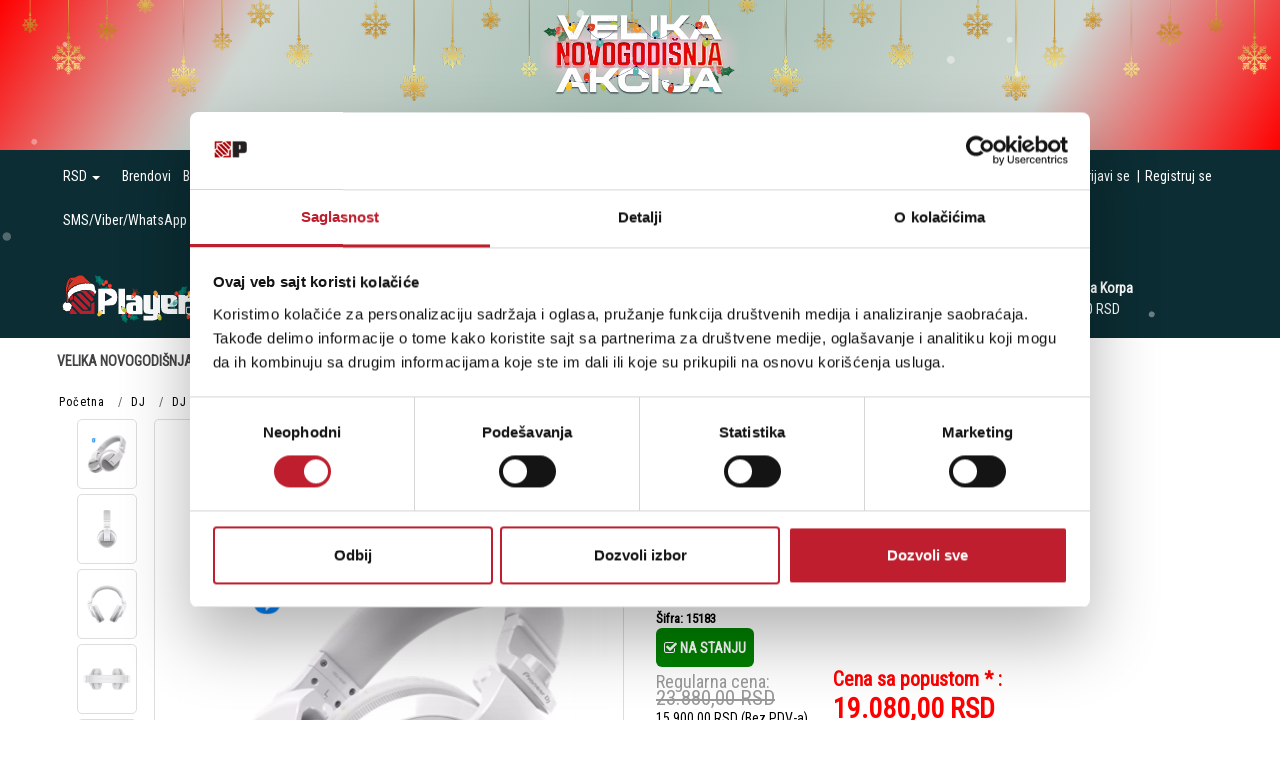

--- FILE ---
content_type: text/html; charset=UTF-8
request_url: https://www.player.rs/dj/dj-slusalice/pioneer-hdj-x5bt-w
body_size: 298300
content:
<!DOCTYPE html>
<html lang="sr">
    <head>
        <title>Pioneer HDJ-X5BT-W - Player Plus doo</title>

<meta charset="utf-8"> 
<meta name="viewport" content="width=device-width, initial-scale=1, maximum-scale=1, user-scalable=0" />
<meta name="description" content="Budite slobodni, u pokretu &ndash; sa Pionirovim slu&scaron;alicama HDJ-X5BT sa bežičnom Bluetooth tehnologijom. Ova verzija donosi jedan kabl manje, bez ikakvih odstupanja od" />
<meta name="keywords" content="pioneer, hdj-xbt-w" />
<meta name="author" content="Player Plus doo" />
<meta name="viewport" content="width=device-width, initial-scale=1" />
<meta name="facebook-domain-verification" content="9zq4dw0qcxyf2wbviek79sqliz8svc" />
<meta property="og:title" content="Pioneer HDJ-X5BT-W - Player Plus doo" />
<meta property="og:type" content="website" />
<meta property="og:url" content="https://www.player.rs/dj/dj-slusalice/pioneer-hdj-x5bt-w" />

<meta property="og:image" content="https://www.player.rs/images/products/big/35292.webp" />

<!-- <meta property="og:image" content="https://www.player.rs//images/graph-img.png" /> -->

<meta property="og:description" content="Budite slobodni, u pokretu &ndash; sa Pionirovim slu&scaron;alicama HDJ-X5BT sa bežičnom Bluetooth tehnologijom. Ova verzija donosi jedan kabl manje, bez ikakvih odstupanja od" />
<meta property="product:custom_label_0" content="Dj">
<meta property="product:custom_label_1" content="Dj Slusalice">
<meta property="product:custom_label_4" content="Black Friday 2025">
<meta property="product:brand" content="Pioneer DJ">
<meta property="product:availability" content="in stock">
<meta property="product:condition" content="new">
<meta property="product:price:amount" content="19080">
<meta property="product:price:currency" content="RSD">
<meta property="product:retailer_item_id" content="20731">
<meta property="product:price" content="19080">
<meta property="product:sale_price" content="0">
<meta property="product:item_group_id" content="Pioneer HDJ-X5BT-W">
<meta property="product:product_type" content="DJ Slušalice">
 

<!-- JQUERY --> 
<script src="https://ajax.googleapis.com/ajax/libs/jquery/3.3.1/jquery.min.js"></script> 

<!-- BOOTSTRAP LOCAL -->  
<!-- <link href="https://www.player.rs/css/bootstrap.min.css" rel="stylesheet" type="text/css" />
<script src="https://www.player.rs/js/bootstrap.min.js"></script> -->

<!-- BOOTSTRAP CDN-->
<!--  <script src="https://ajax.googleapis.com/ajax/libs/jquery/3.3.1/jquery.min.js"></script> -->
<!-- <script src="https://maxcdn.bootstrapcdn.com/bootstrap/3.3.7/js/bootstrap.min.js"></script> -->
<!-- <link rel="stylesheet" href="https://maxcdn.bootstrapcdn.com/bootstrap/3.3.7/css/bootstrap.min.css"> -->

<!-- BOOTSTRAP 5 CDN --> 
<link href="https://cdn.jsdelivr.net/npm/bootstrap@5.3.3/dist/css/bootstrap.min.css" rel="stylesheet" integrity="sha384-QWTKZyjpPEjISv5WaRU9OFeRpok6YctnYmDr5pNlyT2bRjXh0JMhjY6hW+ALEwIH" crossorigin="anonymous">
<script src="https://cdn.jsdelivr.net/npm/bootstrap@5.3.3/dist/js/bootstrap.bundle.min.js" integrity="sha384-YvpcrYf0tY3lHB60NNkmXc5s9fDVZLESaAA55NDzOxhy9GkcIdslK1eN7N6jIeHz" crossorigin="anonymous"></script>
 
<script src="https://www.player.rs/js/bootbox.min.js"></script>
 
 <!-- CSS -->
<link href="https://www.player.rs/css/themes/bsmodern/style.css?ver=3950474" rel="stylesheet" type="text/css" />
<link href="https://www.player.rs/css/themes/bsmodern/custom.css" rel="stylesheet" type="text/css" />
 
 <!-- FAVICON -->
<link rel="icon" type="image/png" href="https://www.player.rs/favicon.ico">

 <!-- FANCYBOX -->
<link href="https://www.player.rs/css/fancybox.css" rel="stylesheet" type="text/css" />
 
<!-- FONT CDN AWESOME 5 -->
<link rel='stylesheet' href='https://use.fontawesome.com/releases/v5.5.0/css/all.css' integrity='sha384-B4dIYHKNBt8Bc12p+WXckhzcICo0wtJAoU8YZTY5qE0Id1GSseTk6S+L3BlXeVIU' crossorigin='anonymous'>

<!-- FONT CDN AWESOME 4 -->
<link rel="stylesheet" href="https://cdnjs.cloudflare.com/ajax/libs/font-awesome/4.7.0/css/font-awesome.min.css">

<!-- FONTS CDN -->
<link href='https://fonts.googleapis.com/css?family=Open+Sans:400italic,700italic,400,600,700&subset=latin,latin-ext' rel='stylesheet' type='text/css'>
<!-- <link href="https://fonts.googleapis.com/css?family=Architects+Daughter" rel="stylesheet"> -->
<!-- <link href="https://fonts.googleapis.com/css?family=Poppins" rel="stylesheet"> -->
<link href="https://fonts.googleapis.com/css?family=Roboto+Condensed:400" rel="stylesheet">

<!-- SELECT 2 -->
<link href="https://cdnjs.cloudflare.com/ajax/libs/select2/4.0.2/css/select2.min.css" rel="stylesheet" />

<link href="https://www.player.rs/css/slick.css" rel="stylesheet" type="text/css" />



<link rel="stylesheet" href="//code.jquery.com/ui/1.11.4/themes/smoothness/jquery-ui.css">

<link href="https://www.player.rs/css/themes/bsmodern/light/color.css?ver=960372" rel="stylesheet" type="text/css" />
  
 
<script>
										window.dataLayer = window.dataLayer || [];
		window.dataLayer.push({
			"event": "eec.detail",
			"ecommerce": {
				"detail": {
					"actionField": {"list": "Stranica proizvoda"},
					"products": [
						{
							"name": "Pioneer HDJ-X5BT-W - Player Plus doo",
							"content_type": "product_group",
							"item_group_id": parseInt("574"),
							"id": parseInt("20731"),
							"price": "19080",
							"brand": "Pioneer DJ",
							"category": "DJ Slušalice",
							"variant": "Standard"
						}
					]
				}
			}
		});

		

			</script>


	<script>
		(function(w,d,s,l,i){
			w[l]=w[l]||[];
			w[l].push({'gtm.start': new Date().getTime(),event:'gtm.js'});
			var f=d.getElementsByTagName(s)[0],
					j=d.createElement(s),
					dl=l!='dataLayer'?'&l='+l:'';
			j.async=true;
			j.src='https://www.googletagmanager.com/gtm.js?id='+i+dl;
			f.parentNode.insertBefore(j,f);
		})(window,document,'script','dataLayer','GTM-T3HCLFT');
	</script>

	


<!-- Facebook Pixel Code -->
<script>
 !function(f,b,e,v,n,t,s)
 {if(f.fbq)return;n=f.fbq=function(){n.callMethod?
 n.callMethod.apply(n,arguments):n.queue.push(arguments)};
 if(!f._fbq)f._fbq=n;n.push=n;n.loaded=!0;n.version='2.0';
 n.queue=[];t=b.createElement(e);t.async=!0;
 t.src=v;s=b.getElementsByTagName(e)[0];
 s.parentNode.insertBefore(t,s)}(window, document,'script',
 'https://connect.facebook.net/en_US/fbevents.js');
 fbq('init', '109235590914592');
 fbq('track', 'PageView');
</script>
<noscript><img height="1" width="1" style="display:none"
 src="https://www.facebook.com/tr?id=109235590914592&ev=PageView&noscript=1"
/></noscript>
<!-- End Facebook Pixel Code --> 

<script type="text/javascript">
	localStorage.setItem('translates','[]');
</script>
        <script type="application/ld+json">
        { 
            "@context" : "http://schema.org",
            "sku" : "15183                                                                                                                                                                                                                                                          ",
            "mpn": "15183                                                                                                                                                                                                                                                          ",
            "@type" : "Product",
            "name" : "Pioneer HDJ-X5BT-W - Player Plus doo",
            "image" : "https://www.player.rs/images/products/big/35292.webp",
            "description" : "DJ Slušalice Budite slobodni, u pokretu &ndash; sa Pionirovim slu&scaron;alicama HDJ-X5BT sa bežičnom Bluetooth tehnologijom. Ova verzija don Player Plus doo",
            "brand" : {
                "@type" : "Brand",
                "name" : "Pioneer DJ"
            },
            "offers" : {
                "@type" : "Offer",
                "price" : "19080",
                "priceCurrency" : "RSD",
                "priceValidUntil" : "2026-04-01",
                "availability" : "https://schema.org",
                "url" : "https://www.player.rs/dj/dj-slusalice/pioneer-hdj-x5bt-w"
            },
            "review": {
                "@type": "Review",
                "reviewRating": {
                    "@type": "Rating",
                    "ratingValue": "4",
                    "bestRating": "5"
                },
                "author": {
                    "@type": "Organization",
                    "name": "Player Plus doo"
                }
            },
            "aggregateRating": {
                "@type": "AggregateRating",
                "ratingValue": "88",
                "bestRating": "100",
                "ratingCount": "20"
            }
        }
        </script> 

    </head>
    <body id="artical-page" 
     
        >
                <noscript>
            <iframe src="https://www.googletagmanager.com/ns.html?id=GTM-T3HCLFT" height="0" width="0" style="display:none;visibility:hidden"></iframe>
        </noscript>
          
            <!-- PREHEADER -->
            <link href="https://fonts.googleapis.com/css2?family=Science+Gothic:wght@100..900&display=swap" rel="stylesheet">

<style>
 /* SNEG */
#snow-canvas {
    position: fixed;
    top: 0;
    left: 0;
    width: 100%;
    height: 100%;
    pointer-events: none; /* allow clicks through */
    z-index: 9999;
}
/* END SNEG */

/* TOP BANNER */
.countdownDiv{
    position: relative;
    width: 100%;
    display: none;
    overflow: hidden;
    background: url("https://www.player.rs/images/upload_image/pozadina-NG.png") no-repeat center -40px / 100%, linear-gradient( 120deg, #ff0000 0%, #cfd7d3 20%, #a6bfb4 50%, #cfd7d3 80%, #ff0000 100% );

    background-size: 100%;
}

.top-banner.outer-container {
    width: 100%;
    height: 64px;
    display: flex;
    justify-content: center;
    align-items: center;
    background: transparent;
    color: var(--btn_color);
	text-shadow: var(--top-banner-shadow);
}

.top-banner .inner-container {
    display: flex;
    justify-content: center;
    align-items: center;
    background: transparent;
    padding: 5px 20px;
}
  
.top-banner .cell {
    display: flex;
    align-items: center;
    justify-content: center;
    margin: 0 5px;
}
  
.top-banner .image-cell img {
    height: 64px;
    max-height: 64px;
}
  
.top-banner .text-cell {
    display: flex;
    flex-direction: column;
    align-items: flex-start;
    padding-right: 10px;
}

.top-banner .text-cell h2 {
    font-size: 20px;
    color: #5230A8;
}
  
.top-banner .button-cell button {
    border-radius: 5px;
    padding: 11px 20px 7px 20px;
    display: flex;
    align-items: center;
    justify-content: center;
    background: var(--btn_bg);
    color: var(--btn_color);
    font-size: 18px;
}
.top-banner .button-cell button:hover {
    background: var(--cart_btn_hover);
}
.showOnMobile{
    display: none;
}

@media screen and (max-width:338px) {
    .top-banner .text-cell h2{
        font-size: 16px;
    }
}

@media screen and (max-width:394px) {
    .top-banner.outer-container{
        padding: 5px 0;
        height: auto;
    }
}

@media screen and (max-width:799px) {
    .countdownDiv{
    background:
    url("https://www.player.rs/images/upload_image/pozadina-NG.png") no-repeat center top / 100%,  linear-gradient( 120deg, #001100 0%, #cfd7d3 20%, #a6bfb4 50%, #cfd7d3 80%, #003300 100% );
    background-size: 100%;
}
	
	.showOnMobile{
        display: inline-block;
    }
    .top-banner .image-cell img{
        max-height: 60px;
        width: auto;
    }
    .top-banner .button-cell{
        display: none;
    }
    .top-banner .text-cell p{
        font-size: 12px;
    }
    .top-banner .text-cell h2{
        font-size: 22px;
    }
}

    .countdownDiv::after { left: -30px; }

    .countdown {
        font-family: "Science Gothic", sans-serif;
        display: flex;
        justify-content: center;
        gap: 0px;
        padding: 0px 0 5px 0;
    }
    .countdown > div {
        display: flex;
        flex-wrap: nowrap;
        justify-content: center;
        align-items: center;
        color: var(--top-banner-color);
			text-shadow: var(--top-banner-shadow);
        background: transparent;
        padding:0px 5px;
    }
    .countdown > div:last-child{
        border-top-right-radius: 10px;
        border-bottom-right-radius: 10px;
    }
    .countdown > div:first-child {
        padding: 0px 5px;
        border-top-left-radius: 10px;
        border-bottom-left-radius: 10px;
    }
    .countdownDiv .cell.button-cell button {
        background: transparent;
        cursor: pointer;
        color: var(--top-banner-color);
			text-shadow: var(--top-banner-shadow);
    }
    .countdownDiv .cell.button-cell button:hover {
        background: #000;
        color: #fff;
    }
    .number {
        font-weight: 500;
        font-size: 28px;
        color: var(--top-banner-color) ;
        text-decoration: none;
        margin: 0 1px;
    }
    .countdown .daysText,
    .countdown .hoursText,
    .countdown .minutesText,
    .countdown .secondsText{
        font-size: 20px;
    }
    .number.jos { font-size: 20px; margin: 0; }
    .top-banner.outer-container { background: transparent; }

@media screen and (max-width:520px) {
    .countdown .daysText,
    .countdown .hoursText,
    .countdown .minutesText,
    .countdown .secondsText,
    .number.jos{
        font-size: 14px;
    }

    .number {
        font-size: 24px;
    }
}
    @media screen and (max-width:424px) {
    .countdown .daysText,
    .countdown .hoursText,
    .countdown .minutesText,
    .countdown .secondsText,
    .number.jos{
        font-size: 14px;
}
    .number{
        font-size: 20px;
    }
    .number ~ span {
        font-size: 10px;
    }
}

@media screen and (max-width:390px) {
    .countdown .daysText,
    .countdown .hoursText,
    .countdown .minutesText,
    .countdown .secondsText,
    .number.jos{
        font-size: 12px;
    }
    .number {
        font-weight: 500;
        font-size: 14px;
    }
}


@media screen and (max-width:320px) {
.countdown .daysText,
    .countdown .hoursText,
    .countdown .minutesText,
    .countdown .secondsText, 
    .number.jos{
        display: none;
    } 
    .number.hours,
    .number.minutes,
    .number.days,
    .number.seconds{
        font-size: 20px;
    } 
    .number.hours,
    .number.minutes,
    .number.days{
        position: relative;
    }
    .number.hours::after,
    .number.minutes::after,
    .number.days::after {
        content: ":";
        position: absolute; 
        right: -8px;
        top: -1px;
    }
}
.inner-container img{
  max-width: 200px;
  width: 100%;
  padding-top: 5px;
}
</style>


<div id="admin-menu"> 
    
    <div class="JSdelivery-track text-center d-none">
        <span class="JS_delivery">Besplatna dostava za porudžbine preko 15.000 RSD (važi za pošiljke do 20 kg).</span>
    </div>

    <div class="JSdelivery-wrapper padding-5 text-center d-none"> 
        <span class="JS_delivery "> Do besplatne dostave Vam je ostalo još <span class="JS_deliveryValue">15.000,00</span> RSD</span>
        <span class="JS_deliveryFree d-none">Čestitamo. Ostvarili ste besplatnu dostavu!</span> 
    </div>
</div> 

<!-- Snow -->
<canvas id="snow-canvas"></canvas> 

<!-- TOP BANNER -->
<div class="countdownDiv">
    <a href="https://www.player.rs/velika-novogodisnja-akcija/0/0/0-0">
        <div class="top-banner outer-container" style="height: auto;">
            <div class="inner-container">
                <img src="https://www.player.rs/images/upload_image/LOGO-NA-25-002.png">
            </div>
        </div>
        <div class="countdown">
            <div>
                <span class="number jos">još</span>
                <span></span>
            </div>
            <div>
                <span class="number days">00</span> 
                <span class="daysText">Dan/a</span>
            </div>
            <div>
                <span class="number hours">00</span>
                <span class="hoursText">Sat/i</span>
            </div>
            <div>
                <span class="number minutes">00</span>
                <span class="minutesText">Minut/a</span>
            </div>
            <div>
                <span class="number seconds">00</span>
                <span class="secondsText">Sekund/i</span>
            </div>
        </div>
    </a>
</div>
<!-- END TOP BANNER -->

<div id="preheader" class="">

<!--     <div class="social-icons">  
        <a class="facebook" target="_blank" href="https://www.facebook.com/playermusichouse/" aria-label="facebook">
						<i class="fab fa-facebook"></i>
			 		</a><a class="instagram" target="_blank" href="https://www.instagram.com/player.rs/" aria-label="instagram">
			   			<i class="fab fa-instagram"></i>
			 		</a><a class="youtube" target="_blank" href="https://www.youtube.com/channel/UC61UmuAEsVWaIT6Pw03_CQw" aria-label="youtube">
			   			<i class="fab fa-youtube"></i>
			 	  	</a> 
    </div> -->
 
    <!-- LOGIN & REGISTRATION ICONS --> 
    <div class="container"> 
        <div class="preheader-icons row">  
            <div class="col-md-7 col-sm-7 col-12">  

            <ul class="top-menu-links list-inline d-inline-block">
                                <li>
                    <div class="dr-cont relative d-inline-block">
                        <span class="dr-text d-inline-block">
                            RSD
                            <span class="dropdown-toggle dropdown_toggle_caret" data-bs-toggle="dropdown"></span>
                        </span>

                         
                        <ul class="dr-content">
                                                        <li><a href="https://www.player.rs/valuta/1">RSD</a></li>
                                                        <li><a href="https://www.player.rs/valuta/2">EUR</a></li>
                                                        <li><a href="https://www.player.rs/valuta/6">KM</a></li>
                                                    </ul>
                    </div>
                </li>
                
                <!-- <ul class="top-menu-links list-inline d-inline-block"> -->
                                                                        <li><a href="https://www.player.rs/brendovi">Brendovi</a></li>
                                                                                                <li><a href="https://www.player.rs/blog">Blog</a></li>
                                                                                                <li><a href="https://www.player.rs/lokacije">Lokacije</a></li>
                                                                                                <li><a href="https://www.player.rs/o-nama">O nama</a></li>
                                                                                                <li><a href="https://www.player.rs/zaposlenje-">Zaposlenje </a></li>
                                                                                                <li><a href="https://www.player.rs/reference--montaza-sistema-">Reference (Montaža Sistema)</a></li>
                                                                                                <li><a href="https://www.player.rs/kontakt">Kontakt</a></li>
                                                                                                <li><a href="https://www.player.rs/sms-viber-whatsapp-0606470116">SMS/Viber/WhatsApp 0606470116</a></li>
                                                            <!-- </ul>  -->
            </ul>

             </div>
  
            <div class="col-md-5 col-sm-5 col-12 text-lg-end">

                 
                    <ul class="list-inline d-inline-block logins">
                        <li>Dobro došli na Player.rs</li>  |
               <!-- ====== LOGIN MODAL TRIGGER ========== -->
                        <li><a href="#" id="login-icon" data-bs-toggle="modal" data-bs-target="#loginModal"> 
                        Prijavi se </a></li>|

                        <li><a id="registration-icon" href="https://www.player.rs/registracija"> 
                        Registruj se</a></li>
                    </ul> 
                
                 
            </div> 
        </div>   
    </div>
</div>


<!--     <input type="hidden" value="RSD" name="JScurrency">

<script>
$(document).ready(function(){
    if ($('input[name="JScurrency"]').val().toLowerCase() == 'km') { 
 
        $('head').append($('<style>.global-currency { text-transform: uppercase; }</style>'));

    }
});
</script> -->


             <!-- HEADER -->
            <header>   
    <div id="JSfixed_header"> 
      <div class="div-in-header container relative"> 

        <!-- LOGO AREA -->
        <div class="col-lg-2 col-md-2 col-sm-12 col-12">
           <h1 class="for-seo"> 
            <a href="/" title="Player Plus doo" class="logo d-inline-block">
                <svg version="1.1" id="Layer_1" xmlns="http://www.w3.org/2000/svg" xmlns:xlink="http://www.w3.org/1999/xlink" x="0px" y="0px"
                    viewBox="0 0 180 55" style="enable-background:new 0 0 180 55;" xml:space="preserve">
                            <style type="text/css">
                                .logo .st0{fill:#007468;}
                                .logo .st1{fill:#00BFA1;}
                                .logo .st2{opacity:0.1;fill:#49001A;}
                                .logo .st3{fill:#FF4331;}
                                .logo .st4{opacity:0.2;fill:#49001A;}
                                .logo .st5{fill:#C2002C;}
                                .logo .st6{fill:#BD1E2D;}
                                .logo .st7{fill:#FFFFFF;}
                                .logo .st8{fill:#D73526;}
                                .logo .st9{fill:#1D1D1B;}
                                .logo .st10{fill:#000C3E;}
                                .logo .st11{fill:#F7C423;}
                                .logo .st12{fill:none;stroke:#FFFFFF;stroke-width:0.5;stroke-linecap:round;stroke-linejoin:round;stroke-miterlimit:10;}
                                .logo .st13{fill:#B5C432;}
                                .logo .st14{fill:#56B3B0;}
                                .logo .st15{fill:#DB4025;}
                                .logo .st16{fill:#F79225;}
                                .logo .st17{fill:none;stroke:#DB4025;stroke-width:0.5;stroke-linecap:round;stroke-linejoin:round;stroke-miterlimit:10;}
                                .logo .st18{fill:none;stroke:#56B3B0;stroke-width:0.5;stroke-linecap:round;stroke-linejoin:round;stroke-miterlimit:10;}
                                .logo .st19{fill:none;stroke:#B5C432;stroke-width:0.5;stroke-linecap:round;stroke-linejoin:round;stroke-miterlimit:10;}
                            </style>
                            <g>
                                <g>
                                    <g>
                                        <g>
                                            <path class="st0" d="M138.7,25.6c0,0,2.8,0.3,4.6-3.1c0,0,1.9,3.1,6.3,1c0,0-0.2,2.7,3.8,4.4c0,0-4.7,0.7-6.7,3.4
                                                c0,0-2.6-3-5.9-0.7C140.9,30.7,142.2,27.7,138.7,25.6z"/>
                                            <path class="st1" d="M140.2,26.2c0.3,0,0.6,0.1,0.9,0.1c0.8-0.1,1.5-0.4,2-0.9c0.2-0.3,0.4-0.6,0.4-1c0-0.1,0-0.1,0-0.2
                                                c0-0.1,0.2-0.1,0.2,0c0.1,0.7-0.4,1.5-1.1,1.8c-0.3,0.2-0.6,0.3-1,0.4c0.8,0.1,1.6,0.2,2.4,0.3c0.1,0,0.3,0,0.4,0c0,0,0,0,0,0
                                                c0.1,0,0.2,0,0.2,0c1.1-0.1,2.3-0.4,3.1-1.1c0.3-0.2,0.6-0.6,0.7-0.9c0-0.1,0.2,0,0.2,0.1c-0.1,0.4-0.5,0.7-0.8,1
                                                c-0.7,0.6-1.6,0.9-2.6,1.1c1.6,0.2,3.2,0.4,4.9,0.6c0.5,0.1,0.9,0.1,1.4,0.2c0.1,0,0.1,0.2,0,0.2c-1.3-0.2-2.6-0.3-3.9-0.5
                                                c-0.9-0.1-1.9-0.2-2.8-0.4c0.9,0.5,1.6,1.1,2,2c0.2,0.4,0.3,0.8,0.3,1.2c0,0.1-0.2,0.1-0.2,0c0-0.3-0.1-0.7-0.2-1
                                                c-0.4-0.9-1.3-1.6-2.3-2.1c-0.9-0.1-1.8-0.2-2.7-0.3c0.5,0.4,1,0.8,1.1,1.4c0.1,0.4,0.1,0.8-0.1,1.2c0,0.1-0.1,0.2-0.1,0.2
                                                c-0.1,0.1-0.2,0-0.2-0.1c0,0,0,0,0,0c0,0,0,0,0,0c0,0,0,0,0,0c0,0,0,0,0,0c0,0,0,0,0,0c0-0.1,0.1-0.1,0.1-0.2
                                                c0.1-0.2,0.1-0.4,0.1-0.6c0-0.8-0.7-1.4-1.4-1.9c-0.1,0-0.1,0-0.2,0c0,0,0,0,0,0c-0.3,0-0.6-0.1-0.9-0.1
                                                C140,26.3,140,26.1,140.2,26.2z"/>
                                        </g>
                                        <path class="st2" d="M140.9,30.7c0,0,0.7-1.5-0.2-3.2c5,1.7,8.2,0.1,10-1.6c0.6,0.7,1.5,1.4,2.9,2c0,0-4.7,0.7-6.7,3.4
                                            C146.9,31.4,144.2,28.4,140.9,30.7z"/>
                                    </g>
                                    <g>
                                        <g>
                                            <path class="st3" d="M138.5,24.6c-0.7,0.6-0.8,1.8-0.2,2.5c0.6,0.7,1.8,0.8,2.5,0.2c0.7-0.6,0.8-1.8,0.2-2.5
                                                C140.4,24.1,139.2,24,138.5,24.6z"/>
                                            <path class="st4" d="M139.7,24.2c-0.1,0.1-0.2,0.1-0.3,0.2c-0.7,0.6-0.8,1.8-0.2,2.5c0.3,0.4,0.8,0.6,1.3,0.6
                                                c-0.7,0.4-1.7,0.3-2.2-0.4c-0.6-0.7-0.6-1.9,0.2-2.5C138.8,24.3,139.3,24.2,139.7,24.2z"/>
                                        </g>
                                        <path class="st5" d="M140,25c0.1,0,0.2,0.1,0.4,0.2c0.1-0.3,0.1-0.5,0.2-0.4c0.1,0,0.1,0.4,0.1,0.8c0.3,0.3,0.4,0.6,0.4,0.7
                                            c-0.1,0-0.2-0.1-0.4-0.2c-0.1,0.3-0.1,0.5-0.2,0.4c-0.1,0-0.1-0.4-0.1-0.8C140.1,25.4,139.9,25.1,140,25z"/>
                                    </g>
                                    <g>
                                        <g>
                                            <path class="st3" d="M138.2,23.3c0.6,1.1,1.9,1.5,2.9,0.9c1.1-0.6,1.5-1.9,0.9-2.9s-1.9-1.5-2.9-0.9
                                                C138,21,137.6,22.3,138.2,23.3z"/>
                                            <path class="st4" d="M138,21.8c0,0.1,0.1,0.3,0.2,0.4c0.6,1.1,1.9,1.5,2.9,0.9c0.6-0.3,0.9-0.8,1.1-1.4c0.3,1-0.1,2.1-1.1,2.5
                                                c-1.1,0.6-2.4,0.2-2.9-0.9C137.9,22.8,137.8,22.3,138,21.8z"/>
                                        </g>
                                        <path class="st5" d="M139,21.7c0-0.1,0.1-0.2,0.4-0.4c-0.3-0.1-0.5-0.3-0.5-0.4c0-0.1,0.5-0.1,1,0.1c0.5-0.2,0.9-0.3,0.9-0.2
                                            c0,0.1-0.1,0.2-0.4,0.4c0.3,0.1,0.5,0.3,0.5,0.4c0,0.1-0.5,0.1-1-0.1C139.5,21.7,139.1,21.8,139,21.7z"/>
                                    </g>
                                </g>
                                <g>
                                    <g>
                                        <g>
                                            <path class="st0" d="M128,26c0,0,1.8-2.2-0.1-5.6c0,0,3.6,0,4.2-4.8c0,0,2.2,1.6,5.8-0.8c0,0-2,4.3-0.8,7.5c0,0-3.9,0.6-3.8,4.6
                                                C133.4,26.9,131.6,24.2,128,26z"/>
                                            <path class="st1" d="M129.2,25.1c0.2-0.2,0.4-0.5,0.6-0.7c0.3-0.7,0.5-1.5,0.3-2.2c-0.1-0.4-0.3-0.7-0.6-0.9
                                                c-0.1,0-0.1-0.1-0.2-0.1c-0.1,0,0-0.2,0.1-0.2c0.7,0.3,1,1.1,1,1.9c0,0.3-0.1,0.7-0.2,1c0.5-0.6,1.1-1.3,1.6-1.9
                                                c0.1-0.1,0.2-0.2,0.3-0.3c0,0,0,0,0,0c0-0.1,0.1-0.1,0.1-0.2c0.5-1,0.9-2.2,0.7-3.2c0-0.4-0.1-0.8-0.4-1.1
                                                c-0.1-0.1,0.1-0.2,0.2-0.1c0.2,0.3,0.3,0.8,0.4,1.2c0.1,0.9-0.1,1.8-0.5,2.7c1-1.3,2.1-2.5,3.1-3.8c0.3-0.4,0.6-0.7,0.9-1.1
                                                c0.1-0.1,0.2,0,0.1,0.1c-0.8,1-1.7,2-2.5,3c-0.6,0.7-1.2,1.5-1.8,2.2c0.9-0.5,1.8-0.7,2.7-0.6c0.4,0.1,0.8,0.2,1.1,0.4
                                                c0.1,0.1,0,0.2-0.1,0.1c-0.2-0.2-0.7-0.3-1-0.4c-1-0.2-2.1,0.2-3,0.8c-0.6,0.7-1.2,1.4-1.8,2.1c0.6-0.2,1.2-0.4,1.8-0.2
                                                c0.4,0.1,0.7,0.4,0.9,0.7c0,0.1,0.1,0.2,0.1,0.2c0,0.1-0.1,0.2-0.2,0.1c0,0,0,0,0,0c0,0,0,0,0,0c0,0,0,0,0,0c0,0,0,0,0,0
                                                c0,0,0,0,0-0.1c0-0.1-0.1-0.1-0.1-0.2c-0.1-0.2-0.3-0.3-0.5-0.5c-0.7-0.4-1.6-0.2-2.3,0.2c0,0.1-0.1,0.1-0.1,0.2c0,0,0,0,0,0
                                                c-0.2,0.2-0.4,0.5-0.6,0.7C129.3,25.3,129.2,25.2,129.2,25.1z"/>
                                        </g>
                                        <path class="st2" d="M133.4,26.9c0,0-0.9-1.4-2.8-1.5c4.1-3.3,4.5-6.8,4.1-9.2c0.9-0.1,2-0.5,3.3-1.3c0,0-2,4.3-0.8,7.5
                                            C137.2,22.3,133.3,22.9,133.4,26.9z"/>
                                    </g>
                                    <g>
                                        <g>
                                            <path class="st3" d="M127,25.7c0.1,1,1,1.7,2,1.5c1-0.1,1.7-1,1.5-2c-0.1-1-1-1.7-2-1.5C127.6,23.8,126.9,24.7,127,25.7z"/>
                                            <path class="st4" d="M127.3,24.4c0,0.1,0,0.2,0,0.3c0.1,1,1,1.7,2,1.5c0.5-0.1,0.9-0.4,1.2-0.7c0,0.8-0.7,1.5-1.5,1.7
                                                c-1,0.1-1.9-0.5-2-1.5C127,25.2,127.1,24.8,127.3,24.4z"/>
                                        </g>
                                        <path class="st5" d="M128.1,24.7c0-0.1,0.2-0.2,0.4-0.2c-0.2-0.2-0.3-0.3-0.3-0.4c0.1-0.1,0.4,0.1,0.7,0.3c0.4-0.1,0.8,0,0.8,0.1
                                            c0,0.1-0.2,0.2-0.4,0.2c0.2,0.2,0.3,0.3,0.3,0.4c-0.1,0.1-0.4-0.1-0.7-0.3C128.5,24.8,128.2,24.8,128.1,24.7z"/>
                                    </g>
                                    <g>
                                        <g>
                                            <path class="st3" d="M125.8,25.3c1.2,0.1,2.3-0.8,2.4-2c0.1-1.2-0.8-2.3-2-2.4c-1.2-0.1-2.3,0.8-2.4,2
                                                C123.7,24.1,124.6,25.2,125.8,25.3z"/>
                                            <path class="st4" d="M124.4,24.6c0.1,0,0.3,0.1,0.4,0.1c1.2,0.1,2.3-0.8,2.4-2c0.1-0.6-0.2-1.2-0.6-1.6c1,0.3,1.7,1.2,1.6,2.3
                                                c-0.1,1.2-1.2,2.1-2.4,2C125.2,25.2,124.7,25,124.4,24.6z"/>
                                        </g>
                                        <path class="st5" d="M124.9,23.7c-0.1,0-0.1-0.2-0.1-0.6c-0.3,0.2-0.5,0.3-0.6,0.2c-0.1-0.1,0.2-0.4,0.6-0.8
                                            c0.1-0.5,0.2-0.9,0.3-0.9c0.1,0,0.1,0.2,0.1,0.6c0.3-0.2,0.5-0.3,0.6-0.2c0.1,0.1-0.2,0.4-0.6,0.8
                                            C125.1,23.3,125,23.7,124.9,23.7z"/>
                                    </g>
                                </g>
                            </g>
                            <g>
                                <g>
                                    <g>
                                        <g>
                                            <path class="st0" d="M54.7,18.2c0,0-2.8,0.5-4.8-2.8c0,0-1.8,3.2-6.3,1.2c0,0,0.3,2.7-3.6,4.6c0,0,4.7,0.5,6.8,3.1
                                                c0,0,2.5-3.1,5.9-1C52.8,23.4,51.3,20.5,54.7,18.2z"/>
                                            <path class="st1" d="M53.3,18.8c-0.3,0.1-0.6,0.1-0.9,0.2c-0.8-0.1-1.6-0.3-2.1-0.8c-0.3-0.3-0.4-0.6-0.4-1c0-0.1,0-0.1,0-0.2
                                                c0-0.1-0.2-0.1-0.2,0c-0.1,0.7,0.5,1.5,1.2,1.8c0.3,0.2,0.6,0.2,1,0.3c-0.8,0.1-1.6,0.3-2.4,0.4c-0.1,0-0.3,0-0.4,0.1
                                                c0,0,0,0,0,0c-0.1,0-0.2,0-0.2,0c-1.1-0.1-2.3-0.3-3.2-1c-0.3-0.2-0.6-0.5-0.7-0.9c0-0.1-0.2,0-0.2,0.1c0.2,0.4,0.5,0.7,0.8,0.9
                                                c0.7,0.5,1.7,0.8,2.6,0.9c-1.6,0.3-3.2,0.6-4.8,0.8c-0.5,0.1-0.9,0.2-1.4,0.2c-0.1,0-0.1,0.2,0,0.2c1.3-0.2,2.6-0.4,3.8-0.7
                                                c0.9-0.2,1.9-0.3,2.8-0.5c-0.8,0.5-1.6,1.2-1.9,2.1c-0.2,0.4-0.3,0.8-0.2,1.2c0,0.1,0.2,0.1,0.2,0c-0.1-0.3,0.1-0.7,0.2-1.1
                                                c0.4-1,1.3-1.7,2.2-2.2c0.9-0.2,1.8-0.3,2.7-0.5c-0.5,0.4-0.9,0.9-1.1,1.4c-0.1,0.4,0,0.8,0.2,1.2c0,0.1,0.1,0.2,0.1,0.2
                                                c0.1,0.1,0.2,0,0.1-0.1c0,0,0,0,0,0c0,0,0,0,0,0c0,0,0,0,0,0c0,0,0,0,0,0c0,0,0,0,0,0c0-0.1-0.1-0.1-0.1-0.2
                                                c-0.1-0.2-0.2-0.4-0.2-0.6c0-0.8,0.6-1.5,1.3-1.9c0.1,0,0.1,0,0.2,0c0,0,0,0,0,0c0.3-0.1,0.6-0.1,0.9-0.2
                                                C53.5,19,53.4,18.8,53.3,18.8z"/>
                                        </g>
                                        <path class="st2" d="M52.8,23.4c0,0-0.7-1.5,0.1-3.2c-4.9,1.9-8.2,0.5-10-1.1c-0.5,0.7-1.4,1.5-2.8,2.2c0,0,4.7,0.5,6.8,3.1
                                            C46.8,24.4,49.3,21.3,52.8,23.4z"/>
                                    </g>
                                    <g>
                                        <g>
                                            <path class="st3" d="M54.9,17.2c0.8,0.6,0.9,1.7,0.3,2.5c-0.6,0.8-1.7,0.9-2.5,0.3s-0.9-1.7-0.3-2.5
                                                C53,16.8,54.1,16.6,54.9,17.2z"/>
                                            <path class="st4" d="M53.6,16.9c0.1,0.1,0.2,0.1,0.3,0.2c0.8,0.6,0.9,1.7,0.3,2.5c-0.3,0.4-0.8,0.6-1.2,0.7
                                                c0.7,0.4,1.7,0.2,2.2-0.5c0.6-0.8,0.5-1.9-0.3-2.5C54.5,16.9,54.1,16.8,53.6,16.9z"/>
                                        </g>
                                        <path class="st5" d="M53.4,17.7c-0.1,0-0.2,0.1-0.4,0.3c-0.1-0.3-0.1-0.4-0.2-0.4c-0.1,0-0.1,0.4-0.1,0.8
                                            c-0.3,0.3-0.4,0.7-0.3,0.7c0.1,0,0.2-0.1,0.4-0.3c0.1,0.3,0.1,0.4,0.2,0.4c0.1,0,0.1-0.4,0.1-0.8C53.4,18,53.5,17.7,53.4,17.7z"
                                            />
                                    </g>
                                    <g>
                                        <g>
                                            <path class="st3" d="M55.2,15.9c-0.5,1.1-1.8,1.6-2.9,1c-1.1-0.5-1.6-1.8-1-2.9c0.5-1.1,1.8-1.6,2.9-1
                                                C55.2,13.6,55.7,14.9,55.2,15.9z"/>
                                            <path class="st4" d="M55.3,14.4c0,0.1-0.1,0.3-0.1,0.4c-0.5,1.1-1.8,1.6-2.9,1c-0.6-0.3-1-0.8-1.1-1.3c-0.2,1,0.2,2,1.2,2.5
                                                c1.1,0.5,2.4,0,2.9-1C55.4,15.4,55.4,14.9,55.3,14.4z"/>
                                        </g>
                                        <path class="st5" d="M54.2,14.3c0-0.1-0.1-0.2-0.4-0.4c0.3-0.1,0.5-0.3,0.5-0.4c0-0.1-0.5-0.1-1,0.1c-0.5-0.2-0.9-0.3-0.9-0.2
                                            c0,0.1,0.1,0.2,0.4,0.4c-0.3,0.1-0.5,0.3-0.5,0.4c0,0.1,0.5,0.1,1-0.1C53.8,14.3,54.2,14.4,54.2,14.3z"/>
                                    </g>
                                </g>
                                <g>
                                    <g>
                                        <g>
                                            <path class="st0" d="M47.2,14c0,0-1.9-2.1-0.2-5.5c0,0-3.6,0.2-4.4-4.6c0,0-2.1,1.7-5.9-0.6c0,0,2.2,4.2,1.1,7.4
                                                c0,0,3.9,0.4,4,4.4C41.9,15.2,43.5,12.4,47.2,14z"/>
                                            <path class="st1" d="M45.9,13.1c-0.2-0.2-0.4-0.4-0.6-0.7c-0.3-0.7-0.6-1.5-0.4-2.2c0.1-0.4,0.3-0.7,0.6-0.9
                                                c0.1,0,0.1-0.1,0.2-0.1c0.1,0,0-0.2-0.1-0.2c-0.7,0.3-1,1.2-0.9,2c0,0.3,0.1,0.7,0.3,1c-0.6-0.6-1.1-1.2-1.7-1.8
                                                c-0.1-0.1-0.2-0.2-0.3-0.3c0,0,0,0,0,0c-0.1-0.1-0.1-0.1-0.2-0.2c-0.6-1-1-2.1-0.9-3.2c0-0.4,0.1-0.8,0.3-1.1
                                                c0.1-0.1-0.1-0.2-0.2-0.1c-0.2,0.3-0.3,0.8-0.3,1.2c-0.1,0.9,0.2,1.8,0.6,2.7c-1.1-1.2-2.2-2.4-3.3-3.6c-0.3-0.4-0.6-0.7-1-1.1
                                                c-0.1-0.1-0.2,0-0.1,0.1c0.9,1,1.8,1.9,2.6,2.9c0.6,0.7,1.3,1.4,1.9,2.1c-0.9-0.4-1.9-0.7-2.8-0.5c-0.4,0.1-0.8,0.2-1.1,0.5
                                                c-0.1,0.1,0.1,0.2,0.1,0.1c0.2-0.2,0.6-0.4,1-0.4c1-0.2,2.1,0.1,3.1,0.7c0.6,0.7,1.2,1.4,1.9,2c-0.6-0.2-1.2-0.3-1.8-0.1
                                                c-0.4,0.1-0.7,0.4-0.9,0.8c0,0.1-0.1,0.2-0.1,0.2c0,0.1,0.1,0.2,0.2,0.1c0,0,0,0,0,0c0,0,0,0,0,0c0,0,0,0,0,0c0,0,0,0,0,0
                                                c0,0,0,0,0-0.1c0-0.1,0.1-0.1,0.1-0.2c0.1-0.2,0.3-0.4,0.4-0.5c0.7-0.5,1.6-0.3,2.3,0.1c0.1,0.1,0.1,0.1,0.2,0.2c0,0,0,0,0,0
                                                c0.2,0.2,0.4,0.4,0.6,0.7C45.9,13.4,46,13.2,45.9,13.1z"/>
                                        </g>
                                        <path class="st2" d="M41.9,15.2c0,0,0.9-1.4,2.7-1.6c-4.3-3.1-4.8-6.6-4.5-9c-0.9-0.1-2-0.4-3.3-1.2c0,0,2.2,4.2,1.1,7.4
                                            C37.8,10.7,41.8,11.1,41.9,15.2z"/>
                                    </g>
                                    <g>
                                        <g>
                                            <path class="st3" d="M48.2,13.6c-0.1,1-1,1.7-1.9,1.6c-1-0.1-1.7-1-1.6-1.9c0.1-1,1-1.7,1.9-1.6C47.6,11.8,48.3,12.6,48.2,13.6z
                                                "/>
                                            <path class="st4" d="M47.8,12.4c0,0.1,0,0.2,0,0.3c-0.1,1-1,1.7-1.9,1.6c-0.5,0-1-0.3-1.2-0.7c0.1,0.8,0.7,1.5,1.6,1.6
                                                c1,0.1,1.8-0.6,1.9-1.6C48.2,13.2,48.1,12.7,47.8,12.4z"/>
                                        </g>
                                        <path class="st5" d="M47,12.6c0-0.1-0.2-0.1-0.4-0.2c0.2-0.2,0.3-0.4,0.3-0.4c-0.1-0.1-0.4,0.1-0.7,0.4c-0.4,0-0.8,0-0.8,0.1
                                            c0,0.1,0.2,0.1,0.4,0.2c-0.2,0.2-0.3,0.4-0.3,0.4c0.1,0.1,0.4-0.1,0.7-0.4C46.7,12.8,47,12.7,47,12.6z"/>
                                    </g>
                                    <g>
                                        <g>
                                            <path class="st3" d="M49.4,13.2c-1.2,0.2-2.3-0.7-2.4-1.9c-0.2-1.2,0.7-2.3,1.9-2.4c1.2-0.2,2.3,0.7,2.4,1.9
                                                C51.4,11.9,50.6,13,49.4,13.2z"/>
                                            <path class="st4" d="M50.8,12.4c-0.1,0-0.3,0.1-0.4,0.1c-1.2,0.2-2.3-0.7-2.4-1.9C47.9,10,48,9.4,48.4,8.9
                                                c-1,0.3-1.6,1.3-1.5,2.3c0.2,1.2,1.3,2,2.4,1.9C50,13.1,50.5,12.8,50.8,12.4z"/>
                                        </g>
                                        <path class="st5" d="M50.3,11.5c0.1,0,0.1-0.2,0.1-0.6c0.3,0.2,0.5,0.3,0.6,0.2c0.1-0.1-0.2-0.4-0.6-0.7
                                            c-0.1-0.5-0.2-0.9-0.3-0.9c-0.1,0-0.1,0.2-0.1,0.6c-0.3-0.2-0.5-0.3-0.6-0.2c-0.1,0.1,0.2,0.4,0.6,0.7
                                            C50,11.1,50.1,11.5,50.3,11.5z"/>
                                    </g>
                                </g>
                            </g>
                            <g>
                                <g>
                                    <g>
                                        <g>
                                            <path class="st0" d="M67.4,44c0,0,0.8,2.2,4,2.2c0,0-1.5,2.6,1.7,5c0,0-2,0.9-1.8,4.5c0,0-2.3-3.2-5-3.6c0,0,1.2-3-1.8-4.6
                                                C64.6,47.5,67.3,47.3,67.4,44z"/>
                                            <path class="st1" d="M67.6,45.2c0.1,0.2,0.2,0.5,0.3,0.7c0.4,0.5,0.9,1,1.4,1.1c0.3,0.1,0.6,0,0.9-0.1c0.1,0,0.1-0.1,0.1-0.1
                                                c0.1-0.1,0.2,0.1,0.1,0.1c-0.5,0.4-1.2,0.3-1.8-0.1c-0.2-0.2-0.4-0.4-0.6-0.6c0.2,0.6,0.5,1.3,0.7,1.9c0,0.1,0.1,0.2,0.1,0.3
                                                c0,0,0,0,0,0c0,0.1,0,0.1,0.1,0.2c0.5,0.8,1.2,1.5,2,1.8c0.3,0.1,0.6,0.2,0.9,0.2c0.1,0,0.1,0.1,0,0.2c-0.3,0-0.7-0.1-1-0.2
                                                c-0.7-0.3-1.3-0.8-1.8-1.5c0.5,1.3,0.9,2.5,1.4,3.8c0.1,0.4,0.3,0.7,0.4,1.1c0,0.1-0.1,0.1-0.1,0c-0.4-1-0.7-2-1.1-3
                                                c-0.3-0.7-0.5-1.5-0.8-2.2c0,0.8-0.2,1.6-0.7,2.2c-0.2,0.3-0.5,0.5-0.8,0.6c-0.1,0-0.1-0.1-0.1-0.2c0.2-0.1,0.5-0.3,0.7-0.6
                                                c0.5-0.7,0.7-1.6,0.7-2.5c-0.3-0.7-0.5-1.4-0.8-2.1c-0.1,0.5-0.2,1-0.6,1.4c-0.2,0.2-0.6,0.3-0.9,0.4c-0.1,0-0.1,0-0.2,0
                                                c-0.1,0-0.1-0.2,0-0.2c0,0,0,0,0,0c0,0,0,0,0,0c0,0,0,0,0,0c0,0,0,0,0,0c0,0,0,0,0,0c0.1,0,0.1,0,0.2,0c0.2,0,0.4-0.1,0.5-0.1
                                                c0.6-0.3,0.8-1,0.8-1.7c0-0.1,0-0.1-0.1-0.2c0,0,0,0,0,0c-0.1-0.2-0.2-0.5-0.3-0.7C67.4,45.2,67.6,45.1,67.6,45.2z"/>
                                        </g>
                                        <path class="st2" d="M64.6,47.5c0,0,1.4-0.1,2.2-1.4c0.7,4.3,3,6,4.9,6.7c-0.3,0.7-0.5,1.6-0.4,2.9c0,0-2.3-3.2-5-3.6
                                            C66.4,52.1,67.5,49,64.6,47.5z"/>
                                    </g>
                                    <g>
                                        <g>
                                            <path class="st3" d="M68.1,43.4c-0.8-0.3-1.6,0.1-1.9,0.8c-0.3,0.8,0.1,1.6,0.8,1.9c0.8,0.3,1.6-0.1,1.9-0.8
                                                C69.2,44.6,68.8,43.7,68.1,43.4z"/>
                                            <path class="st4" d="M68.9,44.1c-0.1-0.1-0.2-0.1-0.3-0.1c-0.8-0.3-1.6,0.1-1.9,0.8c-0.2,0.4-0.1,0.8,0,1.2
                                                c-0.6-0.4-0.8-1.1-0.6-1.8c0.3-0.8,1.1-1.1,1.9-0.8C68.4,43.5,68.7,43.8,68.9,44.1z"/>
                                        </g>
                                        <path class="st5" d="M68.4,44.6c0.1,0,0,0.2,0,0.4c0.2-0.1,0.4-0.1,0.4,0c0,0.1-0.2,0.2-0.5,0.4c-0.1,0.3-0.3,0.6-0.4,0.5
                                            c-0.1,0,0-0.2,0-0.4c-0.2,0.1-0.4,0.1-0.4,0c0-0.1,0.2-0.2,0.5-0.4C68.1,44.8,68.3,44.6,68.4,44.6z"/>
                                    </g>
                                    <g>
                                        <g>
                                            <path class="st3" d="M68.9,42.7c-0.6,0.8-0.4,1.9,0.5,2.5c0.8,0.6,1.9,0.4,2.5-0.5c0.6-0.8,0.4-1.9-0.5-2.5
                                                C70.5,41.7,69.4,41.9,68.9,42.7z"/>
                                            <path class="st4" d="M70,42c-0.1,0.1-0.2,0.2-0.2,0.3c-0.6,0.8-0.4,1.9,0.5,2.5c0.4,0.3,0.9,0.4,1.4,0.3
                                                c-0.6,0.6-1.5,0.7-2.3,0.2c-0.8-0.6-1-1.7-0.5-2.5C69.1,42.3,69.5,42,70,42z"/>
                                        </g>
                                        <path class="st5" d="M70.4,42.7c0-0.1,0.2,0,0.5,0.1c0-0.3,0-0.5,0.1-0.5c0.1,0,0.2,0.3,0.3,0.7c0.4,0.3,0.6,0.5,0.5,0.6
                                            c0,0.1-0.2,0-0.5-0.1c0,0.3,0,0.5-0.1,0.5c-0.1,0-0.2-0.3-0.3-0.7C70.6,43,70.4,42.7,70.4,42.7z"/>
                                    </g>
                                </g>
                                <g>
                                    <g>
                                        <g>
                                            <path class="st0" d="M73.6,47.5c0,0,2.3,0.5,4-2.2c0,0,1.4,2.7,5.1,1.2c0,0-0.4,2.2,2.8,3.9c0,0-3.9,0.2-5.7,2.3
                                                c0,0-1.9-2.6-4.8-1C75,51.8,76.3,49.4,73.6,47.5z"/>
                                            <path class="st1" d="M74.7,48.1c0.2,0.1,0.5,0.1,0.7,0.2c0.6,0,1.3-0.2,1.7-0.6c0.2-0.2,0.4-0.5,0.4-0.8c0-0.1,0-0.1,0-0.2
                                                c0-0.1,0.2-0.1,0.2,0c0.1,0.6-0.4,1.2-1,1.4c-0.3,0.1-0.5,0.2-0.8,0.2c0.7,0.1,1.3,0.3,2,0.4c0.1,0,0.2,0,0.3,0.1c0,0,0,0,0,0
                                                c0.1,0,0.1,0,0.2,0c0.9,0,1.9-0.2,2.6-0.7c0.3-0.2,0.5-0.4,0.6-0.7c0-0.1,0.2,0,0.1,0.1c-0.1,0.3-0.4,0.5-0.7,0.7
                                                c-0.6,0.4-1.4,0.6-2.2,0.7c1.3,0.3,2.6,0.6,3.9,0.9c0.4,0.1,0.8,0.2,1.1,0.3c0.1,0,0.1,0.2,0,0.1c-1-0.2-2.1-0.5-3.1-0.7
                                                c-0.8-0.2-1.5-0.3-2.3-0.5c0.7,0.5,1.2,1,1.5,1.8c0.1,0.3,0.2,0.7,0.1,1c0,0.1-0.2,0-0.2,0c0.1-0.3,0-0.6-0.1-0.9
                                                c-0.3-0.8-1-1.4-1.7-1.9c-0.7-0.2-1.5-0.3-2.2-0.5c0.4,0.3,0.7,0.7,0.8,1.2c0.1,0.3,0,0.7-0.2,0.9c0,0.1-0.1,0.1-0.1,0.2
                                                c-0.1,0.1-0.2,0-0.1-0.1c0,0,0,0,0,0c0,0,0,0,0,0c0,0,0,0,0,0c0,0,0,0,0,0c0,0,0,0,0,0c0,0,0.1-0.1,0.1-0.1
                                                c0.1-0.2,0.1-0.3,0.2-0.5c0.1-0.7-0.5-1.2-1-1.6c-0.1,0-0.1,0-0.2,0c0,0,0,0,0,0c-0.2-0.1-0.5-0.1-0.7-0.2
                                                C74.5,48.2,74.6,48,74.7,48.1z"/>
                                        </g>
                                        <path class="st2" d="M75,51.8c0,0,0.7-1.2,0-2.6c4,1.7,6.7,0.7,8.3-0.5c0.4,0.6,1.1,1.3,2.2,1.9c0,0-3.9,0.2-5.7,2.3
                                            C79.8,52.8,77.9,50.2,75,51.8z"/>
                                    </g>
                                    <g>
                                        <g>
                                            <path class="st3" d="M73.4,46.7c-0.7,0.5-0.8,1.4-0.3,2c0.5,0.7,1.4,0.8,2,0.3c0.7-0.5,0.8-1.4,0.3-2
                                                C75,46.4,74.1,46.2,73.4,46.7z"/>
                                            <path class="st4" d="M74.5,46.4c-0.1,0-0.2,0.1-0.2,0.1c-0.7,0.5-0.8,1.4-0.3,2c0.2,0.3,0.6,0.5,1,0.6c-0.6,0.3-1.4,0.1-1.8-0.5
                                                c-0.5-0.7-0.3-1.6,0.3-2C73.7,46.4,74.1,46.4,74.5,46.4z"/>
                                        </g>
                                        <path class="st5" d="M74.6,47.1c0,0,0.2,0.1,0.3,0.2c0.1-0.2,0.1-0.4,0.2-0.4c0.1,0,0.1,0.3,0,0.6c0.2,0.3,0.3,0.6,0.2,0.6
                                            c0,0-0.2-0.1-0.3-0.2c-0.1,0.2-0.1,0.4-0.2,0.4c-0.1,0-0.1-0.3,0-0.6C74.6,47.4,74.5,47.1,74.6,47.1z"/>
                                    </g>
                                    <g>
                                        <g>
                                            <path class="st3" d="M73.2,45.6c0.4,0.9,1.4,1.3,2.3,1c0.9-0.4,1.3-1.4,1-2.3c-0.4-0.9-1.4-1.3-2.3-1
                                                C73.3,43.7,72.9,44.7,73.2,45.6z"/>
                                            <path class="st4" d="M73.2,44.3c0,0.1,0.1,0.2,0.1,0.3c0.4,0.9,1.4,1.3,2.3,1c0.5-0.2,0.8-0.6,1-1c0.2,0.8-0.3,1.7-1.1,2
                                                c-0.9,0.4-2,0-2.3-1C73.1,45.2,73.1,44.7,73.2,44.3z"/>
                                        </g>
                                        <path class="st5" d="M74.1,44.3c0-0.1,0.1-0.2,0.4-0.3c-0.2-0.1-0.4-0.3-0.4-0.3c0-0.1,0.4,0,0.8,0.1c0.4-0.2,0.7-0.2,0.8-0.1
                                            c0,0.1-0.1,0.2-0.4,0.3c0.2,0.1,0.4,0.3,0.4,0.3c0,0.1-0.4,0-0.8-0.1C74.4,44.3,74.1,44.4,74.1,44.3z"/>
                                    </g>
                                </g>
                            </g>
                            <g id="LOGO_V2">
                                <path class="st6" d="M9.6,44.6l0-6.3c0-0.7,0.8-1,1.3-0.5l6.3,6.3c0.5,0.5,0.1,1.2-0.5,1.2h-6.3C10,45.3,9.6,45,9.6,44.6z M35.7,18
                                    h-6.3c-0.7,0-1,1-0.5,1.5l6.3,6.3c0.5,0.5,1.5,0,1.5-0.6V19C36.7,18.6,36.1,18,35.7,18z M25.3,18.2c-0.1-0.1-0.3-0.2-0.5-0.2H10.4
                                    c-0.4,0-0.8,0.3-0.8,0.8v11.4c0,0.7,0.8,0.9,1.3,0.5l1.9-1.2c0.1-0.1,0.2-0.3,0.2-0.5l0-6.2c0-0.4,0.7-1.1,1.1-1.1l8.7,0
                                    c0.2,0,0.4,0.1,0.5,0.2l9.5,9.6c0.3,0.3,0.8,0.3,1.1,0l1.6-1.6c0.3-0.3,0.3-0.8,0-1.1L25.3,18.2z M31.7,33.2l-10-10.1
                                    c-0.1-0.1-0.3-0.2-0.5-0.2l-3.5,0c-0.7,0-1,0.8-0.5,1.3l13.5,13.7c0.5,0.5,1.3,0.1,1.3-0.5l0-3.6C31.9,33.6,31.8,33.4,31.7,33.2z
                                    M23.6,42c-0.2,0-0.4-0.1-0.5-0.3L13.4,32c-0.3-0.3-0.8-0.3-1.1,0l-1.6,1.6c-0.3,0.3-0.3,0.8,0,1.1l10.4,10.5
                                    c0.1,0.1,0.3,0.2,0.5,0.2h14.2c0.4,0,0.8-0.3,0.8-0.7V33.4c0-0.7-0.9-0.9-1.4-0.5l-1.9,1.2c-0.1,0.1-0.2,0.3-0.2,0.5l0,6.2
                                    c0,0.4-0.8,1.1-1.2,1.1H23.6z M14.5,30.3l10,10.1c0.1,0.1,0.4,0.2,0.6,0.2h3.5c0.7,0,1-0.8,0.6-1.3L15.6,25.7
                                    c-0.5-0.5-1.3-0.1-1.3,0.5l0,3.6C14.3,30,14.4,30.2,14.5,30.3z"/>
                                <g>
                                    <path class="st7" d="M88.4,45.3c0.3,0,0.5-0.2,0.5-0.4v-13c0-5.6-3.4-7-8.6-7l-8.5,0c-0.3,0-0.5,0.2-0.5,0.5l0,4.7
                                        c0,0.3,0.2,0.5,0.5,0.5c2.1,0,6.9,0,7.6,0c1.9,0,2.2-0.1,2.2,1.6c0,0.3-0.2,0.5-0.5,0.5l-3.4,0c-6.6,0-6.6,2.8-6.5,5.9v1.5
                                        c0,2.1,0.4,5.4,6.3,5.4H88.4z M80,42c-0.7,0-1.5,0-1.5-1.2v-2.9c0-0.6,0-1.7,1.2-1.8c0,0,0,0,0.1,0h1.1c0.5,0,0.8,0.4,0.8,0.8v4.6
                                        c0,0.3-0.2,0.5-0.4,0.5L80,42z"/>
                                    <path class="st7" d="M109.7,24.8c-0.3,0-0.5,0.2-0.5,0.5v13c0,5.6,3.4,7,8.7,7h8.5c0.3,0,0.4-0.2,0.4-0.4l0-4.7
                                        c0-0.3-0.2-0.5-0.5-0.5c-2.1,0-6.9,0-7.6,0c-1.9,0-2.2,0.1-2.2-1.6c0-0.3,0.2-0.5,0.5-0.5l3.4,0c6.6,0,6.6-2.8,6.5-5.9v-1.5
                                        c0-2.1-0.3-5.4-6.2-5.4H109.7z M118.1,28.3c0.7,0,1.5,0,1.5,1.2v2.8c0,0.6,0,1.7-1.2,1.9c0,0,0,0-0.1,0h-1.1
                                        c-0.5,0-0.8-0.4-0.8-0.8l0-4.6c0-0.3,0.2-0.5,0.5-0.5L118.1,28.3z"/>
                                    <path class="st7" d="M162.2,40.4v4.5c0,0.3,0.2,0.4,0.5,0.4h8.4c6.9,0,6.9-1.5,6.9-6.1v-1.5c0-1.4,0.9-5.2-6.4-5.2H169
                                        c-1.5,0-1.6-0.5-1.6-1.3V31c0-1.1,0.5-1.2,2-1.2c1.6,0,5.3,0,7.4,0c0.3,0,0.5-0.2,0.5-0.5l0-4c0-0.3-0.2-0.5-0.4-0.5h-9.3
                                        c-4.6,0-5.4,2-5.4,5.6v1.7c0,1.3-0.6,5.1,5.4,5.1h2.4c1.2,0,1.4,0.4,1.4,1.2v0.4c0,0.8-0.4,1.1-1.6,1.1l-7.1,0
                                        C162.5,39.9,162.2,40.1,162.2,40.4z M169.8,40.7c0.6,0,2.4,0,2.4-1.9v-0.4c0-1.3-0.7-2-2.2-2h-2.4c-1.8,0-3.1-0.4-3.8-1.1
                                        c-0.8-0.8-0.8-2.1-0.8-2.8l0-2c0-1.9,0.2-2.9,0.8-3.6c0.4-0.5,1.2-1.2,3.8-1.2h8.6c0.3,0,0.5,0.2,0.5,0.5v2.4
                                        c0,0.3-0.2,0.5-0.5,0.5c-0.8,0-1.8,0-2.8,0c-1.5,0-3,0-3.8,0c-1.3,0-2.8,0-2.8,2v0.3c0,1.5,0.7,2.1,2.4,2.1h2.5
                                        c2.3,0,3.9,0.5,4.8,1.4c0.9,0.9,0.8,2.3,0.8,3.1l0,1.4c0,2.7,0,3.5-0.7,4.1c-0.7,0.7-2.2,1-5.4,1h-7.6c-0.3,0-0.5-0.2-0.5-0.5
                                        l0-2.6c0-0.3,0.2-0.5,0.5-0.5L169.8,40.7z"/>
                                    <path class="st7" d="M52.9,18H41.1c-0.3,0-0.5,0.2-0.5,0.5v26.4c0,0.3,0.2,0.5,0.4,0.5h6.4c0.3,0,0.4-0.2,0.4-0.5l0-8.4
                                        c0-0.3,0.2-0.5,0.5-0.5c1.3,0,2.6,0,4.5,0c3.8,0,8.5,0,8.5-8.8C61.4,19.2,56.7,18,52.9,18z M55.4,26.5c0.3,0.2,0.3,0.7,0,0.9
                                        l-6.8,4c-0.3,0.2-0.6,0-0.6-0.3v-8.2c0-0.3,0.3-0.4,0.5-0.3L55.4,26.5z"/>
                                    <path class="st7" d="M69.9,18.4v26.5c0,0.3-0.2,0.4-0.4,0.4h-6.4c-0.3,0-0.5-0.2-0.5-0.4V18.4c0-0.2,0.2-0.4,0.4-0.4h6.5
                                        C69.7,18,69.9,18.2,69.9,18.4z"/>
                                    <path class="st7" d="M144.1,25.3v6.3c0,0.3-0.2,0.5-0.5,0.5h-5.1c-1.5,0-3-0.1-3,2.2v10.6c0,0.3-0.2,0.4-0.4,0.4h-6.4
                                        c-0.3,0-0.4-0.2-0.4-0.4V25.3c0-0.3,0.2-0.5,0.4-0.5h6.5c0.3,0,0.5,0.3,0.4,0.5c-0.1,0.6,0.6,0.9,1,0.5c0.5-0.6,1.2-1,2.3-1h4.8
                                        C143.9,24.8,144.1,25.1,144.1,25.3z"/>
                                    <path class="st7" d="M155.9,24.8c-1.1,0-1.7,0.4-2.3,1c-0.1,0.1-0.3,0.2-0.4,0.2c-0.3,0-0.6-0.3-0.6-0.6c0-0.3-0.2-0.5-0.5-0.5
                                        h-6.5c-0.3,0-0.4,0.2-0.4,0.5v19.5c0,0.3,0.2,0.4,0.4,0.4h6.4c0.3,0,0.5-0.2,0.5-0.4V34.3c0-2.1,1.4-2.2,2.8-2.2l5.3,0
                                        c0.3,0,0.5-0.2,0.5-0.5v-6.3c0-0.3-0.2-0.5-0.5-0.5H155.9z M155.4,31.3c-0.9,0-1.6,0-2.3,0.4c-0.9,0.5-1.3,1.3-1.3,2.6v9.6
                                        c0,0.3-0.2,0.5-0.5,0.5h-4.8c-0.3,0-0.5-0.2-0.5-0.5V26.1c0-0.3,0.2-0.5,0.5-0.5h5c0.2,0,0.4,0.1,0.4,0.3c0.2,0.5,0.7,0.9,1.3,0.9
                                        c0.4,0,0.7-0.2,1-0.5c0.3-0.3,0.7-0.7,1.7-0.7h4c0.3,0,0.5,0.2,0.5,0.5v4.7c0,0.3-0.2,0.5-0.5,0.5L155.4,31.3z"/>
                                    <path class="st7" d="M108,43.3c0-7.6,0-18,0-18c0-0.3-0.2-0.5-0.5-0.5H101c-0.3,0-0.5,0.2-0.5,0.5v14.1c0,0.9-0.2,0.8-0.8,0.8
                                        c-2.1,0-2.1,0.1-2.1-0.8V25.3c0-0.3-0.2-0.5-0.5-0.5h-6.6c-0.3,0-0.4,0.2-0.4,0.5l0,15.3c0,0,0,0,0,0c0.3,5.1,3.8,4.6,10,4.6
                                        c0.3,0,0.5,0.2,0.5,0.5v0.9c0,0.3-0.2,0.5-0.5,0.5h-9.6c-0.3,0-0.5,0.2-0.5,0.5v4.2c0,0.3,0.2,0.5,0.5,0.5c0,0,6.4,0,8.5,0
                                        C106.9,52.3,108,47.5,108,43.3z"/>
                                    <path class="st7" d="M143.5,37.6h-6.3c-0.3,0-0.5,0.2-0.5,0.5v6.7c0,0.3,0.2,0.5,0.5,0.5h6.3c0.3,0,0.5-0.2,0.5-0.5v-6.7
                                        C144,37.8,143.8,37.6,143.5,37.6z M143.2,39.1v4.8c0,0.3-0.2,0.5-0.5,0.5h-4.6c-0.3,0-0.5-0.2-0.5-0.5v-4.8c0-0.3,0.2-0.5,0.5-0.5
                                        h4.6C143,38.6,143.2,38.8,143.2,39.1z"/>
                                </g>
                            </g>
                            <g>
                                <g id="XMLID_14_">
                                    <path class="st7" d="M2,36.3c0.1-0.1,0.2-0.3,0-0.4c-0.6-0.5,0.2-1.1,0.7-1.2c0.2,0,0.2-0.3,0-0.4c0,0,0,0,0,0
                                        C2.2,34,3,33.5,3.1,33.5c0.3-0.1,0.6-0.2,0.9-0.3c0.1,0,0.2-0.2,0.1-0.3c-0.5-0.8,0.9-1,1-0.3c0,0.2,0.2,0.3,0.4,0.2c0,0,0,0,0,0
                                        c0,0,0,0,0.1,0c0,0,0,0,0,0c0,0,0,0,0.1,0c0.1,0,0.3,0,0.3,0c0.1,0.1,0.1,0.1,0.1,0.2c0,0.1,0.1,0.2,0.2,0.3c0.1,0.1,0.2,0,0.2,0
                                        c0.1,0,0.2,0,0.3-0.2c0-0.1,0.3-0.2,0.4-0.2c0.1,0,0.1,0,0.2,0c0,0,0,0,0,0c0,0.1,0,0.1,0,0.1c0.1,0.1,0.3,0.2,0.4,0
                                        c0.2-0.3,0.5-0.4,0.9-0.4c0.4,0,0.3,0.3,0.3,0.6c0,0.2,0.1,0.4,0.3,0.3c0.4-0.2,1.4-0.1,1.2,0.5c-0.1,0.1-0.2,0.3-0.1,0.4
                                        c0,0,0.1,0.1,0.1,0.1c0,0,0.1,0.1,0.2,0.1c0.2,0,0.5,0,0.7,0.1c0.1,0.1,0.1,0.2,0.1,0.3c0,0.2-0.1,0.3,0,0.4
                                        c0,0.1,0.1,0.1,0.2,0.1c0,0,0,0,0.1,0.1c0.7,0.3,0.4,0.8-0.1,1.1c-0.1,0.1-0.2,0.3,0,0.4c0.6,0.3,0.3,1-0.3,1.2
                                        c-0.2,0.1-0.2,0.2-0.1,0.3c0,0.1,0,0.1,0.1,0.2c0.6,0.4,0,1.4-0.7,1.2c-0.2-0.1-0.4,0.2-0.2,0.4c0.6,0.5-0.2,0.9-0.6,0.8
                                        c0,0,0,0,0,0c0,0,0,0,0,0c0,0,0,0,0,0c0,0,0,0,0,0c-0.2,0-0.3,0.4,0,0.4c0.1,0-0.2,0.5-0.3,0.5c-0.3,0.1-0.6,0-0.9-0.2
                                        c-0.2-0.1-0.4-0.1-0.4,0.2c0,0.9-1.1,0-1.4,0c0,0,0,0,0,0c-0.1-0.1-0.3,0-0.3,0.2c0,0.5-1.1,0.1-1.1-0.1c0-0.2-0.2-0.4-0.3-0.3
                                        c-0.5,0.3-1.3-0.1-1.3-0.7c0-0.1,0-0.1,0-0.1c0-0.2-0.2-0.3-0.4-0.1c-0.2,0.2-0.5,0-0.7-0.1c-0.6-0.3-0.3-0.8-0.1-1.1
                                        c0.1-0.2,0-0.3-0.2-0.4c-0.7-0.1-0.9-0.8-0.3-1.2c0.1-0.1,0.1-0.3,0-0.4c0-0.1-0.1-0.1-0.2-0.1c-0.3,0-0.3-0.3-0.4-0.5
                                        C1.4,36.7,1.7,36.5,2,36.3z"/>
                                    <path class="st7" d="M16.7,14.5c0.1,0.1,0.2,0.1,0.2,0c0.1,0,0.3,0,0.3-0.2c0-0.5,0.9-1,1.2-0.5c0.1,0.1,0.3,0.1,0.4,0
                                        c0.4-0.5,1.1-1.2,1.7-0.5c0,0,0,0,0,0c0.1,0.1,0.3,0.2,0.4,0c0.2-0.4,0.8-0.8,1.1-0.4c0.1,0.1,0.3,0,0.4-0.1
                                        c0-0.2,0.1-0.4,0.3-0.4c0.1,0,0.6-0.1,0.7,0.1c0,0.1,0.1,0.1,0.2,0.1c0.1,0.1,0.2,0.2,0.3,0.1c0.4-0.3,1-0.8,1.4-0.3
                                        c0.1,0.1,0.3,0.1,0.4,0c0.4-0.6,1.2-0.5,1.6,0c0,0,0,0,0,0c0,0,0,0,0,0c0,0,0,0,0,0c0.1,0,0.1,0.1,0.2,0c0.3-0.1,1.3-0.6,1.5-0.1
                                        c0.1,0.1,0.3,0.1,0.4,0c0.5-0.4,1-0.3,1.4,0.1c0,0,0,0,0,0c0,0.1,0.2,0.3,0.3,0.1c0.4-0.3,1-0.5,1.3,0c0,0.1,0.1,0.1,0.1,0.1
                                        c0.1,0.1,0.2,0.1,0.3,0.1c0.2-0.1,1.3-0.6,1.2,0.1c0,0.2,0.1,0.4,0.3,0.3c0.4-0.1,1.4-0.3,1.2,0.5c0,0.1,0,0.3,0.2,0.3
                                        c0.4,0.1,1,0.4,0.7,0.8c0,0.1,0,0.1,0,0.2c-0.1,0.1,0,0.3,0.1,0.3c0.3,0,0.4,0.2,0.4,0.6c-0.1,0.1-0.2,0.2-0.3,0.3
                                        c-0.2,0.2,0,0.4,0.2,0.4c0.5,0,0.6,0.8,0.1,1c-0.1,0-0.1,0.1-0.2,0.2c0,0.1,0,0.3,0.2,0.3c0.1,0,0.5,0.1,0.5,0.3
                                        c0,0.2-0.2,0.3-0.3,0.5c-0.2,0.1,0,0.4,0.2,0.4c0.3,0,0.3,0.2,0.4,0.4c0,0.1,0.1,0.2,0,0.3c-0.1,0.1-0.1,0.2,0,0.3
                                        c0,0.1,0.1,0.3,0.3,0.2c0.4,0,0.5,0.2,0.4,0.7c-0.1,0.1-0.2,0.2-0.3,0.3c-0.1,0.1-0.1,0.3,0,0.4c0.5,0.3-0.1,0.8-0.4,0.9
                                        c-0.2,0.1-0.1,0.3,0,0.4c0,0,0,0,0,0c0,0,0,0,0,0.1c0,0.1,0,0.1,0,0.2c-0.1,0.3-0.4,0.3-0.6,0.2c-0.2-0.1-0.4,0-0.4,0.2
                                        c0,0.2-0.1,0.3-0.3,0.2c-0.1,0-0.3-0.1-0.2-0.2c0.1-0.1,0.1-0.1,0-0.2c0-0.1,0-0.2-0.2-0.2c-0.4-0.1-0.5-0.5-0.1-0.7
                                        c0.2-0.1,0.1-0.4-0.1-0.4c-0.3,0-0.6-0.1-0.8-0.3c-0.1,0-0.3-0.6-0.3-0.6c0.2-0.1,0.2-0.3,0.1-0.4c0-0.1-0.1-0.2-0.3-0.1
                                        c-0.2,0-0.4,0.2-0.6,0.2c-0.5,0-0.8-0.3-0.8-0.8c0-0.2-0.2-0.3-0.4-0.2c-0.2,0.2-1,0.4-0.9-0.1c0.1-0.2-0.2-0.3-0.3-0.3
                                        c0,0-0.1,0-0.1,0c-0.2,0.1-1.1,0.6-1,0c0-0.3-0.4-0.3-0.5-0.1c-0.1,0.2-1,0.5-1.1,0.1c0-0.1-0.1-0.2-0.2-0.2
                                        c-0.1-0.1-0.2-0.2-0.3-0.1c-0.3,0.2-1.3,0.6-1.5,0c-0.1-0.2-0.3-0.2-0.4-0.1c-0.3,0.5-0.7,0.3-1.2,0.1c0,0-0.1,0-0.1,0
                                        c-0.1-0.1-0.2-0.2-0.3-0.1c-0.4,0.3-1.3,0.5-1.7,0.1c-0.1-0.2-0.4,0-0.4,0.2c0,0.6-0.8,0.5-1.1,0.3c-0.1,0-0.1,0-0.2,0
                                        c-0.1,0-0.1,0-0.2,0.1c-0.1,0.2-0.2,0.5-0.5,0.6c-0.3,0.2-0.8,0.3-1-0.1c-0.1-0.2-0.4-0.1-0.4,0.1c-0.1,0.4-0.7,0.5-1,0.3
                                        c0,0-0.1,0-0.1,0c-0.1-0.2-0.5,0-0.4,0.2c0.1,0.4-0.8,0.6-1.1,0.4c-0.1-0.1-0.4,0-0.4,0.2c0,0.4-0.6,0.7-0.9,0.4
                                        c0,0-0.1-0.1-0.2-0.1c-0.1-0.1-0.3,0-0.3,0.2c0,0.6-0.9,0.7-1.3,0.6c-0.2-0.1-0.4,0.3-0.2,0.4c0.2,0.1-0.3,0.5-0.4,0.6
                                        c-0.1,0.1-0.6,0.5-0.7,0.3c-0.1-0.1-0.2,0-0.3,0.1c0,0,0,0-0.1,0c-0.3,0-0.4,0.4-0.1,0.5c0.3,0.1-0.2,0.5-0.2,0.5
                                        c-0.2,0.1-0.4,0.2-0.6,0.2c-0.3,0-0.3,0.4-0.1,0.5c0,0,0,0,0,0c0,0,0,0,0,0c-0.1,0.1-0.1,0.2-0.2,0.2c-0.1,0.1-0.2,0.1-0.3,0.2
                                        c0,0-0.1,0-0.1,0c-0.1-0.2-0.3-0.1-0.4,0c-0.1,0.1-0.2,0.2,0,0.4c0.5,0.5-0.5,0.9-0.8,1c-0.2,0.1-0.2,0.2-0.1,0.3
                                        c0.2,0.5,0,0.9-0.3,1.2c0,0-0.1,0.1-0.1,0.1c0,0-0.1,0-0.1,0c-0.4,0-0.6-0.2-0.8-0.5c-0.2-0.3,0-0.7,0.1-1c0-0.1,0-0.2-0.1-0.2
                                        c0-0.1-0.1-0.1-0.3-0.1c-0.3,0.1-0.3-0.4-0.3-0.5c0.1-0.2,0.2-0.4,0.3-0.6C8.2,26.2,8,26,7.9,26c-0.4,0-0.8-0.4-0.4-0.8
                                        c0.1-0.1,0.1-0.3,0-0.3c0-0.1,0-0.1-0.1-0.2c-0.6-0.4-0.6-0.9,0-1.3c0.1-0.1,0.1-0.3,0-0.4C7.1,23,7,22.9,6.9,22.7
                                        c0-0.3,0.2-0.5,0.4-0.5c0.1,0,0.1,0,0.2,0c0.1,0,0.1-0.2,0.1-0.3c0-0.3,0.3-0.7,0.6-0.6c0.1,0,0.1,0,0.1-0.1
                                        c0.1,0,0.2-0.1,0.1-0.2c0-0.7,0.2-1.4,1-1.4c0.1,0,0.2-0.1,0.2-0.2c0-0.3,0-0.5,0.3-0.7c0.1-0.1,0.4-0.2,0.6-0.1c0,0,0,0,0,0
                                        c0,0,0,0,0,0c0,0,0,0,0.1,0c0,0,0,0,0,0c0,0,0,0,0.1,0c0,0,0,0,0,0c0.1-0.1,0.1-0.2,0.1-0.3c0.2-0.7,0.7-1.1,1.4-1
                                        c0.1,0,0.2-0.1,0.2-0.2c0-0.7,0.8-0.9,1.3-0.8c0.1,0.1,0.3,0,0.3-0.1c0.1-0.3,0.2-0.5,0.4-0.7c0.2-0.1,0.7-0.5,0.9-0.2
                                        c0.1,0.2,0.4,0.1,0.4-0.1C15.9,14.6,16.3,14.1,16.7,14.5z"/>
                                    <path class="st8" d="M8.2,30.9c-0.1,0.5-0.3,1.2-0.6,1.6c-0.1-0.1-0.2-0.1-0.4-0.1c-0.3,0-0.5,0.1-0.7,0.3c0-0.1,0-0.1-0.1-0.2
                                        c-0.1-0.1-0.2-0.2-0.3-0.3c-0.1,0-0.2,0-0.3,0c0.6-2.6,0.4-5.3,0.1-8l0.6-0.1c0,0.3,0.2,0.6,0.6,0.9c-0.2,0.2-0.2,0.6-0.1,0.9
                                        c0.1,0.2,0.3,0.4,0.5,0.5c-0.2,0.3-0.4,0.7-0.2,1c0.1,0.2,0.3,0.4,0.6,0.5c-0.1,0.4-0.2,0.8,0,1.2c0.1,0.3,0.4,0.5,0.7,0.6
                                        c0,0,0,0,0,0C8.3,30,8.3,30.5,8.2,30.9z"/>
                                    <path class="st8" d="M16.9,14.1c-0.5-0.3-1.1-0.1-1.4,0.4c-0.2-0.1-0.5-0.1-0.8,0.1c-0.5,0.2-0.9,0.6-1,1.1
                                        c-0.7,0-1.5,0.4-1.7,1.1c-0.4,0-0.7,0.1-1,0.3c-0.4,0.2-0.5,0.5-0.6,0.9c-0.2,0-0.5,0.1-0.7,0.2c-0.4,0.2-0.5,0.5-0.5,0.9
                                        C8.4,19.3,8,20,8,20.8c-0.3,0-0.5,0.2-0.6,0.3c0-2.3,0.1-4.5,1.2-6.7c0.5-1,1.2-2,1.8-2.9c0.6-0.9,1.7-1.6,2.3-2.6
                                        c0.1-0.3-0.3-0.5-0.4-0.2c-0.3,0.5-0.8,0.9-1.3,1.3c-0.4,0.4-0.7,0.8-1,1.2c-0.4,0.6-0.8,1.2-1.2,1.8c0-0.6,0.3-1.5,0.5-1.9
                                        c0.2-0.7,0.8-2.5,1.5-2.9c0.3-0.2,0-0.6-0.2-0.4c-0.9,0.5-1.3,2-1.6,2.9c-0.3,0.7-0.8,2.1-0.5,3C8.3,14,8.1,14.3,8,14.6
                                        c-1.1,2.4-1.1,4.7-1.1,7.2c-0.6,0.3-0.7,1-0.1,1.4c-0.2,0.3-0.4,0.6-0.3,0.9l-0.6,0.1c-0.1-0.6-0.1-1.2-0.2-1.8
                                        c-0.3-3.4-0.6-7,0.6-10.3c1-2.6,1.8-5.6,5-6c1-0.1,2-0.1,3-0.2c1.3-0.2,2.4-0.9,3.4-1.5c1.5-0.8,3-1.1,4.7-0.8
                                        c1.7,0.3,2.8,1.5,3.9,2.8c1.8,2,4.2,3.5,5.8,5.5c-0.3,0-0.6,0.1-0.9,0.3c-0.5-0.5-1.2-0.6-1.8-0.2c-0.4-0.4-1.3-0.2-1.9,0.1
                                        c-0.4-0.4-0.8-0.5-1.3-0.5c-0.4,0-0.6,0.2-0.8,0.4c-0.5-0.4-1.1,0-1.6,0.3c0,0,0,0,0,0c0,0,0,0,0,0C23.7,12,23.7,12,23.6,12
                                        c-0.2-0.1-0.5-0.1-0.7,0c-0.3,0.1-0.5,0.2-0.7,0.5c-0.5-0.3-1.1,0-1.4,0.4c-0.7-0.7-1.6-0.2-2.1,0.5C18,12.9,17.1,13.4,16.9,14.1z
                                        "/>
                                    <path class="st9" d="M7.4,32.9C7.4,32.8,7.4,32.8,7.4,32.9C7.4,32.8,7.4,32.9,7.4,32.9z M10.9,26.4C10.9,26.4,10.9,26.4,10.9,26.4
                                        C10.9,26.4,10.9,26.4,10.9,26.4z M15.5,14.5c0.3-0.5,0.9-0.8,1.4-0.4c0.3-0.7,1.2-1.1,1.8-0.7c0.6-0.6,1.4-1.2,2.1-0.5
                                        c0.4-0.4,1-0.7,1.4-0.4c0.1-0.2,0.3-0.4,0.7-0.5c0.2,0,0.5-0.1,0.7,0c0.1,0.1,0.2,0.1,0.3,0.2c0,0,0,0,0,0c0,0,0,0,0,0
                                        c0.5-0.3,1.1-0.7,1.6-0.3c0.2-0.2,0.4-0.4,0.8-0.4c0.5,0,0.9,0.1,1.3,0.5c0.5-0.3,1.4-0.5,1.9-0.1c0.6-0.4,1.3-0.3,1.8,0.2
                                        c0.3-0.2,0.6-0.3,0.9-0.3c-1.7-2.1-4-3.6-5.8-5.5c-1.1-1.2-2.2-2.4-3.9-2.8c-1.7-0.3-3.2,0-4.7,0.8c-1.1,0.6-2.2,1.4-3.4,1.5
                                        c-1,0.1-2,0.1-3,0.2c-3.2,0.4-4,3.5-5,6C5.1,15.5,5.3,19,5.7,22.4c0.1,0.6,0.1,1.2,0.2,1.8c0.3,2.7,0.5,5.4-0.1,8
                                        c0.1,0,0.2,0,0.3,0c0.1,0,0.3,0.1,0.3,0.3c0,0,0.1,0.1,0.1,0.2c0.2-0.2,0.5-0.3,0.7-0.3c0.1,0,0.3,0,0.4,0.1
                                        c0.3-0.5,0.5-1.1,0.6-1.6c0.1-0.4,0.1-0.9,0.4-1.2c0,0,0,0,0,0c-0.3-0.1-0.6-0.3-0.7-0.6c-0.2-0.4-0.1-0.8,0-1.2
                                        c-0.3,0-0.5-0.2-0.6-0.5c-0.1-0.4,0-0.7,0.2-1c-0.2-0.1-0.4-0.2-0.5-0.5c-0.1-0.3-0.1-0.6,0.1-0.9c-0.3-0.2-0.5-0.6-0.6-0.9
                                        c0-0.3,0.1-0.6,0.3-0.9c-0.5-0.4-0.5-1.1,0.1-1.4c0-2.5,0-4.9,1.1-7.2c0.1-0.3,0.3-0.6,0.4-0.9c-0.3-0.9,0.2-2.3,0.5-3
                                        c0.4-0.9,0.7-2.3,1.6-2.9c0.3-0.2,0.5,0.2,0.2,0.4c-0.7,0.5-1.3,2.2-1.5,2.9c-0.1,0.5-0.5,1.3-0.5,1.9c0.4-0.6,0.8-1.2,1.2-1.8
                                        c0.3-0.4,0.6-0.9,1-1.2c0.4-0.4,1-0.8,1.3-1.3c0.1-0.3,0.5,0,0.4,0.2c-0.5,1-1.6,1.6-2.3,2.6c-0.7,0.9-1.3,1.9-1.8,2.9
                                        c-1,2.2-1.2,4.3-1.2,6.7c0.2-0.2,0.4-0.3,0.6-0.3c0-0.8,0.4-1.5,1.2-1.7c0-0.4,0.1-0.7,0.5-0.9c0.2-0.1,0.5-0.2,0.7-0.2
                                        c0.1-0.4,0.2-0.7,0.6-0.9c0.3-0.2,0.7-0.3,1-0.3c0.1-0.7,0.9-1.1,1.7-1.1c0.2-0.5,0.5-0.9,1-1.1C14.9,14.4,15.2,14.4,15.5,14.5z
                                        M16.9,14.6c-0.1,0-0.2,0-0.2,0c-0.4-0.4-0.8,0.1-0.9,0.5c0,0.2-0.3,0.2-0.4,0.1c-0.2-0.3-0.7,0.1-0.9,0.2
                                        c-0.2,0.2-0.4,0.4-0.4,0.7c0,0.2-0.2,0.2-0.3,0.1c-0.5,0-1.3,0.2-1.3,0.8c0,0.1-0.1,0.2-0.2,0.2c-0.7,0-1.3,0.3-1.4,1
                                        c0,0.1,0,0.2-0.1,0.3c0,0,0,0,0,0c0,0,0,0-0.1,0c0,0,0,0,0,0c0,0,0,0-0.1,0c0,0,0,0,0,0c0,0,0,0,0,0c-0.2-0.1-0.4,0.1-0.6,0.1
                                        c-0.3,0.2-0.3,0.4-0.3,0.7c0,0.1-0.1,0.2-0.2,0.2c-0.8,0-1,0.7-1,1.4c0,0.1-0.1,0.2-0.1,0.2c0,0-0.1,0.1-0.1,0.1
                                        c-0.4,0-0.6,0.3-0.6,0.6c0,0.1,0,0.2-0.1,0.3c-0.1,0-0.1,0.1-0.2,0c-0.2,0.1-0.3,0.2-0.4,0.5C7,22.9,7.1,23,7.2,23
                                        c0.1,0.1,0.2,0.3,0,0.4c-0.5,0.4-0.5,0.9,0,1.3c0.1,0,0.1,0.1,0.1,0.2c0.1,0.1,0.2,0.2,0,0.3c-0.4,0.4,0,0.7,0.4,0.8
                                        c0.2,0,0.3,0.2,0.2,0.4c-0.1,0.2-0.3,0.4-0.3,0.6c0,0.2,0,0.6,0.3,0.5c0.1,0,0.2,0,0.3,0.1c0.1,0.1,0.1,0.1,0.1,0.2
                                        c-0.1,0.3-0.3,0.7-0.1,1c0.2,0.3,0.4,0.5,0.8,0.5c0,0,0.1,0,0.1,0c0.1-0.1,0.1-0.1,0.1-0.1c0.3-0.3,0.5-0.7,0.3-1.2
                                        c-0.1-0.1,0-0.3,0.1-0.3c0.3-0.1,1.3-0.5,0.8-1c-0.1-0.1-0.1-0.3,0-0.4c0.1-0.1,0.3-0.1,0.4,0c0,0,0.1,0,0.1,0
                                        c0.1,0,0.2-0.1,0.3-0.2c0.1-0.1,0.2-0.1,0.2-0.2c0,0,0,0,0,0c0,0,0,0,0,0c-0.3,0-0.2-0.5,0.1-0.5c0.2,0,0.4-0.1,0.6-0.2
                                        c0.1,0,0.6-0.5,0.2-0.5c-0.3,0-0.2-0.5,0.1-0.5c0,0,0,0,0.1,0c0.1-0.1,0.2-0.1,0.3-0.1c0.2,0.1,0.6-0.2,0.7-0.3
                                        c0.1-0.1,0.6-0.5,0.4-0.6c-0.2-0.1-0.1-0.5,0.2-0.4c0.4,0.2,1.3,0,1.3-0.6c0-0.2,0.2-0.3,0.3-0.2c0.1,0,0.1,0,0.2,0.1
                                        c0.3,0.3,1,0,0.9-0.4c0-0.2,0.2-0.3,0.4-0.2c0.3,0.1,1.2,0,1.1-0.4c-0.1-0.2,0.3-0.4,0.4-0.2c0,0,0.1,0,0.1,0
                                        c0.3,0.3,0.9,0.1,1-0.3c0-0.2,0.3-0.2,0.4-0.1c0.2,0.4,0.7,0.3,1,0.1c0.2-0.1,0.3-0.4,0.5-0.6c0-0.1,0.1-0.1,0.2-0.1
                                        c0.1,0,0.1,0,0.2,0c0.3,0.2,1,0.3,1.1-0.3c0-0.2,0.3-0.3,0.4-0.2c0.4,0.5,1.3,0.2,1.7-0.1c0.1-0.1,0.2,0,0.3,0.1c0,0,0.1,0,0.1,0
                                        c0.4,0.2,0.9,0.3,1.2-0.1c0.1-0.2,0.4-0.1,0.4,0.1c0.2,0.6,1.2,0.2,1.5,0c0.1-0.1,0.3,0,0.3,0.1c0.1,0,0.1,0.1,0.2,0.2
                                        c0,0.4,1,0.1,1.1-0.1c0.1-0.2,0.5-0.2,0.5,0.1c-0.1,0.7,0.8,0.1,1,0c0,0,0.1,0,0.1,0c0.2-0.1,0.4,0,0.3,0.3
                                        c-0.1,0.5,0.7,0.3,0.9,0.1c0.2-0.1,0.4,0,0.4,0.2c0,0.5,0.4,0.8,0.8,0.8c0.2,0,0.4-0.1,0.6-0.2c0.1,0,0.2,0,0.3,0.1
                                        c0.1,0.1,0.1,0.3-0.1,0.4c-0.1,0,0.2,0.6,0.3,0.6c0.2,0.2,0.5,0.3,0.8,0.3c0.2,0,0.3,0.3,0.1,0.4c-0.4,0.2-0.3,0.6,0.1,0.7
                                        c0.1,0,0.2,0.1,0.2,0.2c0,0.1,0,0.1,0,0.2c-0.1,0.1,0.1,0.2,0.2,0.2c0.2,0,0.3,0,0.3-0.2c0-0.2,0.2-0.3,0.4-0.2
                                        c0.2,0.1,0.5,0,0.6-0.2c0-0.1,0-0.1,0-0.2c0,0,0-0.1,0-0.1c0,0,0,0,0,0c-0.2-0.1-0.3-0.3,0-0.4c0.3-0.1,1-0.6,0.4-0.9
                                        c-0.1-0.1-0.2-0.3,0-0.4c0.1-0.1,0.2-0.2,0.3-0.3c0.1-0.5,0-0.7-0.4-0.7c-0.2,0.1-0.3-0.1-0.3-0.2c-0.1-0.1-0.1-0.2,0-0.3
                                        c0.1-0.1,0-0.2,0-0.3c0-0.2-0.1-0.4-0.4-0.4c-0.2,0-0.3-0.2-0.2-0.4c0.1-0.1,0.3-0.3,0.3-0.5c0.1-0.3-0.3-0.3-0.5-0.3
                                        C37,18,37,17.8,37,17.7c0-0.1,0.1-0.2,0.2-0.2c0.4-0.2,0.3-0.9-0.1-1c-0.2,0-0.3-0.2-0.2-0.4c0.1-0.1,0.2-0.2,0.3-0.3
                                        c0-0.4-0.1-0.6-0.4-0.6c-0.2,0-0.2-0.2-0.1-0.3c0-0.1,0-0.1,0-0.2c0.3-0.5-0.3-0.8-0.7-0.8c-0.1,0-0.2-0.2-0.2-0.3
                                        c0.1-0.8-0.8-0.6-1.2-0.5c-0.2,0.1-0.3-0.1-0.3-0.3c0.1-0.6-0.9-0.2-1.2-0.1c-0.1,0.1-0.2,0-0.3-0.1c-0.1,0-0.1,0-0.1-0.1
                                        c-0.3-0.5-0.9-0.3-1.3,0c-0.1,0.1-0.3,0-0.3-0.1c0,0,0,0,0,0c-0.4-0.4-0.9-0.5-1.4-0.1c-0.1,0.1-0.3,0.1-0.4,0
                                        c-0.2-0.5-1.3,0-1.5,0.1c-0.1,0-0.2,0-0.2,0c0,0,0,0,0,0c0,0,0,0,0,0c0,0,0,0,0,0c-0.5-0.5-1.2-0.7-1.6,0c-0.1,0.1-0.3,0.2-0.4,0
                                        c-0.4-0.5-1,0-1.4,0.3c-0.1,0.1-0.2,0-0.3-0.1c-0.1,0-0.1,0-0.2-0.1c-0.1-0.1-0.6-0.1-0.7-0.1c-0.2,0.1-0.3,0.2-0.3,0.4
                                        c0,0.1-0.3,0.3-0.4,0.1c-0.3-0.4-0.9,0-1.1,0.4c-0.1,0.2-0.3,0.1-0.4,0c0,0,0,0,0,0c-0.5-0.7-1.3,0-1.7,0.5
                                        c-0.1,0.1-0.3,0.2-0.4,0c-0.4-0.4-1.2,0-1.2,0.5C17.2,14.5,17.1,14.6,16.9,14.6z M1.9,39.8c-0.4-0.1-0.6-0.3-0.7-0.7
                                        c-0.1-0.4,0.1-0.8,0.3-1.1C1.2,37.9,1,37.6,1,37.2c0-0.5,0.1-0.9,0.5-1.2c-0.4-0.6,0-1.3,0.7-1.6c-0.2-0.2-0.2-0.6,0-0.8
                                        c0.4-0.5,0.9-0.7,1.5-0.8c-0.3-1,1.1-1.4,1.7-0.8c0.8-3.6,0-7.3-0.3-10.8C4.9,18.1,4.8,15,5.8,12c0.9-2.2,1.7-5.6,4.4-6.2
                                        c1.4-0.3,2.9-0.1,4.3-0.4C16,5,17.1,4,18.6,3.4c2.9-1,5.5-0.2,7.5,2c2.1,2.4,5,4.2,6.9,6.8c0,0,0,0.1,0,0.1c0,0,0,0,0,0
                                        c0.6-0.3,1.6-0.4,1.7,0.3c0.7-0.2,1.5,0.1,1.5,0.9c0.6,0.2,1.1,0.7,0.9,1.3c0.6,0.2,0.7,0.8,0.3,1.4c0.5,0.3,0.6,1,0.3,1.4
                                        c0.2,0.1,0.4,0.2,0.4,0.5c0,0.2-0.1,0.5-0.2,0.7c0.2,0.1,0.3,0.3,0.4,0.5c0,0.2,0.1,0.4,0.1,0.6c0.3,0.1,0.5,0.3,0.7,0.5
                                        c0.2,0.4,0,0.8-0.2,1.1c0.4,0.4,0.1,1.1-0.4,1.4c0.1,0.2,0.1,0.6,0,0.7c-0.2,0.3-0.5,0.5-0.9,0.5c-0.3,0.7-1.7,0.3-1.5-0.3
                                        c-0.4-0.2-0.6-0.7-0.4-1.1c-0.4-0.1-0.7-0.3-0.9-0.7c-0.1-0.2-0.1-0.4-0.1-0.6c-0.3,0.1-0.7,0.1-1.1-0.1c-0.3-0.2-0.5-0.4-0.5-0.7
                                        c-0.5,0.2-1.2,0.1-1.3-0.3c-0.3,0.2-0.5,0.3-0.9,0.2c-0.2-0.1-0.4-0.2-0.5-0.3c-0.5,0.3-1.3,0.4-1.6-0.2c-0.6,0.3-1.4,0.4-1.8-0.1
                                        c-0.4,0.4-1,0.3-1.6,0.1c0,0,0,0,0,0c-0.5,0.3-1.3,0.5-1.9,0.1c-0.3,0.5-0.9,0.6-1.5,0.4c-0.1,0.2-0.2,0.4-0.4,0.5
                                        c-0.2,0.1-0.5,0.2-0.7,0.3c-0.3,0-0.6,0-0.8-0.1c-0.3,0.4-0.9,0.5-1.3,0.3c-0.2,0.5-0.9,0.7-1.5,0.6c-0.2,0.6-0.9,0.9-1.5,0.6
                                        c-0.2,0.5-0.8,0.7-1.3,0.7c-0.1,0.6-0.9,1.3-1.6,1.3c0,0.2,0,0.4-0.2,0.6c-0.2,0.2-0.5,0.4-0.8,0.5c0,0.4-0.5,0.9-1,1
                                        c0,0.2,0,0.5-0.1,0.7c-0.2,0.3-0.5,0.5-0.9,0.6c0.1,0.5,0,1-0.3,1.4C9.5,29.7,9.2,30,8.9,30c0,0,0,0,0,0.1
                                        c-0.2,0.2-0.2,0.6-0.2,0.9c0,0.2-0.1,0.4-0.2,0.7c-0.1,0.2-0.2,0.5-0.3,0.7c0.3-0.1,0.6-0.2,0.8-0.1c0.4,0.2,0.5,0.4,0.5,0.7
                                        c0.4-0.1,0.8,0,1.1,0.3c0.2,0.2,0.3,0.6,0.2,0.9c0.3,0,0.5,0.1,0.7,0.2c0.2,0.1,0.3,0.2,0.3,0.4c0,0.1,0,0.2,0,0.3
                                        c0,0,0,0.1,0,0.1c0.9,0.4,0.9,1.2,0.3,1.7c0.5,0.5,0.3,1.3-0.3,1.7c0.3,0.3,0.4,0.7,0.2,1.1c-0.2,0.4-0.5,0.7-0.9,0.8
                                        c0.1,0.3,0,0.6-0.2,0.9c-0.2,0.3-0.5,0.4-0.8,0.4c0,0.2-0.1,0.5-0.3,0.7c-0.3,0.4-0.9,0.3-1.4,0.1c-0.1,0.2-0.3,0.4-0.6,0.4
                                        c-0.2,0-0.5,0-0.7-0.1c-0.1,0-0.3-0.2-0.4-0.3c-0.3,0.6-1.5,0.4-1.9-0.1c-0.7,0.2-1.5-0.3-1.7-1c-0.3,0.1-0.8-0.1-1.1-0.3
                                        C1.6,40.8,1.6,40.3,1.9,39.8z M2,38.2c-0.6,0.4-0.4,1.2,0.3,1.2c0.2,0,0.3,0.2,0.2,0.4c-0.3,0.4-0.5,0.9,0.1,1.1
                                        C2.7,40.9,3,41.1,3.2,41c0.1-0.2,0.3,0,0.4,0.1c0,0,0,0.1,0,0.1c0,0.6,0.8,1.1,1.3,0.7c0.2-0.1,0.4,0.1,0.3,0.3
                                        c0,0.2,1.1,0.6,1.1,0.1c0-0.2,0.2-0.3,0.3-0.2c0,0,0,0,0,0c0.3,0,1.4,0.9,1.4,0c0-0.2,0.2-0.3,0.4-0.2c0.2,0.2,0.6,0.3,0.9,0.2
                                        c0,0,0.4-0.5,0.3-0.5c-0.3,0-0.2-0.4,0-0.4c0,0,0,0,0,0c0,0,0,0,0,0c0,0,0,0,0,0c0,0,0,0,0,0c0.5,0.1,1.2-0.3,0.6-0.8
                                        c-0.2-0.2,0-0.5,0.2-0.4c0.7,0.2,1.3-0.7,0.7-1.2c-0.1,0-0.1-0.1-0.1-0.2c-0.1-0.1,0-0.3,0.1-0.3c0.6-0.2,0.9-0.9,0.3-1.2
                                        c-0.2-0.1-0.1-0.3,0-0.4c0.5-0.3,0.7-0.8,0.1-1.1c0,0-0.1,0-0.1-0.1c-0.1,0-0.1,0-0.2-0.1c-0.1-0.1-0.1-0.3,0-0.4
                                        c0-0.1,0.1-0.2-0.1-0.3c-0.2-0.1-0.5-0.1-0.7-0.1c-0.1,0-0.1,0-0.2-0.1c0,0-0.1,0-0.1-0.1c-0.2-0.1-0.1-0.4,0.1-0.4
                                        c0.2-0.6-0.8-0.7-1.2-0.5C9.1,33.6,9,33.4,9,33.2c0.1-0.2,0.1-0.6-0.3-0.6c-0.3,0-0.6,0.2-0.9,0.4c-0.1,0.2-0.4,0.1-0.4,0
                                        c0,0,0-0.1,0-0.1c0,0,0,0,0,0c-0.1,0-0.1,0-0.2,0c-0.1,0-0.3,0.1-0.4,0.2c0,0.1-0.2,0.2-0.3,0.2c-0.1,0-0.1,0-0.2,0
                                        c-0.1-0.1-0.2-0.1-0.2-0.3c0-0.1,0-0.1-0.1-0.2c-0.1-0.1-0.2,0-0.3,0c0,0-0.1,0-0.1,0c0,0,0,0,0,0c0,0,0,0-0.1,0c0,0,0,0,0,0
                                        c-0.1,0.1-0.3,0-0.4-0.2c0-0.7-1.4-0.5-1,0.3c0.1,0.1,0,0.3-0.1,0.3c-0.3,0.1-0.6,0.1-0.9,0.3c-0.2,0.1-1,0.5-0.5,0.8c0,0,0,0,0,0
                                        c0.2,0.1,0.2,0.4,0,0.4C2.2,34.8,1.4,35.4,2,36c0.1,0.1,0.1,0.3,0,0.4c-0.3,0.2-0.5,0.4-0.5,0.8c0,0.2,0.1,0.5,0.4,0.5
                                        c0.1,0,0.2,0.1,0.2,0.1C2.1,37.9,2.1,38.1,2,38.2z"/>
                                </g>
                            </g>
                            <g>
                                <g>
                                    <g>
                                        <path class="st10" d="M44.5,43.3l-1.2-0.9l0.9-1.1c0.3-0.3,0.7-0.4,1.1-0.1l0,0c0.3,0.3,0.4,0.7,0.1,1.1L44.5,43.3z"/>
                                        
                                            <ellipse transform="matrix(0.6159 -0.7878 0.7878 0.6159 -18.9279 50.6428)" class="st11" cx="42.5" cy="44.7" rx="3.5" ry="2.2"/>
                                        <g>
                                            <path class="st12" d="M44.7,42.4l-1.1,1.4c-0.1,0.1-0.1,0.2,0,0.3l0,0c0.1,0.1,0.2,0.1,0.3,0l0,0c0.1-0.1,0.1-0.2,0-0.3
                                                l-0.6-0.5"/>
                                            <path class="st12" d="M44.2,42l-1.1,1.4c-0.1,0.1-0.2,0.1-0.3,0l0,0c-0.1-0.1-0.1-0.2,0-0.3l0,0c0.1-0.1,0.2-0.1,0.3,0l0.6,0.5"
                                                />
                                        </g>
                                    </g>
                                    <g>
                                        <path class="st10" d="M107.6,46.3l-1.5,0.3l-0.3-1.4c-0.1-0.4,0.2-0.8,0.6-0.9l0,0c0.4-0.1,0.8,0.2,0.9,0.6L107.6,46.3z"/>
                                        
                                            <ellipse transform="matrix(0.9746 -0.2238 0.2238 0.9746 -8.2051 25.2763)" class="st13" cx="107.4" cy="48.8" rx="2.2" ry="3.5"/>
                                        <g>
                                            <path class="st12" d="M107,45.6l0.4,1.8c0,0.1,0.1,0.2,0.3,0.2l0,0c0.1,0,0.2-0.1,0.2-0.3l0,0c0-0.1-0.1-0.2-0.3-0.2l-0.8,0.2"
                                                />
                                            <path class="st12" d="M106.4,45.8l0.4,1.8c0,0.1,0,0.2-0.2,0.3l0,0c-0.1,0-0.2,0-0.3-0.2l0,0c0-0.1,0-0.2,0.2-0.3l0.8-0.2"/>
                                        </g>
                                    </g>
                                    <g>
                                        <path class="st10" d="M67.6,38.2l-1.2,1l-0.9-1.1c-0.3-0.3-0.2-0.8,0.1-1.1l0,0c0.3-0.3,0.8-0.2,1.1,0.1L67.6,38.2z"/>
                                        
                                            <ellipse transform="matrix(0.7678 -0.6407 0.6407 0.7678 -10.0583 53.3574)" class="st13" cx="68.6" cy="40.6" rx="2.2" ry="3.5"/>
                                        <g>
                                            <path class="st12" d="M66.8,37.9l1.2,1.4c0.1,0.1,0.2,0.1,0.3,0l0,0c0.1-0.1,0.1-0.2,0-0.3l0,0c-0.1-0.1-0.2-0.1-0.3,0l-0.6,0.5
                                                "/>
                                            <path class="st12" d="M66.3,38.3l1.2,1.4c0.1,0.1,0.1,0.2,0,0.3l0,0c-0.1,0.1-0.2,0.1-0.3,0l0,0c-0.1-0.1-0.1-0.2,0-0.3l0.6-0.5
                                                "/>
                                        </g>
                                    </g>
                                    <g>
                                        <path class="st10" d="M126.4,31.7l-1.2-0.9l0.8-1.1c0.2-0.3,0.7-0.4,1.1-0.2l0,0c0.3,0.2,0.4,0.7,0.2,1.1L126.4,31.7z"/>
                                        
                                            <ellipse transform="matrix(0.595 -0.8037 0.8037 0.595 23.7377 113.4006)" class="st14" cx="124.4" cy="33.1" rx="3.5" ry="2.2"/>
                                        <g>
                                            <path class="st12" d="M126.6,30.7l-1.1,1.4c-0.1,0.1-0.1,0.2,0,0.3l0,0c0.1,0.1,0.2,0.1,0.3,0l0,0c0.1-0.1,0.1-0.2,0-0.3
                                                l-0.6-0.5"/>
                                            <path class="st12" d="M126,30.4l-1.1,1.4c-0.1,0.1-0.2,0.1-0.3,0l0,0c-0.1-0.1-0.1-0.2,0-0.3l0,0c0.1-0.1,0.2-0.1,0.3,0l0.6,0.5
                                                "/>
                                        </g>
                                    </g>
                                    <g>
                                        <path class="st10" d="M170.6,43.7l-1.1,1.1l-1-1c-0.3-0.3-0.3-0.8,0-1.1l0,0c0.3-0.3,0.8-0.3,1.1,0L170.6,43.7z"/>
                                        <path class="st14" d="M170.2,47.4c-1.3-1.4-1.7-3.2-0.9-4c0.9-0.8,2.6-0.4,4,1c1.3,1.4,1.7,3.2,0.9,4
                                            C173.3,49.2,171.5,48.8,170.2,47.4z"/>
                                        <g>
                                            <path class="st12" d="M169.7,43.4l1.3,1.3c0.1,0.1,0.2,0.1,0.3,0l0,0c0.1-0.1,0.1-0.2,0-0.3l0,0c-0.1-0.1-0.2-0.1-0.3,0
                                                l-0.6,0.5"/>
                                            <path class="st12" d="M169.2,43.8l1.3,1.3c0.1,0.1,0.1,0.2,0,0.3l0,0c-0.1,0.1-0.2,0.1-0.3,0l0,0c-0.1-0.1-0.1-0.2,0-0.3
                                                l0.6-0.5"/>
                                        </g>
                                    </g>
                                    <g>
                                        <path class="st10" d="M140.6,45.5l-1.5-0.4l0.4-1.4c0.1-0.4,0.5-0.6,0.9-0.5l0,0c0.4,0.1,0.6,0.5,0.5,0.9L140.6,45.5z"/>
                                        <path class="st15" d="M137.2,47c0.5-1.8,1.9-3.1,3-2.7s1.7,2.1,1.1,3.9c-0.5,1.8-1.9,3.1-3,2.7C137.2,50.6,136.6,48.9,137.2,47z"
                                            />
                                        <g>
                                            <path class="st12" d="M140.4,44.6l-0.5,1.7c0,0.1,0,0.2,0.2,0.3l0,0c0.1,0,0.2,0,0.3-0.2l0,0c0-0.1,0-0.2-0.2-0.3l-0.8-0.2"/>
                                            <path class="st12" d="M139.8,44.4l-0.5,1.7c0,0.1-0.2,0.2-0.3,0.2l0,0c-0.1,0-0.2-0.2-0.2-0.3l0,0c0-0.1,0.2-0.2,0.3-0.2
                                                l0.8,0.2"/>
                                        </g>
                                    </g>
                                    <g>
                                        <path class="st10" d="M77.7,26.6l1.3,0.7l-0.7,1.2c-0.2,0.4-0.7,0.5-1,0.3l0,0c-0.4-0.2-0.5-0.7-0.3-1L77.7,26.6z"/>
                                        <path class="st15" d="M81.4,25.9c-0.9,1.7-2.5,2.6-3.6,2c-1.1-0.6-1.2-2.4-0.2-4.1c0.9-1.7,2.5-2.6,3.6-2
                                            C82.2,22.4,82.3,24.2,81.4,25.9z"/>
                                        <g>
                                            <path class="st12" d="M77.7,27.5l0.9-1.6c0.1-0.1,0-0.2-0.1-0.3l0,0c-0.1-0.1-0.2,0-0.3,0.1l0,0c-0.1,0.1,0,0.2,0.1,0.3l0.7,0.4
                                                "/>
                                            <path class="st12" d="M78.2,27.8l0.9-1.6c0.1-0.1,0.2-0.1,0.3-0.1l0,0c0.1,0.1,0.1,0.2,0.1,0.3l0,0c-0.1,0.1-0.2,0.1-0.3,0.1
                                                l-0.7-0.4"/>
                                        </g>
                                    </g>
                                    <g>
                                        <path class="st10" d="M103.7,25.9l1.4-0.6l0.5,1.3c0.2,0.4,0,0.8-0.4,1l0,0c-0.4,0.2-0.8,0-1-0.4L103.7,25.9z"/>
                                        
                                            <ellipse transform="matrix(0.9252 -0.3796 0.3796 0.9252 -1.123 41.0438)" class="st16" cx="103.5" cy="23.4" rx="2.2" ry="3.5"/>
                                        <g>
                                            <path class="st12" d="M104.5,26.5l-0.7-1.7c0-0.1-0.2-0.2-0.3-0.1l0,0c-0.1,0-0.2,0.2-0.1,0.3l0,0c0,0.1,0.2,0.2,0.3,0.1
                                                l0.7-0.3"/>
                                            <path class="st12" d="M105,26.2l-0.7-1.7c0-0.1,0-0.2,0.1-0.3l0,0c0.1,0,0.2,0,0.3,0.1l0,0c0,0.1,0,0.2-0.1,0.3l-0.7,0.3"/>
                                        </g>
                                    </g>
                                    <g>
                                        <path class="st10" d="M140.5,26.1l-1.4-0.6l-0.5,1.3c-0.2,0.4,0,0.8,0.4,1l0,0c0.4,0.2,0.8,0,1-0.4L140.5,26.1z"/>
                                        <path class="st11" d="M138.7,22.8c-0.7,1.8-0.4,3.6,0.7,4c1.1,0.5,2.6-0.6,3.3-2.4c0.7-1.8,0.4-3.6-0.7-4
                                            C140.9,20,139.4,21.1,138.7,22.8z"/>
                                        <g>
                                            <path class="st12" d="M139.8,26.8l0.7-1.7c0-0.1,0.2-0.2,0.3-0.1l0,0c0.1,0,0.2,0.2,0.1,0.3l0,0c0,0.1-0.2,0.2-0.3,0.1l-0.7-0.3
                                                "/>
                                            <path class="st12" d="M139.2,26.5l0.7-1.7c0-0.1,0-0.2-0.1-0.3l0,0c-0.1,0-0.2,0-0.3,0.1l0,0c0,0.1,0,0.2,0.1,0.3l0.7,0.3"/>
                                        </g>
                                    </g>
                                    <g>
                                        <path class="st10" d="M159.6,26l1.2-0.9l0.9,1.1c0.3,0.3,0.2,0.8-0.1,1.1l0,0c-0.3,0.3-0.8,0.2-1.1-0.1L159.6,26z"/>
                                        <path class="st13" d="M160.5,22.3c1.2,1.5,1.4,3.3,0.4,4.1s-2.7,0.1-3.8-1.4c-1.2-1.5-1.4-3.3-0.4-4.1S159.3,20.8,160.5,22.3z"/>
                                        <g>
                                            <path class="st12" d="M160.5,26.3l-1.1-1.4c-0.1-0.1-0.2-0.1-0.3,0l0,0c-0.1,0.1-0.1,0.2,0,0.3l0,0c0.1,0.1,0.2,0.1,0.3,0
                                                l0.6-0.5"/>
                                            <path class="st12" d="M161,26l-1.1-1.4c-0.1-0.1-0.1-0.2,0-0.3l0,0c0.1-0.1,0.2-0.1,0.3,0l0,0c0.1,0.1,0.1,0.2,0,0.3l-0.6,0.5"
                                                />
                                        </g>
                                    </g>
                                    <g>
                                        <line class="st17" x1="81.5" y1="21.2" x2="82.7" y2="19"/>
                                        <line class="st17" x1="82.3" y1="22.1" x2="83.6" y2="21"/>
                                        <line class="st17" x1="82.8" y1="23.3" x2="85.3" y2="22.1"/>
                                        <line class="st17" x1="79.1" y1="21.1" x2="78.8" y2="18.3"/>
                                        <line class="st17" x1="80.3" y1="20.9" x2="80.7" y2="19.1"/>
                                    </g>
                                    <g>
                                        <line class="st18" x1="121.6" y1="36.7" x2="120" y2="38.6"/>
                                        <line class="st18" x1="120.9" y1="35.6" x2="119.5" y2="36.6"/>
                                        <line class="st18" x1="120.7" y1="34.5" x2="118" y2="35.3"/>
                                        <line class="st18" x1="123.9" y1="37.1" x2="123.8" y2="40"/>
                                        <line class="st18" x1="122.7" y1="37.2" x2="122.1" y2="38.9"/>
                                    </g>
                                    <g>
                                        <line class="st19" x1="155.9" y1="20" x2="154.4" y2="18"/>
                                        <line class="st19" x1="157.1" y1="19.6" x2="156.5" y2="18"/>
                                        <line class="st19" x1="158.3" y1="19.6" x2="158.1" y2="16.8"/>
                                        <line class="st19" x1="154.9" y1="22.2" x2="152.2" y2="21.3"/>
                                        <line class="st19" x1="155.1" y1="21" x2="153.7" y2="19.9"/>
                                    </g>
                                </g>
                            </g>
                </svg>
            </a>
           </h1>
         </div>
          
        <!-- SEARCH BUTTON -->
        <div class="col-lg-5 col-md-4 col-sm-12 col-12 header-search relative">
            <div class="col-md-2 col-sm-3 col-3 p-0 JSselectTxt d-none">  
                <select class="JSSearchGroup2"><option value=""></option><option value="819">Velika Novogodišnja akcija</option><option value="498">Hi-Fi</option><option value="562">DJ</option><option value="500">Gitare</option><option value="546">Klavijature</option><option value="557">Bubnjevi</option><option value="581">Ozvučenje</option><option value="616">Studio</option><option value="950">Slušalice</option><option value="630">Rasveta</option><option value="650">Kablovi i Konektori</option><option value="1223">Outlet</option></select> 
            </div> 

            <!-- SEARCH AREA --> 
            <div class="JSsearchContent2"> 
                <form autocomplete="off" class="relative">
                    <input class="search-field" type="text" id="JSsearch2" placeholder="Pretražite prodavnicu...." />
                    <button onclick="search2(); return false;" class="JSsearch-button2" title="Button"> <i class="fas fa-search"></i> </button>
                </form>      
            </div>     
        </div> 

        <div class="col-lg-3 col-md-3 col-sm-7 col-7 text-center caller">
            <div class="caller-content">
              <div class="fb">
                <a href="https://www.facebook.com/playermusichouse" style="font-size: 22px;" target="_blank" title="Facebook">
                    <svg version="1.1" id="Layer_1b" width="32px" xmlns="http://www.w3.org/2000/svg" xmlns:xlink="http://www.w3.org/1999/xlink" x="0px" y="0px" viewBox="0 0 80 80" style="enable-background:new 0 0 80 80;" xml:space="preserve">
                      <style type="text/css">
                      #Layer_1b .st0 {
                        fill: #FFFFFF;
                      }
                      </style>
                      <g id="Layer_4b">
                        <path class="st0" d="M40,0.7C18.2,0.7,0.5,18.4,0.5,40.2c0,19.7,14.4,36.1,33.3,39V51.7h-10V40.2h10v-8.7c0-9.9,5.9-15.4,14.9-15.4
                        c4.3,0,8.8,0.8,8.8,0.8v9.7h-5c-4.9,0-6.4,3-6.4,6.2v7.4h11l-1.8,11.4h-9.2v27.6c18.9-3,33.3-19.3,33.3-39
                        C79.5,18.4,61.8,0.7,40,0.7z" /> </g>
                    </svg>
                  </a>
              </div>

              <div class="insta">
                <a href="https://www.instagram.com/player.rs/" class="JSinstaLink" style="font-size: 22px;" target="_blank" title="Instagram">
                  <svg version="1.1" id="Layer_1b" width="32px" xmlns="http://www.w3.org/2000/svg" xmlns:xlink="http://www.w3.org/1999/xlink" x="0px" y="0px" viewBox="0 0 80 80" style="enable-background:new 0 0 80 80;" xml:space="preserve">
                      <style type="text/css">
                      #Layer_1b .st0 {
                        fill: #FFFFFF;
                      }
                      </style>
                      <g id="Layer_2_1_">
                        <g>
                          <path class="st0" d="M40,0.5C18.2,0.5,0.5,18.2,0.5,40S18.2,79.5,40,79.5S79.5,61.8,79.5,40S61.8,0.5,40,0.5z M63.2,49.2
                    c0,7.7-6.2,13.9-13.9,13.9H30.8c-7.7,0-13.9-6.2-13.9-13.9V30.7c0-7.7,6.2-13.9,13.9-13.9h18.5c7.7,0,13.9,6.2,13.9,13.9
                    L63.2,49.2L63.2,49.2z" />
                          <path class="st0" d="M40.2,32.6c-4,0-7.3,3.3-7.3,7.3s3.3,7.3,7.3,7.3s7.3-3.3,7.3-7.3S44.2,32.6,40.2,32.6z" />
                          <path class="st0" d="M49.3,21.1H30.8c-5.3,0-9.5,4.3-9.5,9.5v18.5c0,5.3,4.3,9.5,9.5,9.5h18.5c5.3,0,9.5-4.3,9.5-9.5V30.7
                    C58.8,25.4,54.5,21.1,49.3,21.1z M40.2,51.4c-6.3,0-11.4-5.1-11.4-11.4s5.1-11.4,11.4-11.4s11.4,5.1,11.4,11.4
                    S46.5,51.4,40.2,51.4z M52.3,30.5c-1.5,0-2.7-1.2-2.7-2.7s1.2-2.7,2.7-2.7s2.7,1.2,2.7,2.7S53.8,30.5,52.3,30.5z" /> </g>
                      </g>
                  </svg>
                  </a>
              </div>

              <div class="tt">
                  <a href="https://www.tiktok.com/@playermusic.rs" target="_blank" title="Tiktok">
                  <svg version="1.1" id="Layer_1b" width="32px" xmlns="http://www.w3.org/2000/svg" xmlns:xlink="http://www.w3.org/1999/xlink" x="0px" y="0px" viewBox="0 0 80 80" style="enable-background:new 0 0 80 80;" xml:space="preserve">
                    <style type="text/css">
                    #Layer_1b .st0 {
                      fill: #FFFFFF;
                    }
                    </style>
                    <g id="Layer_1_1_">
                      <path class="st0" d="M40,0.5C18.2,0.5,0.5,18.2,0.5,40S18.2,79.5,40,79.5S79.5,61.8,79.5,40S61.8,0.5,40,0.5z M60.5,35.5L60.5,35.5
                          c-0.4,0-0.8,0.1-1.2,0.1c-4.5,0-8.6-2.2-11-6v20.3c0,8.3-6.7,15-15,15c-8.3,0-15-6.7-15-15s6.7-15,15-15c0.3,0,0.6,0,0.9,0v7.4
                          c-0.3,0-0.6-0.1-0.9-0.1c-4.2,0-7.7,3.4-7.7,7.7c0,4.2,3.4,7.7,7.7,7.7s8-3.3,8-7.6l0.1-34.5h7.1c0.7,6.4,5.8,11.3,12.2,11.8
                          L60.5,35.5L60.5,35.5z" /> </g>
                  </svg>
                  </a>
              </div>

              <div class="yt">
                <a href="https://www.youtube.com/@playermusicstore" target="_blank" title="Youtube">
                  
                  <svg version="1.1" id="Layer_1b" width="32px" xmlns="http://www.w3.org/2000/svg" xmlns:xlink="http://www.w3.org/1999/xlink" x="0px" y="0px" viewBox="0 0 80 80" style="enable-background:new 0 0 80 80;" xml:space="preserve">
                    <style type="text/css">
                    #Layer_1b .st0 {
                      fill: #FFFFFF;
                    }
                    </style>
                    <g id="Layer_1b">
                      <g>
                        <path class="st0" d="M40,0.5C18.2,0.5,0.5,18.2,0.5,40S18.2,79.5,40,79.5S79.5,61.8,79.5,40S61.8,0.5,40,0.5z M61.2,45.6
                  c0,5.2-4.3,9.5-9.5,9.5H27.4c-5.2,0-9.5-4.3-9.5-9.5V34.4c0-5.2,4.3-9.5,9.5-9.5h24.3c5.2,0,9.5,4.3,9.5,9.5V45.6z" />
                        <path class="st0" d="M46.4,39.7L36,34.1c-0.4-0.2-1.9,0.1-1.9,0.6v11c0,0.5,1.5,0.8,1.9,0.6l10.9-5.4C47.3,40.6,46.9,40,46.4,39.7
                  z" /> </g>
                    </g>
                  </svg>
                  </a>
              </div>
              
            </div>
             
                <!-- <span><i class="fa fa-phone"></i> Pozovite: +381 11 3347 442</span> -->
                        &nbsp;
        </div>
 
         <!-- CART AREA -->   
         <div class="col-lg-2 col-md-2 col-sm-3 col-3 header-cart-container"> 
             <a class="header-cart relative" href="https://www.player.rs/korpa">
	<span class="my-cart text-white">Moja Korpa</span>
		<input type="hidden" class="h_br_c" value="0.00" />
		<span class="JSukupno_cart d-none d-sm-block text-white">0.00 <span class="global-currency text-uppercase"> rsd</span></span> 	
	<span class="JSbroj_cart badge text-white"> 0 </span> 		
</a>
<input type="hidden" id="h_br_c" value="0" />	

<div class="JSheader-cart-content">
	 
</div>          </div>

         <div class="resp-nav-btn-cont">
          <span class="mobile-categories-text vert-align d-none">Kategorije</span>

          <button class="resp-nav-btn d-inline-block bg-transparent" aria-label="Open responsive menu">
            <span class="fas fa-bars"></span>
          </button>
        </div>

      </div> 
    </div>  
</header>

<div class="menu-background">   
  <div class="container"> 
     <div id="responsive-nav" class="relative"> 

      <span class="JSclose-nav d-block d-md-none">&times;</span>

        <ul id="main-menu" class="list-inline d-inline-block">
              
                </ul>    

                <div id="JScategories" class="d-inline-block">

 
 
<!-- CATEGORIES LEVEL 1 --> 
<ul class="JSlevel-1 list-inline" id="the_categories">
 
			
		<li class="level-1-list ">
			<a href="https://www.player.rs/velika-novogodisnja-akcija/0/0/0-0" class="">
								Velika Novogodišnja akcija 
			</a>
			 
						<ul class="JSlevel-2 col-xs-12 p-0">
		 						<li class="col-md-3 col-sm-3 col-xs-12 lvl-2">  

									 
					<a href="https://www.player.rs/velika-novogodisnja-akcija/novogodisnja-akcija-hi-fi/0/0/0-0">
						Novogodišnja akcija HI-FI
					</a>

			<!-- 	 						<span class=""> 
						<i class="" aria-hidden="true"></i>
					</span>
					   -->	
				 

															<ul class="JSlevel-3 col-12 p-0">
												
						<li class="col-12">						 
							<a href="https://www.player.rs/velika-novogodisnja-akcija/novogodisnja-akcija-hi-fi/novogodisnja-akcija-pojacala-i-risiveri/0/0/0-0">
								Novogodišnja akcija Pojačala i Risiveri
							</a>

							  

									
						</li>					 	
												
						<li class="col-12">						 
							<a href="https://www.player.rs/velika-novogodisnja-akcija/novogodisnja-akcija-hi-fi/novogodisnja-akcija-podnostojeci-zvucnici/0/0/0-0">
								Novogodišnja akcija Podnostojeći Zvučnici
							</a>

							  

									
						</li>					 	
												
						<li class="col-12">						 
							<a href="https://www.player.rs/velika-novogodisnja-akcija/novogodisnja-akcija-hi-fi/novogodisnja-akcija-bookshelf-zvucnici/0/0/0-0">
								Novogodišnja akcija Bookshelf Zvučnici
							</a>

							  

									
						</li>					 	
												
						<li class="col-12">						 
							<a href="https://www.player.rs/velika-novogodisnja-akcija/novogodisnja-akcija-hi-fi/novogodisnja-akcija-centralni-zvucnici/0/0/0-0">
								Novogodišnja akcija Centralni Zvučnici
							</a>

							  

									
						</li>					 	
												
						<li class="col-12">						 
							<a href="https://www.player.rs/velika-novogodisnja-akcija/novogodisnja-akcija-hi-fi/novogodisnja-akcija-soundbarovi/0/0/0-0">
								Novogodišnja akcija Soundbarovi
							</a>

							  

									
						</li>					 	
												
						<li class="col-12">						 
							<a href="https://www.player.rs/velika-novogodisnja-akcija/novogodisnja-akcija-hi-fi/novogodisnja-akcija-wireless-zvucnici/0/0/0-0">
								Novogodišnja akcija Wireless Zvučnici
							</a>

							  

									
						</li>					 	
												
						<li class="col-12">						 
							<a href="https://www.player.rs/velika-novogodisnja-akcija/novogodisnja-akcija-hi-fi/novogodisnja-akcija-subwooferi/0/0/0-0">
								Novogodišnja akcija Subwooferi
							</a>

							  

									
						</li>					 	
												
						<li class="col-12">						 
							<a href="https://www.player.rs/velika-novogodisnja-akcija/novogodisnja-akcija-hi-fi/novogodisnja-akcija-surround-sistemi/0/0/0-0">
								Novogodišnja akcija Surround Sistemi
							</a>

							  

									
						</li>					 	
												
						<li class="col-12">						 
							<a href="https://www.player.rs/velika-novogodisnja-akcija/novogodisnja-akcija-hi-fi/novogodisnja-akcija-hi-fi-slusalice/0/0/0-0">
								Novogodišnja akcija Hi-Fi Slušalice
							</a>

							  

									
						</li>					 	
												
						<li class="col-12">						 
							<a href="https://www.player.rs/velika-novogodisnja-akcija/novogodisnja-akcija-hi-fi/novogodisnja-akcija-plejeri/0/0/0-0">
								Novogodišnja akcija Plejeri
							</a>

							  

									
						</li>					 	
												
						<li class="col-12">						 
							<a href="https://www.player.rs/velika-novogodisnja-akcija/novogodisnja-akcija-hi-fi/novogodisnja-akcija-hi-fi-gramofoni/0/0/0-0">
								Novogodišnja akcija Hi-Fi Gramofoni
							</a>

							  

									
						</li>					 	
												
						<li class="col-12">						 
							<a href="https://www.player.rs/velika-novogodisnja-akcija/novogodisnja-akcija-hi-fi/novogodisnja-akcija-dac-ovi/0/0/0-0">
								Novogodišnja akcija DAC-ovi
							</a>

							  

									
						</li>					 	
												
						<li class="col-12">						 
							<a href="https://www.player.rs/velika-novogodisnja-akcija/novogodisnja-akcija-hi-fi/novogodisnja-akcija-hi-fi-kablovi/0/0/0-0">
								Novogodišnja akcija Hi-Fi Kablovi
							</a>

							  

									
						</li>					 	
												
						<li class="col-12">						 
							<a href="https://www.player.rs/velika-novogodisnja-akcija/novogodisnja-akcija-hi-fi/novogodisnja-akcija-glave--igle-i-oprema/0/0/0-0">
								Novogodišnja akcija Glave, Igle i Oprema
							</a>

							  

									
						</li>					 	
											</ul>
									</li>
								<li class="col-md-3 col-sm-3 col-xs-12 lvl-2">  

									 
					<a href="https://www.player.rs/velika-novogodisnja-akcija/novogodisnja-akcija-studio/0/0/0-0">
						Novogodišnja akcija Studio
					</a>

			<!-- 	 						<span class=""> 
						<i class="" aria-hidden="true"></i>
					</span>
					   -->	
				 

															<ul class="JSlevel-3 col-12 p-0">
												
						<li class="col-12">						 
							<a href="https://www.player.rs/velika-novogodisnja-akcija/novogodisnja-akcija-studio/novogodisnja-akcija-monitori/0/0/0-0">
								Novogodišnja akcija Monitori
							</a>

							  

									
						</li>					 	
												
						<li class="col-12">						 
							<a href="https://www.player.rs/velika-novogodisnja-akcija/novogodisnja-akcija-studio/novogodisnja-akcija-interface/0/0/0-0">
								Novogodišnja akcija Interface
							</a>

							  

									
						</li>					 	
												
						<li class="col-12">						 
							<a href="https://www.player.rs/velika-novogodisnja-akcija/novogodisnja-akcija-studio/novogodisnja-akcija-mikrofoni/0/0/0-0">
								Novogodišnja akcija Mikrofoni
							</a>

							  

									
						</li>					 	
												
						<li class="col-12">						 
							<a href="https://www.player.rs/velika-novogodisnja-akcija/novogodisnja-akcija-studio/novogodisnja-akcija-slusalice/0/0/0-0">
								Novogodišnja akcija Slušalice
							</a>

							  

									
						</li>					 	
												
						<li class="col-12">						 
							<a href="https://www.player.rs/velika-novogodisnja-akcija/novogodisnja-akcija-studio/novogodisnja-akcija-studijski-pribor/0/0/0-0">
								Novogodišnja akcija Studijski Pribor
							</a>

							  

									
						</li>					 	
												
						<li class="col-12">						 
							<a href="https://www.player.rs/velika-novogodisnja-akcija/novogodisnja-akcija-studio/novogodisnja-akcija-studijski-kontroleri/0/0/0-0">
								Novogodišnja akcija Studijski Kontroleri
							</a>

							  

									
						</li>					 	
												
						<li class="col-12">						 
							<a href="https://www.player.rs/velika-novogodisnja-akcija/novogodisnja-akcija-studio/novogodisnja-akcija-rekorderi/0/0/0-0">
								Novogodišnja akcija Rekorderi
							</a>

							  

									
						</li>					 	
											</ul>
									</li>
								<li class="col-md-3 col-sm-3 col-xs-12 lvl-2">  

									 
					<a href="https://www.player.rs/velika-novogodisnja-akcija/novogodisnja-akcija-dj/0/0/0-0">
						Novogodišnja akcija DJ
					</a>

			<!-- 	 						<span class=""> 
						<i class="" aria-hidden="true"></i>
					</span>
					   -->	
				 

															<ul class="JSlevel-3 col-12 p-0">
												
						<li class="col-12">						 
							<a href="https://www.player.rs/velika-novogodisnja-akcija/novogodisnja-akcija-dj/novogodisnja-akcija-dj-kontroleri/0/0/0-0">
								Novogodišnja akcija DJ Kontroleri
							</a>

							  

									
						</li>					 	
												
						<li class="col-12">						 
							<a href="https://www.player.rs/velika-novogodisnja-akcija/novogodisnja-akcija-dj/novogodisnja-akcija-dj-sistemi-playeri-efekti/0/0/0-0">
								Novogodišnja akcija DJ Sistemi Playeri Efekti
							</a>

							  

									
						</li>					 	
												
						<li class="col-12">						 
							<a href="https://www.player.rs/velika-novogodisnja-akcija/novogodisnja-akcija-dj/novogodisnja-akcija-dj-gramofoni/0/0/0-0">
								Novogodišnja akcija DJ Gramofoni
							</a>

							  

									
						</li>					 	
												
						<li class="col-12">						 
							<a href="https://www.player.rs/velika-novogodisnja-akcija/novogodisnja-akcija-dj/novogodisnja-akcija-dj-slusalice/0/0/0-0">
								Novogodišnja akcija DJ Slušalice
							</a>

							  

									
						</li>					 	
												
						<li class="col-12">						 
							<a href="https://www.player.rs/velika-novogodisnja-akcija/novogodisnja-akcija-dj/novogodisnja-akcija-dj-miksete/0/0/0-0">
								Novogodišnja akcija DJ Miksete
							</a>

							  

									
						</li>					 	
												
						<li class="col-12">						 
							<a href="https://www.player.rs/velika-novogodisnja-akcija/novogodisnja-akcija-dj/novogodisnja-akcija-dj-torbe-i-koferi/0/0/0-0">
								Novogodišnja akcija DJ Torbe i Koferi
							</a>

							  

									
						</li>					 	
												
						<li class="col-12">						 
							<a href="https://www.player.rs/velika-novogodisnja-akcija/novogodisnja-akcija-dj/novogodisnja-akcija-dj-oprema/0/0/0-0">
								Novogodišnja akcija DJ Oprema
							</a>

							  

									
						</li>					 	
											</ul>
									</li>
								<li class="col-md-3 col-sm-3 col-xs-12 lvl-2">  

									 
					<a href="https://www.player.rs/velika-novogodisnja-akcija/novogodisnja-akcija-ozvucenje/0/0/0-0">
						Novogodišnja akcija Ozvučenje
					</a>

			<!-- 	 						<span class=""> 
						<i class="" aria-hidden="true"></i>
					</span>
					   -->	
				 

															<ul class="JSlevel-3 col-12 p-0">
												
						<li class="col-12">						 
							<a href="https://www.player.rs/velika-novogodisnja-akcija/novogodisnja-akcija-ozvucenje/novogodisnja-akcija-aktivne-kutije/0/0/0-0">
								Novogodišnja akcija Aktivne Kutije
							</a>

							  

									
						</li>					 	
												
						<li class="col-12">						 
							<a href="https://www.player.rs/velika-novogodisnja-akcija/novogodisnja-akcija-ozvucenje/novogodisnja-akcija-pasivne-kutije/0/0/0-0">
								Novogodišnja akcija Pasivne Kutije
							</a>

							  

									
						</li>					 	
												
						<li class="col-12">						 
							<a href="https://www.player.rs/velika-novogodisnja-akcija/novogodisnja-akcija-ozvucenje/novogodisnja-akcija-mikrofoni/0/0/0-0">
								Novogodišnja akcija Mikrofoni
							</a>

							  

									
						</li>					 	
												
						<li class="col-12">						 
							<a href="https://www.player.rs/velika-novogodisnja-akcija/novogodisnja-akcija-ozvucenje/novogodisnja-akcija-miksete/0/0/0-0">
								Novogodišnja akcija Miksete
							</a>

							  

									
						</li>					 	
												
						<li class="col-12">						 
							<a href="https://www.player.rs/velika-novogodisnja-akcija/novogodisnja-akcija-ozvucenje/novogodisnja-akcija-pojacala/0/0/0-0">
								Novogodišnja akcija Pojačala
							</a>

							  

									
						</li>					 	
												
						<li class="col-12">						 
							<a href="https://www.player.rs/velika-novogodisnja-akcija/novogodisnja-akcija-ozvucenje/novogodisnja-akcija-ugradni-zvucnici/0/0/0-0">
								Novogodišnja akcija Ugradni Zvučnici
							</a>

							  

									
						</li>					 	
												
						<li class="col-12">						 
							<a href="https://www.player.rs/velika-novogodisnja-akcija/novogodisnja-akcija-ozvucenje/novogodisnja-akcija-ozvucenje-oprema/0/0/0-0">
								Novogodišnja akcija Ozvučenje Oprema
							</a>

							  

									
						</li>					 	
											</ul>
									</li>
								<li class="col-md-3 col-sm-3 col-xs-12 lvl-2">  

									 
					<a href="https://www.player.rs/velika-novogodisnja-akcija/novogodisnja-akcija-instrumenti/0/0/0-0">
						Novogodišnja akcija Instrumenti
					</a>

			<!-- 	 						<span class=""> 
						<i class="" aria-hidden="true"></i>
					</span>
					   -->	
				 

															<ul class="JSlevel-3 col-12 p-0">
												
						<li class="col-12">						 
							<a href="https://www.player.rs/velika-novogodisnja-akcija/novogodisnja-akcija-instrumenti/novogodisnja-akcija-elektricni-klaviri/0/0/0-0">
								Novogodišnja akcija Električni Klaviri
							</a>

							  

									
						</li>					 	
												
						<li class="col-12">						 
							<a href="https://www.player.rs/velika-novogodisnja-akcija/novogodisnja-akcija-instrumenti/novogodisnja-akcija-klavijature/0/0/0-0">
								Novogodišnja akcija Klavijature
							</a>

							  

									
						</li>					 	
												
						<li class="col-12">						 
							<a href="https://www.player.rs/velika-novogodisnja-akcija/novogodisnja-akcija-instrumenti/novogodisnja-akcija-midi-klavijature/0/0/0-0">
								Novogodišnja akcija Midi Klavijature
							</a>

							  

									
						</li>					 	
												
						<li class="col-12">						 
							<a href="https://www.player.rs/velika-novogodisnja-akcija/novogodisnja-akcija-instrumenti/novogodisnja-akcija-sintisajzeri-i-ritam-masine/0/0/0-0">
								Novogodišnja akcija Sintisajzeri i Ritam Mašine
							</a>

							  

									
						</li>					 	
												
						<li class="col-12">						 
							<a href="https://www.player.rs/velika-novogodisnja-akcija/novogodisnja-akcija-instrumenti/novogodisnja-akcija-elektricne-gitare/0/0/0-0">
								Novogodišnja akcija Električne Gitare
							</a>

							  

									
						</li>					 	
												
						<li class="col-12">						 
							<a href="https://www.player.rs/velika-novogodisnja-akcija/novogodisnja-akcija-instrumenti/novogodisnja-akcija-bas-gitare/0/0/0-0">
								Novogodišnja akcija Bas Gitare
							</a>

							  

									
						</li>					 	
												
						<li class="col-12">						 
							<a href="https://www.player.rs/velika-novogodisnja-akcija/novogodisnja-akcija-instrumenti/novogodisnja-akcija-klasicne-gitare/0/0/0-0">
								Novogodišnja akcija Klasične Gitare
							</a>

							  

									
						</li>					 	
												
						<li class="col-12">						 
							<a href="https://www.player.rs/velika-novogodisnja-akcija/novogodisnja-akcija-instrumenti/novogodisnja-akcija-gitarska-i-bas-pojacala/0/0/0-0">
								Novogodišnja akcija Gitarska i Bas Pojačala
							</a>

							  

									
						</li>					 	
												
						<li class="col-12">						 
							<a href="https://www.player.rs/velika-novogodisnja-akcija/novogodisnja-akcija-instrumenti/novogodisnja-akcija-gitarski-i-bas-kabineti/0/0/0-0">
								Novogodišnja akcija Gitarski i Bas Kabineti
							</a>

							  

									
						</li>					 	
												
						<li class="col-12">						 
							<a href="https://www.player.rs/velika-novogodisnja-akcija/novogodisnja-akcija-instrumenti/novogodisnja-akcija-gitarska-oprema/0/0/0-0">
								Novogodišnja akcija Gitarska Oprema
							</a>

							  

									
						</li>					 	
												
						<li class="col-12">						 
							<a href="https://www.player.rs/velika-novogodisnja-akcija/novogodisnja-akcija-instrumenti/novogodisnja-akcija-ukulele/0/0/0-0">
								Novogodišnja akcija Ukulele
							</a>

							  

									
						</li>					 	
												
						<li class="col-12">						 
							<a href="https://www.player.rs/velika-novogodisnja-akcija/novogodisnja-akcija-instrumenti/novogodisnja-akcija-bubnjevi/0/0/0-0">
								Novogodišnja akcija Bubnjevi
							</a>

							  

									
						</li>					 	
											</ul>
									</li>
								<li class="col-md-3 col-sm-3 col-xs-12 lvl-2">  

									 
					<a href="https://www.player.rs/velika-novogodisnja-akcija/novogodisnja-akcija-rasveta/0/0/0-0">
						Novogodišnja akcija Rasveta
					</a>

			<!-- 	 						<span class=""> 
						<i class="" aria-hidden="true"></i>
					</span>
					   -->	
				 

															<ul class="JSlevel-3 col-12 p-0">
												
						<li class="col-12">						 
							<a href="https://www.player.rs/velika-novogodisnja-akcija/novogodisnja-akcija-rasveta/novogodisnja-akcija-laseri/0/0/0-0">
								Novogodišnja akcija Laseri
							</a>

							  

									
						</li>					 	
												
						<li class="col-12">						 
							<a href="https://www.player.rs/velika-novogodisnja-akcija/novogodisnja-akcija-rasveta/novogodisnja-akcija-parke-i-efekti/0/0/0-0">
								Novogodišnja akcija Parke i Efekti
							</a>

							  

									
						</li>					 	
												
						<li class="col-12">						 
							<a href="https://www.player.rs/velika-novogodisnja-akcija/novogodisnja-akcija-rasveta/novogodisnja-akcija-roto-glave-i-kugle/0/0/0-0">
								Novogodišnja akcija Roto Glave i Kugle
							</a>

							  

									
						</li>					 	
												
						<li class="col-12">						 
							<a href="https://www.player.rs/velika-novogodisnja-akcija/novogodisnja-akcija-rasveta/novogodisnja-akcija-skeneri-i-stalci/0/0/0-0">
								Novogodišnja akcija Skeneri i Stalci
							</a>

							  

									
						</li>					 	
												
						<li class="col-12">						 
							<a href="https://www.player.rs/velika-novogodisnja-akcija/novogodisnja-akcija-rasveta/novogodisnja-akcija-efekt-masine/0/0/0-0">
								Novogodišnja akcija Efekt mašine
							</a>

							  

									
						</li>					 	
											</ul>
									</li>
							</ul>
		</li>

					
		<li class="level-1-list ">
			<a href="https://www.player.rs/hi-fi/0/0/0-0" class="">
								Hi-Fi 
			</a>
			 
						<ul class="JSlevel-2 col-xs-12 p-0">
		 						<li class="col-md-3 col-sm-3 col-xs-12 lvl-2">  

									 
					<a href="https://www.player.rs/hi-fi/zvucnici/0/0/0-0">
						Zvučnici
					</a>

			<!-- 	 						<span class=""> 
						<i class="" aria-hidden="true"></i>
					</span>
					   -->	
				 

															<ul class="JSlevel-3 col-12 p-0">
												
						<li class="col-12">						 
							<a href="https://www.player.rs/hi-fi/zvucnici/bookshelf-zvucnici/0/0/0-0">
								Bookshelf Zvučnici
							</a>

							  

									
						</li>					 	
												
						<li class="col-12">						 
							<a href="https://www.player.rs/hi-fi/zvucnici/podnostojeci-zvucnici/0/0/0-0">
								Podnostojeći Zvučnici
							</a>

							  

									
						</li>					 	
												
						<li class="col-12">						 
							<a href="https://www.player.rs/hi-fi/zvucnici/centralni-zvucnici/0/0/0-0">
								Centralni Zvučnici
							</a>

							  

									
						</li>					 	
												
						<li class="col-12">						 
							<a href="https://www.player.rs/hi-fi/zvucnici/hi-fi-subwooferi/0/0/0-0">
								Hi-Fi Subwooferi
							</a>

							  

									
						</li>					 	
												
						<li class="col-12">						 
							<a href="https://www.player.rs/hi-fi/zvucnici/surround-i-atmos-zvucnici/0/0/0-0">
								Surround i ATMOS Zvučnici
							</a>

							  

									
						</li>					 	
												
						<li class="col-12">						 
							<a href="https://www.player.rs/hi-fi/zvucnici/wireless-zvucnici/0/0/0-0">
								Wireless Zvučnici
							</a>

							  

									
						</li>					 	
												
						<li class="col-12">						 
							<a href="https://www.player.rs/hi-fi/zvucnici/hi-fi-ugradni-zvucnici/0/0/0-0">
								HI-FI Ugradni Zvučnici
							</a>

							  

									
						</li>					 	
												
						<li class="col-12">						 
							<a href="https://www.player.rs/hi-fi/zvucnici/soundbarovi/0/0/0-0">
								Soundbarovi
							</a>

							  

									
						</li>					 	
											</ul>
									</li>
								<li class="col-md-3 col-sm-3 col-xs-12 lvl-2">  

									 
					<a href="https://www.player.rs/hi-fi/pojacala/0/0/0-0">
						Pojačala
					</a>

			<!-- 	 						<span class=""> 
						<i class="" aria-hidden="true"></i>
					</span>
					   -->	
				 

															<ul class="JSlevel-3 col-12 p-0">
												
						<li class="col-12">						 
							<a href="https://www.player.rs/hi-fi/pojacala/pojacala-snage/0/0/0-0">
								Pojačala Snage
							</a>

							  

									
						</li>					 	
												
						<li class="col-12">						 
							<a href="https://www.player.rs/hi-fi/pojacala/integrisana-pojacala/0/0/0-0">
								Integrisana Pojačala
							</a>

							  

									
						</li>					 	
												
						<li class="col-12">						 
							<a href="https://www.player.rs/hi-fi/pojacala/av-pojacala-i-risiveri/0/0/0-0">
								AV Pojačala i Risiveri
							</a>

							  

									
						</li>					 	
												
						<li class="col-12">						 
							<a href="https://www.player.rs/hi-fi/pojacala/pretpojacala/0/0/0-0">
								Pretpojačala
							</a>

							  

									
						</li>					 	
												
						<li class="col-12">						 
							<a href="https://www.player.rs/hi-fi/pojacala/hi-fi-pojacala-za-slusalice/0/0/0-0">
								Hi-Fi Pojačala za Slušalice
							</a>

							  

									
						</li>					 	
											</ul>
									</li>
								<li class="col-md-3 col-sm-3 col-xs-12 lvl-2">  

									 
					<a href="https://www.player.rs/hi-fi/hi-fi-slusalice/0/0/0-0">
						Hi-Fi Slušalice
					</a>

			<!-- 	 						<span class=""> 
						<i class="" aria-hidden="true"></i>
					</span>
					   -->	
				 

															<ul class="JSlevel-3 col-12 p-0">
												
						<li class="col-12">						 
							<a href="https://www.player.rs/hi-fi/hi-fi-slusalice/in-ear-slusalice/0/0/0-0">
								In-Ear Slušalice
							</a>

							  

									
						</li>					 	
												
						<li class="col-12">						 
							<a href="https://www.player.rs/hi-fi/hi-fi-slusalice/on-ear-slusalice/0/0/0-0">
								On-Ear Slušalice
							</a>

							  

									
						</li>					 	
												
						<li class="col-12">						 
							<a href="https://www.player.rs/hi-fi/hi-fi-slusalice/over-ear-slusalice/0/0/0-0">
								Over-Ear Slušalice
							</a>

							  

									
						</li>					 	
												
						<li class="col-12">						 
							<a href="https://www.player.rs/hi-fi/hi-fi-slusalice/wireless-slusalice/0/0/0-0">
								Wireless Slušalice
							</a>

							  

									
						</li>					 	
												
						<li class="col-12">						 
							<a href="https://www.player.rs/hi-fi/hi-fi-slusalice/headsets-i-gaming/0/0/0-0">
								Headsets i Gaming
							</a>

							  

									
						</li>					 	
												
						<li class="col-12">						 
							<a href="https://www.player.rs/hi-fi/hi-fi-slusalice/anc/0/0/0-0">
								ANC
							</a>

							  

									
						</li>					 	
											</ul>
									</li>
								<li class="col-md-3 col-sm-3 col-xs-12 lvl-2">  

									 
					<a href="https://www.player.rs/hi-fi/gramofoni-i-oprema/0/0/0-0">
						Gramofoni i oprema
					</a>

			<!-- 	 						<span class=""> 
						<i class="" aria-hidden="true"></i>
					</span>
					   -->	
				 

															<ul class="JSlevel-3 col-12 p-0">
												
						<li class="col-12">						 
							<a href="https://www.player.rs/hi-fi/gramofoni-i-oprema/gramofoni/0/0/0-0">
								Gramofoni
							</a>

							  

									
						</li>					 	
												
						<li class="col-12">						 
							<a href="https://www.player.rs/hi-fi/gramofoni-i-oprema/igle-i-glave/0/0/0-0">
								Igle i Glave
							</a>

							  

									
						</li>					 	
												
						<li class="col-12">						 
							<a href="https://www.player.rs/hi-fi/gramofoni-i-oprema/gramofonska-pretpojacala/0/0/0-0">
								Gramofonska Pretpojačala
							</a>

							  

									
						</li>					 	
												
						<li class="col-12">						 
							<a href="https://www.player.rs/hi-fi/gramofoni-i-oprema/dodatna-oprema-i-odrzavanje/0/0/0-0">
								Dodatna oprema i održavanje
							</a>

							  

									
						</li>					 	
											</ul>
									</li>
								<li class="col-md-3 col-sm-3 col-xs-12 lvl-2">  

									 
					<a href="https://www.player.rs/hi-fi/plejeri/0/0/0-0">
						Plejeri
					</a>

			<!-- 	 						<span class=""> 
						<i class="" aria-hidden="true"></i>
					</span>
					   -->	
				 

															<ul class="JSlevel-3 col-12 p-0">
												
						<li class="col-12">						 
							<a href="https://www.player.rs/hi-fi/plejeri/cd-plejeri/0/0/0-0">
								CD Plejeri
							</a>

							  

									
						</li>					 	
												
						<li class="col-12">						 
							<a href="https://www.player.rs/hi-fi/plejeri/network-plejeri/0/0/0-0">
								Network Plejeri
							</a>

							  

									
						</li>					 	
												
						<li class="col-12">						 
							<a href="https://www.player.rs/hi-fi/plejeri/tjuneri/0/0/0-0">
								Tjuneri
							</a>

							  

									
						</li>					 	
												
						<li class="col-12">						 
							<a href="https://www.player.rs/hi-fi/plejeri/wireless-muzicki-sistemi/0/0/0-0">
								Wireless Muzički Sistemi
							</a>

							  

									
						</li>					 	
												
						<li class="col-12">						 
							<a href="https://www.player.rs/hi-fi/plejeri/bluetooth-prijemnici/0/0/0-0">
								Bluetooth Prijemnici
							</a>

							  

									
						</li>					 	
												
						<li class="col-12">						 
							<a href="https://www.player.rs/hi-fi/plejeri/cassette-deck/0/0/0-0">
								Cassette Deck
							</a>

							  

									
						</li>					 	
											</ul>
									</li>
								<li class="col-md-3 col-sm-3 col-xs-12 lvl-2">  

									 
					<a href="https://www.player.rs/hi-fi/mini-linije-i-all-in-one-plejeri/0/0/0-0">
						Mini Linije i All In One Plejeri
					</a>

			<!-- 	 	   -->	
				 

									</li>
								<li class="col-md-3 col-sm-3 col-xs-12 lvl-2">  

									 
					<a href="https://www.player.rs/hi-fi/hi-fi-kablovi-i-konektori/0/0/0-0">
						Hi-Fi Kablovi i Konektori
					</a>

			<!-- 	 						<span class=""> 
						<i class="" aria-hidden="true"></i>
					</span>
					   -->	
				 

															<ul class="JSlevel-3 col-12 p-0">
												
						<li class="col-12">						 
							<a href="https://www.player.rs/hi-fi/hi-fi-kablovi-i-konektori/hi-fi-konektori/0/0/0-0">
								Hi-Fi Konektori
							</a>

							  

									
						</li>					 	
												
						<li class="col-12">						 
							<a href="https://www.player.rs/hi-fi/hi-fi-kablovi-i-konektori/hi-fi-kablovi-na-metar/0/0/0-0">
								Hi-Fi kablovi na metar
							</a>

							  

									
						</li>					 	
												
						<li class="col-12">						 
							<a href="https://www.player.rs/hi-fi/hi-fi-kablovi-i-konektori/hi-fi-strujni-kablovi/0/0/0-0">
								Hi-Fi Strujni kablovi
							</a>

							  

									
						</li>					 	
												
						<li class="col-12">						 
							<a href="https://www.player.rs/hi-fi/hi-fi-kablovi-i-konektori/hi-fi-digitalni-kablovi/0/0/0-0">
								Hi-Fi Digitalni Kablovi
							</a>

							  

									
						</li>					 	
												
						<li class="col-12">						 
							<a href="https://www.player.rs/hi-fi/hi-fi-kablovi-i-konektori/hi-fi-analogni-kablovi/0/0/0-0">
								Hi-Fi Analogni kablovi
							</a>

							  

									
						</li>					 	
											</ul>
									</li>
								<li class="col-md-3 col-sm-3 col-xs-12 lvl-2">  

									 
					<a href="https://www.player.rs/hi-fi/hi-fi-pribor-i-oprema/0/0/0-0">
						Hi-Fi Pribor i Oprema
					</a>

			<!-- 	 						<span class=""> 
						<i class="" aria-hidden="true"></i>
					</span>
					   -->	
				 

															<ul class="JSlevel-3 col-12 p-0">
												
						<li class="col-12">						 
							<a href="https://www.player.rs/hi-fi/hi-fi-pribor-i-oprema/police/0/0/0-0">
								Police
							</a>

							  

									
						</li>					 	
												
						<li class="col-12">						 
							<a href="https://www.player.rs/hi-fi/hi-fi-pribor-i-oprema/stalci-za-hi-fi-zvucnike/0/0/0-0">
								Stalci za Hi-Fi Zvučnike
							</a>

							  

									
						</li>					 	
												
						<li class="col-12">						 
							<a href="https://www.player.rs/hi-fi/hi-fi-pribor-i-oprema/stalci-za-slusalice/0/0/0-0">
								Stalci za Slušalice
							</a>

							  

									
						</li>					 	
												
						<li class="col-12">						 
							<a href="https://www.player.rs/hi-fi/hi-fi-pribor-i-oprema/ostalo/0/0/0-0">
								Ostalo
							</a>

							  

									
						</li>					 	
											</ul>
									</li>
								<li class="col-md-3 col-sm-3 col-xs-12 lvl-2">  

									 
					<a href="https://www.player.rs/hi-fi/lifestyle/0/0/0-0">
						Lifestyle
					</a>

			<!-- 	 	   -->	
				 

									</li>
								<li class="col-md-3 col-sm-3 col-xs-12 lvl-2">  

									 
					<a href="https://www.player.rs/hi-fi/dac-ovi/0/0/0-0">
						DAC-ovi
					</a>

			<!-- 	 	   -->	
				 

									</li>
								<li class="col-md-3 col-sm-3 col-xs-12 lvl-2">  

																				 
					<a href="https://www.player.rs/hi-fi/hi-fi-paketi/0/0/0-0">
						Hi-Fi Paketi
					</a>

			<!-- 	 	   -->	
				 

									</li>
								<li class="col-md-3 col-sm-3 col-xs-12 lvl-2">  

																				 
					<a href="https://www.player.rs/hi-fi/vertere-specijal/0/0/0-0">
						VERTERE SPECIJAL
					</a>

			<!-- 	 	   -->	
				 

									</li>
								<li class="col-md-3 col-sm-3 col-xs-12 lvl-2">  

									 
					<a href="https://www.player.rs/hi-fi/nedeljni-setup/0/0/0-0">
						Nedeljni Setup
					</a>

			<!-- 	 	   -->	
				 

									</li>
							</ul>
		</li>

					
		<li class="level-1-list ">
			<a href="https://www.player.rs/dj/0/0/0-0" class="">
								DJ 
			</a>
			 
						<ul class="JSlevel-2 col-xs-12 p-0">
		 						<li class="col-md-3 col-sm-3 col-xs-12 lvl-2">  

																	<a href="https://www.player.rs/dj/dj-kontroleri/0/0/0-0" class="level-2-container-for-image center-block d-none d-md-block">
							<img class="level-2-img" src="https://www.player.rs/images/groups/568.webp" alt="DJ Kontroleri" />
						</a>
															 
					<a href="https://www.player.rs/dj/dj-kontroleri/0/0/0-0">
						DJ Kontroleri
					</a>

			<!-- 	 	   -->	
				 

									</li>
								<li class="col-md-3 col-sm-3 col-xs-12 lvl-2">  

																	<a href="https://www.player.rs/dj/dj-miksete/0/0/0-0" class="level-2-container-for-image center-block d-none d-md-block">
							<img class="level-2-img" src="https://www.player.rs/images/groups/569.webp" alt="DJ Miksete" />
						</a>
															 
					<a href="https://www.player.rs/dj/dj-miksete/0/0/0-0">
						DJ Miksete
					</a>

			<!-- 	 	   -->	
				 

									</li>
								<li class="col-md-3 col-sm-3 col-xs-12 lvl-2">  

																	<a href="https://www.player.rs/dj/dj-plejeri/0/0/0-0" class="level-2-container-for-image center-block d-none d-md-block">
							<img class="level-2-img" src="https://www.player.rs/images/groups/570.webp" alt="DJ Plejeri" />
						</a>
															 
					<a href="https://www.player.rs/dj/dj-plejeri/0/0/0-0">
						DJ Plejeri
					</a>

			<!-- 	 	   -->	
				 

									</li>
								<li class="col-md-3 col-sm-3 col-xs-12 lvl-2">  

																	<a href="https://www.player.rs/dj/combo-dj-system/0/0/0-0" class="level-2-container-for-image center-block d-none d-md-block">
							<img class="level-2-img" src="https://www.player.rs/images/groups/879.webp" alt="Combo DJ System" />
						</a>
															 
					<a href="https://www.player.rs/dj/combo-dj-system/0/0/0-0">
						Combo DJ System
					</a>

			<!-- 	 	   -->	
				 

									</li>
								<li class="col-md-3 col-sm-3 col-xs-12 lvl-2">  

									 
					<a href="https://www.player.rs/dj/dvs-scratch-sistemi/0/0/0-0">
						DVS Scratch Sistemi
					</a>

			<!-- 	 	   -->	
				 

									</li>
								<li class="col-md-3 col-sm-3 col-xs-12 lvl-2">  

									 
					<a href="https://www.player.rs/dj/dj-gramofoni/0/0/0-0">
						DJ Gramofoni
					</a>

			<!-- 	 	   -->	
				 

									</li>
								<li class="col-md-3 col-sm-3 col-xs-12 lvl-2">  

									 
					<a href="https://www.player.rs/dj/dj-efektori-i-sempleri/0/0/0-0">
						DJ Efektori i Sempleri
					</a>

			<!-- 	 	   -->	
				 

									</li>
								<li class="col-md-3 col-sm-3 col-xs-12 lvl-2">  

									 
					<a href="https://www.player.rs/dj/dj-slusalice/0/0/0-0">
						DJ Slušalice
					</a>

			<!-- 	 	   -->	
				 

									</li>
								<li class="col-md-3 col-sm-3 col-xs-12 lvl-2">  

									 
					<a href="https://www.player.rs/dj/dj-koferi/0/0/0-0">
						DJ Koferi
					</a>

			<!-- 	 	   -->	
				 

									</li>
								<li class="col-md-3 col-sm-3 col-xs-12 lvl-2">  

									 
					<a href="https://www.player.rs/dj/dj-torbe/0/0/0-0">
						DJ Torbe
					</a>

			<!-- 	 	   -->	
				 

									</li>
								<li class="col-md-3 col-sm-3 col-xs-12 lvl-2">  

									 
					<a href="https://www.player.rs/dj/dj-vinyl-i-cd-kejsovi/0/0/0-0">
						DJ Vinyl i CD Kejsovi
					</a>

			<!-- 	 	   -->	
				 

									</li>
								<li class="col-md-3 col-sm-3 col-xs-12 lvl-2">  

									 
					<a href="https://www.player.rs/dj/dj-paketi/0/0/0-0">
						DJ Paketi
					</a>

			<!-- 	 	   -->	
				 

									</li>
								<li class="col-md-3 col-sm-3 col-xs-12 lvl-2">  

									 
					<a href="https://www.player.rs/dj/dj-pribor-i-oprema/0/0/0-0">
						DJ Pribor i Oprema
					</a>

			<!-- 	 						<span class=""> 
						<i class="" aria-hidden="true"></i>
					</span>
					   -->	
				 

															<ul class="JSlevel-3 col-12 p-0">
												
						<li class="col-12">						 
							<a href="https://www.player.rs/dj/dj-pribor-i-oprema/dj-igle-i-kertridzi-za-gramofone/0/0/0-0">
								DJ Igle i Kertridži za Gramofone
							</a>

							  

									
						</li>					 	
												
						<li class="col-12">						 
							<a href="https://www.player.rs/dj/dj-pribor-i-oprema/oprema-i-delovi-za-dj-gramofone/0/0/0-0">
								Oprema i Delovi za DJ Gramofone
							</a>

							  

									
						</li>					 	
												
						<li class="col-12">						 
							<a href="https://www.player.rs/dj/dj-pribor-i-oprema/slipmatovi/0/0/0-0">
								Slipmatovi
							</a>

							  

									
						</li>					 	
												
						<li class="col-12">						 
							<a href="https://www.player.rs/dj/dj-pribor-i-oprema/dj-control-vinyl/0/0/0-0">
								DJ Control Vinyl
							</a>

							  

									
						</li>					 	
												
						<li class="col-12">						 
							<a href="https://www.player.rs/dj/dj-pribor-i-oprema/decksaveri/0/0/0-0">
								Decksaveri
							</a>

							  

									
						</li>					 	
												
						<li class="col-12">						 
							<a href="https://www.player.rs/dj/dj-pribor-i-oprema/dj-laptop-i-tablet-stalci/0/0/0-0">
								DJ Laptop i Tablet Stalci
							</a>

							  

									
						</li>					 	
												
						<li class="col-12">						 
							<a href="https://www.player.rs/dj/dj-pribor-i-oprema/dj-sklopivi-stolovi/0/0/0-0">
								DJ Sklopivi Stolovi
							</a>

							  

									
						</li>					 	
												
						<li class="col-12">						 
							<a href="https://www.player.rs/dj/dj-pribor-i-oprema/dj-ostalo/0/0/0-0">
								DJ Ostalo
							</a>

							  

									
						</li>					 	
											</ul>
									</li>
							</ul>
		</li>

					
		<li class="level-1-list ">
			<a href="https://www.player.rs/gitare/0/0/0-0" class="">
								Gitare 
			</a>
			 
						<ul class="JSlevel-2 col-xs-12 p-0">
		 						<li class="col-md-3 col-sm-3 col-xs-12 lvl-2">  

																				 
					<a href="https://www.player.rs/gitare/elektricne-gitare/0/0/0-0">
						Električne Gitare
					</a>

			<!-- 	 						<span class=""> 
						<i class="" aria-hidden="true"></i>
					</span>
					   -->	
				 

															<ul class="JSlevel-3 col-12 p-0">
												
						<li class="col-12">						 
							<a href="https://www.player.rs/gitare/elektricne-gitare/st-model-gitare/0/0/0-0">
								ST-Model Gitare
							</a>

							  

									
						</li>					 	
												
						<li class="col-12">						 
							<a href="https://www.player.rs/gitare/elektricne-gitare/t-model-gitare/0/0/0-0">
								T-Model Gitare
							</a>

							  

									
						</li>					 	
												
						<li class="col-12">						 
							<a href="https://www.player.rs/gitare/elektricne-gitare/lp-model-gitare/0/0/0-0">
								LP-Model Gitare
							</a>

							  

									
						</li>					 	
												
						<li class="col-12">						 
							<a href="https://www.player.rs/gitare/elektricne-gitare/heavy-model-gitare/0/0/0-0">
								Heavy-Model Gitare
							</a>

							  

									
						</li>					 	
											</ul>
									</li>
								<li class="col-md-3 col-sm-3 col-xs-12 lvl-2">  

																				 
					<a href="https://www.player.rs/gitare/klasicne-gitare/0/0/0-0">
						Klasične Gitare
					</a>

			<!-- 	 						<span class=""> 
						<i class="" aria-hidden="true"></i>
					</span>
					   -->	
				 

															<ul class="JSlevel-3 col-12 p-0">
												
						<li class="col-12">						 
							<a href="https://www.player.rs/gitare/klasicne-gitare/ozvucene-klasicne-gitare/0/0/0-0">
								Ozvučene Klasične Gitare
							</a>

							  

									
						</li>					 	
												
						<li class="col-12">						 
							<a href="https://www.player.rs/gitare/klasicne-gitare/neozvucene-klasicne-gitare/0/0/0-0">
								Neozvučene Klasične Gitare
							</a>

							  

									
						</li>					 	
											</ul>
									</li>
								<li class="col-md-3 col-sm-3 col-xs-12 lvl-2">  

																				 
					<a href="https://www.player.rs/gitare/akusticne-gitare/0/0/0-0">
						Akustične Gitare
					</a>

			<!-- 	 						<span class=""> 
						<i class="" aria-hidden="true"></i>
					</span>
					   -->	
				 

															<ul class="JSlevel-3 col-12 p-0">
												
						<li class="col-12">						 
							<a href="https://www.player.rs/gitare/akusticne-gitare/ozvucene-akusticne-gitare/0/0/0-0">
								Ozvučene Akustične Gitare
							</a>

							  

									
						</li>					 	
												
						<li class="col-12">						 
							<a href="https://www.player.rs/gitare/akusticne-gitare/neozvucene-akusticne-gitare/0/0/0-0">
								Neozvučene Akustične Gitare
							</a>

							  

									
						</li>					 	
											</ul>
									</li>
								<li class="col-md-3 col-sm-3 col-xs-12 lvl-2">  

																				 
					<a href="https://www.player.rs/gitare/bas-gitare/0/0/0-0">
						Bas Gitare
					</a>

			<!-- 	 						<span class=""> 
						<i class="" aria-hidden="true"></i>
					</span>
					   -->	
				 

															<ul class="JSlevel-3 col-12 p-0">
												
						<li class="col-12">						 
							<a href="https://www.player.rs/gitare/bas-gitare/cetvorozicane/0/0/0-0">
								Četvorožičane
							</a>

							  

									
						</li>					 	
												
						<li class="col-12">						 
							<a href="https://www.player.rs/gitare/bas-gitare/petozicane/0/0/0-0">
								Petožičane
							</a>

							  

									
						</li>					 	
												
						<li class="col-12">						 
							<a href="https://www.player.rs/gitare/bas-gitare/akusticne/0/0/0-0">
								Akustične
							</a>

							  

									
						</li>					 	
											</ul>
									</li>
								<li class="col-md-3 col-sm-3 col-xs-12 lvl-2">  

									 
					<a href="https://www.player.rs/gitare/pojacala-za-gitare/0/0/0-0">
						Pojačala za Gitare
					</a>

			<!-- 	 						<span class=""> 
						<i class="" aria-hidden="true"></i>
					</span>
					   -->	
				 

															<ul class="JSlevel-3 col-12 p-0">
												
						<li class="col-12">						 
							<a href="https://www.player.rs/gitare/pojacala-za-gitare/head-gitarska-pojacala/0/0/0-0">
								Head Gitarska Pojačala
							</a>

							  

									
						</li>					 	
												
						<li class="col-12">						 
							<a href="https://www.player.rs/gitare/pojacala-za-gitare/combo-gitarska-pojacala/0/0/0-0">
								Combo Gitarska Pojačala
							</a>

							  

									
						</li>					 	
												
						<li class="col-12">						 
							<a href="https://www.player.rs/gitare/pojacala-za-gitare/kabineti-za-gitarska-pojacala/0/0/0-0">
								Kabineti za Gitarska Pojačala
							</a>

							  

									
						</li>					 	
												
						<li class="col-12">						 
							<a href="https://www.player.rs/gitare/pojacala-za-gitare/zvucnici-za-gitarska-pojacala/0/0/0-0">
								Zvučnici za gitarska pojačala
							</a>

							  

									
						</li>					 	
												
						<li class="col-12">						 
							<a href="https://www.player.rs/gitare/pojacala-za-gitare/footswitch-evi-za-gitarska-pojacala/0/0/0-0">
								Footswitch-evi za gitarska pojačala
							</a>

							  

									
						</li>					 	
												
						<li class="col-12">						 
							<a href="https://www.player.rs/gitare/pojacala-za-gitare/oprema-za-gitarska-pojacala/0/0/0-0">
								Oprema za Gitarska Pojačala
							</a>

							  

									
						</li>					 	
											</ul>
									</li>
								<li class="col-md-3 col-sm-3 col-xs-12 lvl-2">  

									 
					<a href="https://www.player.rs/gitare/pojacala-za-bas-gitare/0/0/0-0">
						Pojačala za Bas Gitare
					</a>

			<!-- 	 						<span class=""> 
						<i class="" aria-hidden="true"></i>
					</span>
					   -->	
				 

															<ul class="JSlevel-3 col-12 p-0">
												
						<li class="col-12">						 
							<a href="https://www.player.rs/gitare/pojacala-za-bas-gitare/head-bas-pojacala/0/0/0-0">
								Head Bas Pojačala
							</a>

							  

									
						</li>					 	
												
						<li class="col-12">						 
							<a href="https://www.player.rs/gitare/pojacala-za-bas-gitare/combo-bas-pojacala/0/0/0-0">
								Combo Bas Pojačala
							</a>

							  

									
						</li>					 	
												
						<li class="col-12">						 
							<a href="https://www.player.rs/gitare/pojacala-za-bas-gitare/kabineti-za-bas-pojacala/0/0/0-0">
								Kabineti za Bas Pojačala
							</a>

							  

									
						</li>					 	
												
						<li class="col-12">						 
							<a href="https://www.player.rs/gitare/pojacala-za-bas-gitare/zvucnici-za-bas-pojacala/0/0/0-0">
								Zvučnici za Bas Pojačala
							</a>

							  

									
						</li>					 	
												
						<li class="col-12">						 
							<a href="https://www.player.rs/gitare/pojacala-za-bas-gitare/footswitch-evi-i-oprema-za-bas-pojacala/0/0/0-0">
								Footswitch-evi i oprema za bas pojačala
							</a>

							  

									
						</li>					 	
											</ul>
									</li>
								<li class="col-md-3 col-sm-3 col-xs-12 lvl-2">  

									 
					<a href="https://www.player.rs/gitare/efekti-za-gitaru-i-bas/0/0/0-0">
						Efekti za Gitaru i Bas
					</a>

			<!-- 	 						<span class=""> 
						<i class="" aria-hidden="true"></i>
					</span>
					   -->	
				 

															<ul class="JSlevel-3 col-12 p-0">
												
						<li class="col-12">						 
							<a href="https://www.player.rs/gitare/efekti-za-gitaru-i-bas/procesori/0/0/0-0">
								Procesori
							</a>

							  

									
						</li>					 	
												
						<li class="col-12">						 
							<a href="https://www.player.rs/gitare/efekti-za-gitaru-i-bas/pedale/0/0/0-0">
								Pedale
							</a>

							  

									
						</li>					 	
											</ul>
									</li>
								<li class="col-md-3 col-sm-3 col-xs-12 lvl-2">  

									 
					<a href="https://www.player.rs/gitare/zice/0/0/0-0">
						Žice
					</a>

			<!-- 	 						<span class=""> 
						<i class="" aria-hidden="true"></i>
					</span>
					   -->	
				 

															<ul class="JSlevel-3 col-12 p-0">
												
						<li class="col-12">						 
							<a href="https://www.player.rs/gitare/zice/zice-za-elektricnu-gitaru/0/0/0-0">
								Žice za Električnu Gitaru
							</a>

							  

									
						</li>					 	
												
						<li class="col-12">						 
							<a href="https://www.player.rs/gitare/zice/zice-za-klasicnu-gitaru/0/0/0-0">
								Žice za Klasičnu Gitaru
							</a>

							  

									
						</li>					 	
												
						<li class="col-12">						 
							<a href="https://www.player.rs/gitare/zice/zice-za-akusticnu-gitaru/0/0/0-0">
								Žice za Akustičnu Gitaru
							</a>

							  

									
						</li>					 	
												
						<li class="col-12">						 
							<a href="https://www.player.rs/gitare/zice/zice-za-bas-gitaru/0/0/0-0">
								Žice za Bas Gitaru
							</a>

							  

									
						</li>					 	
												
						<li class="col-12">						 
							<a href="https://www.player.rs/gitare/zice/zice-za-ukulele-mandolinu/0/0/0-0">
								Žice za Ukulele Mandolinu
							</a>

							  

									
						</li>					 	
												
						<li class="col-12">						 
							<a href="https://www.player.rs/gitare/zice/zice-za-klasicne-instrumente/0/0/0-0">
								Žice za Klasične Instrumente
							</a>

							  

									
						</li>					 	
												
						<li class="col-12">						 
							<a href="https://www.player.rs/gitare/zice/motalice-za-zice/0/0/0-0">
								Motalice za Žice
							</a>

							  

									
						</li>					 	
												
						<li class="col-12">						 
							<a href="https://www.player.rs/gitare/zice/zice-na-komad/0/0/0-0">
								Žice na Komad
							</a>

							  

									
						</li>					 	
											</ul>
									</li>
								<li class="col-md-3 col-sm-3 col-xs-12 lvl-2">  

									 
					<a href="https://www.player.rs/gitare/gitarski-pribor/0/0/0-0">
						Gitarski Pribor
					</a>

			<!-- 	 						<span class=""> 
						<i class="" aria-hidden="true"></i>
					</span>
					   -->	
				 

															<ul class="JSlevel-3 col-12 p-0">
												
						<li class="col-12">						 
							<a href="https://www.player.rs/gitare/gitarski-pribor/koferi-i-torbe-za-gitaru/0/0/0-0">
								Koferi i Torbe za Gitaru
							</a>

							  

									
						</li>					 	
												
						<li class="col-12">						 
							<a href="https://www.player.rs/gitare/gitarski-pribor/stalci-za-gitare/0/0/0-0">
								Stalci za Gitare
							</a>

							  

									
						</li>					 	
												
						<li class="col-12">						 
							<a href="https://www.player.rs/gitare/gitarski-pribor/gitarski-kablovi/0/0/0-0">
								Gitarski Kablovi
							</a>

							  

									
						</li>					 	
												
						<li class="col-12">						 
							<a href="https://www.player.rs/gitare/gitarski-pribor/kaisevi/0/0/0-0">
								Kaiševi
							</a>

							  

									
						</li>					 	
												
						<li class="col-12">						 
							<a href="https://www.player.rs/gitare/gitarski-pribor/stimeri-i-metronomi/0/0/0-0">
								Štimeri i Metronomi
							</a>

							  

									
						</li>					 	
												
						<li class="col-12">						 
							<a href="https://www.player.rs/gitare/gitarski-pribor/trzalice/0/0/0-0">
								Trzalice
							</a>

							  

									
						</li>					 	
												
						<li class="col-12">						 
							<a href="https://www.player.rs/gitare/gitarski-pribor/kapodasteri/0/0/0-0">
								Kapodasteri
							</a>

							  

									
						</li>					 	
												
						<li class="col-12">						 
							<a href="https://www.player.rs/gitare/gitarski-pribor/ciscenje-i-odrzavanje/0/0/0-0">
								Čišćenje i Održavanje
							</a>

							  

									
						</li>					 	
												
						<li class="col-12">						 
							<a href="https://www.player.rs/gitare/gitarski-pribor/slajderi/0/0/0-0">
								Slajderi
							</a>

							  

									
						</li>					 	
												
						<li class="col-12">						 
							<a href="https://www.player.rs/gitare/gitarski-pribor/klupice-za-nogu/0/0/0-0">
								Klupice za Nogu
							</a>

							  

									
						</li>					 	
											</ul>
									</li>
								<li class="col-md-3 col-sm-3 col-xs-12 lvl-2">  

									 
					<a href="https://www.player.rs/gitare/ukulele/0/0/0-0">
						Ukulele
					</a>

			<!-- 	 	   -->	
				 

									</li>
								<li class="col-md-3 col-sm-3 col-xs-12 lvl-2">  

									 
					<a href="https://www.player.rs/gitare/gitarski-paketi/0/0/0-0">
						Gitarski Paketi
					</a>

			<!-- 	 	   -->	
				 

									</li>
							</ul>
		</li>

					
		<li class="level-1-list ">
			<a href="https://www.player.rs/klavijature/0/0/0-0" class="">
								Klavijature 
			</a>
			 
						<ul class="JSlevel-2 col-xs-12 p-0">
		 						<li class="col-md-3 col-sm-3 col-xs-12 lvl-2">  

																	<a href="https://www.player.rs/klavijature/elektricni-klaviri/0/0/0-0" class="level-2-container-for-image center-block d-none d-md-block">
							<img class="level-2-img" src="https://www.player.rs/images/groups/547.webp" alt="Električni Klaviri" />
						</a>
															 
					<a href="https://www.player.rs/klavijature/elektricni-klaviri/0/0/0-0">
						Električni Klaviri
					</a>

			<!-- 	 						<span class=""> 
						<i class="" aria-hidden="true"></i>
					</span>
					   -->	
				 

															<ul class="JSlevel-3 col-12 p-0">
												
						<li class="col-12">						 
							<a href="https://www.player.rs/klavijature/elektricni-klaviri/kucni-elektricni-klaviri/0/0/0-0">
								Kućni Električni Klaviri
							</a>

							  

									
						</li>					 	
												
						<li class="col-12">						 
							<a href="https://www.player.rs/klavijature/elektricni-klaviri/stage-elektricni-klaviri/0/0/0-0">
								Stage Električni Klaviri
							</a>

							  

									
						</li>					 	
											</ul>
									</li>
								<li class="col-md-3 col-sm-3 col-xs-12 lvl-2">  

																	<a href="https://www.player.rs/klavijature/klavijature/0/0/0-0" class="level-2-container-for-image center-block d-none d-md-block">
							<img class="level-2-img" src="https://www.player.rs/images/groups/548.webp" alt="Klavijature" />
						</a>
															 
					<a href="https://www.player.rs/klavijature/klavijature/0/0/0-0">
						Klavijature
					</a>

			<!-- 	 						<span class=""> 
						<i class="" aria-hidden="true"></i>
					</span>
					   -->	
				 

															<ul class="JSlevel-3 col-12 p-0">
												
						<li class="col-12">						 
							<a href="https://www.player.rs/klavijature/klavijature/kucne-klavijature/0/0/0-0">
								Kućne Klavijature
							</a>

							  

									
						</li>					 	
												
						<li class="col-12">						 
							<a href="https://www.player.rs/klavijature/klavijature/decije-klavijature/0/0/0-0">
								Dečije Klavijature
							</a>

							  

									
						</li>					 	
											</ul>
									</li>
								<li class="col-md-3 col-sm-3 col-xs-12 lvl-2">  

																	<a href="https://www.player.rs/klavijature/sintisajzeri-i-moduli/0/0/0-0" class="level-2-container-for-image center-block d-none d-md-block">
							<img class="level-2-img" src="https://www.player.rs/images/groups/551.webp" alt="Sintisajzeri i Moduli" />
						</a>
															 
					<a href="https://www.player.rs/klavijature/sintisajzeri-i-moduli/0/0/0-0">
						Sintisajzeri i Moduli
					</a>

			<!-- 	 						<span class=""> 
						<i class="" aria-hidden="true"></i>
					</span>
					   -->	
				 

															<ul class="JSlevel-3 col-12 p-0">
												
						<li class="col-12">						 
							<a href="https://www.player.rs/klavijature/sintisajzeri-i-moduli/sintisajzeri/0/0/0-0">
								Sintisajzeri
							</a>

							  

									
						</li>					 	
												
						<li class="col-12">						 
							<a href="https://www.player.rs/klavijature/sintisajzeri-i-moduli/sound-moduli/0/0/0-0">
								Sound Moduli
							</a>

							  

									
						</li>					 	
												
						<li class="col-12">						 
							<a href="https://www.player.rs/klavijature/sintisajzeri-i-moduli/ritam-masine/0/0/0-0">
								Ritam Mašine
							</a>

							  

									
						</li>					 	
											</ul>
									</li>
								<li class="col-md-3 col-sm-3 col-xs-12 lvl-2">  

																	<a href="https://www.player.rs/klavijature/midi-klavijature/0/0/0-0" class="level-2-container-for-image center-block d-none d-md-block">
							<img class="level-2-img" src="https://www.player.rs/images/groups/549.webp" alt="Midi Klavijature" />
						</a>
															 
					<a href="https://www.player.rs/klavijature/midi-klavijature/0/0/0-0">
						Midi Klavijature
					</a>

			<!-- 	 						<span class=""> 
						<i class="" aria-hidden="true"></i>
					</span>
					   -->	
				 

															<ul class="JSlevel-3 col-12 p-0">
												
						<li class="col-12">						 
							<a href="https://www.player.rs/klavijature/midi-klavijature/mini-dirke/0/0/0-0">
								Mini Dirke
							</a>

							  

									
						</li>					 	
												
						<li class="col-12">						 
							<a href="https://www.player.rs/klavijature/midi-klavijature/do-25-dirki/0/0/0-0">
								do 25 dirki
							</a>

							  

									
						</li>					 	
												
						<li class="col-12">						 
							<a href="https://www.player.rs/klavijature/midi-klavijature/do-37-dirki/0/0/0-0">
								do 37 dirki
							</a>

							  

									
						</li>					 	
												
						<li class="col-12">						 
							<a href="https://www.player.rs/klavijature/midi-klavijature/do-49-dirki/0/0/0-0">
								do 49 dirki
							</a>

							  

									
						</li>					 	
												
						<li class="col-12">						 
							<a href="https://www.player.rs/klavijature/midi-klavijature/do-61-dirke/0/0/0-0">
								do 61 dirke
							</a>

							  

									
						</li>					 	
												
						<li class="col-12">						 
							<a href="https://www.player.rs/klavijature/midi-klavijature/do-88-dirki/0/0/0-0">
								do 88 dirki
							</a>

							  

									
						</li>					 	
											</ul>
									</li>
								<li class="col-md-3 col-sm-3 col-xs-12 lvl-2">  

									 
					<a href="https://www.player.rs/klavijature/pribor-za-klavijature/0/0/0-0">
						Pribor za Klavijature
					</a>

			<!-- 	 						<span class=""> 
						<i class="" aria-hidden="true"></i>
					</span>
					   -->	
				 

															<ul class="JSlevel-3 col-12 p-0">
												
						<li class="col-12">						 
							<a href="https://www.player.rs/klavijature/pribor-za-klavijature/stalci-za-klavijature/0/0/0-0">
								Stalci za Klavijature
							</a>

							  

									
						</li>					 	
												
						<li class="col-12">						 
							<a href="https://www.player.rs/klavijature/pribor-za-klavijature/koferi-i-torbe/0/0/0-0">
								Koferi i Torbe
							</a>

							  

									
						</li>					 	
												
						<li class="col-12">						 
							<a href="https://www.player.rs/klavijature/pribor-za-klavijature/stolice/0/0/0-0">
								Stolice
							</a>

							  

									
						</li>					 	
												
						<li class="col-12">						 
							<a href="https://www.player.rs/klavijature/pribor-za-klavijature/pedale-za-klavijature/0/0/0-0">
								Pedale za Klavijature
							</a>

							  

									
						</li>					 	
											</ul>
									</li>
								<li class="col-md-3 col-sm-3 col-xs-12 lvl-2">  

									 
					<a href="https://www.player.rs/klavijature/klasicni-instrumenti/0/0/0-0">
						Klasični Instrumenti
					</a>

			<!-- 	 						<span class=""> 
						<i class="" aria-hidden="true"></i>
					</span>
					   -->	
				 

															<ul class="JSlevel-3 col-12 p-0">
												
						<li class="col-12">						 
							<a href="https://www.player.rs/klavijature/klasicni-instrumenti/usne-harmonike---kazoo/0/0/0-0">
								Usne Harmonike / Kazoo
							</a>

							  

									
						</li>					 	
												
						<li class="col-12">						 
							<a href="https://www.player.rs/klavijature/klasicni-instrumenti/metronomi/0/0/0-0">
								Metronomi
							</a>

							  

									
						</li>					 	
												
						<li class="col-12">						 
							<a href="https://www.player.rs/klavijature/klasicni-instrumenti/stalci-za-note/0/0/0-0">
								Stalci za Note
							</a>

							  

									
						</li>					 	
											</ul>
									</li>
							</ul>
		</li>

					
		<li class="level-1-list ">
			<a href="https://www.player.rs/bubnjevi/0/0/0-0" class="">
								Bubnjevi 
			</a>
			 
						<ul class="JSlevel-2 col-xs-12 p-0">
		 						<li class="col-md-3 col-sm-3 col-xs-12 lvl-2">  

																	<a href="https://www.player.rs/bubnjevi/elektronski-bubnjevi/0/0/0-0" class="level-2-container-for-image center-block d-none d-md-block">
							<img class="level-2-img" src="https://www.player.rs/images/groups/559.webp" alt="Elektronski Bubnjevi" />
						</a>
															 
					<a href="https://www.player.rs/bubnjevi/elektronski-bubnjevi/0/0/0-0">
						Elektronski Bubnjevi
					</a>

			<!-- 	 	   -->	
				 

									</li>
								<li class="col-md-3 col-sm-3 col-xs-12 lvl-2">  

																	<a href="https://www.player.rs/bubnjevi/pribor-za-bubnjeve/0/0/0-0" class="level-2-container-for-image center-block d-none d-md-block">
							<img class="level-2-img" src="https://www.player.rs/images/groups/560.webp" alt="Pribor za Bubnjeve" />
						</a>
															 
					<a href="https://www.player.rs/bubnjevi/pribor-za-bubnjeve/0/0/0-0">
						Pribor za Bubnjeve
					</a>

			<!-- 	 	   -->	
				 

									</li>
								<li class="col-md-3 col-sm-3 col-xs-12 lvl-2">  

																	<a href="https://www.player.rs/bubnjevi/daire---perkusioni-instrumenti/0/0/0-0" class="level-2-container-for-image center-block d-none d-md-block">
							<img class="level-2-img" src="https://www.player.rs/images/groups/561.webp" alt="Daire / Perkusioni Instrumenti" />
						</a>
															 
					<a href="https://www.player.rs/bubnjevi/daire---perkusioni-instrumenti/0/0/0-0">
						Daire / Perkusioni Instrumenti
					</a>

			<!-- 	 	   -->	
				 

									</li>
							</ul>
		</li>

					
		<li class="level-1-list ">
			<a href="https://www.player.rs/ozvucenje/0/0/0-0" class="">
								Ozvučenje 
			</a>
			 
						<ul class="JSlevel-2 col-xs-12 p-0">
		 						<li class="col-md-3 col-sm-3 col-xs-12 lvl-2">  

																	<a href="https://www.player.rs/ozvucenje/zvucne-kutije/0/0/0-0" class="level-2-container-for-image center-block d-none d-md-block">
							<img class="level-2-img" src="https://www.player.rs/images/groups/583.webp" alt="Zvučne Kutije" />
						</a>
															 
					<a href="https://www.player.rs/ozvucenje/zvucne-kutije/0/0/0-0">
						Zvučne Kutije
					</a>

			<!-- 	 						<span class=""> 
						<i class="" aria-hidden="true"></i>
					</span>
					   -->	
				 

															<ul class="JSlevel-3 col-12 p-0">
												
						<li class="col-12">						 
							<a href="https://www.player.rs/ozvucenje/zvucne-kutije/aktivne-zvucne-kutije/0/0/0-0">
								Aktivne Zvučne Kutije
							</a>

							  

									
						</li>					 	
												
						<li class="col-12">						 
							<a href="https://www.player.rs/ozvucenje/zvucne-kutije/pasivne-zvucne-kutije/0/0/0-0">
								Pasivne Zvučne Kutije
							</a>

							  

									
						</li>					 	
												
						<li class="col-12">						 
							<a href="https://www.player.rs/ozvucenje/zvucne-kutije/aktivni-subwooferi/0/0/0-0">
								Aktivni Subwooferi
							</a>

							  

									
						</li>					 	
												
						<li class="col-12">						 
							<a href="https://www.player.rs/ozvucenje/zvucne-kutije/pasivni-subwooferi/0/0/0-0">
								Pasivni Subwooferi
							</a>

							  

									
						</li>					 	
												
						<li class="col-12">						 
							<a href="https://www.player.rs/ozvucenje/zvucne-kutije/karaoke-speakers/0/0/0-0">
								Karaoke Speakers
							</a>

							  

									
						</li>					 	
											</ul>
									</li>
								<li class="col-md-3 col-sm-3 col-xs-12 lvl-2">  

																	<a href="https://www.player.rs/ozvucenje/miksete/0/0/0-0" class="level-2-container-for-image center-block d-none d-md-block">
							<img class="level-2-img" src="https://www.player.rs/images/groups/584.webp" alt="Miksete" />
						</a>
															 
					<a href="https://www.player.rs/ozvucenje/miksete/0/0/0-0">
						Miksete
					</a>

			<!-- 	 						<span class=""> 
						<i class="" aria-hidden="true"></i>
					</span>
					   -->	
				 

															<ul class="JSlevel-3 col-12 p-0">
												
						<li class="col-12">						 
							<a href="https://www.player.rs/ozvucenje/miksete/miksete-bez-snage/0/0/0-0">
								Miksete bez Snage
							</a>

							  

									
						</li>					 	
												
						<li class="col-12">						 
							<a href="https://www.player.rs/ozvucenje/miksete/miksete-sa-snagom/0/0/0-0">
								Miksete sa Snagom
							</a>

							  

									
						</li>					 	
												
						<li class="col-12">						 
							<a href="https://www.player.rs/ozvucenje/miksete/digitalne-miksete/0/0/0-0">
								Digitalne Miksete
							</a>

							  

									
						</li>					 	
												
						<li class="col-12">						 
							<a href="https://www.player.rs/ozvucenje/miksete/visezonske-miksete/0/0/0-0">
								Višezonske Miksete
							</a>

							  

									
						</li>					 	
											</ul>
									</li>
								<li class="col-md-3 col-sm-3 col-xs-12 lvl-2">  

																	<a href="https://www.player.rs/ozvucenje/pojacala/0/0/0-0" class="level-2-container-for-image center-block d-none d-md-block">
							<img class="level-2-img" src="https://www.player.rs/images/groups/585.webp" alt="Pojačala" />
						</a>
															 
					<a href="https://www.player.rs/ozvucenje/pojacala/0/0/0-0">
						Pojačala
					</a>

			<!-- 	 						<span class=""> 
						<i class="" aria-hidden="true"></i>
					</span>
					   -->	
				 

															<ul class="JSlevel-3 col-12 p-0">
												
						<li class="col-12">						 
							<a href="https://www.player.rs/ozvucenje/pojacala/razglasna-pojacala/0/0/0-0">
								Razglasna Pojačala
							</a>

							  

									
						</li>					 	
												
						<li class="col-12">						 
							<a href="https://www.player.rs/ozvucenje/pojacala/100v-pojacala/0/0/0-0">
								100V Pojačala
							</a>

							  

									
						</li>					 	
											</ul>
									</li>
								<li class="col-md-3 col-sm-3 col-xs-12 lvl-2">  

																	<a href="https://www.player.rs/ozvucenje/instalacijski-zvucnici/0/0/0-0" class="level-2-container-for-image center-block d-none d-md-block">
							<img class="level-2-img" src="https://www.player.rs/images/groups/587.webp" alt="Instalacijski Zvučnici" />
						</a>
															 
					<a href="https://www.player.rs/ozvucenje/instalacijski-zvucnici/0/0/0-0">
						Instalacijski Zvučnici
					</a>

			<!-- 	 						<span class=""> 
						<i class="" aria-hidden="true"></i>
					</span>
					   -->	
				 

															<ul class="JSlevel-3 col-12 p-0">
												
						<li class="col-12">						 
							<a href="https://www.player.rs/ozvucenje/instalacijski-zvucnici/nazidni-zvucnici/0/0/0-0">
								Nazidni Zvučnici
							</a>

							  

									
						</li>					 	
												
						<li class="col-12">						 
							<a href="https://www.player.rs/ozvucenje/instalacijski-zvucnici/plafonski-zvucnici/0/0/0-0">
								Plafonski Zvučnici
							</a>

							  

									
						</li>					 	
												
						<li class="col-12">						 
							<a href="https://www.player.rs/ozvucenje/instalacijski-zvucnici/outdoor-zvucnici/0/0/0-0">
								Outdoor Zvučnici
							</a>

							  

									
						</li>					 	
												
						<li class="col-12">						 
							<a href="https://www.player.rs/ozvucenje/instalacijski-zvucnici/horn-zvucnici/0/0/0-0">
								Horn Zvučnici
							</a>

							  

									
						</li>					 	
												
						<li class="col-12">						 
							<a href="https://www.player.rs/ozvucenje/instalacijski-zvucnici/viseci-zvucnici/0/0/0-0">
								Viseći Zvučnici
							</a>

							  

									
						</li>					 	
												
						<li class="col-12">						 
							<a href="https://www.player.rs/ozvucenje/instalacijski-zvucnici/oprema-za-instalacije/0/0/0-0">
								Oprema za instalacije
							</a>

							  

									
						</li>					 	
											</ul>
									</li>
								<li class="col-md-3 col-sm-3 col-xs-12 lvl-2">  

									 
					<a href="https://www.player.rs/ozvucenje/pa-rack/0/0/0-0">
						PA Rack
					</a>

			<!-- 	 						<span class=""> 
						<i class="" aria-hidden="true"></i>
					</span>
					   -->	
				 

															<ul class="JSlevel-3 col-12 p-0">
												
						<li class="col-12">						 
							<a href="https://www.player.rs/ozvucenje/pa-rack/digitalni-procesori/0/0/0-0">
								Digitalni Procesori
							</a>

							  

									
						</li>					 	
												
						<li class="col-12">						 
							<a href="https://www.player.rs/ozvucenje/pa-rack/pa-predpojacala/0/0/0-0">
								PA Predpojačala
							</a>

							  

									
						</li>					 	
												
						<li class="col-12">						 
							<a href="https://www.player.rs/ozvucenje/pa-rack/skretnice/0/0/0-0">
								Skretnice
							</a>

							  

									
						</li>					 	
												
						<li class="col-12">						 
							<a href="https://www.player.rs/ozvucenje/pa-rack/pa-plejeri/0/0/0-0">
								PA Plejeri
							</a>

							  

									
						</li>					 	
												
						<li class="col-12">						 
							<a href="https://www.player.rs/ozvucenje/pa-rack/patch-polje/0/0/0-0">
								Patch Polje
							</a>

							  

									
						</li>					 	
												
						<li class="col-12">						 
							<a href="https://www.player.rs/ozvucenje/pa-rack/pa-rack-ostalo/0/0/0-0">
								Pa Rack Ostalo
							</a>

							  

									
						</li>					 	
											</ul>
									</li>
								<li class="col-md-3 col-sm-3 col-xs-12 lvl-2">  

									 
					<a href="https://www.player.rs/ozvucenje/mikrofoni/0/0/0-0">
						Mikrofoni
					</a>

			<!-- 	 						<span class=""> 
						<i class="" aria-hidden="true"></i>
					</span>
					   -->	
				 

															<ul class="JSlevel-3 col-12 p-0">
												
						<li class="col-12">						 
							<a href="https://www.player.rs/ozvucenje/mikrofoni/vokalni-mikrofoni/0/0/0-0">
								Vokalni Mikrofoni
							</a>

							  

									
						</li>					 	
												
						<li class="col-12">						 
							<a href="https://www.player.rs/ozvucenje/mikrofoni/instrumentalni-mikrofoni/0/0/0-0">
								Instrumentalni Mikrofoni
							</a>

							  

									
						</li>					 	
												
						<li class="col-12">						 
							<a href="https://www.player.rs/ozvucenje/mikrofoni/wireless-mikrofoni/0/0/0-0">
								Wireless Mikrofoni
							</a>

							  

									
						</li>					 	
												
						<li class="col-12">						 
							<a href="https://www.player.rs/ozvucenje/mikrofoni/headset-mikrofoni/0/0/0-0">
								Headset Mikrofoni
							</a>

							  

									
						</li>					 	
												
						<li class="col-12">						 
							<a href="https://www.player.rs/ozvucenje/mikrofoni/lavalier-i-ostali-mikrofoni/0/0/0-0">
								Lavalier i Ostali Mikrofoni
							</a>

							  

									
						</li>					 	
												
						<li class="col-12">						 
							<a href="https://www.player.rs/ozvucenje/mikrofoni/konferencijski---instalacijski-mikrofoni/0/0/0-0">
								Konferencijski / Instalacijski Mikrofoni
							</a>

							  

									
						</li>					 	
												
						<li class="col-12">						 
							<a href="https://www.player.rs/ozvucenje/mikrofoni/setovi-mikrofona/0/0/0-0">
								Setovi Mikrofona
							</a>

							  

									
						</li>					 	
												
						<li class="col-12">						 
							<a href="https://www.player.rs/ozvucenje/mikrofoni/mikrofoni-za-kamere/0/0/0-0">
								Mikrofoni Za Kamere
							</a>

							  

									
						</li>					 	
												
						<li class="col-12">						 
							<a href="https://www.player.rs/ozvucenje/mikrofoni/oprema-za-mikrofone/0/0/0-0">
								Oprema za Mikrofone
							</a>

							  

									
						</li>					 	
												
						<li class="col-12">						 
							<a href="https://www.player.rs/ozvucenje/mikrofoni/mikrofoni-za-merenje/0/0/0-0">
								Mikrofoni za Merenje
							</a>

							  

									
						</li>					 	
											</ul>
									</li>
								<li class="col-md-3 col-sm-3 col-xs-12 lvl-2">  

									 
					<a href="https://www.player.rs/ozvucenje/pribor-za-ozvucenje/0/0/0-0">
						Pribor za Ozvučenje
					</a>

			<!-- 	 						<span class=""> 
						<i class="" aria-hidden="true"></i>
					</span>
					   -->	
				 

															<ul class="JSlevel-3 col-12 p-0">
												
						<li class="col-12">						 
							<a href="https://www.player.rs/ozvucenje/pribor-za-ozvucenje/stalci-za-mikrofone/0/0/0-0">
								Stalci za Mikrofone
							</a>

							  

									
						</li>					 	
												
						<li class="col-12">						 
							<a href="https://www.player.rs/ozvucenje/pribor-za-ozvucenje/stalci-za-zvucnike/0/0/0-0">
								Stalci za Zvučnike
							</a>

							  

									
						</li>					 	
												
						<li class="col-12">						 
							<a href="https://www.player.rs/ozvucenje/pribor-za-ozvucenje/rekovi-i-torbe/0/0/0-0">
								Rekovi i Torbe
							</a>

							  

									
						</li>					 	
												
						<li class="col-12">						 
							<a href="https://www.player.rs/ozvucenje/pribor-za-ozvucenje/di-box-i-phantom-power/0/0/0-0">
								DI Box i Phantom Power
							</a>

							  

									
						</li>					 	
												
						<li class="col-12">						 
							<a href="https://www.player.rs/ozvucenje/pribor-za-ozvucenje/lampe-za-miksete/0/0/0-0">
								Lampe za Miksete
							</a>

							  

									
						</li>					 	
											</ul>
									</li>
								<li class="col-md-3 col-sm-3 col-xs-12 lvl-2">  

									 
					<a href="https://www.player.rs/ozvucenje/ugradni-zvucnici-i-oprema/0/0/0-0">
						Ugradni Zvučnici i Oprema
					</a>

			<!-- 	 						<span class=""> 
						<i class="" aria-hidden="true"></i>
					</span>
					   -->	
				 

															<ul class="JSlevel-3 col-12 p-0">
												
						<li class="col-12">						 
							<a href="https://www.player.rs/ozvucenje/ugradni-zvucnici-i-oprema/hf-driveri--visokotonci-/0/0/0-0">
								HF Driveri (Visokotonci)
							</a>

							  

									
						</li>					 	
												
						<li class="col-12">						 
							<a href="https://www.player.rs/ozvucenje/ugradni-zvucnici-i-oprema/6-i-manje/0/0/0-0">
								6 i manje
							</a>

							  

									
						</li>					 	
												
						<li class="col-12">						 
							<a href="https://www.player.rs/ozvucenje/ugradni-zvucnici-i-oprema/8-inca/0/0/0-0">
								8 Inča
							</a>

							  

									
						</li>					 	
												
						<li class="col-12">						 
							<a href="https://www.player.rs/ozvucenje/ugradni-zvucnici-i-oprema/10-inca/0/0/0-0">
								10 Inča
							</a>

							  

									
						</li>					 	
												
						<li class="col-12">						 
							<a href="https://www.player.rs/ozvucenje/ugradni-zvucnici-i-oprema/12-inca/0/0/0-0">
								12 Inča
							</a>

							  

									
						</li>					 	
												
						<li class="col-12">						 
							<a href="https://www.player.rs/ozvucenje/ugradni-zvucnici-i-oprema/15-inca/0/0/0-0">
								15 Inča
							</a>

							  

									
						</li>					 	
												
						<li class="col-12">						 
							<a href="https://www.player.rs/ozvucenje/ugradni-zvucnici-i-oprema/18-inca-i-vece/0/0/0-0">
								18 Inča i Veće
							</a>

							  

									
						</li>					 	
												
						<li class="col-12">						 
							<a href="https://www.player.rs/ozvucenje/ugradni-zvucnici-i-oprema/delovi-za-ugradne-zvucnike/0/0/0-0">
								Delovi za Ugradne Zvučnike
							</a>

							  

									
						</li>					 	
												
						<li class="col-12">						 
							<a href="https://www.player.rs/ozvucenje/ugradni-zvucnici-i-oprema/ugradne-skretnice/0/0/0-0">
								Ugradne Skretnice
							</a>

							  

									
						</li>					 	
												
						<li class="col-12">						 
							<a href="https://www.player.rs/ozvucenje/ugradni-zvucnici-i-oprema/horne/0/0/0-0">
								Horne
							</a>

							  

									
						</li>					 	
											</ul>
									</li>
								<li class="col-md-3 col-sm-3 col-xs-12 lvl-2">  

									 
					<a href="https://www.player.rs/ozvucenje/megafoni/0/0/0-0">
						Megafoni
					</a>

			<!-- 	 	   -->	
				 

									</li>
								<li class="col-md-3 col-sm-3 col-xs-12 lvl-2">  

									 
					<a href="https://www.player.rs/ozvucenje/in-ear-monitoring/0/0/0-0">
						In Ear Monitoring
					</a>

			<!-- 	 	   -->	
				 

									</li>
								<li class="col-md-3 col-sm-3 col-xs-12 lvl-2">  

									 
					<a href="https://www.player.rs/ozvucenje/evoko-booking-system/0/0/0-0">
						Evoko Booking System
					</a>

			<!-- 	 	   -->	
				 

									</li>
								<li class="col-md-3 col-sm-3 col-xs-12 lvl-2">  

									 
					<a href="https://www.player.rs/ozvucenje/all-in-one-conferencing-bar/0/0/0-0">
						All-in-one Conferencing Bar
					</a>

			<!-- 	 	   -->	
				 

									</li>
								<li class="col-md-3 col-sm-3 col-xs-12 lvl-2">  

									 
					<a href="https://www.player.rs/ozvucenje/paketi-ozvucenja/0/0/0-0">
						Paketi ozvučenja
					</a>

			<!-- 	 						<span class=""> 
						<i class="" aria-hidden="true"></i>
					</span>
					   -->	
				 

															<ul class="JSlevel-3 col-12 p-0">
												
						<li class="col-12">						 
							<a href="https://www.player.rs/ozvucenje/paketi-ozvucenja/caffe-paketi/0/0/0-0">
								CAFFE PAKETI
							</a>

							  

									
						</li>					 	
												
						<li class="col-12">						 
							<a href="https://www.player.rs/ozvucenje/paketi-ozvucenja/razglasni-paketi/0/0/0-0">
								Razglasni paketi
							</a>

							  

									
						</li>					 	
											</ul>
									</li>
							</ul>
		</li>

					
		<li class="level-1-list ">
			<a href="https://www.player.rs/studio/0/0/0-0" class="">
								Studio 
			</a>
			 
						<ul class="JSlevel-2 col-xs-12 p-0">
		 						<li class="col-md-3 col-sm-3 col-xs-12 lvl-2">  

																	<a href="https://www.player.rs/studio/zvucne-kartice/0/0/0-0" class="level-2-container-for-image center-block d-none d-md-block">
							<img class="level-2-img" src="https://www.player.rs/images/groups/617.webp" alt="Zvučne kartice" />
						</a>
															 
					<a href="https://www.player.rs/studio/zvucne-kartice/0/0/0-0">
						Zvučne kartice
					</a>

			<!-- 	 						<span class=""> 
						<i class="" aria-hidden="true"></i>
					</span>
					   -->	
				 

															<ul class="JSlevel-3 col-12 p-0">
												
						<li class="col-12">						 
							<a href="https://www.player.rs/studio/zvucne-kartice/usb-zvucne-kartice/0/0/0-0">
								USB Zvučne kartice
							</a>

							  

									
						</li>					 	
												
						<li class="col-12">						 
							<a href="https://www.player.rs/studio/zvucne-kartice/thunderbolt-zvucne-kartice/0/0/0-0">
								Thunderbolt Zvučne kartice
							</a>

							  

									
						</li>					 	
												
						<li class="col-12">						 
							<a href="https://www.player.rs/studio/zvucne-kartice/prosirenja/0/0/0-0">
								Proširenja
							</a>

							  

									
						</li>					 	
												
						<li class="col-12">						 
							<a href="https://www.player.rs/studio/zvucne-kartice/midi-interfejs/0/0/0-0">
								Midi Interfejs
							</a>

							  

									
						</li>					 	
											</ul>
									</li>
								<li class="col-md-3 col-sm-3 col-xs-12 lvl-2">  

																	<a href="https://www.player.rs/studio/studijski-monitori/0/0/0-0" class="level-2-container-for-image center-block d-none d-md-block">
							<img class="level-2-img" src="https://www.player.rs/images/groups/618.webp" alt="Studijski Monitori" />
						</a>
															 
					<a href="https://www.player.rs/studio/studijski-monitori/0/0/0-0">
						Studijski Monitori
					</a>

			<!-- 	 						<span class=""> 
						<i class="" aria-hidden="true"></i>
					</span>
					   -->	
				 

															<ul class="JSlevel-3 col-12 p-0">
												
						<li class="col-12">						 
							<a href="https://www.player.rs/studio/studijski-monitori/aktivni-studijski-monitori/0/0/0-0">
								Aktivni Studijski Monitori
							</a>

							  

									
						</li>					 	
												
						<li class="col-12">						 
							<a href="https://www.player.rs/studio/studijski-monitori/pasivni-studijski-monitori/0/0/0-0">
								Pasivni Studijski Monitori
							</a>

							  

									
						</li>					 	
												
						<li class="col-12">						 
							<a href="https://www.player.rs/studio/studijski-monitori/subwoofer-monitori/0/0/0-0">
								Subwoofer Monitori
							</a>

							  

									
						</li>					 	
												
						<li class="col-12">						 
							<a href="https://www.player.rs/studio/studijski-monitori/pojacala-za-studijske-monitore/0/0/0-0">
								Pojačala za studijske monitore
							</a>

							  

									
						</li>					 	
												
						<li class="col-12">						 
							<a href="https://www.player.rs/studio/studijski-monitori/monitor-kontrola/0/0/0-0">
								Monitor Kontrola
							</a>

							  

									
						</li>					 	
											</ul>
									</li>
								<li class="col-md-3 col-sm-3 col-xs-12 lvl-2">  

																	<a href="https://www.player.rs/studio/studijski-mikrofoni/0/0/0-0" class="level-2-container-for-image center-block d-none d-md-block">
							<img class="level-2-img" src="https://www.player.rs/images/groups/619.webp" alt="Studijski Mikrofoni" />
						</a>
															 
					<a href="https://www.player.rs/studio/studijski-mikrofoni/0/0/0-0">
						Studijski Mikrofoni
					</a>

			<!-- 	 						<span class=""> 
						<i class="" aria-hidden="true"></i>
					</span>
					   -->	
				 

															<ul class="JSlevel-3 col-12 p-0">
												
						<li class="col-12">						 
							<a href="https://www.player.rs/studio/studijski-mikrofoni/sa-velikom-dijafragmom/0/0/0-0">
								Sa Velikom Dijafragmom
							</a>

							  

									
						</li>					 	
												
						<li class="col-12">						 
							<a href="https://www.player.rs/studio/studijski-mikrofoni/sa-malom-dijafragmom/0/0/0-0">
								Sa Malom Dijafragmom
							</a>

							  

									
						</li>					 	
												
						<li class="col-12">						 
							<a href="https://www.player.rs/studio/studijski-mikrofoni/lampaski-mikrofoni/0/0/0-0">
								Lampaški Mikrofoni
							</a>

							  

									
						</li>					 	
												
						<li class="col-12">						 
							<a href="https://www.player.rs/studio/studijski-mikrofoni/ribbon-mikrofoni/0/0/0-0">
								Ribbon Mikrofoni
							</a>

							  

									
						</li>					 	
												
						<li class="col-12">						 
							<a href="https://www.player.rs/studio/studijski-mikrofoni/podcast-i-usb-mikrofoni/0/0/0-0">
								Podcast i USB Mikrofoni
							</a>

							  

									
						</li>					 	
											</ul>
									</li>
								<li class="col-md-3 col-sm-3 col-xs-12 lvl-2">  

																	<a href="https://www.player.rs/studio/studijske-slusalice/0/0/0-0" class="level-2-container-for-image center-block d-none d-md-block">
							<img class="level-2-img" src="https://www.player.rs/images/groups/625.webp" alt="Studijske Slušalice " />
						</a>
															 
					<a href="https://www.player.rs/studio/studijske-slusalice/0/0/0-0">
						Studijske Slušalice
					</a>

			<!-- 	 						<span class=""> 
						<i class="" aria-hidden="true"></i>
					</span>
					   -->	
				 

															<ul class="JSlevel-3 col-12 p-0">
												
						<li class="col-12">						 
							<a href="https://www.player.rs/studio/studijske-slusalice/slusalice/0/0/0-0">
								Slušalice
							</a>

							  

									
						</li>					 	
												
						<li class="col-12">						 
							<a href="https://www.player.rs/studio/studijske-slusalice/pojacala-za-slusalice/0/0/0-0">
								Pojačala za slušalice
							</a>

							  

									
						</li>					 	
												
						<li class="col-12">						 
							<a href="https://www.player.rs/studio/studijske-slusalice/dodatna-oprema-za-slusalice/0/0/0-0">
								Dodatna oprema za slušalice
							</a>

							  

									
						</li>					 	
											</ul>
									</li>
								<li class="col-md-3 col-sm-3 col-xs-12 lvl-2">  

									 
					<a href="https://www.player.rs/studio/miksete/0/0/0-0">
						Miksete
					</a>

			<!-- 	 						<span class=""> 
						<i class="" aria-hidden="true"></i>
					</span>
					   -->	
				 

															<ul class="JSlevel-3 col-12 p-0">
												
						<li class="col-12">						 
							<a href="https://www.player.rs/studio/miksete/studijske-miksete/0/0/0-0">
								Studijske Miksete
							</a>

							  

									
						</li>					 	
												
						<li class="col-12">						 
							<a href="https://www.player.rs/studio/miksete/radijske-miksete/0/0/0-0">
								Radijske Miksete
							</a>

							  

									
						</li>					 	
												
						<li class="col-12">						 
							<a href="https://www.player.rs/studio/miksete/podcast-miksete/0/0/0-0">
								Podcast Miksete
							</a>

							  

									
						</li>					 	
											</ul>
									</li>
								<li class="col-md-3 col-sm-3 col-xs-12 lvl-2">  

									 
					<a href="https://www.player.rs/studio/obrada-signala/0/0/0-0">
						Obrada signala
					</a>

			<!-- 	 						<span class=""> 
						<i class="" aria-hidden="true"></i>
					</span>
					   -->	
				 

															<ul class="JSlevel-3 col-12 p-0">
												
						<li class="col-12">						 
							<a href="https://www.player.rs/studio/obrada-signala/ekvilajzeri/0/0/0-0">
								Ekvilajzeri
							</a>

							  

									
						</li>					 	
												
						<li class="col-12">						 
							<a href="https://www.player.rs/studio/obrada-signala/kompresori---limiteri/0/0/0-0">
								Kompresori / Limiteri
							</a>

							  

									
						</li>					 	
												
						<li class="col-12">						 
							<a href="https://www.player.rs/studio/obrada-signala/efekti-i-procesori/0/0/0-0">
								Efekti i Procesori
							</a>

							  

									
						</li>					 	
												
						<li class="col-12">						 
							<a href="https://www.player.rs/studio/obrada-signala/studijska-pretpojacala/0/0/0-0">
								Studijska Pretpojačala
							</a>

							  

									
						</li>					 	
											</ul>
									</li>
								<li class="col-md-3 col-sm-3 col-xs-12 lvl-2">  

									 
					<a href="https://www.player.rs/studio/snimaci-rekorderi/0/0/0-0">
						Snimači/Rekorderi
					</a>

			<!-- 	 	   -->	
				 

									</li>
								<li class="col-md-3 col-sm-3 col-xs-12 lvl-2">  

									 
					<a href="https://www.player.rs/studio/kontroleri/0/0/0-0">
						Kontroleri
					</a>

			<!-- 	 	   -->	
				 

									</li>
								<li class="col-md-3 col-sm-3 col-xs-12 lvl-2">  

									 
					<a href="https://www.player.rs/studio/studijski-pribor/0/0/0-0">
						Studijski Pribor
					</a>

			<!-- 	 						<span class=""> 
						<i class="" aria-hidden="true"></i>
					</span>
					   -->	
				 

															<ul class="JSlevel-3 col-12 p-0">
												
						<li class="col-12">						 
							<a href="https://www.player.rs/studio/studijski-pribor/studijski---stoni-mikrofonski-stalci/0/0/0-0">
								Studijski / Stoni Mikrofonski Stalci
							</a>

							  

									
						</li>					 	
												
						<li class="col-12">						 
							<a href="https://www.player.rs/studio/studijski-pribor/stalci-i-nosaci-monitora/0/0/0-0">
								Stalci i Nosači Monitora
							</a>

							  

									
						</li>					 	
												
						<li class="col-12">						 
							<a href="https://www.player.rs/studio/studijski-pribor/pop-filteri-i-reflection-filteri/0/0/0-0">
								Pop Filteri i Reflection Filteri
							</a>

							  

									
						</li>					 	
												
						<li class="col-12">						 
							<a href="https://www.player.rs/studio/studijski-pribor/studijske-torbe-i-koferi/0/0/0-0">
								Studijske Torbe i Koferi
							</a>

							  

									
						</li>					 	
												
						<li class="col-12">						 
							<a href="https://www.player.rs/studio/studijski-pribor/studijski-di-box-i-phantom-power/0/0/0-0">
								Studijski DI Box i Phantom Power
							</a>

							  

									
						</li>					 	
												
						<li class="col-12">						 
							<a href="https://www.player.rs/studio/studijski-pribor/mobilni--foto-i-video-dodaci/0/0/0-0">
								Mobilni, Foto i Video Dodaci
							</a>

							  

									
						</li>					 	
												
						<li class="col-12">						 
							<a href="https://www.player.rs/studio/studijski-pribor/studijski-namestaj/0/0/0-0">
								Studijski Nameštaj
							</a>

							  

									
						</li>					 	
											</ul>
									</li>
								<li class="col-md-3 col-sm-3 col-xs-12 lvl-2">  

									 
					<a href="https://www.player.rs/studio/studio-paketi/0/0/0-0">
						Studio Paketi
					</a>

			<!-- 	 	   -->	
				 

									</li>
								<li class="col-md-3 col-sm-3 col-xs-12 lvl-2">  

									 
					<a href="https://www.player.rs/studio/software/0/0/0-0">
						Software
					</a>

			<!-- 	 	   -->	
				 

									</li>
								<li class="col-md-3 col-sm-3 col-xs-12 lvl-2">  

									 
					<a href="https://www.player.rs/studio/ad---da-konverteri/0/0/0-0">
						AD / DA Konverteri
					</a>

			<!-- 	 	   -->	
				 

									</li>
							</ul>
		</li>

					
		<li class="level-1-list ">
			<a href="https://www.player.rs/slusalice/0/0/0-0" class="">
								Slušalice 
			</a>
			 
						<ul class="JSlevel-2 col-xs-12 p-0">
		 						<li class="col-md-3 col-sm-3 col-xs-12 lvl-2">  

									 
					<a href="https://www.player.rs/hi-fi/hi-fi-slusalice/in-ear-slusalice/0/0/0-0">
						In-Ear Slušalice
					</a>

			<!-- 	 	   -->	
				 

									</li>
								<li class="col-md-3 col-sm-3 col-xs-12 lvl-2">  

									 
					<a href="https://www.player.rs/hi-fi/hi-fi-slusalice/on-ear-slusalice/0/0/0-0">
						On-Ear Slušalice
					</a>

			<!-- 	 	   -->	
				 

									</li>
								<li class="col-md-3 col-sm-3 col-xs-12 lvl-2">  

									 
					<a href="https://www.player.rs/slusalice/broadcast-slusalice/0/0/0-0">
						Broadcast Slušalice
					</a>

			<!-- 	 	   -->	
				 

									</li>
								<li class="col-md-3 col-sm-3 col-xs-12 lvl-2">  

									 
					<a href="https://www.player.rs/hi-fi/hi-fi-slusalice/over-ear-slusalice/0/0/0-0">
						Over-Ear Slušalice
					</a>

			<!-- 	 	   -->	
				 

									</li>
								<li class="col-md-3 col-sm-3 col-xs-12 lvl-2">  

									 
					<a href="https://www.player.rs/hi-fi/hi-fi-slusalice/wireless-slusalice/0/0/0-0">
						Wireless Slušalice
					</a>

			<!-- 	 	   -->	
				 

									</li>
								<li class="col-md-3 col-sm-3 col-xs-12 lvl-2">  

									 
					<a href="https://www.player.rs/hi-fi/hi-fi-slusalice/0/0/0-0">
						Hi-Fi Slušalice
					</a>

			<!-- 	 						<span class=""> 
						<i class="" aria-hidden="true"></i>
					</span>
					   -->	
				 

															<ul class="JSlevel-3 col-12 p-0">
												
						<li class="col-12">						 
							<a href="https://www.player.rs/hi-fi/hi-fi-slusalice/in-ear-slusalice/0/0/0-0">
								In-Ear Slušalice
							</a>

							  

									
						</li>					 	
												
						<li class="col-12">						 
							<a href="https://www.player.rs/hi-fi/hi-fi-slusalice/on-ear-slusalice/0/0/0-0">
								On-Ear Slušalice
							</a>

							  

									
						</li>					 	
												
						<li class="col-12">						 
							<a href="https://www.player.rs/hi-fi/hi-fi-slusalice/over-ear-slusalice/0/0/0-0">
								Over-Ear Slušalice
							</a>

							  

									
						</li>					 	
												
						<li class="col-12">						 
							<a href="https://www.player.rs/hi-fi/hi-fi-slusalice/wireless-slusalice/0/0/0-0">
								Wireless Slušalice
							</a>

							  

									
						</li>					 	
												
						<li class="col-12">						 
							<a href="https://www.player.rs/hi-fi/hi-fi-slusalice/headsets-i-gaming/0/0/0-0">
								Headsets i Gaming
							</a>

							  

									
						</li>					 	
												
						<li class="col-12">						 
							<a href="https://www.player.rs/hi-fi/hi-fi-slusalice/anc/0/0/0-0">
								ANC
							</a>

							  

									
						</li>					 	
											</ul>
									</li>
								<li class="col-md-3 col-sm-3 col-xs-12 lvl-2">  

									 
					<a href="https://www.player.rs/hi-fi/hi-fi-slusalice/headsets-i-gaming/0/0/0-0">
						Headsets i Gaming
					</a>

			<!-- 	 	   -->	
				 

									</li>
								<li class="col-md-3 col-sm-3 col-xs-12 lvl-2">  

									 
					<a href="https://www.player.rs/dj/dj-slusalice/0/0/0-0">
						DJ Slušalice
					</a>

			<!-- 	 	   -->	
				 

									</li>
							</ul>
		</li>

					
		<li class="level-1-list ">
			<a href="https://www.player.rs/rasveta/0/0/0-0" class="">
								Rasveta 
			</a>
			 
						<ul class="JSlevel-2 col-xs-12 p-0">
		 						<li class="col-md-3 col-sm-3 col-xs-12 lvl-2">  

									 
					<a href="https://www.player.rs/rasveta/efekt-masine/0/0/0-0">
						Efekt Mašine
					</a>

			<!-- 	 						<span class=""> 
						<i class="" aria-hidden="true"></i>
					</span>
					   -->	
				 

															<ul class="JSlevel-3 col-12 p-0">
												
						<li class="col-12">						 
							<a href="https://www.player.rs/rasveta/efekt-masine/dim-masine/0/0/0-0">
								Dim Mašine
							</a>

							  

									
						</li>					 	
												
						<li class="col-12">						 
							<a href="https://www.player.rs/rasveta/efekt-masine/bubble-masine/0/0/0-0">
								Bubble Mašine
							</a>

							  

									
						</li>					 	
												
						<li class="col-12">						 
							<a href="https://www.player.rs/rasveta/efekt-masine/haze-masine/0/0/0-0">
								Haze Mašine
							</a>

							  

									
						</li>					 	
												
						<li class="col-12">						 
							<a href="https://www.player.rs/rasveta/efekt-masine/sneg-i-foam-masine/0/0/0-0">
								Sneg i Foam Mašine
							</a>

							  

									
						</li>					 	
											</ul>
									</li>
								<li class="col-md-3 col-sm-3 col-xs-12 lvl-2">  

									 
					<a href="https://www.player.rs/rasveta/klub-i-stage/0/0/0-0">
						Klub i Stage
					</a>

			<!-- 	 						<span class=""> 
						<i class="" aria-hidden="true"></i>
					</span>
					   -->	
				 

															<ul class="JSlevel-3 col-12 p-0">
												
						<li class="col-12">						 
							<a href="https://www.player.rs/rasveta/klub-i-stage/roto-glave/0/0/0-0">
								Roto Glave
							</a>

							  

									
						</li>					 	
												
						<li class="col-12">						 
							<a href="https://www.player.rs/rasveta/klub-i-stage/skeneri/0/0/0-0">
								Skeneri
							</a>

							  

									
						</li>					 	
												
						<li class="col-12">						 
							<a href="https://www.player.rs/rasveta/klub-i-stage/laseri/0/0/0-0">
								Laseri
							</a>

							  

									
						</li>					 	
												
						<li class="col-12">						 
							<a href="https://www.player.rs/rasveta/klub-i-stage/strobovi/0/0/0-0">
								Strobovi
							</a>

							  

									
						</li>					 	
												
						<li class="col-12">						 
							<a href="https://www.player.rs/rasveta/klub-i-stage/klasicni-efekti/0/0/0-0">
								Klasični Efekti
							</a>

							  

									
						</li>					 	
												
						<li class="col-12">						 
							<a href="https://www.player.rs/rasveta/klub-i-stage/disko-kugle/0/0/0-0">
								Disko Kugle
							</a>

							  

									
						</li>					 	
											</ul>
									</li>
								<li class="col-md-3 col-sm-3 col-xs-12 lvl-2">  

									 
					<a href="https://www.player.rs/rasveta/parke/0/0/0-0">
						Parke
					</a>

			<!-- 	 						<span class=""> 
						<i class="" aria-hidden="true"></i>
					</span>
					   -->	
				 

															<ul class="JSlevel-3 col-12 p-0">
												
						<li class="col-12">						 
							<a href="https://www.player.rs/rasveta/parke/led-parke/0/0/0-0">
								Led Parke
							</a>

							  

									
						</li>					 	
												
						<li class="col-12">						 
							<a href="https://www.player.rs/rasveta/parke/parke-bez-sijalice/0/0/0-0">
								Parke bez sijalice
							</a>

							  

									
						</li>					 	
												
						<li class="col-12">						 
							<a href="https://www.player.rs/rasveta/parke/blajnderi/0/0/0-0">
								Blajnderi
							</a>

							  

									
						</li>					 	
												
						<li class="col-12">						 
							<a href="https://www.player.rs/rasveta/parke/klapne/0/0/0-0">
								Klapne
							</a>

							  

									
						</li>					 	
											</ul>
									</li>
								<li class="col-md-3 col-sm-3 col-xs-12 lvl-2">  

									 
					<a href="https://www.player.rs/rasveta/dekorativna-rasveta/0/0/0-0">
						Dekorativna Rasveta
					</a>

			<!-- 	 						<span class=""> 
						<i class="" aria-hidden="true"></i>
					</span>
					   -->	
				 

															<ul class="JSlevel-3 col-12 p-0">
												
						<li class="col-12">						 
							<a href="https://www.player.rs/rasveta/dekorativna-rasveta/led-bars/0/0/0-0">
								Led Bars
							</a>

							  

									
						</li>					 	
												
						<li class="col-12">						 
							<a href="https://www.player.rs/rasveta/dekorativna-rasveta/ambijentalna-rasveta/0/0/0-0">
								Ambijentalna Rasveta
							</a>

							  

									
						</li>					 	
												
						<li class="col-12">						 
							<a href="https://www.player.rs/rasveta/dekorativna-rasveta/blacklight/0/0/0-0">
								Blacklight
							</a>

							  

									
						</li>					 	
												
						<li class="col-12">						 
							<a href="https://www.player.rs/rasveta/dekorativna-rasveta/matrix/0/0/0-0">
								Matrix
							</a>

							  

									
						</li>					 	
												
						<li class="col-12">						 
							<a href="https://www.player.rs/rasveta/dekorativna-rasveta/led-trake/0/0/0-0">
								LED Trake
							</a>

							  

									
						</li>					 	
												
						<li class="col-12">						 
							<a href="https://www.player.rs/rasveta/dekorativna-rasveta/napajanja-i-kontroleri-za-led/0/0/0-0">
								Napajanja i kontroleri za Led
							</a>

							  

									
						</li>					 	
												
						<li class="col-12">						 
							<a href="https://www.player.rs/rasveta/dekorativna-rasveta/exterior/0/0/0-0">
								Exterior
							</a>

							  

									
						</li>					 	
											</ul>
									</li>
								<li class="col-md-3 col-sm-3 col-xs-12 lvl-2">  

									 
					<a href="https://www.player.rs/rasveta/dmx-kontrole-i-dimeri/0/0/0-0">
						DMX Kontrole i Dimeri
					</a>

			<!-- 	 	   -->	
				 

									</li>
								<li class="col-md-3 col-sm-3 col-xs-12 lvl-2">  

									 
					<a href="https://www.player.rs/rasveta/pribor-za-rasvetu/0/0/0-0">
						Pribor za Rasvetu
					</a>

			<!-- 	 						<span class=""> 
						<i class="" aria-hidden="true"></i>
					</span>
					   -->	
				 

															<ul class="JSlevel-3 col-12 p-0">
												
						<li class="col-12">						 
							<a href="https://www.player.rs/rasveta/pribor-za-rasvetu/tecnosti-i-arome/0/0/0-0">
								Tečnosti i Arome
							</a>

							  

									
						</li>					 	
												
						<li class="col-12">						 
							<a href="https://www.player.rs/rasveta/pribor-za-rasvetu/filteri/0/0/0-0">
								Filteri
							</a>

							  

									
						</li>					 	
												
						<li class="col-12">						 
							<a href="https://www.player.rs/rasveta/pribor-za-rasvetu/stalci-za-rasvetu/0/0/0-0">
								Stalci za Rasvetu
							</a>

							  

									
						</li>					 	
												
						<li class="col-12">						 
							<a href="https://www.player.rs/rasveta/pribor-za-rasvetu/kuke-za-kacenje-rasvete/0/0/0-0">
								Kuke za Kačenje Rasvete
							</a>

							  

									
						</li>					 	
												
						<li class="col-12">						 
							<a href="https://www.player.rs/rasveta/pribor-za-rasvetu/transportni-koferi/0/0/0-0">
								Transportni Koferi
							</a>

							  

									
						</li>					 	
											</ul>
									</li>
								<li class="col-md-3 col-sm-3 col-xs-12 lvl-2">  

									 
					<a href="https://www.player.rs/rasveta/sijalice/0/0/0-0">
						Sijalice
					</a>

			<!-- 	 						<span class=""> 
						<i class="" aria-hidden="true"></i>
					</span>
					   -->	
				 

															<ul class="JSlevel-3 col-12 p-0">
												
						<li class="col-12">						 
							<a href="https://www.player.rs/rasveta/sijalice/led/0/0/0-0">
								Led
							</a>

							  

									
						</li>					 	
												
						<li class="col-12">						 
							<a href="https://www.player.rs/rasveta/sijalice/neonske/0/0/0-0">
								Neonske
							</a>

							  

									
						</li>					 	
												
						<li class="col-12">						 
							<a href="https://www.player.rs/rasveta/sijalice/halogene/0/0/0-0">
								Halogene
							</a>

							  

									
						</li>					 	
												
						<li class="col-12">						 
							<a href="https://www.player.rs/rasveta/sijalice/metalhalogene/0/0/0-0">
								Metalhalogene
							</a>

							  

									
						</li>					 	
												
						<li class="col-12">						 
							<a href="https://www.player.rs/rasveta/sijalice/xenonske---strob/0/0/0-0">
								Xenonske - Strob
							</a>

							  

									
						</li>					 	
											</ul>
									</li>
								<li class="col-md-3 col-sm-3 col-xs-12 lvl-2">  

									 
					<a href="https://www.player.rs/rasveta/dance-floor/0/0/0-0">
						Dance Floor
					</a>

			<!-- 	 	   -->	
				 

									</li>
								<li class="col-md-3 col-sm-3 col-xs-12 lvl-2">  

									 
					<a href="https://www.player.rs/rasveta/trussing/0/0/0-0">
						Trussing
					</a>

			<!-- 	 	   -->	
				 

									</li>
								<li class="col-md-3 col-sm-3 col-xs-12 lvl-2">  

									 
					<a href="https://www.player.rs/rasveta/tv-i-pozorisna-rasveta/0/0/0-0">
						TV i Pozorišna Rasveta
					</a>

			<!-- 	 	   -->	
				 

									</li>
								<li class="col-md-3 col-sm-3 col-xs-12 lvl-2">  

									 
					<a href="https://www.player.rs/rasveta/logo-projektori/0/0/0-0">
						Logo Projektori
					</a>

			<!-- 	 	   -->	
				 

									</li>
							</ul>
		</li>

					
		<li class="level-1-list ">
			<a href="https://www.player.rs/kablovi-i-konektori/0/0/0-0" class="">
								Kablovi i Konektori 
			</a>
			 
						<ul class="JSlevel-2 col-xs-12 p-0">
		 						<li class="col-md-3 col-sm-3 col-xs-12 lvl-2">  

																	<a href="https://www.player.rs/kablovi-i-konektori/konektori/0/0/0-0" class="level-2-container-for-image center-block d-none d-md-block">
							<img class="level-2-img" src="https://www.player.rs/images/groups/655.webp" alt="Konektori" />
						</a>
															 
					<a href="https://www.player.rs/kablovi-i-konektori/konektori/0/0/0-0">
						Konektori
					</a>

			<!-- 	 	   -->	
				 

									</li>
								<li class="col-md-3 col-sm-3 col-xs-12 lvl-2">  

																	<a href="https://www.player.rs/kablovi-i-konektori/mikrofonski-kablovi/0/0/0-0" class="level-2-container-for-image center-block d-none d-md-block">
							<img class="level-2-img" src="https://www.player.rs/images/groups/656.webp" alt="Mikrofonski Kablovi" />
						</a>
															 
					<a href="https://www.player.rs/kablovi-i-konektori/mikrofonski-kablovi/0/0/0-0">
						Mikrofonski Kablovi
					</a>

			<!-- 	 						<span class=""> 
						<i class="" aria-hidden="true"></i>
					</span>
					   -->	
				 

															<ul class="JSlevel-3 col-12 p-0">
												
						<li class="col-12">						 
							<a href="https://www.player.rs/kablovi-i-konektori/mikrofonski-kablovi/gotovi-mikrofonski/0/0/0-0">
								Gotovi Mikrofonski
							</a>

							  

									
						</li>					 	
												
						<li class="col-12">						 
							<a href="https://www.player.rs/kablovi-i-konektori/mikrofonski-kablovi/na-metar-mikrofonski/0/0/0-0">
								Na Metar Mikrofonski
							</a>

							  

									
						</li>					 	
											</ul>
									</li>
								<li class="col-md-3 col-sm-3 col-xs-12 lvl-2">  

																	<a href="https://www.player.rs/kablovi-i-konektori/kablovi-za-zvucnike/0/0/0-0" class="level-2-container-for-image center-block d-none d-md-block">
							<img class="level-2-img" src="https://www.player.rs/images/groups/657.webp" alt="Kablovi za Zvučnike" />
						</a>
															 
					<a href="https://www.player.rs/kablovi-i-konektori/kablovi-za-zvucnike/0/0/0-0">
						Kablovi za Zvučnike
					</a>

			<!-- 	 						<span class=""> 
						<i class="" aria-hidden="true"></i>
					</span>
					   -->	
				 

															<ul class="JSlevel-3 col-12 p-0">
												
						<li class="col-12">						 
							<a href="https://www.player.rs/kablovi-i-konektori/kablovi-za-zvucnike/gotovi-zvucnicki/0/0/0-0">
								Gotovi Zvučnički
							</a>

							  

									
						</li>					 	
												
						<li class="col-12">						 
							<a href="https://www.player.rs/kablovi-i-konektori/kablovi-za-zvucnike/na-metar-zvucnicki/0/0/0-0">
								Na Metar Zvučnički
							</a>

							  

									
						</li>					 	
											</ul>
									</li>
								<li class="col-md-3 col-sm-3 col-xs-12 lvl-2">  

																	<a href="https://www.player.rs/kablovi-i-konektori/instrumentalni-kablovi/0/0/0-0" class="level-2-container-for-image center-block d-none d-md-block">
							<img class="level-2-img" src="https://www.player.rs/images/groups/1048.webp" alt="Instrumentalni Kablovi" />
						</a>
															 
					<a href="https://www.player.rs/kablovi-i-konektori/instrumentalni-kablovi/0/0/0-0">
						Instrumentalni Kablovi
					</a>

			<!-- 	 						<span class=""> 
						<i class="" aria-hidden="true"></i>
					</span>
					   -->	
				 

															<ul class="JSlevel-3 col-12 p-0">
												
						<li class="col-12">						 
							<a href="https://www.player.rs/kablovi-i-konektori/instrumentalni-kablovi/gotovi-instrumentalni/0/0/0-0">
								Gotovi Instrumentalni
							</a>

							  

									
						</li>					 	
												
						<li class="col-12">						 
							<a href="https://www.player.rs/kablovi-i-konektori/instrumentalni-kablovi/na-metar-instrumentalni/0/0/0-0">
								Na Metar Instrumentalni
							</a>

							  

									
						</li>					 	
											</ul>
									</li>
								<li class="col-md-3 col-sm-3 col-xs-12 lvl-2">  

																	<a href="https://www.player.rs/kablovi-i-konektori/y-kablovi/0/0/0-0" class="level-2-container-for-image center-block d-none d-md-block">
							<img class="level-2-img" src="https://www.player.rs/images/groups/1054.webp" alt="Y Kablovi" />
						</a>
															 
					<a href="https://www.player.rs/kablovi-i-konektori/y-kablovi/0/0/0-0">
						Y Kablovi
					</a>

			<!-- 	 	   -->	
				 

									</li>
								<li class="col-md-3 col-sm-3 col-xs-12 lvl-2">  

																	<a href="https://www.player.rs/kablovi-i-konektori/linijski-kablovi/0/0/0-0" class="level-2-container-for-image center-block d-none d-md-block">
							<img class="level-2-img" src="https://www.player.rs/images/groups/659.webp" alt="Linijski Kablovi" />
						</a>
															 
					<a href="https://www.player.rs/kablovi-i-konektori/linijski-kablovi/0/0/0-0">
						Linijski Kablovi
					</a>

			<!-- 	 	   -->	
				 

									</li>
								<li class="col-md-3 col-sm-3 col-xs-12 lvl-2">  

																	<a href="https://www.player.rs/kablovi-i-konektori/digitalni-kablovi/0/0/0-0" class="level-2-container-for-image center-block d-none d-md-block">
							<img class="level-2-img" src="https://www.player.rs/images/groups/661.webp" alt="Digitalni Kablovi" />
						</a>
															 
					<a href="https://www.player.rs/kablovi-i-konektori/digitalni-kablovi/0/0/0-0">
						Digitalni Kablovi
					</a>

			<!-- 	 	   -->	
				 

									</li>
								<li class="col-md-3 col-sm-3 col-xs-12 lvl-2">  

																	<a href="https://www.player.rs/kablovi-i-konektori/patch-kablovi/0/0/0-0" class="level-2-container-for-image center-block d-none d-md-block">
							<img class="level-2-img" src="https://www.player.rs/images/groups/658.webp" alt="Patch Kablovi" />
						</a>
															 
					<a href="https://www.player.rs/kablovi-i-konektori/patch-kablovi/0/0/0-0">
						Patch Kablovi
					</a>

			<!-- 	 	   -->	
				 

									</li>
								<li class="col-md-3 col-sm-3 col-xs-12 lvl-2">  

																	<a href="https://www.player.rs/kablovi-i-konektori/dmx-kablovi/0/0/0-0" class="level-2-container-for-image center-block d-none d-md-block">
							<img class="level-2-img" src="https://www.player.rs/images/groups/1053.webp" alt="DMX kablovi" />
						</a>
															 
					<a href="https://www.player.rs/kablovi-i-konektori/dmx-kablovi/0/0/0-0">
						DMX kablovi
					</a>

			<!-- 	 	   -->	
				 

									</li>
								<li class="col-md-3 col-sm-3 col-xs-12 lvl-2">  

																	<a href="https://www.player.rs/kablovi-i-konektori/midi-kablovi/0/0/0-0" class="level-2-container-for-image center-block d-none d-md-block">
							<img class="level-2-img" src="https://www.player.rs/images/groups/660.webp" alt="Midi Kablovi" />
						</a>
															 
					<a href="https://www.player.rs/kablovi-i-konektori/midi-kablovi/0/0/0-0">
						Midi Kablovi
					</a>

			<!-- 	 	   -->	
				 

									</li>
								<li class="col-md-3 col-sm-3 col-xs-12 lvl-2">  

																	<a href="https://www.player.rs/kablovi-i-konektori/multicore-kablovi/0/0/0-0" class="level-2-container-for-image center-block d-none d-md-block">
							<img class="level-2-img" src="https://www.player.rs/images/groups/662.webp" alt="Multicore Kablovi" />
						</a>
															 
					<a href="https://www.player.rs/kablovi-i-konektori/multicore-kablovi/0/0/0-0">
						Multicore Kablovi
					</a>

			<!-- 	 	   -->	
				 

									</li>
								<li class="col-md-3 col-sm-3 col-xs-12 lvl-2">  

																	<a href="https://www.player.rs/kablovi-i-konektori/strujni-kablovi-i-adapteri/0/0/0-0" class="level-2-container-for-image center-block d-none d-md-block">
							<img class="level-2-img" src="https://www.player.rs/images/groups/840.webp" alt="Strujni Kablovi i Adapteri" />
						</a>
															 
					<a href="https://www.player.rs/kablovi-i-konektori/strujni-kablovi-i-adapteri/0/0/0-0">
						Strujni Kablovi i Adapteri
					</a>

			<!-- 	 	   -->	
				 

									</li>
								<li class="col-md-3 col-sm-3 col-xs-12 lvl-2">  

									 
					<a href="https://www.player.rs/kablovi-i-konektori/kamere/0/0/0-0">
						Kamere
					</a>

			<!-- 	 	   -->	
				 

									</li>
							</ul>
		</li>

					
		<li class="level-1-list ">
			<a href="https://www.player.rs/outlet/0/0/0-0" class="">
								Outlet 
			</a>
			 
						<ul class="JSlevel-2 col-xs-12 p-0">
		 						<li class="col-md-3 col-sm-3 col-xs-12 lvl-2">  

									 
					<a href="https://www.player.rs/outlet/outlet-pro/0/0/0-0">
						Outlet Pro
					</a>

			<!-- 	 	   -->	
				 

									</li>
								<li class="col-md-3 col-sm-3 col-xs-12 lvl-2">  

									 
					<a href="https://www.player.rs/outlet/outlet-hi-fi/0/0/0-0">
						Outlet Hi-Fi
					</a>

			<!-- 	 	   -->	
				 

									</li>
							</ul>
		</li>

			

</ul>

</div>

          
    </div>
 </div>    
</div> 
 
 <!-- MODAL ZA LOGIN -->
 
<div class="modal fade" id="loginModal" role="dialog">
    <div class="modal-dialog">

      <!-- Modal content-->
        <div class="modal-content" >
            <div class="modal-header d-block">
              <button type="button" class="close" data-bs-dismiss="modal">&times;</button>
               <h4 class="modal-title text-center"><span class="welcome-login"><span>Dobro došli</span>Za pristup Vašem nalogu unesite Vaš e-mail i lozinku.</span>
               </h4>
            </div>
                <div class="modal-body">
                 <div class="mb-3">
                     <label for="JSemail_login">E-mail</label>
                     <input class="form-control" placeholder="E-mail adresa" id="JSemail_login" type="text" value="" autocomplete="off">
                </div>
                <div class="mb-3">
                    <label for="JSpassword_login">Lozinka</label>
                    <input class="form-control" placeholder="Lozinka" autocomplete="off" id="JSpassword_login" type="password" value="">
                </div>
            </div>

            <div class="modal-footer text-end justify-content-between">
                <div>
                   <button type="submit" onclick="user_forgot_password()" class="forgot-psw admin-login pull-left">Zaboravljena lozinka</button>
                   <div class="field-group error-login JShidden-msg" id="JSForgotSuccess"><br>
                      Novu lozinku za logovanje dobili ste na navedenoj e-mail adresi.
                  </div> 
                </div>
                <div>
                   <a class="create-acc d-inline-block text-center" href="https://www.player.rs/registracija">Registruj se</a>
                   <button type="submit" id="login" onclick="user_login()" class="login-form-button admin-login">Prijavi se</button>
                </div>
            </div>
        </div>   
    </div>
</div>

<!--========= QUICK VIEW MODAL ======== -->
<div class="modal fade" id="JSQuickView" role="dialog">
  <div class="modal-dialog modal-lg">
    <div class="modal-content">
        <div class="modal-header justify-content-end px-3 py-3">
          <button type="button" id="JSQuickViewCloseButton" class="close">&times;</button>
        </div>
        <div class="modal-body" id="JSQuickViewContent">
          <img alt="loader-image" class="gif-loader" src="https://www.player.rs/images/quick_view_loader.gif">
        </div>
    </div>    
  </div>
</div>
<!-- OPEN MODAL ON CLICK AVAILABLE SOON BUTTON --> 
<div class="modal fade" id="available_soon" role="dialog">
    <div class="modal-dialog">
        <!-- Modal content-->
        <div class="modal-content" >
       
           <div class="modal-header d-block">
                <button type="button" class="close" data-bs-dismiss="modal">&times;</button>
                <h4 class="modal-title text-center">Ukoliko želite da Vas obavestimo kada proizvod ponovo bude na stanju, upišite Vaše podatke.</h4> 
            </div> 

            <div class="modal-body">
              <input class="d-none" id="JSRobaId" value=""> 

                <div class="mb-3">
                    <label for="">Vaše ime:</label>
                    <input class="form-control" autocomplete="off" id="name" type="" value="">
                </div>

                <div class="mb-3">
                    <label for="JSemail_login">Vaš e-mail: </label>
                    <input class="form-control" placeholder="" id="mail" type="text" value="" autocomplete="off">
                </div>
 
                <div class="mb-3">
                    <label for="">Vaš broj telefona: </label>
                    <input class="form-control" required id="telefon" type="text" value="" autocomplete="off">
                </div>
            </div>
            
            <div class="modal-footer text-end">
                <button type="submit" class="button JSInformMe" >Pošalji</button>
            </div>
       
        </div>   
    </div>
</div>    
<!-- OPEN MODAL ON CLICK FAVORABLE PRICE --> 
<div class="modal fade" id="favorable_price" role="dialog">
    <div class="modal-dialog">
        <!-- Modal content-->
        <div class="modal-content" >
       
            <div class="modal-header d-block">
                <button type="button" class="close" data-bs-dismiss="modal">&times;</button>
                <div class="modal-header-text">
                    <h4>Prijavi povoljnu cenu</h4>
                </div>
                <div>
                    <h4 class="modal-title">Videli ste ovaj proizvod kod drugog prodavca po jeftinijoj ceni? Pošaljite nam link, i biće nam zadovoljstvo da nivelišemo našu ponudu.</h4> 
                </div>
            </div>

            <div class="modal-body">
              <input class="d-none" id="JSRobaId" value=""> 

                <div class="mb-3">
                    <label for="JSemail_login">Vaš e-mail: </label>
                    <input class="form-control JSmailBetterPrice" placeholder=""  type="text" value="" autocomplete="off">
                </div>

                <div class="mb-3">
                    <label for="">Konkurentska cena:</label>
                    <input class="form-control" required id="konkurentska_cena" required type="text" value="" autocomplete="off">
                </div>

                <div class="mb-3">
                    <label for="">Dodatni troškovi (dostave/poštarine):</label>
                    <input class="form-control" required id="dod_troskovi" required type="text" value="" autocomplete="off">
                </div>

                <div class="mb-3">
                    <label for="">Link ka proizvodu na sajtu drugog prodavca:</label>
                    <input class="form-control" required id="link" required type="text" value="" autocomplete="off">
                </div>
                
                <div class="field-group">
                  <input name="saglasnost1" id="saglasnost1" type="checkbox" > Ubeđen-a sam da povoljnija ponuda uključuje i cenu PDV-a, troškove dostave, kao i da je proizvod trenutno na stanju/dostupan kod drugog prodavca. 
                </div>
                
                <div class="field-group">
                  <input name="saglasnost2" id="saglasnost2" type="checkbox" > Saglasan/-na sam da se moji podaci mogu koristiti u marketinške svrhe.
                </div>
            </div>
            
            <div class="modal-footer text-end">
                <button type="submit" class="button JSBetterPrice" >Pošalji</button>
            </div>
       
        </div>   
    </div>
</div>   

<!-- OPEN MODAL ON CLICK Ask Question --> 
<div class="modal fade" id="ask_question" role="dialog">
    <div class="modal-dialog">
        <!-- Modal content-->
        <div class="modal-content" >       
            <div class="modal-header d-block">
                <button type="button" class="close" data-bs-dismiss="modal">&times;</button>
                <div class="modal-header-text">  
                    <h4>Postavi pitanje</h4>
                </div>  
            </div>

            <div class="modal-body">
              <input class="d-none" id="JSRobaId" value=""> 

                <div class="mb-3">
                    <label for="JSemail_login">Vaš e-mail: </label>
                    <input class="form-control JSmailAskQuestion" placeholder=""  type="text" value="" autocomplete="off">
                </div>


                <div class="mb-3">
                    <label for="">Pitajte, objasnite nam detaljnije:</label>

                    <input class="form-control" required id="question" type="text" value="" autocomplete="off">
                </div>                
            </div>
            
            <div class="modal-footer text-end">
                <button type="submit" class="button JSAskQuestionBtt" >Pošalji</button>
            </div>       
        </div>   
    </div>
</div>                 


             
 <div id="fb-root"></div> 
            <script>(function(d, s, id) {
            var js, fjs = d.getElementsByTagName(s)[0];
            if (d.getElementById(id)) return;
            js = d.createElement(s); js.id = id;
            js.src = 'https://connect.facebook.net/en_US/sdk.js#xfbml=1&version=v2.12';
            fjs.parentNode.insertBefore(js, fjs);
            }(document, 'script', 'facebook-jssdk'));
            
                        </script>
    <!-- MIDDLE AREA -->
        <div id="middle-area" class="container">
            <!-- MAIN CONTENT -->
            <div id="main-content" class="bw">
                <!-- PRODUCT -->
                <nav aria-label="breadcrumb">
                    <ol class="breadcrumb"> 
                        <li class='breadcrumb-item'><a href='https://www.player.rs/'>Početna</a></li><li class='breadcrumb-item'><a href='https://www.player.rs/dj/0/0/0-0'>DJ</a></li><li class='breadcrumb-item'><a href='https://www.player.rs/dj/dj-slusalice/0/0/0-0'>DJ Slušalice</a></li>
                    </ol>
                </nav>
                <div id="product-preview">
 
                    <div class="row">
                        <!--  -->
                        <!-- PRODUCT PREVIEW IMAGE -->
                        <div class="JSproduct-preview-image col-lg-6 col-md-12 col-sm-12 col-12">
                            <div class="row relative px-3">  
                                      
                                 <div id="gallery_01" class="col-lg-2 col-md-2 col-sm-2 col-12 p-0 text-center text-sm-start">
                                                                        <a class="elevatezoom-gallery" href="javascript:void(0)" data-image="/images/products/big/35292.webp" data-zoom-image="https://www.player.rs/images/products/big/35292.webp"> <img alt="https://www.player.rs/images/products/big/35292.webp" id="https://www.player.rs/35292" src="https://www.player.rs/images/products/big/35292.webp"/> </a>
                                                                        <a class="elevatezoom-gallery" href="javascript:void(0)" data-image="/images/products/big/35293.webp" data-zoom-image="https://www.player.rs/images/products/big/35293.webp"> <img alt="https://www.player.rs/images/products/big/35293.webp" id="https://www.player.rs/35293" src="https://www.player.rs/images/products/big/35293.webp"/> </a>
                                                                        <a class="elevatezoom-gallery" href="javascript:void(0)" data-image="/images/products/big/35291.webp" data-zoom-image="https://www.player.rs/images/products/big/35291.webp"> <img alt="https://www.player.rs/images/products/big/35291.webp" id="https://www.player.rs/35291" src="https://www.player.rs/images/products/big/35291.webp"/> </a>
                                                                        <a class="elevatezoom-gallery" href="javascript:void(0)" data-image="/images/products/big/35294.webp" data-zoom-image="https://www.player.rs/images/products/big/35294.webp"> <img alt="https://www.player.rs/images/products/big/35294.webp" id="https://www.player.rs/35294" src="https://www.player.rs/images/products/big/35294.webp"/> </a>
                                                                        <a class="elevatezoom-gallery" href="javascript:void(0)" data-image="/images/products/big/35289.webp" data-zoom-image="https://www.player.rs/images/products/big/35289.webp"> <img alt="https://www.player.rs/images/products/big/35289.webp" id="https://www.player.rs/35289" src="https://www.player.rs/images/products/big/35289.webp"/> </a>
                                                                        <a class="elevatezoom-gallery" href="javascript:void(0)" data-image="/images/products/big/35288.webp" data-zoom-image="https://www.player.rs/images/products/big/35288.webp"> <img alt="https://www.player.rs/images/products/big/35288.webp" id="https://www.player.rs/35288" src="https://www.player.rs/images/products/big/35288.webp"/> </a>
                                                                        <a class="elevatezoom-gallery" href="javascript:void(0)" data-image="/images/products/big/35290.webp" data-zoom-image="https://www.player.rs/images/products/big/35290.webp"> <img alt="https://www.player.rs/images/products/big/35290.webp" id="https://www.player.rs/35290" src="https://www.player.rs/images/products/big/35290.webp"/> </a>
                                                                    </div>

                                <div class="col-lg-10 col-md-10 col-sm-10 col-12 borderay wrapper_main_image_mobile"> 
                                    <div class="disableZoomer relative"> 
                                    <a class="fancybox" href="https://www.player.rs/images/products/big/35292.webp">
                                        <span id="zoom_03" class="JSzoom_03" style="display: block;" data-zoom-image="https://www.player.rs/images/products/big/35292.webp" >
                                            <img class="JSzoom_03 img-fluid" id="art-img" src="https://www.player.rs/images/products/big/35292.webp" alt="Pioneer HDJ-X5BT-W" />
                                        </span>
                                    </a>

                                        
                                    </div>
                                </div> 
                            <!-- CUSTOM MODAL -->
                                <div class="JScustom-modal">
                                    <div class="custom-modal-inner relative text-center"> 
                                        <div> 
                                            <div class="zoomImg float-start"> 
                                                <div class="JSplus">&plus;</div>
                                                <div class="JSminus">&minus;</div>
                                            </div>
                                            <span class="JSclose-modal float-end">&times;</span>
                                        </div>
                                        <div class="modal-img-cont relative"> 
                                            <div class="JSmodal-img-wrapp relative flex">
                                                <img src="" alt="" class="JSmodal-img relative"> 
                                            </div>
                                        </div>
                                        <div class="JSmodal-gal"><!-- JS CONTENT --></div>
                                    </div>
                                </div>
                            </div>

                            <div class="row">
                                <div class="col-md-12 col-sm-12 col-12 additional_img">    
                                                                    </div>
                            </div>
                        </div>

                        <div class="product-preview-info col-lg-6 col-md-12 col-sm-12 col-12 px-3 py-3">
                        <h1 class="article-heading">Pioneer HDJ-X5BT-W</h1>
                        
                        <div class="rate-me-artical">
                                 <i class="fa fa-star-o" aria-hidden="true" title="Artikal nije ocenjen"></i>
                                    <i class="fa fa-star-o" aria-hidden="true" title="Artikal nije ocenjen"></i>
                                    <i class="fa fa-star-o" aria-hidden="true" title="Artikal nije ocenjen"></i>
                                    <i class="fa fa-star-o" aria-hidden="true" title="Artikal nije ocenjen"></i>
                                    <i class="fa fa-star-o" aria-hidden="true" title="Artikal nije ocenjen"></i>
            					
                        </div>
                  <!-- BREND -->
                                                <div class="product-manufacturer">                             
                                                        <a class="article-brand-img" href="https://www.player.rs/proizvodjac/pioneer-dj">
                                <img src="https://www.player.rs/images/manufacturer/34.webp                                                                                                                                                                                                                                                                                 " alt="Pioneer DJ" />
                            </a>
                                                               
                        </div>
                        
                        <div class="flex">
                            <div>
                                <!-- ARTICLE PASSWORD -->
                                                       
                                <div class="article-sifra"><b>Šifra: 15183                                                                                                                                                                                                                                                          </b></div>
                                
                                
                                                                            <div class="available">
                                            <i class="fa fa-check-square-o"></i> Na stanju
                                        </div>
                                    
                                                                <!-- <div class="available not-available-article"><i class="fa fa-check-square-o"></i> Na stanju</div> -->
                            </div>

                                                    </div>
                                                
                                                  <ul>
                           <!--                                <li class="product-group">Proizvod iz grupe:<a href="https://www.player.rs/dj/dj-slusalice/0/0/0-0" itemprop="recipeCategory"> DJ Slušalice</a></li>
                              -->
                               <!--                                  <li class="product-manufacturer">Proizvođač: 
                                                                        <a href="https://www.player.rs/proizvodjac/pioneer-dj">
                                        Pioneer DJ
                                    </a>
                                                                    </li>
                                  -->

                               <!--                                      <li class="product-available-amount">Dostupna količina: <span> 4</span></li>
                                 -->

                                                                
<!--                                                                                                         <li class="product-available-amount">
                                        Tagovi: Nema tagova
                                    </li>
                                                                     -->
                            </ul>

                          <!-- PRICE -->
                            <div class="product-preview-price">
                           
                                                                                     
                                                                                                         <div class="flex product_block flex-wrap">
                                        <div class="product-preview-price-new d-inline-block JSMpcena"  data-mpcena = "23880">
<!--                                        <span class="PDV_price">Maloprodajna cena: </span> -->
                                            <span> 
                                                <div class="old-price-name"> Regularna cena: </div> 
                                                <span class="product-old-price"> 23.880,00 <span class="global-currency text-uppercase"> rsd</span></span> 
                                            </span>

                                            <div class="text-center pdv-price">15.900,00 <span class="global-currency text-uppercase"> rsd</span> (Bez PDV-a)</div>


                                        </div>

                                        
                                        <div class="d-flex flex-wrap">   

                                            <div class="text-uppercase text-center">
                                                 
                                            </div>
                                            
                                            <div class="relative">
                                                <div class="price-title-older" style="display: block;"> Cena sa popustom * : </div>    
                                                <div class="full-price-title"> Cena za kupovinu na rate: </div>

                                                <span class="product-preview-price-new d-inline-block JSAkcCena" data-akc_cena="19080">
                                                     <!--WebCena:  -->
                                                   <span class=""> 19.080,00 <span class="global-currency text-uppercase"> rsd</span>  </span>
                                                </span>
                                            </div>
 
                                                                                        <!-- <div class="text-center">15.900,00 <span class="global-currency text-uppercase"> rsd</span> (Bez PDV-a)</div> -->
                                        </div>
                                        <!--                                         <span class='img-bd w-100'><img src="https://www.player.rs/images/bd.png"/></span>
                                         -->
                                    </div>

                                    <div>
                                        <p><strong>*Cena sa popustom može da se ostvari ukoliko se plaća gotovinski, virmanom (preko računa) ili odmah debitnom karticom.</strong></p>
                                    </div>  
                                    <div class="JSnew_price price_size">Iznos rate:
                                        <span class="JSRata" data-valuta="1" data-akc_cena="19080"></span>
                                    </div>
                                    
                                                                                                                    <div class="discount-price" >Ušteda :
                                            <span class="discount-price JSPopust" data-popust= "4800"> 4.800,00 <span class="global-currency text-uppercase"> rsd</span></span>
                                        </div>
                                        
                                                                    
                                <span class="JSfavorable_price btn btn-danger text-white my-2 fw-bold" data-roba-id="20731"><i class="fas fa-coins"></i> Prijavi povoljniju cenu</span>
                                
                                <div>
                                                                                                                                                           
                                        <div class="flex price_piece">
                                            Prikazana cena je za komad.
                                        </div>
                                        
                                </div>
                                <p class="btr-price">
                                        <span>Garantujemo najnižu cenu!</span>
                                    <!--  <br>
                                        U slučaju da pronadjete isti proizvod po povoljnijoj ceni,<br>
                                        molimo Vas da nas kontaktirate na:<br>
                                        <a href="mailto:bestprice@player.rs">bestprice@player.rs</a> -->
                                </p> 
                                                        </div>  
             
                            <div class="add-to-cart-area">     
                                                                                                         <div>
                                        <form method="POST" action="https://www.player.rs/product-cart-add" id="JSAddCartForm" class="article-form">   
                                            <input type="hidden" name="roba_id" value="20731">
                                            <div class="input_kolicina">Količina</div>
                                            <input type="text" name="kolicina" class="cart-amount" value="1">
                                            <button id="JSAddCartSubmit" class="JSadd-to-cart add-to-cart-artikal">Dodaj u korpu</button>
     
                                                                                             <div class="d-inline-block like-it JSnot_logged"><a data-roba_id="20731" title="Dodavanje artikla na listu želja moguće je samo registrovanim korisnicima" class="far fa-heart wish-list"></a></div> 
                                                                                          <div class="printer d-inline-block" title="Štampaj">  
                                                <a href="https://www.player.rs/stampanje/20731" target="_blank" rel="nofollow">
                                                  <i class="fa fa-print"></i>
                                                </a>
                                            </div>
                                             
                                           
                                            <div class="num-rates relative"> 
                                                <!-- <div>  -->
                                                 <!--    <div class="d-inline-block lorem-1">Broj rata</div>
                                                    <div class="d-inline-block lorem-1">Kamata</div>  -->
                                                <!-- </div> -->
                                                <span class="infocredit d-inline-block">
                                                  <p class="text-justify">Ukoliko želite da platite na rate kreditnom karticom, molimo Vas da izaberete broj rata.</p>
                                                  <p>Važi za kreditne kartice <img src="https://www.player.rs/images/banc-intesa-logo.png" alt="logo_banka">
                                                  </p>
                                                </span>
                                                <div class="selectandwrapper">
                                                    <p>Broj rata:</p>
                                                    <select class="JSKamata" name="kamata">
                                                        <option value="0" data-rata="0">0</option> <option value="2.71" data-rata="2">2</option> <option value="3" data-rata="3">3</option> <option value="3.61" data-rata="4">4</option> <option value="4.21" data-rata="5">5</option> <option value="4.81" data-rata="6">6</option> <option value="5.41" data-rata="7">7</option> <option value="6.01" data-rata="8">8</option> <option value="6.62" data-rata="9">9</option> <option value="7.22" data-rata="10">10</option> <option value="7.82" data-rata="11">11</option> <option value="8.42" data-rata="12">12</option> 
                                                    </select>
                                                </div>
                                            </div>
                                             
                                            
                                            <div></div>  
                                        </form>
                                    </div>
                                                                        <div class="mp_locations">
                                        <div>Dostupno u prodavnici:</div>
                                        <ul>
                                            <li value="Cara Dušana 85, Niš">Cara Dušana 85, Niš</li><li value="Svetogorska 9, Beograd">Svetogorska 9, Beograd</li><li value="Milutina Milankovića 120D">Milutina Milankovića 120D, Novi Beograd</li>
                                        </ul>
                                    </div>
                                                                                                                                    </div>  
                            <div class="added-functions flex">
                                                                     <div class=" JSnot_logged"><a data-roba_id="20731" title="Dodavanje artikla na listu želja moguće je samo registrovanim korisnicima" class="flex"><i class="fa fa-heart-o wish-list"></i> Dodaj na listu želja</a></div> 
                                 
                                <span class="JSDropPrice" data-roba-id="20731"><i class="fas fa-dog"></i> Obavesti me ako cena padne</span>
                                <span class="JSAskQuestion" data-roba-id="20731"><i class="fas fa-question-circle"></i> Postavi pitanje</span>
                            </div>

                        <span class="JSrelated-title">Opcija:</span>
                        <div class="JSrelated-custom row"> 
                                                        <div class="d-inline-block">   
                                <div class="img-wrap relative"> 
                                    <a href="https://www.player.rs/dj/dj-slusalice/pioneer-hdj-x5bt-k">
                                        <img class="img-fluid" src="https://www.player.rs/images/products/big/31015.webp" alt="Pioneer HDJ-X5BT-K" />
                                    </a>
                                </div> 
                                <small>
                                    <a href="https://www.player.rs/dj/dj-slusalice/pioneer-hdj-x5bt-k">
                                        Pioneer HDJ-X5BT-K
                                    </a>
                                </small>
                            </div>
                                                        <div class="d-inline-block">   
                                <div class="img-wrap relative"> 
                                    <a href="https://www.player.rs/dj/dj-slusalice/pioneer-hdj-x5bt-r">
                                        <img class="img-fluid" src="https://www.player.rs/images/products/big/35285.webp" alt="Pioneer HDJ-X5BT-R" />
                                    </a>
                                </div> 
                                <small>
                                    <a href="https://www.player.rs/dj/dj-slusalice/pioneer-hdj-x5bt-r">
                                        Pioneer HDJ-X5BT-R
                                    </a>
                                </small>
                            </div>
                             
                        </div>

                                                <div class="custom-label d-inline-block relative">
                            <i class="fa fa-info-circle"></i>
                            Black Friday 2025 
                        </div>
                        
                        <hr>  

                   <!-- FACEOOK SHARE -->
                    <div class="soc-cont">  
                        <!-- <div class="fb"> 
                            <a href="https://www.facebook.com/sharer.php?u=https://www.player.rs/dj/dj-slusalice/pioneer-hdj-x5bt-w" target="_blank" title="Facebook share" onclick="javascript:window.open(this.href,
                            '', 'menubar=no,toolbar=no,resizable=yes,scrollbars=yes,height=600,width=600');return false;"> 
                            </a> 
                        </div> -->
                        <div class="fb-cont">
                            <a href="https://www.facebook.com/playermusichouse" target="_blank" title="Facebook">
                                <svg version="1.1" id="Layer_1" width="40px" xmlns="http://www.w3.org/2000/svg" xmlns:xlink="http://www.w3.org/1999/xlink" x="0px" y="0px" viewBox="0 0 80 80" style="enable-background:new 0 0 80 80;" xml:space="preserve">
									<style type="text/css">
									.st0 {
										fill: #4871B7;
									}
									</style>
									<g id="Layer_1_1_">
										<path class="st0" d="M40,0.5C18.2,0.5,0.5,18.3,0.5,40.2c0,19.8,14.4,36.3,33.3,39.3V51.7h-10V40.2h10v-8.8
												   c0-10,5.9-15.5,14.9-15.5c4.3,0,8.8,0.8,8.8,0.8v9.8h-5c-4.9,0-6.4,3.1-6.4,6.2v7.5h11l-1.8,11.5h-9.2v27.8
												   c18.9-3,33.3-19.4,33.3-39.3C79.5,18.3,61.8,0.5,40,0.5z" /> </g>
								</svg>
                            </a>
                        </div>

                        <div class="insta-cont">
                            <a href="https://www.instagram.com/player.rs/" class="JSinstaLink" target="_blank" title="Instagram">
                                <svg version="1.1" id="Layer_2" width="40px" xmlns="http://www.w3.org/2000/svg" xmlns:xlink="http://www.w3.org/1999/xlink" x="0px" y="0px" viewBox="0 0 80 80" style="enable-background:new 0 0 80 80;" xml:space="preserve">
									<style type="text/css">
									#Layer_2 .st0 {
										fill: url(#SVGID_2_);
									}
									
									#Layer_2 .st1 {
										fill: url(#SVGID_2_);
									}
									
									#Layer_2 .st2 {
										fill: url(#SVGID_3_);
									}
									</style>
									<g id="Layer_2_1_">
										<g>
											<linearGradient id="SVGID_1_" gradientUnits="userSpaceOnUse" x1="33.8609" y1="46.0978" x2="46.5191" y2="38.7896" gradientTransform="matrix(1 0 0 -1 0 82.3937)">
												<stop offset="0" style="stop-color:#FACF37" />
												<stop offset="0.5112" style="stop-color:#EE2E7B" />
												<stop offset="1" style="stop-color:#5F4EA0" /> </linearGradient>
											<path class="st0" d="M40.2,32.6c-4,0-7.3,3.3-7.3,7.3s3.3,7.3,7.3,7.3s7.3-3.3,7.3-7.3S44.2,32.6,40.2,32.6z" />
											<linearGradient id="SVGID_2_" gradientUnits="userSpaceOnUse" x1="20.7902" y1="53.5481" x2="59.2011" y2="31.3716" gradientTransform="matrix(1 0 0 -1 0 82.3937)">
												<stop offset="0" style="stop-color:#FACF37" />
												<stop offset="0.5112" style="stop-color:#EE2E7B" />
												<stop offset="1" style="stop-color:#5F4EA0" /> </linearGradient>
											<path class="st1" d="M49.3,21.1H30.8c-5.3,0-9.5,4.3-9.5,9.5v18.5c0,5.3,4.3,9.5,9.5,9.5h18.5c5.3,0,9.5-4.3,9.5-9.5V30.7
													   C58.8,25.4,54.5,21.1,49.3,21.1z M40.2,51.4c-6.3,0-11.4-5.1-11.4-11.4s5.1-11.4,11.4-11.4s11.4,5.1,11.4,11.4
													   S46.5,51.4,40.2,51.4z M52.3,30.5c-1.5,0-2.7-1.2-2.7-2.7s1.2-2.7,2.7-2.7s2.7,1.2,2.7,2.7S53.8,30.5,52.3,30.5z" />
											<linearGradient id="SVGID_3_" gradientUnits="userSpaceOnUse" x1="5.7846" y1="62.148" x2="74.2154" y2="22.6394" gradientTransform="matrix(1 0 0 -1 0 82.3937)">
												<stop offset="0" style="stop-color:#FACF37" />
												<stop offset="0.5112" style="stop-color:#EE2E7B" />
												<stop offset="1" style="stop-color:#5F4EA0" /> </linearGradient>
											<path class="st2" d="M40,0.5C18.2,0.5,0.5,18.2,0.5,40S18.2,79.5,40,79.5S79.5,61.8,79.5,40S61.8,0.5,40,0.5z M63.2,49.2
													   c0,7.7-6.2,13.9-13.9,13.9H30.8c-7.7,0-13.9-6.2-13.9-13.9V30.7c0-7.7,6.2-13.9,13.9-13.9h18.5c7.7,0,13.9,6.2,13.9,13.9
													   L63.2,49.2L63.2,49.2z" /> </g>
									</g>
								</svg>
                            </a>
                        </div>

                        <!-- <div class="tw"> 
                            <a href="https://twitter.com/share?url=https://www.player.rs/dj/dj-slusalice/pioneer-hdj-x5bt-w" title="Twitter share" onclick="javascript:window.open(this.href,
                            '', 'menubar=no,toolbar=no,resizable=yes,scrollbars=yes,height=600,width=600');return false;"> 
                            </a>
                        </div> -->

                        <!-- <div class="ln"> 
                            <a href="https://www.linkedin.com/shareArticle?mini=true&url=https://www.player.rs/dj/dj-slusalice/pioneer-hdj-x5bt-w" title="Linkedin Share" onclick="javascript:window.open(this.href,
                            '', 'menubar=no,toolbar=no,resizable=yes,scrollbars=yes,height=600,width=600');return false;"> 
                            </a>    
                        </div> -->
                        <!-- <div class="ln">
                            <a href="https://rs.linkedin.com/company/playermusic-rs" target="_blank" title="Linkedin"></a>
                        </div> -->

                        <div class="tt-cont">
                            <a href="https://www.tiktok.com/@playermusic.rs" target="_blank" title="Tiktok">
                                <svg version="1.1" id="Layer_3" width="40px" xmlns="http://www.w3.org/2000/svg" xmlns:xlink="http://www.w3.org/1999/xlink" x="0px" y="0px" viewBox="0 0 80 80" style="enable-background:new 0 0 80 80;" xml:space="preserve">
									<style type="text/css">
									#Layer_3 .st0 {
										fill: #010101;
									}
									</style>
									<g id="Layer_3">
										<path class="st0" d="M40,0.5C18.2,0.5,0.5,18.2,0.5,40S18.2,79.5,40,79.5S79.5,61.8,79.5,40S61.8,0.5,40,0.5z M60.5,35.5L60.5,35.5
												   c-0.4,0-0.8,0.1-1.2,0.1c-4.5,0-8.6-2.2-11-6v20.3c0,8.3-6.7,15-15,15c-8.3,0-15-6.7-15-15s6.7-15,15-15c0.3,0,0.6,0,0.9,0v7.4
												   c-0.3,0-0.6-0.1-0.9-0.1c-4.2,0-7.7,3.4-7.7,7.7c0,4.2,3.4,7.7,7.7,7.7s8-3.3,8-7.6l0.1-34.5h7.1c0.7,6.4,5.8,11.3,12.2,11.8
												   L60.5,35.5L60.5,35.5z" /> </g>
								</svg>
                            </a>
                        </div>

                        <!-- <div class="pin"> 
                            <a href="https://www.pinterest.com/share?url=https://www.player.rs/dj/dj-slusalice/pioneer-hdj-x5bt-w" title="Pinterest Share" onclick="javascript:window.open(this.href,
                            '', 'menubar=no,toolbar=no,resizable=yes,scrollbars=yes,height=600,width=600');return false;"> 
                            </a>    
                        </div> -->

                        <div class="yt-cont">
                            <a href="https://www.youtube.com/@playermusicstore" target="_blank" title="Youtube">
                                <svg version="1.1" id="Layer_4" width="40px" xmlns="http://www.w3.org/2000/svg" xmlns:xlink="http://www.w3.org/1999/xlink" x="0px" y="0px" viewBox="0 0 80 80" style="enable-background:new 0 0 80 80;" xml:space="preserve">
									<style type="text/css">
									#Layer_4 .st0 {
										fill: #ED2224;
									}
									</style>
									<g id="Layer_4">
										<g>
											<path class="st0" d="M46.4,39.7L36,34.1c-0.4-0.2-1.9,0.1-1.9,0.6v11c0,0.5,1.5,0.8,1.9,0.6l10.9-5.4C47.3,40.6,46.9,40,46.4,39.7
													   z" />
											<path class="st0" d="M40,0.5C18.2,0.5,0.5,18.2,0.5,40S18.2,79.5,40,79.5S79.5,61.8,79.5,40S61.8,0.5,40,0.5z M61.2,45.6
													   c0,5.2-4.3,9.5-9.5,9.5H27.4c-5.2,0-9.5-4.3-9.5-9.5V34.4c0-5.2,4.3-9.5,9.5-9.5h24.3c5.2,0,9.5,4.3,9.5,9.5V45.6z" /> </g>
									</g>
								</svg>
                            </a>
                        </div> 

                        <!-- <div class="insta"> 
                            <a href="#!" target="_blank" class="JSinstaLink fa fa-instagram" title="Instagram Share"></a> 
                        </div>  -->
                        <!-- <div class="insta">
                            <a href="https://www.instagram.com/player.rs/" class="JSinstaLink fa fa-instagram" target="_blank" title="Instagram"></a>
                        </div> -->

                        <!-- <div class="vib">  
                            <a class="fab fa-viber" title="Viber Share" href="viber://forward?text=https://www.player.rs/dj/dj-slusalice/pioneer-hdj-x5bt-w"></a>
                        </div>

                        <div class="mail">  
                            <a class="fa fa-envelope-o" href="mailto:?subject=https://www.player.rs/dj/dj-slusalice/pioneer-hdj-x5bt-w&body=https://www.player.rs/dj/dj-slusalice/pioneer-hdj-x5bt-w"
                            title="Email Share"> 
                            </a> 
                        </div>  -->
                    </div>

                    <div class="product-descr">
                        <p>Budite slobodni, u pokretu &ndash; sa Pionirovim slu&scaron;alicama <strong>HDJ-X5BT </strong>sa bežičnom Bluetooth tehnologijom. Ova verzija donosi jedan kabl manje, bez ikakvih odstupanja od standarda kvaliteta HDJ-X serije. Bili na ulici ili u DJ booth-u, dobićete u u&scaron;ima kristalno čist zvuk visokotonaca i dubok, jasan bas opseg. Tanane i fleksibilne, a istovremeno izdržljive i pouzdane za česta putovanja i kretnje, slu&scaron;alice <strong>HDJ-X5BT </strong>pružiće vam komfor gde god da se nalazite.</p>  
                    </div>

                    <!-- ADMIN BUTTON-->
                                    </div>
            </div>
 
        <div class="row product-tags"> 
            <div class="col-md-12 sm-12 xs-12"> 
                                                        
            </div>
        </div>        
        <!-- PRODUCT PREVIEW TABS-->
        <div class="product-preview-tabs row">
          <div class="col-md-12 sm-12 xs-12"> 
            <ul class="nav nav-tabs tab-titles" id="myTab" role="tablist">
                <li class="nav-item" role="presentation">
                    <button class="nav-link active" id="description-tab" data-bs-toggle="tab" data-bs-target="#description-tab-pane" type="button" role="tab" aria-controls="home-tab-pane" aria-selected="true">Specifikacije</button>
                </li>
                 <li class="nav-item" role="presentation">
                    <button class="nav-link" id="technical-docs-tab" data-bs-toggle="tab" data-bs-target="#technical-docs-tab-pane" type="button" role="tab" aria-controls="home-tab-pane" aria-selected="true">Više Informacija</button>
                </li>
                 <li class="nav-item" role="presentation">
                    <button class="nav-link" id="the-comments-tab" data-bs-toggle="tab" data-bs-target="#the-comments-tab-pane" type="button" role="tab" aria-controls="home-tab-pane" aria-selected="true">Ocene</button>
                </li>
            </ul>

               <div class="tab-content" id="myTabContent">
                <!-- DESCRIPTION -->
                <div class="tab-pane fade show active" id="description-tab-pane" role="tabpanel" aria-labelledby="description-tab-pane" tabindex="0">
                    <p><p>Bežična povezivost: od trosatnog punjenja, moći ćete da uživate u muzici čitavih 20 sati, povezani preko Bluetooth-a. U pakovanju je ipak i uvijeni ('telefonski') kabl od 1.2 metra, za svaki slučaj.</p> <p>Ugrađeni mikrofon za <em>hands-free </em>upotrebu mobilnog telefona, tableta i dr.</p> <p>Budite sigurni da ćete čuti svaku nijansu izabranih bitova zahvaljujući Qualcomm&reg; aptX&trade; audio kodecima (AAC &amp; SBC), i dobro balansiranom, izolovanom odzivu iz bas-refleks komora.</p> <p>Udobnost i fleksibilnost pri pode&scaron;avanju za glavu je zagarantovana. <strong>HDJ-X5BT </strong>su istovremeno veoma čvrste konstrukcije, i pro&scaron;le su zahtevne testove izdržljivosti (poput US Military Standard MIL-STD-810H Shock testa).</p> <p>Dizajn: On-Ear, zatvorene dinamične slu&scaron;alice; Boja: bela; Headband (rajf) no&scaron;enje</p> <p>Drajveri: 40 mm, kupolasti; Dijafragma: PEEK, Impedansa: 32 &Omega;</p> <p>Frekvencijski odziv: 5 Hz do 30 kHz, Senzitivnost: 104 dB</p> <p>Kabl: 1 x 1.2 m uvijenog ('telefonskog') kabla &ndash; razmotan ima 1.8 m dužine; kabl ide od/do jedne slu&scaron;alice (desne)</p> <p>Output: Bluetooth&reg; Specification Class 2, Bluetooth&reg; verzija 4.2</p> <p>Dimenzije: 20.8 x 17.8 x 8.9 cm (kutija), Težina: 319 g (bez kabla)</p> <p>&nbsp;</p></p>
                    

                    <p class="description_not_available">Opis nije dostupan</p>
                    
                </div>
<!-- TECHNICAL DOCS -->
                 <div class="tab-pane fade" id="technical-docs-tab-pane" role="tabpanel" aria-labelledby="technical-docs-tab-pane" tabindex="0">
                                                                                 </div>
    <!-- COMMENTS -->
                <div class="tab-pane fade" id="the-comments-tab-pane" role="tabpanel" aria-labelledby="the-comments-tab-pane" tabindex="0">
                    <div class="row"> 
                                               <div class="col-lg-6 col-md-6 col-sm-12 col-12"> 
                                <div class="mb-3">
                                    <label for="JScomment_name">Vaše ime</label>
                                    <input id="JScomment_name" class="form-control" onchange="check_fileds('JScomment_name')" type="text"  />
                                </div>

                                <div class="mb-3">
                                    <label for="JScomment_message">Komentar</label>
                                    <textarea class="comment-message form-control" rows="5" id="JScomment_message" onchange="check_fileds('JScomment_message')"></textarea>
                                    <input type="hidden" value="20731" id="JSroba_id" />
                                    <span class="review">
                                        <span>Ocena:</span>
                                        <i id="JSstar1" class="fa fa-star-o review-star" aria-hidden="true"></i>
                                        <i id="JSstar2" class="fa fa-star-o review-star" aria-hidden="true"></i>
                                        <i id="JSstar3" class="fa fa-star-o review-star" aria-hidden="true"></i>
                                        <i id="JSstar4" class="fa fa-star-o review-star" aria-hidden="true"></i>
                                        <i id="JSstar5" class="fa fa-star-o review-star" aria-hidden="true"></i>
                                        <input id="JSreview-number" value="0" type="hidden"/>
                                    </span>
                                    <div class="flex-lg-1">
                                        <div class="JSrobot_blocker">
                                            <div class="JSrobot_blocker_block">
                                                <input id="roboto" type="hidden" value="0" name="roboto_captcha">
                                                <span id="roboto_front"><i class="fas fa-check"></i></span>
                                                <strong>Nisam robot</strong>
                                            </div>
                                            <div class="roboto_tico">
                                                <img src="https://www.player.rs/images/recaptcha.png" alt="Recaptcha" width="60" height="60" />
                                                <div>
                                                    <a class="roboto_terms" href="https://www.player.rs/sve-o-kupovini">Uslovi korišćenja</a>
                                                </div>
                                            </div>
                                        </div>
                                        <div class="red-dot-error"></div>
                                    </div>
                                     <button class="submit float-end JScomment_add">Pošalji</button>
                                </div>
                            </div>
                        </div>
                     </div>
                 </div>
    <!-- BRENDOVI SLAJDER -->
            <!--  <div class="row">
                 <div class="col-md-12">
                    <div class="dragg JSBrandSlider"> 
                                                   <div class="col-md-12 col-sm-6 end sub_cats_item_brend">
                            <a class="brand-link" href="https://www.player.rs/proizvodjac/ ">
                                 <img src="https://www.player.rs/" />
                             </a>
                        </div>
                                            </div>
                 </div>
              </div> -->
       
                    <br>
               <h2 class="JSLinked h2-title">
                    <span class="heading-background">Vezani artikli</span>
                </h2> 
                <div class="vezani_artikli row"> 
                         
            </div> 
                            <!-- RELATED PRODUCTS --> 
                <br>
                <h2 class="JSRelated h2-title">
                    <span class="heading-background">Srodni proizvodi</span>
                </h2> 

                <div class="JSproduct-slider row">
                                    <div class="JSproduct col-md-3 col-sm-4 col-12 p-0"> 
	<div class="shop-product-card relative"> 
 	<!-- SALE PRICE -->
	
	<div class="product-image-wrapper relative">
		<!-- STICKER -->
		    
		
	<!-- PRODUCT IMAGE -->
		<a class="img-link" href="https://www.player.rs/dj/dj-slusalice/sennheiser-hd-25">
			<img class="product-image img-fluid" src="https://www.player.rs/images/products/big/47377.webp" alt="Sennheiser HD 25" />
		</a>

		<div class="article-details"> 
							<div class="like-it JSnot_logged"><button data-roba_id="10007" title="Dodavanje artikla na listu želja moguće je samo registrovanim korisnicima" class="fa fa-heart quick-view-btn"></button>
			</div> 
				   

					

			<div class="like-it"> 
				<button class="quick-view-btn JSQuickViewButton" data-roba_id="10007">
					<i title="Detaljnije" class="fas fa-search"></i>
				</button> 
			</div>
		</div> 
 
 	<!-- TIMER -->
	<!--  		  -->
 
	</div>
   
	<div class="product-meta text-center">  

	<!-- PRODUCT TITLE -->
		<a class="product-name" href="https://www.player.rs/dj/dj-slusalice/sennheiser-hd-25">
			<h2> Sennheiser HD 25 </h2>
		</a>

        <div class="review">
			     <i class="fa fa-star-o" aria-hidden="true" title="Artikal nije ocenjen"></i>
                                    <i class="fa fa-star-o" aria-hidden="true" title="Artikal nije ocenjen"></i>
                                    <i class="fa fa-star-o" aria-hidden="true" title="Artikal nije ocenjen"></i>
                                    <i class="fa fa-star-o" aria-hidden="true" title="Artikal nije ocenjen"></i>
                                    <i class="fa fa-star-o" aria-hidden="true" title="Artikal nije ocenjen"></i>
            					
        </div> 

  	<!-- PRODUCT PRICE -->
		<div class="price-holder">
											    <span class="product-price"> 19.080,00 <span class="global-currency text-uppercase"> rsd</span> </span>		
			         			           <span class="product-old-price">23.880,00 <span class="global-currency text-uppercase"> rsd</span></span>
			        	                                </div>	  

	<!-- 	 -->

	<div class="add-to-cart-container">   

 	<!-- ADD TO CART BUTTON -->
	     		
					 
					<div data-roba_id="10007" title="Dodaj u korpu" class="dodavnje JSadd-to-cart buy-btn">
						  Dodaj u korpu			 
			        </div>	 	    
								 	
		  </div>             
	 </div>
	<!-- ADMIN BUTTON -->
	 	</div>
</div>
 
               
  
                                      <div class="JSproduct col-md-3 col-sm-4 col-12 p-0"> 
	<div class="shop-product-card relative"> 
 	<!-- SALE PRICE -->
	
	<div class="product-image-wrapper relative">
		<!-- STICKER -->
		    
		
	<!-- PRODUCT IMAGE -->
		<a class="img-link" href="https://www.player.rs/dj/dj-slusalice/pioneer-hdj-x5bt-k">
			<img class="product-image img-fluid" src="https://www.player.rs/images/products/big/31015.webp" alt="Pioneer HDJ-X5BT-K" />
		</a>

		<div class="article-details"> 
							<div class="like-it JSnot_logged"><button data-roba_id="19711" title="Dodavanje artikla na listu želja moguće je samo registrovanim korisnicima" class="fa fa-heart quick-view-btn"></button>
			</div> 
				   

					

			<div class="like-it"> 
				<button class="quick-view-btn JSQuickViewButton" data-roba_id="19711">
					<i title="Detaljnije" class="fas fa-search"></i>
				</button> 
			</div>
		</div> 
 
 	<!-- TIMER -->
	<!--  		  -->
 
	</div>
   
	<div class="product-meta text-center">  

	<!-- PRODUCT TITLE -->
		<a class="product-name" href="https://www.player.rs/dj/dj-slusalice/pioneer-hdj-x5bt-k">
			<h2> Pioneer HDJ-X5BT-K </h2>
		</a>

        <div class="review">
			     <i class="fa fa-star-o" aria-hidden="true" title="Artikal nije ocenjen"></i>
                                    <i class="fa fa-star-o" aria-hidden="true" title="Artikal nije ocenjen"></i>
                                    <i class="fa fa-star-o" aria-hidden="true" title="Artikal nije ocenjen"></i>
                                    <i class="fa fa-star-o" aria-hidden="true" title="Artikal nije ocenjen"></i>
                                    <i class="fa fa-star-o" aria-hidden="true" title="Artikal nije ocenjen"></i>
            					
        </div> 

  	<!-- PRODUCT PRICE -->
		<div class="price-holder">
											    <span class="product-price"> 19.080,00 <span class="global-currency text-uppercase"> rsd</span> </span>		
			         			           <span class="product-old-price">23.880,00 <span class="global-currency text-uppercase"> rsd</span></span>
			        	                                </div>	  

	<!-- 	 -->

	<div class="add-to-cart-container">   

 	<!-- ADD TO CART BUTTON -->
	     		
					 
					<div data-roba_id="19711" title="Dodaj u korpu" class="dodavnje JSadd-to-cart buy-btn">
						  Dodaj u korpu			 
			        </div>	 	    
								 	
		  </div>             
	 </div>
	<!-- ADMIN BUTTON -->
	 	</div>
</div>
 
               
  
                                      <div class="JSproduct col-md-3 col-sm-4 col-12 p-0"> 
	<div class="shop-product-card relative"> 
 	<!-- SALE PRICE -->
	
	<div class="product-image-wrapper relative">
		<!-- STICKER -->
		    
		
	<!-- PRODUCT IMAGE -->
		<a class="img-link" href="https://www.player.rs/dj/dj-slusalice/pioneer-hdj-x5bt-r">
			<img class="product-image img-fluid" src="https://www.player.rs/images/products/big/35285.webp" alt="Pioneer HDJ-X5BT-R" />
		</a>

		<div class="article-details"> 
							<div class="like-it JSnot_logged"><button data-roba_id="20730" title="Dodavanje artikla na listu želja moguće je samo registrovanim korisnicima" class="fa fa-heart quick-view-btn"></button>
			</div> 
				   

					

			<div class="like-it"> 
				<button class="quick-view-btn JSQuickViewButton" data-roba_id="20730">
					<i title="Detaljnije" class="fas fa-search"></i>
				</button> 
			</div>
		</div> 
 
 	<!-- TIMER -->
	<!--  		  -->
 
	</div>
   
	<div class="product-meta text-center">  

	<!-- PRODUCT TITLE -->
		<a class="product-name" href="https://www.player.rs/dj/dj-slusalice/pioneer-hdj-x5bt-r">
			<h2> Pioneer HDJ-X5BT-R </h2>
		</a>

        <div class="review">
			     <i class="fa fa-star-o" aria-hidden="true" title="Artikal nije ocenjen"></i>
                                    <i class="fa fa-star-o" aria-hidden="true" title="Artikal nije ocenjen"></i>
                                    <i class="fa fa-star-o" aria-hidden="true" title="Artikal nije ocenjen"></i>
                                    <i class="fa fa-star-o" aria-hidden="true" title="Artikal nije ocenjen"></i>
                                    <i class="fa fa-star-o" aria-hidden="true" title="Artikal nije ocenjen"></i>
            					
        </div> 

  	<!-- PRODUCT PRICE -->
		<div class="price-holder">
											    <span class="product-price"> 19.080,00 <span class="global-currency text-uppercase"> rsd</span> </span>		
			         			           <span class="product-old-price">23.880,00 <span class="global-currency text-uppercase"> rsd</span></span>
			        	                                </div>	  

	<!-- 	 -->

	<div class="add-to-cart-container">   

 	<!-- ADD TO CART BUTTON -->
	     		
					 
					<div data-roba_id="20730" title="Dodaj u korpu" class="dodavnje JSadd-to-cart buy-btn">
						  Dodaj u korpu			 
			        </div>	 	    
								 	
		  </div>             
	 </div>
	<!-- ADMIN BUTTON -->
	 	</div>
</div>
 
               
  
                                      <div class="JSproduct col-md-3 col-sm-4 col-12 p-0"> 
	<div class="shop-product-card relative"> 
 	<!-- SALE PRICE -->
	
	<div class="product-image-wrapper relative">
		<!-- STICKER -->
		    
		
	<!-- PRODUCT IMAGE -->
		<a class="img-link" href="https://www.player.rs/dj/dj-slusalice/technics-eah-dj1200ek">
			<img class="product-image img-fluid" src="https://www.player.rs/images/products/big/35621.webp" alt="Technics EAH-DJ1200EK" />
		</a>

		<div class="article-details"> 
							<div class="like-it JSnot_logged"><button data-roba_id="20940" title="Dodavanje artikla na listu želja moguće je samo registrovanim korisnicima" class="fa fa-heart quick-view-btn"></button>
			</div> 
				   

					

			<div class="like-it"> 
				<button class="quick-view-btn JSQuickViewButton" data-roba_id="20940">
					<i title="Detaljnije" class="fas fa-search"></i>
				</button> 
			</div>
		</div> 
 
 	<!-- TIMER -->
	<!--  		  -->
 
	</div>
   
	<div class="product-meta text-center">  

	<!-- PRODUCT TITLE -->
		<a class="product-name" href="https://www.player.rs/dj/dj-slusalice/technics-eah-dj1200ek">
			<h2> Technics EAH-DJ1200EK </h2>
		</a>

        <div class="review">
			     <i class="fa fa-star" aria-hidden="true" title=5></i>
                                    <i class="fa fa-star" aria-hidden="true" title=5></i>
                                    <i class="fa fa-star" aria-hidden="true" title=5></i>
                                    <i class="fa fa-star" aria-hidden="true" title=5></i>
                                    <i class="fa fa-star" aria-hidden="true" title=5></i>
                               
        </div> 

  	<!-- PRODUCT PRICE -->
		<div class="price-holder">
											    <span class="product-price"> 21.840,00 <span class="global-currency text-uppercase"> rsd</span> </span>		
			         			           <span class="product-old-price">23.880,00 <span class="global-currency text-uppercase"> rsd</span></span>
			        	                                </div>	  

	<!-- 	 -->

	<div class="add-to-cart-container">   

 	<!-- ADD TO CART BUTTON -->
	     		
					 
					<div data-roba_id="20940" title="Dodaj u korpu" class="dodavnje JSadd-to-cart buy-btn">
						  Dodaj u korpu			 
			        </div>	 	    
								 	
		  </div>             
	 </div>
	<!-- ADMIN BUTTON -->
	 	</div>
</div>
 
               
  
                                      <div class="JSproduct col-md-3 col-sm-4 col-12 p-0"> 
	<div class="shop-product-card relative"> 
 	<!-- SALE PRICE -->
	
	<div class="product-image-wrapper relative">
		<!-- STICKER -->
		    
		
	<!-- PRODUCT IMAGE -->
		<a class="img-link" href="https://www.player.rs/dj/dj-slusalice/pioneer-hdj-cx">
			<img class="product-image img-fluid" src="https://www.player.rs/images/products/big/41424.webp" alt="Pioneer HDJ-CX" />
		</a>

		<div class="article-details"> 
							<div class="like-it JSnot_logged"><button data-roba_id="22894" title="Dodavanje artikla na listu želja moguće je samo registrovanim korisnicima" class="fa fa-heart quick-view-btn"></button>
			</div> 
				   

					

			<div class="like-it"> 
				<button class="quick-view-btn JSQuickViewButton" data-roba_id="22894">
					<i title="Detaljnije" class="fas fa-search"></i>
				</button> 
			</div>
		</div> 
 
 	<!-- TIMER -->
	<!--  		  -->
 
	</div>
   
	<div class="product-meta text-center">  

	<!-- PRODUCT TITLE -->
		<a class="product-name" href="https://www.player.rs/dj/dj-slusalice/pioneer-hdj-cx">
			<h2> Pioneer HDJ-CX </h2>
		</a>

        <div class="review">
			     <i class="fa fa-star-o" aria-hidden="true" title="Artikal nije ocenjen"></i>
                                    <i class="fa fa-star-o" aria-hidden="true" title="Artikal nije ocenjen"></i>
                                    <i class="fa fa-star-o" aria-hidden="true" title="Artikal nije ocenjen"></i>
                                    <i class="fa fa-star-o" aria-hidden="true" title="Artikal nije ocenjen"></i>
                                    <i class="fa fa-star-o" aria-hidden="true" title="Artikal nije ocenjen"></i>
            					
        </div> 

  	<!-- PRODUCT PRICE -->
		<div class="price-holder">
											    <span class="product-price"> 17.880,00 <span class="global-currency text-uppercase"> rsd</span> </span>		
			         			           <span class="product-old-price">20.016,00 <span class="global-currency text-uppercase"> rsd</span></span>
			        	                                </div>	  

	<!-- 	 -->

	<div class="add-to-cart-container">   

 	<!-- ADD TO CART BUTTON -->
	     		
					 
					<div data-roba_id="22894" title="Dodaj u korpu" class="dodavnje JSadd-to-cart buy-btn">
						  Dodaj u korpu			 
			        </div>	 	    
								 	
		  </div>             
	 </div>
	<!-- ADMIN BUTTON -->
	 	</div>
</div>
 
               
  
                                  </div>
            </div>
          </div>
        </div>
    </div>
</div>
<!-- OPEN MODAL ON CLICK DropPrice --> 
<div class="modal fade" id="drop_price" role="dialog">
    <div class="modal-dialog">
        <!-- Modal content-->
        <div class="modal-content" >       
            <div class="modal-header d-block">
            <button type="button" class="close" data-bs-dismiss="modal">&times;</button>
            <div class="modal-header-text">
                <h4>Obavesti me ako cena padne</h4>      
            </div>
            </div>

            <div class="modal-body">
              <input class="d-none" id="JSRobaId" value=""> 

                <div class="mb-3">
                    <label for="JSemail_login">Vaš e-mail: </label>
                    <input class="form-control JSmailDropPrice" placeholder=""  type="text" value="" autocomplete="off">
                </div>

                <div class="mb-3">
                    <label for="">Obavesti me, kada cena bude niža od navedene *</label>
                    <input class="form-control" required id="price" type="text" value="19080 (Upisana je trenutna vrednost proizvoda)" autocomplete="off">
                </div>                

                <div class="field-group">
                  <input name="saglasnost3" id="saglasnost3" type="checkbox" > Saglasan/-na sam da se moji podaci mogu koristiti u marketinške svrhe. 
                </div>
            </div>
            
            <div class="modal-footer text-end">
                <button type="submit" class="button JSDropPriceBtt" >Pošalji</button>
            </div>       
        </div>   
    </div>
</div>
<script>
 // ADD TO CART BTN BG COLOR
    (function(){
        var btn = $('.add-to-cart-area button');
        if(btn.text().trim().toLowerCase() != 'dodaj u korpu' && btn.text().trim().toLowerCase() != 'nije dostupno' && btn.text().trim().toLowerCase() != 'nema na stanju'){
            btn.css({
                backgroundColor: '#FEC240',
                color: '#fff',
                borderColor: '#FEC240'
            });
        }else if(btn.text().trim().toLowerCase() == 'nije dostupno' || btn.text().trim().toLowerCase() == 'nema na stanju'){
            btn.css({
                backgroundColor: 'var(--orange)',
                color: '#fff',
                borderColor: 'var(--orange)'
            });
        } 
    }());

    var encounteredTexts = {}; 

    $('.mp_locations ul li').each(function() {
        var text = $(this).text().trim(); 
        if (!encounteredTexts.hasOwnProperty(text)) {
            encounteredTexts[text] = true;
            $(this).show();
        } else {
            $(this).hide();
        }
    });
</script>

            
            <!-- FOOTER -->
            <style>
.footer-icon.phone-icon.onMobile{
    display: none;
}
@media screen and (max-width:768px) { 
	.footer-icon.phone-icon.onMobile {
		display: block;
		flex-direction: row;
		gap: 10px;
		border-radius: 10px;
	} 
	.row.footer-cols.relative .col-md-3.col-sm-12.col-12.links-order,
	.footer-desc-div{
		font-size: 20px;
	}
}
body{
	padding-bottom: 50px;
}
.tablicaTel{
    border: 2px solid #000;
    padding: 5px 5px 5px 30px;
    background: #009836;
    border-radius: 10px;
    background-size: 20px;
	position: relative;
}
.tablicaTel::before {
    content: "\f095"; /* Font Awesome phone icon */
    font-family: "FontAwesome";
    font-weight: 900; /* required for solid icons */
    position: absolute;
    left: 8px;
    top: calc(50% + 2px);
    transform: translateY(-50%);
    font-size: 20px;
	color: #fff; 
}
.footer-icon.phone-icon.onMobile {
	background: transparent;
	position: fixed;
	bottom: 20px;
	left: 50%;
	transform: translateX(-50%);
	z-index: 999;
	text-align: center;
	font-family: Arial, Helvetica, sans-serif;
	border-radius: 50px;
	padding: 0 10px 0 0;
}
.footer-icon.phone-icon.onMobile a{
	display: flex;
	align-items: center;
	font-weight: 900;
	font-size: 26px;
	color: #fff;
}
.footer-icon.phone-icon.onMobile .phone-wrapper {
    position: relative;
    display: inline-block;
}
.footer-icon.phone-icon.onMobile .phone-button {
    width: 60px;
    height: 60px;
    background: #009836;
    border-radius: 50%;
    cursor: pointer;
    display: flex;
    align-items: center;
    justify-content: center;
    font-size: 36px;
    color: white;
}
.footer-icon.phone-icon.onMobile .menu {
    position: absolute;
    bottom: 80px;
    left: 50%;
    transform: translateX(-50%);
	font-weight: 900;
    display: none;
	color: #fff;
    gap: 8px;
}
.footer-icon.phone-icon.onMobile .menu-item {
    background: #fff;
    border: 2px solid #000;
    border-radius: 5px;
    padding: 8px 12px;
    white-space: nowrap;
}

@media screen and (max-width:389px) {
	.tablicaTel {
		background: #009836;
		padding: 5px;
	}
	.tablicaTel::before {
		content: "";
	}
	.footer-icon.phone-icon.onMobile{
		padding: 0;
	}
}

@media screen and (max-width:320px) {
.footer-icon.phone-icon.onMobile .menu {
     flex-direction: column;
	 align-items: center;
}
.tablicaTel{
    border: 2px solid #000;
    padding: 5px 5px 5px 30px;
    background: #009836;
    border-radius: 10px;
    background-size: 20px;
	position: relative;
}
.tablicaTel::before {
    content: "\f095"; /* Font Awesome phone icon */
    font-family: "FontAwesome";
    font-weight: 900; /* required for solid icons */
    position: absolute;
    left: 8px;
    top: calc(50% + 2px);
    transform: translateY(-50%);
    font-size: 20px;
	color: #fff; 
}
}
.my-animate {
	animation: scaleFade 1.5s infinite ease-in-out;
}
@keyframes scaleFade {
   0%   { transform: scale(1); }
  50%  { transform: scale(1.2); }
  100% { transform: scale(1); }
}

.row.footer-cols.relative .col-md-3.col-sm-12.col-12.links-order a,
.footer-desc-div a{
	margin: 10px 0;
	display: block;
	width: auto;
	width: fit-content;
}
.footer-sec-title{
	margin-top: 30px;
}
.footer-desc-div strong a{
	margin: 40px 0 10px 0;
}
.footer-desc-div strong a.firstShop{
	margin: 0 0 10px 0;
}

</style>

<footer>
 			 
	 	<div class="newsletter">  
	 		<div class="container"> 
		 		<div class="row flex">
		 			<div class="col-md-6 col-sm-6 col-12">
		 				<h5 class="sec-title" data-bs-target='{"action":"newslatter_label"}'>
		 					POTREBNA VAM JE POMOĆ? POZOVITE NAS!
		 				</h5> 
		 				<p style="color: #fff;" data-bs-target='{"action":"newslatter_content"}'>
		 					Ukoliko želite da dobijete najnovije informacije o novitetima i popustima, prijavite se na naš NEWSLETTER!
		 				</p>
		 			</div>
		 			<div class="col-md-6 col-sm-6 col-12">				 
		 				<div class="row">
		 					<div class="col-10 p-0">
		 						<input type="text" class="form-control" placeholder="Prijavite se na naš Newsletter" id="newsletter" /> 
		 					</div>
		 					<div class="col-2 text-end p-0">
		 						<button class="newslett-btn" onclick="newsletter()">Prijavi</button> 
		 					</div>
		 				</div>
		 			</div> 
				</div>
			</div> 
	 	</div>  
	 	 	<div class="container"> 
	  
	  	<div class="row footer-cols relative">  
 
	  		<!-- TEMPORARY HARDCODED CODE FROM ADMIN KONTAKTIRAJTE NAS-->
	  		<div class="col-md-3 col-sm-12 col-12">				
				<div class="footer-desc-div">
					
					<a class="footer-logo" href="/" title="Player Plus doo">
					<svg version="1.1" id="Layer_1" xmlns="http://www.w3.org/2000/svg" xmlns:xlink="http://www.w3.org/1999/xlink" x="0px" y="0px" viewBox="0 0 1882.6 394.4" style="enable-background:new 0 0 1882.6 394.4;" xml:space="preserve">
						<g>
								<radialGradient id="SVGID_1_" cx="114.3029" cy="190.8194" r="312.1553" fx="-3.2057" fy="230.3837" gradientTransform="matrix(0.7582 -0.652 0.5978 0.6953 -86.4454 132.6705)" gradientUnits="userSpaceOnUse">
								<stop offset="7.862356e-02" style="stop-color:#EC1E27"></stop>
								<stop offset="0.4102" style="stop-color:#92298D"></stop>
								<stop offset="0.5507" style="stop-color:#782D8E"></stop>
								<stop offset="0.6676" style="stop-color:#662F8E"></stop>
								<stop offset="0.734" style="stop-color:#592F81"></stop>
								<stop offset="0.858" style="stop-color:#362E5D"></stop>
								<stop offset="0.9838" style="stop-color:#0C2D33"></stop>
							</radialGradient>
							<path class="st0" d="M6.5,302.1l0-69.8c0-7.5,9.1-11.3,14.4-5.9l70.2,70.1c5.2,5.3,1.2,14-6.2,14h-70
								C10.2,310.4,6.5,306.7,6.5,302.1z M296.2,7.4l-70,0c-7.5,0-11.2,11-6,16.3l70.2,70.1c5.3,5.4,17,0.5,17-7.1V18.9
								C307.4,14.2,300.9,7.4,296.2,7.4z M153.4,46.1c2.2,0,4.4,0.9,6,2.5l105.9,106.9c3.3,3.3,8.6,3.3,11.9,0l17.2-17.2
								c3.3-3.3,3.3-8.6,0-11.9l-103-105.5L180.3,9.7c-1.6-1.5-3.6-2.3-5.8-2.3L15.4,7.2c-4.6,0-8.9,3.8-8.9,8.5v126.1
								c0,7.5,8.4,9.8,14.5,6L41.7,134c1.6-1.6,2.4-3.7,2.4-5.9l0.3-69.3c0-4.6,8-12.6,12.6-12.6h69.5L153.4,46.1z M251.5,176.5
								l-110.9-112c-1.6-1.6-3.7-2.5-6-2.5l-39.3-0.1c-7.5,0-11.3,9-6,14.3L239.6,228c5.3,5.4,14.4,1.6,14.4-5.9l-0.1-39.6
								C253.9,180.2,253.1,178,251.5,176.5z M161.4,272.9c-2.2,0-4.2-0.9-5.8-2.5L48.2,162.5c-3.3-3.3-8.6-3.3-11.9,0L19,179.6
								c-3.3,3.3-3.3,8.6,0,11.9l104,105.1l11.7,11.3c1.6,1.5,3.4,2.5,5.5,2.5h157.8c4.6,0,9.4-3.7,9.4-8.4V177.7c0-7.5-9.7-9.8-15.8-5.9
								L271,185.5c-1.6,1.6-2.4,3.7-2.4,5.9l-0.3,69.3c0,4.6-8,12.6-12.6,12.6h-69.5L161.4,272.9z M61.2,143.9l110.9,112
								c1.6,1.6,3.7,2.5,5.9,2.5l39.4,0.3c7.5,0.1,11.3-9,6-14.3L73.3,92.6C68,87.2,58.9,91,58.9,98.5l-0.1,39.4
								C58.7,140.1,59.6,142.3,61.2,143.9z"></path>
							<g>
								<path class="st1" d="M691.5,141.1c0,2.8,2.3,5.1,5.1,5.1c23.1,0,76.7-0.1,84.7-0.1c20.9,0.1,24.4-1.5,24.6,18.2
									c0,2.8-2.2,5.1-5.1,5.1l-37.4,0c-73,0-73,31.2-72.5,65v17.1c0,23.3,3.1,60.1,68.5,60.1H821h60.6c2.8,0,5.1-2.3,5.1-5.1V162.4
									c0-62.1-37.6-78.3-95.9-78.3l-94.2,0c-2.8,0-5.1,2.3-5.1,5.1L691.5,141.1z M797.5,273.3c-2.4,0-5.4,0-9.1,0
									c-7.9,0-16.7,0-16.7-13.3v-31.5c0-6.6-0.3-19.1,12.8-20.5c0.2,0,0.4,0,0.6,0h12.4c5,0,9.1,4.1,9.1,9.1l0,51.2
									c0,2.8-2.3,5.1-5.1,5.1C800.4,273.3,799.2,273.3,797.5,273.3z"></path>
								<path class="st1" d="M1308.1,254.6c0-2.8-2.3-5.1-5.1-5.1c-23.1,0-76.7,0.1-84.7,0.1c-20.9-0.1-24.4,1.5-24.6-18.2
									c0-2.8,2.2-5.1,5.1-5.1l37.4,0c73,0,73-31.2,72.5-65v-17.1c0-23.3-3.1-60.1-68.5-60.1h-61.7H1118c-2.8,0-5.1,2.3-5.1,5.1v144.2
									c0,62.1,37.6,78.3,95.9,78.3l94.2,0c2.8,0,5.1-2.3,5.1-5.1L1308.1,254.6z M1202.1,122.5c2.4,0,5.4,0,9.1,0c7.9,0,16.7,0,16.7,13.3
									v31.5c0,6.6,0.3,19.1-12.8,20.5c-0.2,0-0.4,0-0.6,0h-12.4c-5,0-9.1-4.1-9.1-9.1l0-51.2c0-2.8,2.3-5.1,5.1-5.1
									C1199.2,122.5,1200.4,122.5,1202.1,122.5z"></path>
								<path class="st1" d="M1701.2,250.3l0,55.2c0,2.8,2.3,5.1,5.1,5.1h92.9c76.2,0,76.6-16.6,76.6-67.8v-16.5
									c-0.3-15.1,10.5-57.2-70.8-57.2h-28.3c-16.3,0-18.1-5.1-18.1-14.4v-3.3c0-12.6,6-13.2,22.3-13.2c18.3,0,59.3-0.1,82.2-0.1
									c2.8,0,5-2.3,5-5.1l0-44.3c0-2.8-2.3-5.1-5.1-5.1h-103.8c-50.8,0-59,22.4-59,61.8v18.4c0,14.1-6.3,56.5,59.6,56.5h27.1
									c13.2,0,16,4.5,16,13.2v4.8c0,9-4.8,12.3-17.8,12.3 M1785.1,259.4c6.6,0,26.6,0,26.6-21.2v-4.8c0-14.8-8.1-22.1-24.8-22.1h-27.1
									c-20.1,0-34.4-4.2-42.4-12.4c-9.1-9.4-8.7-22.8-8.5-31.6l0.1-22.1c0-20.7,2.6-32.7,8.5-40.2c4.4-5.5,13.5-12.8,41.7-12.8h95
									c2.8,0,5.1,2.3,5.1,5.1v26.7c0,2.8-2.3,5-5,5.1c-9.2,0-20,0-30.7,0.1c-16.6,0-32.9,0.1-42.7,0.1c-14.6,0-31.1,0-31.1,22.1v3.3
									c0,16.3,8,23.3,26.9,23.3h28.3c25.8,0,43.7,5.1,53.2,15c9.9,10.3,8.9,26.1,8.9,34.2l0.1,15.9c0,29.5-0.5,38.5-7.4,45.8
									c-7.5,7.8-25,10.9-60.5,10.9h-84.1c-2.8,0-5.1-2.3-5.1-5.1v-29.9c0-2.8,2.2-5,5-5.1L1785.1,259.4z"></path>
								<path class="st1" d="M487.1,7.2H356.4c-2.8,0-5.1,2.3-5.1,5.1V305c0,2.8,2.3,5.1,5.1,5.1h70.7c2.8,0,5.1-2.3,5.1-5.1l0-93.1
									c0-2.8,2.3-5,5-5.1c15,0,28.8-0.1,49.9-0.1c38.4,0,94.1-5,94.1-102.9C581.3,15.6,529.6,7.2,487.1,7.2z M526.3,111.6l-42.2,24.8
									l-44.4,26c-3.4,2-7.6-0.4-7.6-4.3l-0.3-51.5L431.4,55c0-3.9,4.2-6.3,7.5-4.4l44.8,25.5l42.6,24.2
									C530.6,102.7,530.7,109,526.3,111.6z"></path>
								<path class="st1" d="M675.8,12.8v292.7c0,2.8-2.3,5.1-5.1,5.1h-70.7c-2.8,0-5.1-2.3-5.1-5.1V12.8c0-2.8,2.3-5.1,5.1-5.1h70.7
									C673.6,7.8,675.8,10,675.8,12.8z"></path>
								<path class="st1" d="M1499.4,88.5v69.7c0,2.8-2.3,5.1-5.1,5.1h-56.7c-16.7,0-33.5-0.6-33.5,24.4v117.8c0,2.8-2.3,5.1-5.1,5.1
									h-70.7c-2.8,0-5.1-2.3-5.1-5.1v-217c0-2.8,2.3-5.1,5.1-5.1l71.6,0c3,0,5.3,2.6,5,5.6c-0.6,6.2,6.9,9.5,10.9,5
									c5.6-6.3,13.2-10.6,25.4-10.6h53C1497.2,83.5,1499.4,85.7,1499.4,88.5z"></path>
								<path class="st1" d="M1630.6,83.5c-12.2,0-19.8,4.3-25.4,10.6c-1.3,1.4-2.9,2.1-4.5,2.1c-3.4,0-6.8-2.9-6.4-7.1
									c0.3-3-1.9-5.6-4.9-5.6l-71.8,0c-2.8,0-5.1,2.3-5.1,5.1v217c0,2.8,2.3,5.1,5.1,5.1h70.7c2.8,0,5.1-2.3,5.1-5.1V187.7
									c0-23.8,15.3-24.4,31.2-24.4l59,0c2.8,0,5.1-2.3,5.1-5.1V88.5c0-2.8-2.3-5.1-5.1-5.1H1630.6z M1624.7,154.5
									c-9.7,0-18.3,0.3-25.7,4.3c-9.5,5.1-14.3,14.8-14.3,28.9v106.9c0,2.8-2.3,5.1-5.1,5.1h-53.1c-2.8,0-5.1-2.3-5.1-5.1V97.3
									c0-2.8,2.3-5.1,5.1-5.1h55.4c2.1,0,3.9,1.3,4.7,3.2c2.3,5.5,7.7,9.5,14.1,9.5c4.3,0,8.3-1.8,11.1-5.1c3.1-3.5,8.1-7.6,18.8-7.6
									h44.2c2.8,0,5.1,2.3,5.1,5.1v52.1c0,2.8-2.3,5.1-5.1,5.1L1624.7,154.5z"></path>
								<path class="st1" d="M1099.3,288.3c0-84,0-199.8,0-199.8c0-2.8-2.3-5.1-5.1-5.1h-73.1c-2.8,0-5.1,2.3-5.1,5.1v156.3
									c0,9.5-1.7,9.1-9.2,9.1c-23.9,0-23.5,1.5-23.5-8.6V88.5c0-2.8-2.3-5.1-5.1-5.1h-72.8c-2.8,0-5.1,2.3-5.1,5.1l0,169.8
									c0,0.1,0,0.2,0,0.4c3.7,56.8,42.1,51.4,110.6,51.5c2.8,0,5,2.3,5,5.1v10.5c0,2.8-2.3,5.1-5.1,5.1H904.5c-2.8,0-5.1,2.3-5.1,5.1
									v46.3c0,2.8,2.3,5.1,5.1,5.1c0,0,71.2,0,94.3,0C1086.5,388.2,1099.3,335,1099.3,288.3z"></path>
								<path class="st1" d="M1493.3,226.3h-70.2c-2.8,0-5.1,2.3-5.1,5.1v74.4c0,2.8,2.3,5.1,5.1,5.1h70.2c2.8,0,5.1-2.3,5.1-5.1v-74.4
									C1498.4,228.6,1496.1,226.3,1493.3,226.3z M1489.6,240.2v54.7c0,2.8-2.3,5.1-5.1,5.1h-51.6c-2.8,0-5.1-2.3-5.1-5.1v-54.7
									c0-2.8,2.3-5.1,5.1-5.1h51.6C1487.3,235.2,1489.6,237.4,1489.6,240.2z"></path>
							</g>
						</g>
						</svg>
						<!-- <img src="https://www.player.rs/images/beli_logo.png" alt="Player Plus doo" /> -->
						 <!-- <img style="filter: drop-shadow(2px 4px 6px black);" src="https://www.player.rs/images/Player.RS-admin.png" alt="Player Plus doo" /> -->
					</a>
					
					<p>
						<ul>
							<li>Posetite nas: Svetogorska 9, <br />11103 Beograd, Srbija</li>
							<li>Pi&scaron;ite nam: info@player.rs</li>
							<li>Pozovite nas: +381 11 33-47-615</li>
							<li>Sms/Viber/WhatsApp <a href="tel:0606470116">060/6470116</a></li>
						</ul>
					</p>
				</div>
			</div>

	  		<!-- TEMPORARY HARDCODED CODE FROM ADMIN NASE PRODAVNICE-->
			<div class="col-md-3 col-sm-12 col-12">
				<div class="footer-desc-div">
					<h5 class="footer-sec-title">
						Naše prodavnice
					</h5>

					<div>
						<ul>
							<li>
								<strong><a class="firstShop" href="https://player.rs/kontakt/">Beograd - Svetogorska 9</a></strong>
								<strong>Telefoni:</strong>
								<a href="tel:+381113347442">+381 11 3347 442</a>
								<a href="tel:+381113347615">+381 11 3347 615</a>
								<a href="tel:+381113347883">+381 11 3347 883</a>
								<a href="tel:+381112688067">+381 11 2688 067</a>
								<a href="tel:+381112688068">+381 11 2688 068</a>
								<a href="tel:+381112688069">+381 11 2688 069</a>
								<ul>
									<li><strong>Radno vreme:</strong><br />Ponedeljak - Petak: 9:00 - 20:00 </li>
									<li>Subota: 10:00 - 17:00 </li>
									<li>Nedelja: Ne radimo</li>
								</ul>
							</li>

							<li>
								<br />
								<strong><a href="https://player.rs/kontakt/">Novi Beograd - Milutina Milankovića 120D</a></strong>
								<strong>Telefoni:</strong>
								<a href="tel:+381117777776">+381 11 777 7776&nbsp;</a>
								<a href="tel:+381117777270">+381 11 7777 270&nbsp;</a>
								<a href="tel:+381117777060">+381 11 7777 060&nbsp;</a>
								<ul>
									<li><strong>Radno vreme:</strong><br />Ponedeljak - Petak: 9:00 - 20:00 </li>
									<li>Subota: 10:00 - 17:00 </li>
									<li>Nedelja: Ne radimo</li>
								</ul>
							</li>
							<li>
								<br />
								<strong><a href="https://player.rs/kontakt/">Novi Sad - Futo&scaron;ki put 1</a></strong>
								<strong>Telefoni:</strong>
								<a href="tel:+381213010626">+381 21 3010 626</a>
								<a href="tel:+381213010627">+381 21 3010 627</a></a>

								<ul>
									<li><strong>Radno vreme:</strong><br />Ponedeljak - Petak: 10:00 - 19:00 </li>
									<li>Subota: 10:00 - 15:00 </li>
									<li>Nedelja: Ne radimo</li>
								</ul>
							</li>
							<li>
								<br />
								<strong><a href="https://player.rs/kontakt/">Ni&scaron; -&nbsp;Cara Du&scaron;ana 85</a></strong>
								<strong>Telefoni:</strong>
								<a href="tel:+381183211496">+381 18 32 11 496</a>
								<a href="tel:+38118517544">+381 18 51 75 44</a>
								<a href="tel:+381183211496"></a>
								<a href="tel:+381646470101">+381 64 647 0101</a>
								<ul>
									<li><strong>Radno vreme:</strong><br />Ponedeljak - Petak: 10:00 - 20:00 </li>
									<li>Subota: 10:00 - 15:00 </li>
									<li>Nedelja: Ne radimo</li>
								</ul>
							</li>

							<li>
								<br />
								<strong><a href="https://player.rs/kontakt/">Bijeljina - Njego&scaron;eva 16</a></strong>
								<strong>Telefoni:</strong>
								<a href="tel:+38755209104">+387 55 209 104</a>
								<a href="tel:+38755209387">+387 55 209 387</a>
								<a href="tel:+38766224417&lt;">+387 66 224 417</a>
								<ul>
									<li><strong>Radno vreme:</strong><br />Ponedeljak - Petak: 10:00 - 18:00 </li>
									<li>Subota: 09:00 - 15:00 </li>
									<li>Nedelja: Ne radimo</li>
								</ul>
							</li>

							<li>
								<br />
								<strong><a href="https://player.rs/kontakt/">Banja Luka - Kralja Petra II 34A</a></strong>
								<strong>Telefon:</strong>
								<a href="tel:+38751924706">+387 51 924 706</a>
								<ul>
									<li><strong>Radno vreme:</strong><br />Ponedeljak - Petak: 09:00 - 20:00 </li>
									<li>Subota: 10:00 - 17:00 </li>
									<li>Nedelja: Ne radimo</li>
								</ul>
							</li>

							<li>
								<br />
								<strong><a href="https://player.rs/kontakt/">Servis - Ugrinovački put 10n</a></strong>
								<strong>Telefoni:</strong>
								<a href="tel:+381646470090">+381 64 64 700 90</a>
								<a href="tel:+381114070664">+381 11 4070 664</a>
								<ul>
									<li><strong>Radno vreme:</strong><br />Ponedeljak - Petak: 09:00 - 17:00 </li>
									<li>Subota: Ne radimo </li>
									<li>Nedelja: Ne radimo</li>
								</ul>
							</li>
						</ul>
					</div>
				</div>
			</div>
			<!-- TEMPORARY HARDCODED CODE FROM ADMIN -->

												<!-- <div class="col-md-3 col-sm-12 col-12">				
						<div class="footer-desc-div">
														<a class="footer-logo" href="/" title="Player Plus doo">
								 <img src="https://www.player.rs/images/Player.RS-admin.png" alt="Player Plus doo" />
							</a>
							
							<p data-bs-target='{"action":"footer_section_content","id":"7"}'>
							
							</p>
						</div>
					</div> -->
																<!-- <div class="col-md-3 col-sm-12 col-12">
								
						<div class="footer-desc-div">
							<h5 class="footer-sec-title" data-bs-target='{"action":"footer_section_label","id":"2"}'>
								
							</h5>

							<div data-bs-target='{"action":"footer_section_content","id":"2"}'>
								
							</div>
						</div>
					</div> -->
																<div class="col-md-3 col-sm-12 col-12 links-order">

						<h5 class="footer-sec-title" data-bs-target='{"action":"footer_section_label","id":"3"}'>
							Plaćanje i isporuka
						</h5>

						<ul class="footer-links">
															<li>
									<a href="https://www.player.rs/povracaj-pdv-a">Povraćaj PDV-a</a>
								</li>
															<li>
									<a href="https://www.player.rs/politika-privatnosti-">Politika Privatnosti </a>
								</li>
															<li>
									<a href="https://www.player.rs/sve-o-kupovini">Sve o Kupovini</a>
								</li>
															<li>
									<a href="https://www.player.rs/nacini-placanja">Načini Plaćanja</a>
								</li>
															<li>
									<a href="https://www.player.rs/pravila-besplatne-dostave">Pravila besplatne dostave</a>
								</li>
													</ul>  
					</div>
																<div class="col-md-3 col-sm-12 col-12 links-order">

						<h5 class="footer-sec-title" data-bs-target='{"action":"footer_section_label","id":"4"}'>
							Korisnički nalog
						</h5>

						<ul class="footer-links">
															<li>
									<a href="https://www.player.rs/korpa">Korpa</a>
								</li>
															<li>
									<a href="https://www.player.rs/registracija">Registracija</a>
								</li>
															<li>
									<a href="https://www.player.rs/prijava">Prijava</a>
								</li>
													</ul>  
					</div>
																<div class="col-md-3 col-sm-12 col-12 links-order">

						<h5 class="footer-sec-title" data-bs-target='{"action":"footer_section_label","id":"6"}'>
							Player Plus d.o.o.
						</h5>

						<ul class="footer-links">
															<li>
									<a href="https://www.player.rs/brendovi">Brendovi</a>
								</li>
															<li>
									<a href="https://www.player.rs/lokacije">Lokacije</a>
								</li>
															<li>
									<a href="https://www.player.rs/zaposlenje-">Zaposlenje </a>
								</li>
															<li>
									<a href="https://www.player.rs/garancija-najnizih-cena">Garancija najnižih cena</a>
								</li>
													</ul>  
					</div>
							 
		</div> 
	</div>

	<p class="foot-border"></p>

 	<div class="container">
		<div class="row">
			<div class="col-md-12 col-sm-6 col-12">
				<div data-bs-target='{"action":"front_admin_content","id":4}'><div class="title-footer"><div>Player doo</div><div>Maksimalno koristi sve svoje resurse da Vam svi artikli na sajtu budu prikazani sa ispravnim nazivima, opisima, fotografijama i cenama, ali nažalost ne možemo garantovati da su svi podaci na sajtu u potpunosti ispravni.</div><div>Svi artikli prikazani na ovom sajtu su deo naše ponude i ne podrazumeva se da su svi dostupni u svakom trenutku na našem lageru.</div><div>Zadržavamo pravo promene cena svih proizvoda i usluga, bez prethodne najave na sajtu.&nbsp;<br><br></div><div><div class="col-md-12 col-sm-6 col-xs-12"><div class="JSInlineFull" data-target="{&quot;action&quot;:&quot;front_admin_content&quot;,&quot;id&quot;:4}"><p style="text-align: center;" data-mce-style="text-align: center;">Matični broj: 20715294 PIB: 106966344</p></div></div><div class="col-md-12 col-sm-6 col-xs-12 foot-note text-center"></div></div></div></div>
			</div>

			<div class="col-md-12 col-sm-6 col-12 foot-note text-center"> 
				<p>Player Plus doo &copy; 2026. Sva prava zadržana. - <a href="https://www.selltico.com/">Izrada internet prodavnice</a> - 
					<a href="https://www.selltico.com/"> Selltico. </a>
				</p> 
			</div>
		</div>  
 	</div> 

  	<a class="JSscroll-top" href="javascript:void(0)" ><i class="fa fa-arrow-up"></i></a>

	<!-- Footer Icon -->
	<div class="footer-icon phone-icon onMobile">
		<div class="phone-button my-animate">
			<i class="fa fa-phone"></i>
		</div>
		<div class="menu" id="menuTel">
			<a href="tel:+381113347442" title="Pozovite nas">
				<div class="tablicaTel" >BG</div>
			</a>
			<a href="tel:+381117777776" title="Pozovite nas">
				<div class="tablicaTel" >NBG</div>
			</a>
			<a href="tel:+381213010626" title="Pozovite nas">
				<div class="tablicaTel" >NS</div>
			</a>
			<a href="tel:+381183211496" title="Pozovite nas">
				<div class="tablicaTel" >NIŠ</div>
			</a>
		</div>
	</div>
	<!-- End of Footer Icon -->

</footer>

<div class="after-footer"> 
	<div class="container"> 
		<div class="row banks">
	 		<div class="col-lg-6 col-md-6 col-sm-12 col-12">
	 			<ul class="list-inline sm-text-center">
	 				<li>
	 					<a href="https://www.bancaintesa.rs" target="_blank">
	 						<img alt="bank-logo" src="https://www.player.rs/images/cards/banca-intesa.png">
		 				</a>
		 			</li> 
	 				<li>
	 					<a href="https://rs.visa.com/pay-with-visa/security-and-assistance/protected-everywhere.html" target="_blank">
	 						<img alt="bank-logo" src="https://www.player.rs/images/cards/verified-by-visa.jpg">
		 				</a>
		 			</li>
	 				<li>
	 					<a href="http://www.mastercard.com/rs/consumer/credit-cards.html" target="_blank">
		 					<img alt="bank-logo"src="https://www.player.rs/images/cards/master-card-secure.gif">
		 				</a>
		 			</li>
	 			</ul>
	 		</div>	
	 		<div class="col-lg-6 col-md-6 col-sm-12 col-12">
	 			<ul class="list-inline text-center text-md-end text-lg-end">
 							 			<li>
 						<img alt="bank-logo" src="https://www.player.rs/images/cards/dinacard.png">
		 			</li>
	 					
	 				<li><img alt="bank-logo" src="https://www.player.rs/images/cards/visa-card.png"></li> 
	 				<li><img alt="bank-logo" src="https://www.player.rs/images/cards/american-express.png"></li>
	 				<li><img alt="bank-logo" src="https://www.player.rs/images/cards/master-card.png"></li>
	 				<li><img alt="bank-logo" src="https://www.player.rs/images/cards/maestro-card.png"></li>
	 			</ul>
	 		</div>
	 	</div>
	</div>
</div>
       

        <!-- LOGIN POPUP -->
        <div class="popup JSinfo-popup">
    <div class="popup-wrapper">	
	    <div class="JSpopup-inner">
		 
	    </div>	
	</div>
</div>



 


        <!-- BASE REFACTORING -->
        <input type="hidden" id="base_url" value="https://www.player.rs/" />
        <input type="hidden" id="livemode" value="1" />
        <input type="hidden" id="vodjenje_lagera" value="1" />
        <input type="hidden" id="elasticsearch" value="1" />

        
                <!-- js includes -->
        <script src="https://www.player.rs/js/slick.min.js"></script>
        <script src="https://www.player.rs/js/jquery.elevateZoom-3.0.8.min.js"></script>
        <script src="https://www.player.rs/js/jquery.fancybox.pack.js"></script>

        <script src="https://www.player.rs/js/shop/translator.js"></script>
    	<script src="https://www.player.rs/js/shop/themes/bsmodern/main.js?ver=555276"></script>
        <!-- <script src="https://www.player.rs/js/shop/themes/bsmodern/main.js"></script> -->
        <script src="https://www.player.rs/js/shop/themes/bsmodern/main_function.js"></script>
        <script src="https://www.player.rs/js/shop/themes/bsmodern/cart.js"></script>
 
                <script src="https://www.player.rs/js/shop/themes/bsmodern/fixed_header.js"></script>
              </body>
</html>

--- FILE ---
content_type: text/css
request_url: https://www.player.rs/css/themes/bsmodern/style.css?ver=3950474
body_size: 100875
content:
/*---------- GENERAL STYLES ----------*/
body {
	/* font-family: 'Poppins', sans-serif;*/
	 font-family: 'Roboto Condensed', sans-serif;
	 font-size: 14px; 
	 margin: 0;
	 padding: 0;
	 color: var(--body_color); 
	 background-color: var(--body_bg);
	 font-weight: 400;
 }  

 .padding-v-20 { 
 	padding-top: 20px; 
 	padding-bottom: 20px; 
 }

/* SLIDER DEVICE FLAGS */
.JSsliderDeviceFlag[data-device='1'], .JSsliderDeviceFlag[data-device='2'] {
    display: block;
}
.JSsliderDeviceFlag[data-device='3'], .JSsliderDeviceFlag[data-device='4'] {
    display: none;
}
#main-menu li:hover ul {
	display: block;
}
/* reference page wrapper*/
.reference_page_wrapper {
	float: left;
	display: flex;
	justify-content: center;
}
.reference_page_wrapper img {
	max-height: 150px;
}
/* reference page wrapper end*/
/****************************/
/*sekcije kod*/
.bg-img {
    padding-top: 50%;
    background: center / cover no-repeat;
}
/******************/
/*BANNERS */
.banners a { 
    padding-bottom: 10px;  
    max-height: 240px;
}
.banners img {
    max-height: 230px;
}

.banners img:hover, .txt_banner:hover, .gallery-ban div:hover { opacity: .7; }

/**************/
.gallery-ban {
    display: grid;
    grid-gap: 15px;
    grid-template-columns: repeat(9, auto); 
    grid-template-rows: repeat(2, 1fr);
}
.gallery-ban .bg-img:nth-child(1) {
    grid-column: 1 / 4;
    grid-row: 1 / 5;
} 
.gallery-ban .bg-img:nth-child(2) {
    grid-column: 4 / 8;
    grid-row: 1 / 3;
} 
.gallery-ban .bg-img:nth-child(3) {
    grid-column: 8 / 10;
    grid-row: 1 / 3;
} 
.gallery-ban .bg-img:nth-child(4) {
    grid-column: 4 / 6;
    grid-row: 3 / 5;
} 
.gallery-ban .bg-img:nth-child(5) {
    grid-column: 6 / 10;
    grid-row: 3 / 5;
} 
.gallery-title {
    position: absolute;
    bottom: 30px;
    left: 15px;
    width: calc(100% - 30px);
    font-size: 180%;
}
/**************/
/*--- GALLERY SLIDER ---*/ 
.gallery_slider a {
    border: 1px solid transparent;
    padding: 5px;
}
.gallery_slider .slick-slide > div {
	padding: 10px;
}
.gallery_slider img {
	max-height: 100px;
}
.gallery_slider .JSimg-gallery { 
   transition: .2s ease-in-out; 
   -webkit-transition: .2s ease-in-out; 
}
.gallery_slider .galery_Active, .gallery_slider .JSimg-gallery:hover {
   transform: scale(1.05);
   border: 1px solid var(--global_color);
}
.JSgallery_slider .slick-track {
  transform: none !important;
}
.JSmain_img {  
  transition: 0.3s;
  padding: 5px;
}
.JSmain_img:hover { opacity: 0.7; }

/* .main_imgGallery { height: 510px; } */

.main_imgGallery .JSmain_img { max-height: 500px; }

.gallery_slider img {
    padding: 5px;
    cursor: pointer;
}
.gallery_slider {
    grid-template-columns: repeat(10, 1fr);
}
.JSmodal {
    display: none;
    position: fixed;
    z-index: 61;
    left: 0;
    top: 0;
    width: 100%;
    height: 100%;
    overflow: auto; 
    background-color: rgba(0,0,0,0.9);
}
.full-screen {
    height: 100%;
}
.modal-cont {
    margin: auto;
    display: block;
    max-width: 100vw;
    width: 90%;
    /*max-height: 90%;*/
    overflow: hidden; 
    -webkit-animation-name: zoom;
    -webkit-animation-duration: 0.6s;
    animation-name: zoom;
    animation-duration: 0.6s;
}  
/****************/
.modal-cont .btn {
    border: 1px solid rgba(255,255,255, .2);
    position: absolute;
    top: 50%;
    left: 1px;
    z-index: 1;
    padding: 0;
    width: 30px;
    height: 50px;
    color: #fff!important;
    margin-top: -25px;
    display: none;
    background: rgba(0,0,0, .8);
} 
.modal-cont .JSright_btn {
    left: unset;
    right: 1px;
}
/****************/
.modal-cont img {
    max-height: 95vh;
    background: #fff;
    cursor: pointer;
}
@-webkit-keyframes zoom {
    from {-webkit-transform:scale(0)} 
    to {-webkit-transform:scale(1)}
}

@keyframes zoom {
    from {transform:scale(0)} 
    to {transform:scale(1)}
}  
.JSclose-gallery-modal {
    position: absolute;
    z-index: 1;
    top: 0;
    right: 10px;
    color: #fff;
    font-size: 25px!important;
    transition: 0.3s;
    -webkit-transition: 0.3s;
    text-shadow: 0 0 2px #000;
}
.JSclose-gallery-modal:hover {
    opacity: .7; 
}
/****************/
.slider-link {
    position: absolute;
    top: 0;
    left: 0;
    width: 100%;
    height: 100%;
}
.slider-btn-link, .slider-btn-link:hover, .slider-btn-link:active {
    background-color: var(--blue)!important;
}
.slider-btn-link {
    border-color: var(--blue)!important;
}
/*sekcije kod end*/
/************************/
 .row>* {
 	padding-left: 0;
 	padding-right: 0;
 }
 .h2, h2 {
 	font-size: 30px;
 }
/*ADDITIONAL CLASS FOR BOOTSRAP 5*/
[class^="col-"] {
    padding-left: 15px;
    padding-right: 15px;
}
/*ADDITIONAL CLASS FOR BOOTSRAP 5*/
 .dropdown-backdrop { display: none; }
 .row, .no-margin { margin: 0; }
 /*.navbar-header{
	 margin: 0;
	 min-height: 0;
	 border: 0;
	 float: none;
 } */
 .for-seo {
	 margin: 0;
	 font-size: inherit;
	 color: #fff;
	 font-family: inherit;
	 font-weight: inherit; 
	 line-height: inherit;
 }
 img {
	 color: #bbb;
	 font-size: 12px;
	 line-height: 1;
	 overflow: hidden;
	 white-space: nowrap;
	 text-overflow: ellipsis;
 }
 .added-functions i {
	 font-size: 20px;
	 padding-right: 5px;
 }
 .added-functions > * {
	 display: flex;
	 align-items: center;
	 flex-direction: row;
	 flex-wrap: wrap;
	 padding: 0 10px 5px 0;
	 cursor: pointer;
	 color: #000;
 }
 .added-functions a {
	 color: #000 !important;
	 text-decoration: none;
 }
 iframe { max-width: 100%; }
 
 #JSQuickView iframe { max-height: 400px; }
 
 .JSleft-body-link, .JSright-body-link{
	 /*border: 3px dashed red; */
	 position: absolute;
	 left: 0; 
 }
 .JSright-body-link { 
	 /*border: 3px dashed #1aff1a; */
	 left: unset;
	 right: 0;
 }
 #favorable_price .modal-title {
	 font-weight: 400;
 }
 
 /*.mp_locations li[value='Svetogorska 9, Beograd']:last-child {
	 display: none;
 }*/
 /*===================*/
 .capcha {
	 border: 1px solid #ddd;
	 background: #f2f2f2;
	 padding: 7px 0;
	 margin: 18px 0;
	 border-radius: 5px;
	 box-shadow: 1px 1px 5px #ccc;
 }
 .cart-page .capcha {
 	margin: 70px 0 18px 0;
 }
 .capcha input[type="text"]{
	 width: auto;
	 display: inline-block;
	 margin: 0 5px;
 }
 .capcha img{ margin: 0 5px 10px; }
 /*====================*/
 
 /*INLINE BLOCK*/
 .inline-block, .JSlevel-1 li a, #main-menu li a, .logins li a, .top-menu-links li a, #logged-user, #logout-button { 
	 display: inline-block; 
 }
 
 .relative { position: relative; }

 .currency-btn{
	 background-color: var(--currency_bg);
	 color: var(--currency_color);
	 border: 1px solid #ddd;
	 padding: 6px 8px;   
	 font-size: 14px;
 }
 .currency-list li{ border-bottom: 1px solid #ddd; }
 
 .currency-list li a{ 
	 padding: 3px 10px;
	 font-size: 14px;
 }
 .currency-list {
	 margin: 0;
	 padding: 0;
	 min-width: 115%;
	 z-index: 5;  
 }
 #newsletter-contact li, #newsletter-contact a {
	 color: #fff;
 }
 #newsletter-contact ul {
	 margin: 15px 0;
 }
 #newsletter-contact a:hover {
	 color: #0077B5;
 }
 
 /*======================*/
 
 .dr-cont{ 
	margin-left: auto;
	margin-right: 10px;
	cursor: pointer;
}
 .dr-content{
	position: absolute;
	display: none;
	left: 0;
	top: 30px;
	width: 100%;
	background: #0b2d33;
	border: 1px solid #fff;
	box-shadow: 0 0 3px rgba(0,0,0,.4);
	z-index: 1; 
	min-width: 80px;
 }
 .dr-content li a{
	 color: #fff;
	 border-bottom: 1px solid #ddd;
	 margin: 5px;
 }
 .dr-content li a:hover{
	color: #c0c0c0;
 }
 .dr-content li:last-child a{
	 border: none;
 }
 .dr-cont:hover .dr-content, .dr-content li a{
	 display: block;
 }
 .dr-text{
	color: #fff;
 }
 .dr-text:hover{
	color: #c0c0c0;
 }

 /*.logins li a{  padding: 5px 20px; }*/
 
 .pagination { margin: 2px 0; vertical-align: middle; }
 [class*="col-"]{ min-height: 0; }
 .pagination li a {
	 font-size: 12px;
	 background-color: var(--pagination_bg);
	 margin-left: 4px;
	 display: inline-block;
	 vertical-align: top;
	 min-width: 34px;
	 line-height: 32px;
	 padding: 0 10px;
	 border: 1px solid #dddddd;
	 border-radius: 4px;
	 -webkit-border-radius: 4px;
	 transition: .2s;
	 -webkit-transition: .2s;
	 text-align: center;
	 color: #333;
	 display: flex;
	 align-items: center;
	 justify-content: center;
 }
 .pagination .page-link {
 	padding: 0 10px;
    height: 100%;
    display: flex;
    align-items: center;
 }
 .pagination .page-item {
 	margin: 4px;
 }
 .pagination li a:hover, .pagination .active a{
	 color: #fff;
	 background-color: var(--blue);
 }
 .pagination .disabled a:hover{
	 cursor: pointer;
 }
 .btn.focus, .btn:focus, .btn:hover { outline: none; color: inherit;}
 .header-search input[type="text"]:focus{color: var(--gray);}
 .flex{
	 display: flex;
	 align-items: center !important;
	 flex-wrap: wrap;
	 display: -webkit-flex;
	 -webkit-align-items: center;
	 -webkit-flex-wrap: wrap;
 }
 .vert-align{ vertical-align: middle; }
 
 .facebook-btn-share{ line-height: 1; display: flex; display: -webkit-flex; }
 .soc-network{ margin: 0 2px; }
 #main-content hr{
	 margin: 10px 0;
 }
 #main-content .excerptDescription,
 #main-content .page-title{
	padding: 0 20px;
 }

 input[type="checkbox"], input[type="radio"] { margin: 0; }
 
 .nav>li>a:focus, .nav>li>a:hover{ background-color: transparent; }
 
 a:link, a:visited, a:active { text-decoration: none; outline: none; color: var(--a_href_color); }
 a:hover{ color: var(--blue); transition: all 0.1s ease 0s; -webkit-transition: all 0.1s ease 0s; }
 ul { list-style-type: none; margin: 0; padding: 0; }
 h1, h2, h3, h4, h5, h6 { font-weight: 600;  margin: 0; }
 h1 { font-size: 1.8em; }
 h4 { font-size: 1.2em; }
 h5 { font-size: 1.1em; }
 h6 { font-size: 1em; }
 
 .h2-title{ color: var(--h2_color); }
 
 .heading-background{
	 position: relative;
	 display: block;
	 margin: 0 0 10px;
	 font-size: 24px;
	 color: #000;
	 padding: 5px 0 10px;
	 background-image: url('/images/bg-title-block.png');
	 background-repeat: repeat-x;
	 background-position: left bottom;
	 font-weight: normal;
 }
 /*.h2-container .heading-background:after{
	 content: "";
	 position: absolute;
	 left: 0;
	 bottom: 0;
	 height: 3px;
	 width: 60px;
	 background-color: var(--global_color);
 }*/
 .article-heading {
	 margin: 10px 0;
	 font-size: 200%;
	 color: #222;
	 font-weight: normal;
 } 
 .breadcrumb{
	 margin: 0;
	 background-color: var(--breadcrumb_bg); 
	 letter-spacing: 1px;
	 font-size: 12px;
	 padding: 8px 15px;
 }
 .breadcrumb>li+li:before {
    padding: 0 5px;
    color: #ccc;
    content: "/\00a0";
}
 /*--- FOUNDATION OVERRIDES ---*/
 button, #loginModal .create-acc{
	 padding: 5px 10px;
	 background-color: var(--btn_bg);
	 border: none;
	 transition: background-color 100ms ease-out;
	 -webkit-transition: background-color 100ms ease-out;
	 color: var(--btn_color);
 }
 /*BTN HOVER*/
 .newslett-btn:hover, .add-to-cart-artikal:hover, .btns:hover, .no-registration-btn:hover,
 .cart-page .forward:hover, .legal-person-link-button:hover, .login-form-button:hover, .submit:hover,
 .text-log-and-reg .legal-person-link-button:hover, a.JSreset-filters-button:hover, .submit-btn-edit:hover{
	 background-color: var(--btn_hover_bg);
 }
 /*BTN RADIUS*/
 .btns, .cart-remove-all, .no-registration-btn, .cart-page .forward, #loginModal .create-acc,
 .text-log-and-reg .legal-person-link-button, .login-form-button, .submit, a.JSreset-filters-button, 
 .close-me-btn, #JScompareTable .JSclearCompare,
 .show-compered, .show-compered-active, .submit-btn-edit, button.submit, .tab-titles li button, .JSheader-cart-content .img-wrap,
 .without-btn, .borderay, .elevatezoom-gallery, #available_soon button {
	 border-radius: 5px;
 }
 button:focus, .JSrelated-custom:focus, .JSrelated-custom >*:focus{ outline: none; }
 button.submit { margin: 5px 0; }
  
 input[type="text"], input[type="password"] {
	 width: 100%;
	 margin: 0 0 5px 0;
	 color: #666;
	 padding: 5px 10px;
	 height: 42px;
	 border: 1px solid #ddd;
	 background-color: var(--input_bg_color);
 }
 textarea { resize: none; background-color: var(--input_bg_color); }
 select:not(.JSKamata) {
	 background-color: var(--input_bg_color);
	 height: 42px;
	 padding: 0 7px;
	 color: #747474;
	 width: 100%;
	 border: 1px solid #ddd;
	 position: relative;
	 appearance: none;
	 -moz-appearance: none;
	 -webkit-appearance: none;
 }
 .select2-selection, .select2-container .select2-selection--single, .select2-dropdown {
	 border-color: #ddd !important;
 }
 .select2-selection, .select2-container .select2-selection--single {
	 border-radius: 0 !important;
	 height: 34px !important;
	 margin: 3px 0 !important;
	 
 }
 .select2-container--default .select2-selection--single .select2-selection__arrow {
	 top: 5px !important;
 }
 #JSSelectMesto ~ .caret {
	 position: absolute;
	 right: 22px;
	 top: 42px;
	 border-top-color: #888;
 }
 
 label { 
 	color: var(--label_color); 
 	font-weight: 500;
 }
 .registration-form label:not(.news-reg-checkbox) {
    margin-bottom: 5px; 
    padding-left: 0!important; 
    padding-right: 0!important;
}
 .text-label {
	 color: #800000;
	 text-align: center;
	 font-size: 15px;
	 margin-left: 25px;
	 font-weight: 600;
 }
 
 /*COLOR WHITE*/
 .for-sale, .for-sale-price, .timer, .footer-sec-title {
	 color: #fff;
 } 
 
 /*TEXT UPPERCASE*/
 #main-menu li a, .JSlevel-1 .level-1-list > a, .lvl-2 > a{
	 text-transform: uppercase; 
	 line-height: 31px;
	 font-size: 116.67%; 
	 padding: 0 10px; 
	 transition: .2s; 
	 -webkit-transition: .2s;
 }
 
 /*FSIZE 12*/
 /*.logins li a, .logins li, .top-menu-links li a, .for-sale, .for-sale-price, .breadcrumb li, .dr-text,
 #logged-user, #logout-button {
	 font-size: 12px;
 }*/
 /*--- POPUP ADD TO CART ---*/
 .popup {
	 position: fixed;
	 display: none; 
	 width: 100%;
	 height: 100%;
	 left: 0;
	 top: 0;
	 overflow: hidden;
	 background: rgba(44, 44, 44, 0.7);
	 z-index: 99999;
 }
 .popup-wrapper {    
	 position: relative;
	 max-width: 315px;
	 width: 100%;
	 display: inline-block;
	 top: 40%;
	 left: 50%; 
	 transform: translate(-50%, 0);
 } 
 .JSinfo-popup .p-info {
	 margin: 0;
	 color: #474747;
	 text-align: center;
	 background: white;
	 padding: 30px;
	 border-radius: 8px;
	 box-shadow: 5px 5px 20px 5px #333;
	 font-size: 16px;
 }
 /*========================*/ 
 .first-popup {
	 position: fixed;
	 top: -1000px; 
	 left: 50%;
	 transform: translate(-50%, -50%);
	 z-index: 70;
	 background-color: rgba(0,0,0,.7);
	 width: calc(100% + 1px);
     height: calc(100% + 1px);
	 display: flex;
	 display: -webkit-flex;
	 overflow: auto;
	 /*display: none;*/
 }
 .first-popup .first-popup-inner { margin: auto;  border: 1px solid #ddd;}
 .first-popup .JSclose-me-please {
	 color: #f2f2f2;
	 position: absolute;
	 top: -25px;
	 right: -25px;
	 z-index: 5;
	 font-size: 30px;
	 line-height: 1;
	 padding: 0 5px;
	 cursor: pointer;
	 text-shadow: 0 0 3px #000; 
 }
 .first-popup .JSclose-me-please:hover {
	 opacity: .8;
	 text-shadow: 0 0 10px #000;
 }
 .first-popup-inner img {
	 max-width: 100%;
	 max-height: 380px;
	 padding: 2px;
 } 
 /*======================*/
 .slick-slider img { margin: 0 auto;  }
 .slick-slider { margin-bottom: 10px !important; }
 /*======================*/
  
 .JSActionSlick .slick-prev, .JSActionSlick .slick-next,
 .JSproduct-slider .slick-prev, .JSproduct-slider .slick-next,
 .brandSlider .slick-prev, .brandSlider .slick-next,
 .vezani_artikli .slick-prev, .vezani_artikli .slick-next,
 .JSblog-slick .slick-prev, .JSblog-slick .slick-next { 
	 top: -50px;
	 right: 5px;  
	 color: #fff;
	 background: var(--blue);
	 width: 28px;
	 height: 28px;
	 border-radius: 4px;
	 position: absolute;
 }
 .JSActionSlick .slick-prev, .JSproduct-slider .slick-prev, .brandSlider .slick-prev, .vezani_artikli .slick-prev, .JSblog-slick .slick-prev{
	 left: unset; 
	 right: 40px;
	 top: -50px;
 }
 .JSActionSlick .slick-next:before, .JSActionSlick .slick-prev:before,
 .JSproduct-slider .slick-next:before, .JSproduct-slider .slick-prev:before,
 .brandSlider .slick-prev:before, .brandSlider .slick-next:before,
 .vezani_artikli .slick-prev:before, .vezani_artikli .slick-next:before,
 .JSblog-slick .slick-prev:before, .JSblog-slick .slick-next:before {
	 font-family: FontAwesome; 
	 font-size: 12px;
	 color: inherit;
 }
 .JSActionSlick .slick-next:focus, .JSActionSlick .slick-next:hover, 
 .JSActionSlick .slick-prev:focus, .JSActionSlick .slick-prev:hover,
 .JSproduct-slider .slick-next:focus, .JSproduct-slider .slick-next:hover, 
 .JSproduct-slider .slick-prev:focus, .JSproduct-slider .slick-prev:hover,
 .brandSlider .slick-next:focus, .brandSlider .slick-next:hover,
 .brandSlider .slick-prev:focus, .brandSlider .slick-prev:hover, 
 .vezani_artikli .slick-prev:focus, .vezani_artikli .slick-next:focus,
 .vezani_artikli .slick-prev:hover, .vezani_artikli .slick-next:hover,
 .JSblog-slick .slick-prev:focus, .JSblog-slick .slick-next:focus,
 .JSblog-slick .slick-prev:hover, .JSblog-slick .slick-next:hover {
	 background: #ccc;
	 color: inherit;
 }
 .JSActionSlick .slick-prev:before, 
 .JSproduct-slider .slick-prev:before, 
 .brandSlider .slick-prev:before, 
 .vezani_artikli .slick-prev:before, 
 .JSblog-slick .slick-prev:before { 
 	content: "\f053"; 
 }

 .JSActionSlick .slick-next:before, 
 .JSproduct-slider .slick-next:before, 
 .brandSlider .slick-next:before, 
 .vezani_artikli .slick-next:before, 
 .JSblog-slick .slick-next:before { 
 		content: "\f054"; 
 	}
 
 /*======================*/
 /* filters */
 .filter-links{
	 display: flex;
	 align-items: center;
	 justify-content: space-between;
	 display: -webkit-flex;
	 -webkit-align-items: center;
	 -webkit-justify-content: space-between;
	 padding: 5px 10px;
	 border-bottom: 1px solid #ddd;
	 margin: 5px 0;
	 background-color: var(--filters_bg);
 }
 .filter-price{ display: block; margin: 0 0 10px; }
 
 .selected-filters-title{ margin: 10px 0 0; }
 .selected-filters li {
	 display: inline-block; 
	 background-color: #fff;
	 margin: 5px 0;
	 border: 1px solid #dddddd;
	 padding: 3px 5px;
 }
 .selected-filters li a{
	 font-size: 20px;
	 line-height: 1;
	 vertical-align: sub;
	 border-left: 1px solid #ddd;
	 padding: 0 2px 0 6px;
	 margin: 0 0 0 3px;
	 font-weight: 600;
	 display: inline-block;
 }
 .filter-box label{ 
	 margin: 0;
	 cursor: pointer;
 }  
 .filter-text{ margin: 0 5px; font-weight: normal; }
 
 #JSslider-range{
	 height: 5px;
	 background: var(--blue);
	 width: 85%;
	 margin: 0 0 0 10px;
 }
 #JSslider-range > div{ opacity: 0; }
 #JSslider-range > span{
	 background: #fff;
	 border: 3px solid var(--blue);
	 border-radius: 50px;
	 top: -7px;
	 outline: none;
	 margin: 0;
 }
 
 /* SLAJDER ZA CENU END */
 a.JSreset-filters-button {
	 font-size: 13px;
	 color: var(--btn_color);
	 padding: 4px 15px; 
	 background: var(--btn_bg);
	 margin: 10px 0;
 }
 
 /* CYBERWEEK */
 .cyberweek {
	 background: linear-gradient(94.09deg,#fb7099 3.33%,#fb7099 23.37%,#fbb257 50.24%,#fb7099 75.64%,#fb7099 97.14%);
	 height: 56px;
	 display: flex;
	 align-items: stretch;
	 padding: 0 2rem;
 }
 .cyberweek .cyberweek-images {
	 display: flex;
	 flex: 1;
	 justify-content: center;
	 gap: 5rem;
	 align-items: stretch;
 }
 .cyberweek .cyberweek-images div:first-child { align-self: flex-end; }
 .cyberweek .cyberweek-images div:nth-child(2), .cyberweek-action { align-self: center; }
 .cyberweek .cyberweek-images div:last-child { align-self: flex-start; }
 
 .cyberweek-action a {
	 background-color: #000;
	 border-color: #000;
	 color: #fff;
	 padding: 1.1rem 2.5rem;
	 font-size: 16px;
	 border-radius: 50px;
	 font-weight: bold;
 }
 .cyberweek-action a:hover {
	 background-color: #ff1776;
	 border-color: #ff1776;
 }
 
 /*--- PREHEADER ---*/
 #preheader { background-color: var(--top_menu_bg); } 
 .preheader-icons{ min-height: auto; border: none; }
 /*.preheader-icons button{
	 margin: 5px;
	 padding: 5px;
	 border-radius: 0;
	 border: 1px solid #fff;
 } */
 .top-menu-links .dr-content li a{
	color: #fff;
	border-bottom: 1px solid #ddd; 
	margin: 5px;
	padding: 5px 0;
	text-align: center;
} 

.dropdown_toggle_caret:after {
	vertical-align: middle;
	margin-left: 2px!important;
}
 
 .top-menu-links li a, .logins li a, .dr-text, #logged-user, header, #preheader {
	 padding: 8px 2px 15px 2px; 
	 background: var(--header_bg);
	 color: #fff; 
 } 
 header a:hover,
 #preheader a:hover{
	color: var(--global_color);
 }
 .header-cart.relative,
 .resp-nav-btn-cont{
	color: #fff;
 }
 .resp-nav-btn{
	border: 1px solid #fff;
 }
 .top-menu-links li a:hover, .logins li a:hover{
	 color: var(--blue);
	 text-shadow: .1px .1px;
 }
 .dr-text:hover{
	color: #fff;
	text-shadow: .1px .1px;
 }

/* TOP BANNER */
.top-banner.outer-container {
    width: 100%;
    height: 64px;
    display: flex;
    justify-content: center;
    align-items: center;
    background: #37ebb4;
    color: var(--btn_color);
}

.top-banner .inner-container {
    display: flex;
    justify-content: center;
    align-items: center;
}
  
.top-banner .cell {
    display: flex;
    align-items: center;
    justify-content: center;
    margin: 0 5px;
}
  
.top-banner .image-cell img {
    height: 64px;
    max-height: 64px; /* Adjust as needed */
}
  
.top-banner .text-cell span{
    word-break: keep-all;
}
.top-banner .text-cell {
    display: flex;
    flex-direction: column;
    align-items: flex-start;
    padding-right: 10px;
}
.top-banner .text-cell h2{
    font-size: 20px;
}
.top-banner .text-cell h2, .top-banner .text-cell p {
    margin: 0;
    color: #003333;
}
  
.top-banner .button-cell button {
    border-radius: 5px;
    padding: 11px 20px 7px 20px;
    display: flex;
    align-items: center;
    justify-content: center;
    background: var(--btn_bg);
    color: var(--btn_color);
    font-size: 18px;
}
.top-banner .button-cell button:hover {
    background: var(--cart_btn_hover);
}
.showOnMobile{
    display: none;
}

@media screen and (max-width:338px) {
    .top-banner .text-cell h2{
        font-size: 16px;
    }
}

@media screen and (max-width:394px) {
    .top-banner.outer-container{
        padding: 5px 0;
        height: auto;
    }
}

@media screen and (max-width:799px) {
    .showOnMobile{
        display: inline-block;
	}
    .top-banner .image-cell img{
        max-height: 60px;
        width: auto;
    }
    .top-banner .button-cell{
        display: none;
    }
    .top-banner .text-cell p{
        font-size: 12px;
    }
    .top-banner .text-cell h2{
        font-size: 22px;
        /* text-align: center; */
    }
}
  
/* END TOP BANNER */
 
 .required-fields{ font-size: 17px; }
 .required-fields span{ color: red; }
 .red-dot-error{ color: red;  }
 
 /*- MAIN MENU -*/
 .menu-background {
	 background-color: var(--menu_bg); 
	 font-weight: 700; 
 }
 .current-log-user{ padding: 10px 10px 0; }
 #main-menu li a { 
	 border-radius: 5px;  
	 background-color: var(--blue); 
	 color: #fff;
	 padding: 0 5px;
     margin-bottom: 5px;
 }
 /*===============================*/
 .drop-2 {
	 display: none;
	 position: absolute;
	 top: 100%;
	 left: 0;
	 min-width: 160px; 
	 z-index: 3;
 }
 #main-menu .drop-2 li {  
	 line-height: 1;
 }  
 #main-menu .drop-2 li a{
	 display: block; 
 }
 #main-menu .drop-3 li a{
	 padding: 10px 10px 10px 30px;
 }
 .header-dropdown:hover .drop-2{
	 display: block;
 }
 
  /*===============================*/
 /*- LOGIN & REGISTRATION ICONS -*/
 #logout-button {
	 padding: 0 6px;  
	 border-left: 1px solid #ccc;
	 border-right: 1px solid #ccc;
 }
  
 /*--- HEADER ---*/
 header { background: var(--header_bg); }
 .header-cart-container{
	padding: 5px 0;
 }
 .header-search select{
	 border-right: 0;     
	 padding: 0 20px 0 5px;
	 text-overflow: ellipsis;
	 white-space: nowrap;
 }
 .num-rates{
	 margin: 10px 0px;
 }
 /* Related Products Header */
 .product-titling { height: unset !important; }
 /**************************/
 .btr-price{
	 text-shadow: 0 0.4px;
	 line-height: 1.1;
	 letter-spacing: .7px;
	 margin: 0;
 }
 .btr-price span{
	 color:#0b2d33;
 }
 /**************************/
 span.select-wrapper{ position: relative; display: block; }
 .header-search span.select-wrapper::after, .form-group span.select-wrapper::after{
	 content: " ";
	 border-top: 0.4em solid #808080;
	 border-right: 0.3em solid transparent;
	 border-left: 0.3em solid transparent;
	 position: absolute;
	 top: 42%;
	 right: 8px;
 }
 .infocredit{
   padding: 10px 7px 0px;
   border:1px solid black;
   font-weight:600;
   line-height:1;
   width: 282px;
 }
 .infocredit p:not(:first-Child){
	 color:#ff5555;
 }
 .infocredit img{
	 vertical-align: text-top;
 } 
 .selectandwrapper{
	 position: absolute;
	 top:0;
	 margin:0 6px;
	 display: inline-block;
 }
 .JSKamata{
	 width: 60px;
	 height: 33px;
	 padding: 0 7px;
	 border-radius: 5px;
	 cursor: pointer;
	 box-shadow: 0 0 3px rgba(0, 0, 0, 0.3);
	 -webkit-box-shadow: 0 0 5px rgba(0, 0, 0, 0.3);
	 color: #747474;
	 appearance: none;
	 -moz-appearance: none;
	 -webkit-appearance: none;
	 border:none;
 }
.selectandwrapper p{
 	color:#0b2d33;
	font-weight: 600;
 }
 .selectandwrapper span.select-wrapper::after{
	 content: '\25BD';
	 position: absolute;
	 line-height: 2.36;
	 right: 0;
	 padding: 0 3px;
	 background-color: var(--btn_bg);
	 cursor: pointer;
	 pointer-events: none;
	 color: #fff;
	 border-radius: 0 5px 5px 0;
	 box-shadow: 0 0 3px rgba(0, 0, 0, 0.3);
	 -webkit-box-shadow: 0 0 5px rgba(0, 0, 0, 0.3);
 }
 .selectandwrapper span.select-wrapper:hover::after{
	background-color: var(--btn_hover_bg);
 }
 .resp-nav-btn-cont,  .menu-close, .JSfilters-slide-toggle-content, .JShidden-msg, .slick-dots li,
 .JSRelated, .JSLinked, .JSrelated-title
 { display: none; }
 
 .caller, .JSlevel-3 a, .after-slide .box, .product-name h2, .sub-category a, .manufacturer-categories li a,
 .filter-text, .header-cart-summary, .cart-title, .without-btn, .cart-page .forward, .shop-product-card-list .product-name{
	 font-size: 116.67%;
 }
 .caller-content svg,
 .caller-content .fa{
	fill: #fff;
	color: #fff;
	margin: 0 5px;
 }
 .caller-content, .caller {
	 display: flex;
	 align-items: center;
	 justify-content: center;
	 gap: 1rem;
 }
 .caller-content a{
	display: flex;
 }
 .caller-content a:hover svg,
 .caller-content a:hover{
	opacity: .8;
	fill: #c0c0c0;
	color: #c0c0c0;
	scale: 1.1;
	transition: all .3s;
 }
 .caller-content svg{
	width: 35px;
	height: 35px;
 }

 .soc-cont {
	display: flex;
}

.soc-cont svg{
	width: 35px;
	height: 35px;
	/* fill: #0b2d33; */
	transition: all 0.3s;
}

.soc-cont svg:hover{
	scale: 1.1;
}
.soc-cont .yt-cont,
.soc-cont .tt-cont,
.soc-cont .insta-cont{
    margin-left: 10px;
}

.caller-content,
.caller{
	gap: 0rem;
}

.dropdown-menu {
	min-width: max-content;
}

.form-control#email, .form-control#lozinka, #JSemail_login, #JSpassword_login {
	background-color: #e8f0fe!important;
}
.form-control:focus {
    color: var(--bs-body-color);
    border-color: #66afe9;
    outline: 0;
    -webkit-box-shadow: inset 0 1px 1px rgba(0, 0, 0, .075), 0 0 8px rgba(102, 175, 233, .6);
    box-shadow: inset 0 1px 1px rgba(0, 0, 0, .075), 0 0 8px rgba(102, 175, 233, .6);
}

 .header-search input[type="text"]{ 
	 margin: 0;  
	 padding: 0 45px 0 20px;
	 border-radius: 21px;
 }
 .header-search input[type="text"]:focus{
	 border-color: var(--blue); 
 }
 .div-in-header{
	 display: -webkit-flex;
	 -webkit-flex-wrap: wrap;
	 display: flex;
	 flex-wrap: wrap;
	 align-items: center;
	 -webkit-align-items: center;
 }
 .header-cart-container:hover .JSheader-cart-content{ visibility: visible; opacity: 1; }
 .JSheader-cart-content {
	 background: #fff;
	 position: absolute;
	 width: 350px;
	 right: 0;
	 top: calc(100% + 10px);
	 padding: 0 10px;
	 box-shadow: 0 0 5px rgba(0,0,0,0.2);
	 border-radius: 2px;
	 visibility: hidden;
	 opacity: 0;
	 z-index: 40;
	 transition: .1s ease-in-out;
	 -webkit-transition: .1s ease-in-out; 
 }
 .JSheader-cart-content ul{
	 max-height: 260px;
	 overflow-y: auto;
 }
 /*.login-btn{
	 background: var(--login_btn_bg);
	 padding: 2px;
	 border-bottom: 1px solid;
	 color: var(--login_btn_color);
 }*/
 /*======= STICKY HEADER ANIMATION ========*/
 .JSsticky_header {
	 position: fixed;
	 top: 0;
	 left: 0;
	 width: 100%;
	 z-index: 60;
	 animation: smooth_slide .3s;
	 background: var(--header_bg);
	 box-shadow: 0 1px 4px #a6a6a6;
 }
 @keyframes smooth_slide {
	 0% {
		 opacity: 0;
		 transform: translateY(-100%);
	 } 
	 100% {
		 opacity: 1;
		 transform: translateY(0);
	 } 
 }
 .JSsticky_header .logo{ padding: 0; }
 .JSsticky_header .logo img{ max-width: 200px; }
 .JSsticky_header .header-cart{ margin: 12px 0; }
 
 /*===== LOGO ==========*/
 .logo { 
	 padding: 0 0 10px 0;
	 vertical-align: middle;
 }
 .logo img { max-height: 75px;  }
 
 /*- SEARCH -*/
 .JSsearch-button2 {   
	 color: var(--gray);
	 font-size: 16px;
	 background: transparent;
	 position: absolute;
	 top: 0;
	 right: 0;
	 height: 100%;
	 width: 50px;
 } 
 .JSsearch-button2:hover{
	 background-color: transparent !important;
 }
 /* Search sugestions */
 ul.JSsearch_list {
	 position: absolute;
	 left: 0px;
	 top: 100%;
	 z-index: 999;
	 width: 100%;
	 background: #fff;
	 box-shadow: 1px 1px 10px #b3b3b3;
	 max-height: 400px;
	 overflow: auto;
	 font-size: 13px;
	 color: #000;
 }
 .JSsearch_list li:not(.search_list__title){ 
	 margin: 0 0 5px;
	 background: rgba(0,0,0,.02);
	 padding: 4px 16px;
	 line-height: 1.2;
 } 
 .search_list__item__link__cat { 
	 color: #000; 
	 text-align: right; 
/*	 float: right;*/
	display: block;
 }
 .product-old-price.search_list__item__link__cat {
 	font-size: 90% !important;
 }
 .search_list__title{
	 font-weight: 600;
	 padding: 3px 5px;
	 background: rgba(0,0,0,.06);
	 border-bottom: 1px solid rgba(0,0,0,.05);
 }
 .search_list__item__link { display: block; }
 
 /*- HEADER CART -*/
  
 .header-cart { 
	 margin: 0;
	 background-image: url('/images/cart-icon.png'); 
	 background-repeat: no-repeat;
	 background-position: 0 0;
	 background-size: contain; 
	 padding: 0 0 0 33px;
	 height: 36px;
	 display: block;
  }
 .my-cart{
	 font-weight: 600;
 }
 .header-cart > span { display: block; }
 .JSbroj_cart {
 	position: absolute;
 	left: -10px;
 	bottom: -10px;
 	background: var(--cart_number_bg);
 	padding: 5px 10px;
 	border-radius: 10px;
 	min-width: 10px;
	font-size: 12px;
	font-weight: 700;
	line-height: 1;
	color: #fff;
	text-align: center;
	white-space: nowrap;
	vertical-align: middle;
 }
 .JSbroj_wish, .price-range{ color: var(--orange); } 
 
 .JSbroj_wish span{ display: inline-block; font-weight: 600; }
 
 .JSheader-cart-content li {
	 padding: 10px 0; 
	 border-bottom: solid 1px #ddd; 
 }
 .JSheader-cart-content li:last-child { border-bottom: none; }
   
 .JSheader-cart-content li .close{
	 position: absolute;
	 top: 45%;
	 right: 10px;
	 opacity: 1;
	 font-size: 16px;
 }
 .JSheader-cart-content .img-wrap{
	 border: 1px solid #ddd;
	 padding: 3px; 
	 height: 110px;
	 display: flex;
	 display: -webkit-flex;
	 align-items: center;
	 -webkit-align-items: center;
 }
 .JSheader-cart-content img {
	 max-width: 100%; 
	 max-height: 95px; 
 } 
 .cart-price, .JScart-item-price{
	 font-size: 18px; 
 } 
 .cart-price span, .JScart-item-price{
	 color: var(--orange);
	 font-weight: 600;
 }
 
 .header-cart-summary, .cart-title { 
	 padding: 5px; 
	 font-weight: 600; 
	 margin: 5px 0 3px;
 }
 .cart-title{
	 border-bottom: 1px solid #ddd;
 }
 .header-cart-summary i{
	 font-size: 150%;
	 color: var(--orange);
	 font-style: normal;
	 line-height: 1; 
 }
 .JSheader-cart-content .close:hover { opacity: .7; color: #000 }

 /* ROBOT BLOCKER CAPTCHA */
.JSrobot_blocker > * {
    display: inline-block;
}
.JSrobot_blocker {
    padding: 10px;
    margin-bottom: 15px;
    border: 1px solid #c5c5c5;
    border-radius: 5px;
    box-shadow: rgba(149, 157, 165, 0.2) 0px 6px 6px;
}
.JSrobot_blocker, .JSrobot_blocker_block {
    display: flex;
    flex-direction: row;
    align-items: center;
}
#roboto { display: none; }
#roboto_front {
    width: 40px;
    height: 40px;
    position: relative;
    cursor: pointer;
}
#roboto_front:after {
    width: 35px;
    height: 35px;
    content: " ";
    display: block;
    transition: 300ms;
    border-radius: 6px;
    border: 3px solid #0d436c;
}
#roboto_front.animated:after {
    content: " ";
    display: block;
    width: 40px;
    height: 40px;
    border-radius: 50%;
    border: 3px solid #fdd;
    border-color: #0d436c transparent #f68938 transparent;
    animation: roboto-ring 1.2s linear infinite;
}
@keyframes roboto-ring {
    0% {
        transform: rotate(0deg);
    }
    100% {
        transform: rotate(360deg);
    }
}
.roboto_terms {
    font-size: 10px;
}
.roboto_tico {
    display: flex;
    flex-direction: column;
    align-items: center;
    justify-content: center;
}
#roboto_front i {
    display: none;
    position: absolute;
    transition: 300ms;
    color: #009325;
    font-size: 25px;
    top: 50%;
    left: 50%;
    transform: translate(-52%, -52%);
}
  
 /* category acccent button */
  
 /*.sub_category_item{
	 height: 70px;
	 padding: 0;
	 transition: 0.2s ease-in;
	 overflow: hidden;
	 position: relative;
	 margin: 3px 0;
	 display: flex;
	 flex-wrap: wrap;
	 align-items: center;
	 display: -webkit-flex;
	 -webkit-flex-wrap: wrap;
	 -webkit-align-items: center;
	 -webkit-justify-content: center;
	 justify-content: center;
 }
 .sub_category_item:after {
	 content: " ";
	 position: absolute;
	 top: 0px;
	 left: 0px;
	 right: 5px;
	 bottom: 0px;
	 border: 1px solid #b3b3b3;
	 border-radius: 3px;
 }
 .sub_category_item:hover:after{
	 border-color: #ff3333;
	 transition: all 0.3s ease 0s;
	 -webkit-transition: all 0.3s ease 0s;
 }
 .sub_category_item img{
	 max-height: 55px;
	 max-width: 50px;
	 width: auto;
	 height: auto;
	 padding: 5px 0;
	 margin: 0 8px;
 }
 .sub_category_item p{
	 margin: 0;
	 padding: 0 8px 0 0;
	 line-height: 1;
	 font-size: .9em;
	 word-wrap: break-word;  
 } */
 .sub-title{
	 /* font-size: 150%;
	 color: #222;
	 font-weight: normal;
	 margin: 0 10px 5px; */
	padding: 8px 0 5px;
    border-bottom: 1px solid #ddd;
    background-color: var(--filters_bg);
	font-weight: normal;
 }
 .sub-category, .manufacturer-categories{
	 margin: 5px;
	 border: 1px solid #dddddd;
	 overflow: hidden;
	 border-radius: 4px;
	 -webkit-border-radius: 4px;
	 background-color: #f8f8f8; 
 }
 .sub-category a { width: 85%; }
 .sub-category a, .manufacturer-categories li a, .filter-box label{ 
	 display: block;
	 padding: 8px 12px; 
	 border-bottom: 1px solid #ddd; 
	 color: var(--gray);
 }
 .sub-category a:last-of-type, .manufacturer-categories li:last-of-type a, .filter-box label:last-of-type{
	 border-bottom: none;
 }
 .sub-category a:hover, .manufacturer-categories li a:hover, .filter-box label:hover { background-color: #fff; }
 
.manufacturer-categories li a, .filter-box label {
	background: #f5f5f5;
    padding: 2px 8px;
	margin: 5px 0 0;
}

.close {
	float: right;
	background-color: transparent;
    font-size: 21px;
    font-weight: 700;
    line-height: 1;
    color: #000;
    text-shadow: 0 1px 0 #fff;
    filter: alpha(opacity = 20);
    opacity: .2;
    padding: 0;
}

 /* .bg-dirt-white{
	 background-color: #f8f8f8; 
	 border: 1px solid #ddd;
	 border-radius: 5px;
	 margin: 0 5px 10px;
 } */
.sub-category{
	 max-height: 240px;
	 overflow-y: auto;
 } 
 .limit-filters::-webkit-scrollbar, .sub-category::-webkit-scrollbar, .JSheader-cart-content ul::-webkit-scrollbar,
 .modal-img-cont::-webkit-scrollbar {
	 width: 6px;
 } 
 .limit-filters::-webkit-scrollbar-thumb, .sub-category::-webkit-scrollbar-thumb, .JSheader-cart-content ul::-webkit-scrollbar-thumb,
 .modal-img-cont::-webkit-scrollbar-thumb {
   background-color: darkgrey;
   outline: 1px solid slategrey;
 }
 
 .product_block {
	 display: flex;
	 align-items: center !important;
 }
 
 /*============= Manufacturer =================*/
 /*.categoru-set-title {
	 font-size: 14px;
	 margin: 5px 10px;
	 padding: 5px;
	 font-weight: 100; 
	 text-align: center;
 }*/
 /*.manufacturer-categories ul li a{
	 border-left: 2px solid #ccc;
	 margin: 3px 0;
	 display: block;
	 padding: 2px 5px;
	 background-color: #f8f8f8;
 }*/
 /*==========================================*/
 /*- CATEGORIES -*/
 /*.category-nav{ width: 270px; float: left; }*/
 
 .level-1-img-container{
	 display: inline-block;
	 width: 25px;
	 height: 25px;
	 text-align: center;
	 margin: 0 5px 0 0;
 }
 .level-1-img{
	 max-width: 25px;
	 max-height: 23px;
	 width: auto;
	 height: auto;
	 display: inline-block;
	 padding: 1px;
 }
 .level-2-img{ 
	 max-height: 150px;
	 max-width: 100%;
 }
 .level-2-container-for-image{
	 width: 100%;
	 height: 150px;
	 padding: 0 !important;
 }
 #JScategories .JSlevel-2 li { position: relative; }
 #JScategories .JSlevel-2 {
	 position: absolute;
	 width: 100%;
	 display: none;
	 top: 100%;
	 left: 0; 
	 overflow: hidden;
	 z-index: 30; 
 } 
 .JSlevel-1 .level-1-list > a, .lvl-2 > a { 
	 color: var(--gray);
	 padding: 10px 6px;
 }  
 .JSlevel-1 .level-1-list > a{ 
	 padding: 0 6px;
	 border-radius: 5px;
 }
 .JSlevel-3  a{
	 padding: 3px;
	 color: #777;
	 font-weight: normal;
	 width: 100%;
 }
 /*#JScategories h3 {
	 padding: 12px;
	 text-align: center;
	 background: var(--categories_title_bg);
	 color: #FFF;
	 font-size: 16px;
 }*/
 /*#JScategories .JSlevel-1 {  
	 font-weight: 600;
 }*/
 /*#start-page #JScategories .JSlevel-1 { display: block; }*/ 
 #JScategories .level-3 li a{ font-weight: normal; }
 .JSsubcategory-toggler {
	 display: none;
	 position: absolute;
	 right: 10px;
	 top: 5px;
	 text-align: center;
	 background: #f8f8f8;
	 font-size: 12px; 
 }
 .JSsubcategory-toggler span { 
	 width: 29px;
	 height: 26px;
	 line-height: 28px;  
 }
  
 /*#JScategories .JSlevel-3 li a{ padding: 5px 0 3px 15px; border: none; }*/
 #JScategories .JSlevel-4 { display: none; }
 /*#JScategories .JSlevel-4 li a{ padding: 5px 0 4px 20px; }*/
 
 .JSCategoryLinkExpend{
	 padding: 3px 0;
	 cursor: pointer;  
	 color: #bbb;
	 position: absolute;
	 top: 0;
	 right: 0;
	 z-index: 1;
 }
 #JScategories .level-3 { margin: 0; line-height: 1.4;   }
 
 /*----------- CATEGORI HORIZONTAL  -----------*/
 /*#JScat_hor .JScategories-titile, #JScat_hor .JStoggler { display: none; }
 #JScat_hor .JSlevel-1{
	 position: relative;
	 background-color: #f2f2f2;
	 display: block;
	 width: auto;
	 border: none;
 }
 #JScat_hor .JSlevel-1 > li:hover{ box-shadow: initial !important; }
 #JScat_hor .JSlevel-1 li { display: inline-block; padding: 0; position: static; }
 #JScat_hor .JSlevel-1 li a {
	 border-bottom: none;
	 padding: 7px;
	 max-height: initial;
	 display: block;
 }
 #JScat_hor .JSlevel-2 {
	 left: 0px;
	 top: 100%;
	 width: 100%;
	 padding: 10px;
	 background-color: #f2f2f2;
	 min-height: auto !important;
	 border-left: none !important;
	 box-shadow: none !important;
	 border-top: 1px solid #ddd;
 }
 #JScat_hor .JSlevel-2 li { display: flex; align-items: center; flex-wrap: wrap; }
 #JScat_hor .level-3 { display: block; }
 */
 /*- MAIN CONTENT -*/
 #main-content { 
 	overflow: hidden;
    min-height: 650px;
}
 /*- MAIN SLIDER -*/
 #JSmain-slider {
	 max-height: 550px; 
	 overflow: hidden;  
 } 
 #JSmain-slider .sliderText {
	 position: absolute;
	 left: 20px;
	 top: 50%;
	 transform: translateY(-50%); 
	 width: 100%;
	 max-width: 550px;
	 z-index: 1; 
	 background: rgba(0,0,0,.2); 
	 font-size: 20px;
 }
 #JSmain-slider .sliderText div > *{
	 margin: 5px 0;
	 text-shadow: 0 0 1px #000;
	 color: #fff;
	 padding: 0 50px;
	 display: inline-block;
 } 
 #JSmain-slider {
	 max-height: 350px;
 }
 
 #JSmain-slider .slick-next, .gallery_slider .slick-next{ right: 0; }
 #JSmain-slider .slick-prev, .gallery_slider .slick-prev { left: 0; }
 #JSmain-slider .slick-next, #JSmain-slider .slick-prev, .gallery_slider .slick-next, .gallery_slider .slick-prev{
	 height: 50px;
	 width: 50px;
	 margin: 0 20px;
	 transform: translateY(-50%);
	 transition: .2s;
	 -webkit-transition: .2s;
	 position: absolute;
	 top: 50%;
	 z-index: 10;
	 border-radius: 50%;
 }
  
 #JSmain-slider .slick-prev:before, #JSmain-slider .slick-next:before, .gallery_slider .slick-prev:before, .gallery_slider .slick-next:before {
	 position: absolute;
	 top: 0;
	 font-family: FontAwesome;
	 line-height: 50px;
	 height: 100%;
	 width: 100%;
	 opacity: 1;
	 font-size: 12px;
	 background: var(--blue);
	 border-radius: 50px;
 }
 #JSmain-slider .slick-next:before, .gallery_slider .slick-next:before { content: "\f054"; right: 0;  }
 #JSmain-slider .slick-prev:before, .gallery_slider .slick-prev:before { content: "\f053"; left: 0; }
 #JSmain-slider .slick-prev:hover:before, .gallery_slider .slick-prev:hover:before, .gallery_slider .slick-next:hover:before, #JSmain-slider .slick-next:hover:before{    
	 background-color: #222;
	 opacity: 0.5;
 }
 #JSmain-slider .slick-dots{
	 bottom: 10px;
 }
 #JSmain-slider .slick-dots li button{
	 background: #fff;
	 border-radius: 50px;
	 width: 10px;
	 height: 10px;
 }
 #JSmain-slider .slick-dots .slick-active button{
	 box-shadow: 0 0 0 3px #fff;
 }
 #JSmain-slider .slick-dots li button:before{ display: none; }
 /*==== JSMAIN SLIDER TIMER ========*/
 .sliderTimer {
	 position: absolute;
	 z-index: 100;
	 color: #000;
	 background: #dddddd;
	 border: 2px solid #fff;
	 transform: translate(-50%, 0);
	 left: 50%;
	 bottom: 50px;
	 padding: 0 20px;
	 opacity: .7;
 }
 .sliderTimer > div:not:last-of-type { border-right: 1px solid #fff; }
 
 .sliderTimer > div > div {
	 padding: 10px;
	 line-height: 1;
	 text-align: center;
	 font-size: 40px;
	 letter-spacing: .3px;
 }
 .sliderTimer p { 
	 font-size: 14px; 
	 margin-bottom: 0;
 }
 .sliderTimer > p {
	 font-size: 18px;
	 font-weight: 600;
	 padding-top: 10px;
 }
 /*====================*/
 .after-slide{
	 border-bottom: 1px solid #ddd;
	 margin: 0 0 20px;
 }
 .after-slide .box{
	 padding: 10px 0;
	 margin: 15px 0;
	 font-weight: 600;
	 color: #333;
 }  
 .del-info{  
	 background-size: contain;
	 background-position: center;
	 background-repeat: no-repeat;
	 width: 50px;
	 height: 50px;
	 margin: 0 10px;
	 opacity: 0.4;
	 transition: .2s;
	 -webkit-transition: .2s;
 }
 .after-slide .foo-1{
	  background-image: url('/images/isporuka icon.png');
 }
 .after-slide .foo-2{
	  background-image: url('/images/6-rata icon.png');
 }
 .after-slide .foo-3{
	  background-image: url('/images/kartice icon.png');
 }
 .after-slide .box:hover .del-info{
	 opacity: 1;
 }
 
 .over-order {
	 font-size: 80%;
	 color: rgba(0,0,0, .5);
	 letter-spacing: .3px;
 }
 .wrapper_text_right div p {
 	margin: 0;
 }
 
 /*BANNERS */
 .banners-right a {
	 display: block;
	 margin: 5px 0 15px; 
 } 
 .banners-right img { 
	 max-height: 200px;
	 padding: 0 5px;
	 margin: 0 auto;
 }
 .banners-right img:hover{ opacity: .8; }
 
 /*- PRODUCT */
 .shop-product-card {
	 overflow: hidden; 
	 background: var(--product_bg); 
	 -webkit-transition: 0.3s all;
	 transition: 0.3s all;
	 margin: 15px 3%;
 }
 
 .product-sticker{
	 position: absolute;
	 z-index: 2;
	 top: 5px;
	 right: 5px;
 }
 .sticker img{
	 max-height: 75px;
 }
 
 /*.shop-product-card .sale-label{
	 border-radius: 0;
	 background: var(--sale_action_price_bg);
	 z-index: 2;
	 position: absolute;
	 left: 0;
	 top: 0;
	 padding: 0;
	 font-size: 14px;
 }*/
 
 /*ACTION*/
 .for-sale, .for-sale-price {
	 position: absolute;
	 width: 40px;
	 height: 40px;
	 line-height: 40px;
	 top: 0;
	 margin: 10px;
	 background: var(--blue); 
	 text-align: center;
	 border-radius: 50px; 
	 z-index: 3;
 } 
 .for-sale-price{
	 right: 0;
	 background: var(--orange);
 }
 .timer{
	 margin: 0;
	 position: absolute;
	 bottom: 0;  
 }
 .timer tr td{
	 border: none;
	 font-weight: 600; 
	 background-color: #999; 
 }
 /*=============================*/
 .shop-product-card .product-meta{ padding: 0 5px 15px; background-color: var(--product_bottom_bg); }
 .buy-btn, .not-available{
	 display: inline-block;
	 padding: 9px 9px 7px 9px;
	 margin: 5px; 
	 color: #777;
	 background-color: #fff;
	 cursor: pointer;
	 border: 1px solid #ddd;
	 border-radius: 5px;
	 min-width: 130px;
	 text-transform: uppercase;
	 text-align: center;
 } 
 .like-it, .printer a i { 
	 border: none;
	 white-space: nowrap;
	 width: 40px;
	 height: 40px;
	 background-color: #fff;
	 color: #222;
	 font-size: 14px;
	 line-height: 40px;
	 text-align: center;
	 margin: 5px 0 0;
	 border-radius: 4px;
	 -webkit-border-radius: 4px;
	 box-shadow: 0 0 3px rgba(0, 0, 0, 0.3);
	 -webkit-box-shadow: 0 0 3px rgba(0, 0, 0, 0.3);
	 transition: .1s;
	 -webkit-transition: .1s;
	 position: relative;
	 z-index: 2;
	 cursor: pointer;
 }
 .like-it a {
	text-decoration: none;
 }
 /*QUICK VIEW*/
 #JSQuickView .modal-header {
 	padding: 14px!important;
 }
 #JSQuickViewCloseButton {
 	background-color: transparent;
 	color: #000;
 	opacity: .2;
 	font-size: 21px;
 	font-weight: 700;
 	padding: 0;
 	line-height: 1;
 }
 .quick-view-btn {
	 padding: unset;
	 width: 100%;
	 background: unset;
	 color: inherit;
 }
 .quick-view-wrapper img{
	 margin: 20px auto;
	 max-height: 330px;
 }
 .gif-loader { display: block; margin: auto; }
 /*==================*/
 .like-it i, .printer a i{ background-color: transparent; color: inherit; }
 
 .like-it:hover, .like-it.active, .printer a i:hover {
	 background-color: var(--blue);
	 color: #fff;
 }
 .like-it:hover a{
	 color: #fff;
 }
 .add-to-cart-container{
	 display: flex;
	 align-items: center;
	 flex-wrap: wrap;
	 display: -webkit-flex;
	 -webkit-align-items: center;
	 justify-content: center;
	 -webkit-justify-content: center;
	 -webkit-flex-wrap: wrap; 
	 -webkit-transition: 0.3s all;
	 transition: 0.3s all;
 } 
 .shop-product-card .product-name{
	 display: block;
	 height: 42px;
	 overflow: hidden;
	 padding: 0 2px;
	 margin: 7px 0;
 }
 .product-name h2 {  
	 color: var(--product_title_color); 
	 font-weight: normal;
 }
 .product-price, .quick-view-price {
	 display: block; 
	 font-size: 16px; 
	 color: var(--product_price_color);
 } 
 .shop-product-card-list .product-price { font-size: 18px; font-weight: 600; }
 
 .shop-product-card-list .product-old-price { font-size: 14px; }
 
 .price-holder { 
	 height: 45px; 
	 line-height: 1;
	 overflow: hidden;
	 margin: 5px 0 0;
 }
 .JSproduct 
 
 .full-price {
	 color:#fd8888 !important;
	 font-size: 21px !important;
	 padding: 4px 0px !important;
 }
 .full-price-title {
	 font-weight: 600;
	 font-size: 20px;
	 display: none;
	 color: #ff0000;
 } 
 /* .price-discount-span  {
 	text-decoration: line-through;
 } */
 .black-friday {
	font-weight: 600;
    line-height: 1.2;
    margin: 0 25px 10px 5px;
    font-size: 20px;
    color: #fff;
    /*background: #8f1b8f;*/
	background-color: var(--product_price_color);
    /* background-color: #000; */
    letter-spacing: .5px;
    vertical-align: top;
    justify-self: start;
    padding: 1.2rem;
    font-size: 28px;
    border-radius: 16px;
 }
 .price-title-older {
	 display: none;
	 color: var(--article_product_price_color);
	 font-weight: 600;
	 line-height: 1.1;
 }
 .old-price-name {
	 color: var(--product_old_price_color);
	 font-size: 18px;
	 font-weight: normal;
	 margin-bottom: -10px;
 }
 /* .product-preview-price-new > span {
	 display: block;
 } */
 body:has(.black-friday) .JSAkcCena {
	position: relative;
 }
 body:has(.black-friday) .JSAkcCena::before, body:has(.black-friday) .JSAkcCena::after {
	content: '';
    width: 100%;
    position: absolute;
    right: 0;
    top: 50%;
 }
body:has(.black-friday) .JSAkcCena::before {
	border-bottom: 2px solid #ff0000;
    transform: skewY(-10deg);
}
body:has(.black-friday) .JSAkcCena::after {
	border-bottom: 2px solid #ff0000;
    transform: skewY(10deg);
}

.black-friday div:first-child { font-size: 20px; }

 .JSAkcCena > div, .price-title-older  {
	 font-size: 20px;
	 line-height: 1;
 }
 .product-old-price {
	 text-decoration: line-through;
	 color: var(--product_old_price_color); 
	 font-size: 60%;
	 font-weight: normal;
 }
 .price-holder .product-old-price {
	 font-size: 100%;
 }
 .product-preview-price .product-old-price { font-size: 21px;}
 .shop-product-card:hover .buy-btn, .shop-product-card-list:hover .buy-btn{
	 background-color: var(--btn_bg);
	 color: #fff;
	 border-color: var(--btn_bg);
 }
 .shop-product-card:hover .not-available, .shop-product-card-list:hover .not-available, .not-available:hover{
	 background-color: var(--orange); 
	 border-color:  var(--orange);
	 color: #fff;
 }
 .shop-product-card:hover .text-state, .shop-product-card-list:hover .text-state, .text-state:hover{
	 background-color: #FEC240; 
	 border-color:  #FEC240;
 } 
 .product-image-wrapper {
	 height: 270px;
	 display: flex;
	 display: -webkit-flex;
	 overflow: hidden;
	 border: 1px solid #ddd;
	 border-radius: 5px;
 }
 .pay-info {
	 color: #ff5555;
	 font-weight: 600;
	 position: absolute;
	 top: 100%;
	 margin: 10px 0;
	 line-height: 1;
	 max-width: 400px;
	 width: 100%;
 }
 .captcha-group {
	 top:15px;
 }
 .product-image-wrapper a { margin: auto; }
 
 .article-details{
	 position: absolute;
	 bottom: 5px;
	 right: 5px;
	 z-index: 2;  
 }
 .shop-product-card-list .article-details{
	 bottom: 5px;
 }
 .shop-product-card .product-image {
	 max-height: 250px;
	 padding: 0 5px; 
 } 
 
 .buy-btn:hover {
	background-color: var(--cart_btn_hover) !important; 
 } 
 .JSrelated-products, .JSrelated-custom { overflow: hidden; } 

 .modal-content {
 	-webkit-box-shadow: 0 5px 15px rgba(0, 0, 0, .5);
    box-shadow: 0 5px 15px rgba(0, 0, 0, .5);
 }
 
 /*AVAILABLE SOON MODAL*/
 #available_soon .modal-content > div {
	 padding-right: 25px;
	 padding-left: 25px;
 }
 #available_soon .modal-content > .modal-header {
	 padding-top: 30px;
 }
 #available_soon .modal-content > .modal-footer {
	 padding-bottom: 30px;
	 padding-top: 0;
 }
 #available_soon button:not(.close) {
	 padding: 7px 14px;
	 background-color: var(--orange);
 }
 #available_soon .close {
	 margin-top: 2px;
 }
 #available_soon h4 { 
	 font-size: 20px; 
 }
 
 /**********************/
 /*.JSrelated-custom .card{
	 display: flex;
	 flex-wrap: wrap;
	 align-items: center;
	 display: -webkit-flex;
	 -webkit-flex-wrap: wrap;
	 -webkit-align-items: center;
	 padding: 15px 0;
 }*/
 .JSrelated-custom .img-wrap img{
	 /* max-height: 70px; */
	 height: auto;
 }
 .JSrelated-custom .img-wrap {
	 height: 130px;
	 overflow: hidden;
	 border: 0.1rem solid #ddd;
	 margin-inline: 2px;
	 display: flex;
	 align-items: center;
	 justify-content: center;
	 border-radius: 5px;
 }
 .price_piece {
	 gap: 1rem; 
	 font-weight: bold; 
	 height: unset !important;
 }
 /*.JSrelated-custom .title{
	 font-size: 12px;
	 white-space: nowrap;
	 text-overflow: ellipsis;
	 overflow: hidden;
 }
 .JSrelated-custom .price{
	 font-size: 16px;
 }*/
 /**********************/
 /*========================*/
 .generic_car ul, .generic_car_list ul {
	 font-size: 13px;
	 line-height: 1;
	 color: #333;
	 height: 55px;
	 overflow: hidden;
 }
 .generic_car_list ul{
	 height: auto;
 }
 .generic_car ul li, .generic_car_list ul li{
	 width: 48%;
	 display: inline-block;
	 padding: 0 5px;
 } 
 /*=========== PRODUCT ON LIST ==================*/
 .shop-product-card-list{
	 margin: 5px 0; 
	 background-color: var(--product_bg); 
 } 
 
 .shop-product-card-list .product-image-wrapper{ height: 240px; border: none;}
 
 .shop-product-card-list .product-image-wrapper .product-image{
	 max-width: 100%;
	 max-height: 230px; 
	 padding: 5px 0;
	 margin: auto;
 }
 .shop-product-card-list .product-name, .shop-product-card-list .price-holder { margin: 8px 0; } 
 
 .shop-product-card-list .add-to-cart-container{ 
	 justify-content: flex-end;
	 -webkit-justify-content: flex-end;
 } 
 .shop-product-card-list .ribbon-sale {
	 position: absolute;
	 left: -5px; 
	 top: -5px;
	 z-index: 1;
	 overflow: hidden;
	 width: 75px; height: 75px;
 }
 .shop-product-card-list .ribbon-sale span {
	 font-size: 13px;
	 font-weight: bold;
	 color: #FFF;
	 text-transform: uppercase;
	 text-align: center;
	 line-height: 20px;
	 transform: rotate(-45deg);
	 -webkit-transform: rotate(-45deg);
	 width: 100px;
	 display: block;
	 background: #f8694a;
	 box-shadow: 1px 1px 5px #bbb;
	 position: absolute;
	 top: 19px;
	 left: -21px;
 }
 .shop-product-card-list .ribbon-sale span::before {
	 content: "";
	 position: absolute; left: 0px; top: 100%;
	 z-index: -1;
	 border-left: 3px solid #f8694a;
	 border-right: 3px solid transparent;
	 border-bottom: 3px solid transparent;
	 border-top: 3px solid #f8694a;
 }
 .shop-product-card-list .ribbon-sale span::after {
	 content: "";
	 position: absolute; right: 0px; top: 100%;
	 z-index: -1;
	 border-left: 3px solid transparent;
	 border-right: 3px solid #f8694a;
	 border-bottom: 3px solid transparent;
	 border-top: 3px solid #f8694a;
 }
 
 .shop-product-card-list .available-green img, .shop-product-card-list .not-available-red img { max-height: 15px; margin-right: 2px; }
 
 .shop-product-card-list .available-green, .shop-product-card-list .not-available-red { 
	 /*color: #21a142; */
	 color: #2bbf93;
	 margin: 5px 0; 
	 font-size: 12px; 
	 font-weight: 600;
	 line-height: 1;
 }
 .shop-product-card-list .not-available-red, .available.not-available-article {/* color: #f55;*/ color: #EBC63B; }
 
 .flex-end { align-items: flex-end; -webkit-align-items: flex-end; }
 
 .shop-product-card-list .product-descr br { display: none; }
 
 .shop-product-card-list .product-descr,.shop-product-card-list .product-descr * {
	 color: #222222;
	 font-weight: 400;
	 /*font-size: 12px;*/
	 letter-spacing: .1px;
 }
 .product_manufuct, .product_manufuct a { color: #999; }
 
 .shop-product-card-list  .product-descr , .product-manufacturer { margin: 10px 0; }
 
 .shop-product-card-list .article-brand-img img { max-height: 55px; }
 
 .JSavailable_soon, .add-to-cart-area .JSavailable_soon {
	 background-color: #181818 !important;
	 border-color: #181818 !important;
	 color: #fff;
 }
 .shop-product-card:hover .JSavailable_soon, .shop-product-card-list:hover .JSavailable_soon,
 .JSavailable_soon:hover {
	 background-color: #2BBF93 !important;
	 border-color: #2BBF93 !important;
 }
 /* ========= TAGS ============== */
  .product-tags div a{
	 color: #fff;
	 font-size: 14px;
	 margin: 2px;
	 border-radius: 5px;
	 padding: 0px 5px;
	 display: inline-block;
	 background-color: #44aacb;
  }
 .product-tags span{ font-weight: 700; display: block; border-bottom: 1px solid #ddd; }
 
 /*===========================*/
 .PDV_price{ font-size: 15px; color: #333; margin-right: 10px; }
 
 .PDV{ font-weight: 600; font-style: normal; }
 
 .article-manufacturer-text{ font-style: italic; font-weight: bold; color: #666; }
 
 .article-brand-img img{ max-width: 100%; max-height: 70px; padding: 5px 0; }
 
 .artical-brand-text{
	 display: inline-block;
	 font-style: italic;
	 padding: 5px 0;
	 font-weight: 600; 
 } 
 /**********************************/
 .JSmagacin_isporuke {
	 display: none;
 }
 .JScustom-modal{ 
	 display: none;
	 position: fixed;
	 z-index: 60; 
	 left: 0;
	 top: 0;
	 width: 100%;
	 height: 100%;
	 overflow: hidden;
	 background-color: #fff;
 }
 .custom-modal-inner{ 
	 height: 100%; 
 }
 .modal-img-cont{
	 display: flex;
	 display: -webkit-flex;
	 height: 100%; 
	 max-height: 70%;
	 overflow: auto;  
 } 
 .JSmodal-img-wrapp {
	 margin: auto; 
	 height: 100%; 
	 /*overflow: auto;*/
 }
 .JSclose-modal, .zoomImg{
	 color: #ccc;
	 font-size: 60px; 
	 line-height: 1;
	 cursor: pointer;
	 width: 100%;
	 max-width: 60px;
	 -webkit-user-select: none;   
	 user-select: none;
	 margin-top: 40px;  
 }
 .JSclose-modal:hover, .zoomImg > div:hover{
	 color: #999;
 } 
 .JSmodal-img {
	 max-width: 100%; 
	 max-height: 85%;
	 margin: auto;
	 transform-origin: 50% 50%; 
	 -webkit-transform-origin: 50% 50%; 
 /*    transition: all .2s ease;
	 -webkit-transition: all .2s ease;*/
 }
 
 .JSmodal-gal{
	 position: absolute;
	 bottom: 10px;
	 left: 0;
	 display: flex;
	 align-items: center;
	 display: -webkit-flex;
	 -webkit-align-items: center;
	 width: 100%;
	 border-top: 1px solid #ddd;
	 padding: 10px 10px 0;
	 background: #fff;
 }
 .JSmodal-gal .elevatezoom-gallery{
	 margin: 3px;
 }
  
 /*--- FOOTER ---*/
 footer{ 
	 background-color: var(--footer_bg);  
	 padding: 0 0 20px;
 } 
 .footer-logo img{
	 margin: 10px 0;
	 max-width: 165px;
	 
 }
 .footer-sec-title, .sec-title{
	 min-height: 30px;
	 margin: 5px 0 25px;
	 position: relative;
	 font-size: 150%;
	 text-transform: uppercase;
 }
 .footer-sec-title:after{
	 content: ""; 
	 position: absolute;
	 left: 0;
	 bottom: 0;
	 height: 2px;
	 width: 40px;
	 background-color: var(--blue);
 }
  
 footer .mailto{ color: inherit; }
 
 footer .foot-note a, footer, .footer-links li a, .footer-desc-div a { 
	 color: #ccc; 
 }
 .foot-border{
	 border-top: 1px solid rgba(255,255,255,.2);
	 margin: 25px 0;
 }
 
 /*- FOOTER LINKS -*/
 .footer-links li a {  
	 display: inline-block; 
	 margin: 0 0 12px;
 } 
 .after-footer { 
	 background-color: #fff; 
	 padding: 10px 0;
 }
 .after-footer .banks div ul li img{
	 max-height: 40px;
	 max-width: 150px;
	 margin: 10px 0;
	 width: auto;
	 height: auto;
 }
 /*- NEWSLETTER -*/
 .newsletter {
	 background-color: #181818;
	 padding: 15px 0;
	 line-height: 1.1;
 }
 .newsletter input{ margin: 0; }
 .newslett-btn{
	 height: 42px;
	 margin: 0 7px;
	 border-radius: 4px;
	 padding: 0;
	 width: 100%;
	 background: var(--global_color);
 }
 .newsletter .sec-title{
	 color: var(--global_color);
	 min-height: unset;
	 margin: 0;
 }
   
 /*--- SCROLL TO TOP ---*/
 a.JSscroll-top {
	 font-size: 18px;
	 right: -70px;
	 bottom: 120px;
	 background: var(--scroll_top_bg);
	 z-index: 20; 
	 width: 40px;
	 height: 40px;
	 display: inline-block; 
	 text-align: center;
	 line-height: 40px;
	 color: #fff;
	 position: fixed;
	 opacity: 0.6;
 }
 a.JSscroll-top:hover { opacity: 1; }
 
 /* ======= NEWS ========= */
 .news {
 	 padding: 18px;
	 margin: 30px 15px;
	 background: #fff;
	 box-shadow: 1px 1px 7px #ddd;
 }
 .news-title{
	padding-top: 20px;
 }
.news-short-desc {
	overflow: hidden;
    text-overflow: ellipsis;
    display: -webkit-box;
    line-clamp: 3;
    -webkit-line-clamp: 3;
    -webkit-box-orient: vertical;
 }
 .news img{ padding: 10px 0; width: 100%; max-width: 100%;}
 
 a.news__more {
	 padding: 5px 15px;
	 display: inline-block;
	 color: var(--btn_color);
	 background: var(--btn_bg);
 }
 a.news__more:hover{ background: var(--btn_hover_bg); color: var(--btn_color); } 
 /*- PRODUCT LIST OPTIONS -*/
 .JSproduct-list-options { 
	 background-color: var(--product_list_bg); 
	 margin: 5px 0 10px;
	 width: 100%; 
	 border: 1px solid #ddd;
	 padding: 10px 5px;
	 border-radius: 4px;
	 -webkit-border-radius: 4px;
 }
 .view-buttons span {
	 color: var(--global_color);
	 vertical-align: middle;
	 font-size: 16px;
	 display: inline-block;
	 background-color: #fff;
	 border: 1px solid #dddddd;
	 width: 34px;
	 height: 34px;
	 text-align: center;
	 line-height: 34px;
	 border-radius: 4px;
	 -webkit-border-radius: 4px;
	 transition: .2s;
	 -webkit-transition: .2s;
 }
 .view-buttons span.active, .view-buttons span:hover {
	 background-color: var(--blue);
	 border-color: var(--blue);
	 color: #fff;
 }
 .view-buttons{ margin: 0 10px; }
 .pr-list-sort{ text-transform: capitalize; } 
 .descr-title{ font-weight: 600; }
 
 /*========= COMPARED ARTICLES ==============*/
 .show-compered, .show-compered-active {
	 background-color: #30323A;
	 padding: 7px 10px;
	 margin: 0 10px; 
	 color: #fff;
 }
 /*.show-compered-active{
	 animation: pulse 1.5s ease-in-out infinite;
 }
 .show-compered-active:hover, .show-compered-active:focus{ color: #fff; }
 @keyframes pulse {
   0% {
	 box-shadow: 0 0 0 0 rgba(0, 131, 193, 0); 
   }
   70% {
	 box-shadow: 1px 1px 5px 20px rgba(0, 131, 193, .2);
   }
   100% {
	 box-shadow: 0 0 0 0 rgba(0, 131, 193, 0);
   }
 }*/
 .show-compered:focus{ color: #fff; }
 .show-compered:hover { background: var(--blue); color: #fff; }
 
 #JScompareTable .JSclearCompare {
	 display: inline-block;
	 background: #D13E3B;
	 color: #fff;
	 cursor: pointer;
	 padding: 2px 7px;
 }
 .table-responsive{ border: none; }
 .compare-table table{ width: 100%; }
 .compare-table table td { border-left: none; border-right: none; }
 .compare-table table tr td img{
	 max-height: 75px;
	 max-width: 100%;
 }
 .compare-table tr td:first-child { text-transform: uppercase; font-weight: bold; font-size: 13px; }
 
 /*--- PRODUCT PREVIEW ---*/
 .rate-me-artical{ margin: 5px 0; font-size: 150%; cursor: pointer; }
 
 /*- PRODUCT PREVIEW IMAGE -*/
 .borderay{
	 border: 1px solid #ddd;
 }
 
 .zoomWrapper {
	 width: 100% !important;
	 height: 100vh !important;
	 max-height: 600px;
	 text-align: center;
	 background: #fff;
	 overflow: hidden !important;
	 position: relative;
 } 
 .zoomContainer:last-of-type, .zoomWindowContainer { display: none !important; }
 
 .zoomContainer { opacity: 0; visibility: hidden; }
 
 .zoomWrapper span { width: 100% !important; }
 .zoomWrapper img {
	 position: relative !important;
	 max-height: 600px !important;
	 max-height: 100% !important;
	 transform: translateY(-50%);
	 -webkit-transform: translateY(-50%);
	 top: 50%;
	 width: auto !important;
	 margin: auto;
	 padding: 10px 0;
 }
 a.elevatezoom-gallery {
	 position: relative;
	 width: 60px;
	 height: 70px;
	 display: flex;
	 display: -webkit-flex;
	 align-items: center;
	 -webkit-align-items: center;
	 background: #fff;
	 z-index: 1;
	 overflow: hidden;
	 border: 1px solid #ddd;
	 margin: 0 auto 5px;
	 padding: 5px; 
	 vertical-align: middle;
 }
 a.elevatezoom-gallery:hover{
	 border-color: var(--blue);
 }
 a.elevatezoom-gallery img { 
	 margin: auto;
	 max-height: 60px; 
	 max-width: 100%;
 }
 .zoomLens, a.elevatezoom-gallery { cursor: pointer; }
 .zoomLens { opacity: 0; }
 .fancybox-overlay-fixed { background: rgba(0, 0, 0, .7); }
 #fancybox-loading, .fancybox-close, .fancybox-prev span, .fancybox-next span {
	 background-image: url('../../../images/fancybox/fancybox_sprite.png') !important;
 } 
 .additional_img a{ 
	 border: 1px solid #dddd;
	 max-width: 60px;
	 width: 100%;
	 overflow: hidden;
 }
 .additional_img a:hover{
	 border-color: var(--global_color);
 }
 .additional_img img{
	 max-height: 45px; 
	 padding: 5px;
	 margin: 2px 0;
 }
 /* ======================= */ 
 .article-password{
	 margin: 6px 0;
	 text-align: right;
	 font-size: 12px;
	 font-weight: 600;
	 opacity: .9;
	 padding: 0 10px;
 }
 .article-sifra{ font-size: 13px; }

 .modal-content .add-to-cart-area {
 	flex-direction: row;
 	align-items: center;
 }

 .modal-content .like-it {
 	margin: 0;
 }
 
 .add-to-cart-area {
	 margin: 10px 0; 
	 display: flex;
	 align-items: flex-start;
	 flex-direction: row;
	 flex-wrap: nowrap;
 }
 .add-to-cart-area > div:first-child {
	 min-width: 365px;
 }
 .mp_locations {
	 margin: 5px;
	 width: 100%;
	 max-width: 240px;
 }
 .mp_locations > div {
	 font-size: 16px;
	 font-weight: 600;
 }
 .mp_locations > ul {
	 border: 1px solid black;
	 padding: 5px;
	 color: #787878;
	 box-shadow: 0px 0px 4px 0px;
	 margin-top: 5px;
 }
 .product-descr{
	 margin: 10px 0 0;
 }
 /*.nivogrupe li{ padding: 0; font-size: 13px; line-height: 1.4; }*/
 
 /*- PRODUCT PREVIEW INFO -*/
 .product-preview-info ul li a { font-weight: bold; color: #666; }
 
 /*.add-to-cart-area .not-available {
	 background-color: var(--add_to_cart_btn_bg_not_available);
	 cursor: not-allowed;
	 margin: 10px 0;
	 padding: 9px;
 }*/
 /* OSOBINE */
 .karakteristike_osobine, .osobina_karakteristika { display: inline-block; position: relative; margin: 3px 0; }
 .osobina { margin-bottom: 5px; border-bottom: 1px solid #ddd; }
 .osobina_naziv { min-width: 60px; display: inline-block; }
 .osobina_karakteristika span {
	 display: inline-block;
	 min-width: 30px;
	 height: 30px;
	 padding: 4px;
	 color: #fff;
	 text-align: center;
	 cursor: pointer;
	 text-shadow: #000 0 0 1px, #000 0 0 1px, #000 0 0 1px, #000 0 0 1px;
	 border: 3px solid #ddd;
 }
 .osobina_karakteristika input { position: absolute; top: 0px; visibility: hidden; }
 .osobina_karakteristika input:checked + span { border: 3px solid #d13e47; }
 .input_kolicina { display: inline-block; margin: 0 5px; }
 
 /* OSOBINE KRAJ */
 a.add-amount-less, a.add-amount-more {
	 display: inline-block;
	 height: 31px;
	 width: 20px;
	 line-height: 31px;
	 color: #fff;
	 text-align: center;
	 background: #ddd;
 }
 .product-preview-price .flex {
	 align-items: baseline;
	 -webkit-align-items: baseline;
	 /* align-items: flex-end;
	 -webkit-align-items:flex-end;
	 height: 90px; */
 }
 .product-preview-price { margin: 0 0 10px 0; }
 .discount-price{  
	 color: var(--orange);
	 font-size: 120%;
	 font-weight: 600;
 }
 .product-preview-price-old {
	 display: block;
	 font-size: 1.4em;
	 text-decoration: line-through;
	 padding: 0 15px;
 }
 .product-preview-price-new { 
	 color: var(--article_product_price_color);
	 font-size: 200%; 
	 margin: 5px 25px 15px 0 !important;
	 font-weight: 600;
	 line-height: 1.1;
	 align-self: center;
	 -webkit-align-self:center;
 }
 .pdv-price { color: #000; font-size: 14px; font-weight: 400; }
 .shop-product-card .product-preview-price-new, .shop-product-list .product-preview-price-new {
	 margin: 0 !important;
 }
 
 .price_size {font-size: 200%;}
 .JSnew_price {
	 color: var(--article_product_price_color);
	 font-weight: 600;
	 line-height: 1.1;
	 /*color: #fff;
	 font-size: 18px;
	 background: linear-gradient(50deg, #c0c0c0, #ff5555);
	 border-radius: 4px;
	 padding: 0 5px;*/
	 display: none;
 }
 .MP-price{
	 display: block;
	 font-size: 16px;
	 color: #666;
	 padding: 0 20px 0 0;
 }
 .available {
	 color: #fff;
	 font-weight: 600;
	 padding: 10px 8px 8px 8px;
	 text-transform: uppercase;
	 background: #008000;
	 border-radius: 6px;
 }
 .img-bd>img {
	 width: 90px;
	 margin-bottom: 10px;
 }
 .page-title{
	 font-size: 250%;
	 font-weight: normal;
	 margin: 0 0 20px;
 }
 /*- PRODUCT PREVIEW TABS */
 .product-preview-tabs { margin-top: 20px; }

 .tab-titles li button{  
	 margin: 5px 3px;
	 padding: 7px 13px;
	 border: 1px solid #ddd;
	 text-transform: uppercase;
	 font-weight: 600;
 }
 .nav-item .nav-link {
 	margin: 5px 0;
 	color: #000;
 }
 .tab-titles li.active a, .tab-titles li.active a:focus, .tab-titles li.active a:hover, .tab-titles button.active, .tab-titles li button:hover{
	 background-color: var(--blue)!important;
	 color: #fff!important; 
	 border-color: transparent;
 }
 .tab-content {
	 border: 1px solid #ddd;
	 border-top: 0;
	 padding: 10px 5px;
	 min-height: 100px;
 }
 .tab-content img{
	 max-width: 100%;
 }
 .tab-content table td{ text-align: left; padding: 4px 5px !important; }
 .tab-content table{ width: 100%; }

.description_not_available { display: block; }
 #description-tab-pane:has(br, strong, div) .description_not_available { display: none; }

 #description-tab-pane:has(p:empty) .description_not_available {
	display: none;
 }
 
 /*===== COMMENTS ========= */
 .comment-content {
	 display: block;
	 margin-bottom: 5px;
	 padding: 6px 10px;
	 font-size: 13px;
	 box-shadow: 0px 0px 10px #ddd;
	 position: relative;
 }
 .comment-content span{ display: block; }
 .comment-name { font-weight: bold; }
 .comment-date {
	 font-size: 11px;
	 position: absolute;
	 top: 5px;
	 right: 5px;
 }
 .replies { margin: 0 0 0 20px; }
 .replies .comment-content { color: #000; background: #e6e6e6; }
 
 /* ============ INSIDE CART =============== */
 .without-btn { 
	 background-color: #f5f5f5; 
	 margin: 5px 0px 10px; 
	 text-transform: uppercase;
	 cursor: pointer; 
	 font-weight: bold; 
 }
 .without-btn.active { background: var(--btn_bg); color: var(--btn_color); } 
 .without-btn i {
	 margin: 2px;
	 font-size: 20px;
	 line-height: 30px;
	 -webkit-transform: scale(0);
	 transform: scale(0);
	 -webkit-transition: all 0.25s ease;
	 transition: all 0.25s ease; 
 }
 .without-btn.active i { -webkit-transform: scale(1); transform: scale(1); }
 
 /*- CART ITEMS -*/
 .cart-labels {
	 margin-top: 20px; 
	 border-bottom: 2px solid #ddd; 
	 font-weight: 600;
 }
 .cart-labels li {
	 padding: 7px 8px; 
 } 
 .JScart-item li {
	 padding: 6px 5px;
	 overflow: hidden; 
	 display: flex;
	 flex-wrap: wrap;
	 display: -webkit-flex;
	 -webkit-flex-wrap: wrap;
	 min-height: 115px;
	 align-items: center;
	 -webkit-align-items: center;
 }
 .JScart-item {
	 border-bottom: 2px solid #ddd; 
 }
 .JScart-item li > * { margin: auto 0; }
 .JScart-image img {  max-height: 100px; }
 .cart-name a{ line-height: 1.2; } 
 a.JScart-less, a.JScart-more {    
	 vertical-align: middle;
	 color: #999;
	 font-size: 20px;
	 padding: 0 5px; 
 }
 input.JScart-amount, input.cart-amount {
	 width: 35px;
	 text-align: center;
	 height: 30px;
	 padding: 0;
	 margin: 0;
 }
 input.cart-amount {
	 width: 40px; 
	 height: 40px;
 }
 .cart-page{ padding: 15px 0; }
 
 /*- BELOW CART -*/ 
 .cart-summary-wrapper{
	 margin: 5px 0;
 }
 .cart-summary-wrapper > div{ 
	 padding: 7px 10px;
	 background: #f5f5f5;
	 border-bottom: 1px solid #ccc;
 }
 .cart-remove a { opacity: 1; font-size: 18px; } 
 
 .JSdelivery-wrapper, .JSdelivery-track {
	background-color: #0083c1;
	color: #fff;
	width: 100%;
	display: none;
 }
 .JSdelivery-track {
	padding: .5rem;
 }
 
 .below-cart { margin-top: 10px; }
 
 .cart-remove-all{  
	 background: #f2f2f2;
	 border: 1px solid #cdcdcd;
	 color: #333;
	 margin: 5px 0;
 }
 .cart-remove-all:hover{
	 background: #e2e2e2;
	 border-color: #cdcdcd;
 }
 .summary-amount {   
	 font-size: 18px;
	 color: var(--orange);
	 text-align: right;
 }  
 /*- CART ACTION BUTTONS -*/
 .cart-action-buttons { margin-top: 15px;  }
 .no-registration-btn, .btns{
	 background-color: var(--btn_bg);
	 color: var(--btn_color) !important;
	 padding: 4px 10px;
	 margin: 5px 0; 
 }
 .btns{
	 background-color: #333;
	 text-transform: uppercase;
	 padding: 6px 16px;
 }
 .cart-registration-button{ background-color: #087DC2; font-size: 15px; }
 .without-reg-form { margin-top: 10px; }
 .JSwithout-reg-none-personal, .JSwithout-reg-personal { display: none; }
 .JSwithout-reg-none-personal.active, .JSwithout-reg-personal.active { display: block; }
 .cart-page .forward { max-width: 200px; width: 100%; }
 
 /* SHOPPING INFORMATION */
 .shopping-information table { width: 98%; margin: 0 auto; font-size: .9em; }
 .shopping-information table th { padding: 20px 10px 10px; }
 .shopping-information table td { padding: 3px 10px; text-align: left; }
 .shopping-information table .summary { padding-right: 10px; text-align: right; font-weight: bold; }
 
 /*--- USER PAGE ---*/
 .user-info-form { margin: 20px 0; }
 .user-info-form .submit {
	 float: left;
	 margin-left: 0.9375em;
	 margin-top: 20px;
	 padding: 1px 8px;
	 font-size: 1em;
 }
 .user-orders-table { width: 100%; margin: 10px 0; }
 .user-orders-table th,td{ border: 1px solid #ddd; padding: 5px 0; text-align: center; }
 .dont-erase-me{ padding: 10px 5px; }
 .user-order-button{ border-radius: 50px; } 
 .modal-footer, .modal-header{ border: none; }

 .modal-header-text {
 	border-bottom: solid 1px #eee;
    margin-bottom: 20px;
    padding-bottom: 20px;
 }
 
 /*BECAUSE OF FREE DELIVERY AND ADMIN MENU TOP*/
 .modal-dialog { margin-top: 60px!important; }
 
 .bootbox p {    
	 font-size: 17px;
	 text-align: center;
	 margin: 10px 0 0;
 }
 .bootbox .modal-dialog{ top: 25%; }
 .bootbox .modal-dialog .btn{ padding: 5px 30px; border: none; }
 .bootbox .modal-dialog .btn:nth-child(1){
	 background-color: var(--orange);
	 color: #fff;
 } 
 .bootbox .modal-dialog .btn:nth-child(2){
	 background-color: var(--blue);
	 color: #fff;
 }
 .bootbox .modal-dialog .btn:hover{ box-shadow: 1px 1px 5px #666; }
 /*--- CONTACT PAGE ---*/
 #map_canvas { height: 330px; margin: 10px 0; }
 
 /*--------- AlL  CATEGORY PAGE -------------*/
 .category-heading {
	 margin: 15px 0 0;
	 padding: 4px 10px;
	 border-radius: 2px;
	 color: #000;
	 background-color: #f0f0f0;
 }
 .category-name-link {
	 margin: 3px 0;
	 display: block;
	 border-bottom: 1px solid #ddd;
 }
 .category__list { display: block; }
 .category__list__item__link { display: block; line-height: 1.7; }
 .category-name-link, .category-heading, .category__list__item__link { font-size: 1em; } 
 /*--------- ALL  CATEGORY SIDEBAR ------------- */
 
 .JScategory-sidebar__list { margin: 20px 0; background: #f0f0f0; z-index: 801; }
 .category-sidebar__list--fix { position: fixed; top: 15px; width: 270px; }
 .category-sidebar__list__item__link {
	 display: block;
	 padding: 2px 10px;
	 font-weight: 600;
	 font-size: 13px;
 }
 #b2b-login-icon:hover, .footer-links li a:hover, .top-menu-links li a:hover
 { color: var(--global_color); }
 
.list-inline>li{
	display: inline-block;
	padding: 0 5px 0 0;
}

.top-menu-links>li {
	padding: 0 5px 0 0;
}
  
 .contact-heading{ margin: 10px 0; border-bottom: 1px solid #ddd; }
 
 .vezani_artikli .linked-articles-input{ margin: 0; text-align: center; border: none; }
 
 .add-to-cart-artikal {
	 padding: 10px 0 8px 0; 
	 margin: 10px;
	 width: 100%;
	 max-width: 140px;
	 border-radius: 5px;
	 text-transform: uppercase;
 }
  
 /* article page admin button*/
 .admin-article .supplier{ display: block; }
 
 .admin-article{
	 position: absolute;
	 top: 25%;
	 right: 0;
	 background: linear-gradient(#fff,#ddd);
	 text-align: center;
	 padding: 0 7px;
	 margin: 5px;
	 z-index: 2;  
	 border: 1px solid #ddd;
 }
 .article-level-edit-btn{
	 font-weight: bold;
	 border: 1px solid #bbb;
	 font-size: 11px;
	 padding: 0 5px;
	 display: inline-block;
 } 
 /*======================*/
 .new-content { padding: 30px 15px; }
 .new-content p, .new-content ul li { font-size: 1em; }
 .new-content img{ 
	 max-width: 100%;
	 max-height: 700px;     
	 display: inline-block;
	 margin: 0 5px; 
 }
 /* Login/Registration Forms */
 .login-page-padding {
	 padding: 30px 0;
	 min-height: 600px;
	 flex-wrap: wrap;
	 display: flex;
	 justify-content: center;
	 align-items: center;
	 -webkit-align-items: center;
	 display: -webkit-flex;
	 -webkit-justify-content: center;
	 -webkit-flex-wrap: wrap;
	 position: relative;
 /*  background: -webkit-linear-gradient(#f0f0f0, #fff);
	 background: linear-gradient(#f0f0f0, #fff);*/
 }
 /*.login-page-padding::before, .login-page-padding::after {
	 content: ' ';
	 background: -webkit-linear-gradient(#f0f0f0, #fff);
	 background: linear-gradient(#f0f0f0, #fff);
	 width: 15px;
	 height: 100%;
	 position: absolute;
	 display: block;
	 left: -15px;
 }*/
 .login-page-padding::after { right: -15px; left: initial; }
 .login-page-padding .log-in h3{
	 font-size: 1.5em;
	 border-bottom: 1px solid #ccc;
	 padding: 5px 0;
	 opacity: .8;
 }
 .login-page-padding .log-in span, .news-reg-checkbox-wrapper label {
	 color: #666;
	 font-size: 13px;
	 display: block;
 }
 .text-log-and-reg .legal-person-link-button{
	 background-color: var(--btn_bg);
	 color: var(--btn_color);
	 padding: 5px 15px;
 } 
 .overlay-log-and-reg{
	 position: absolute;
	 bottom: 100%;
	 left: 0;
	 right: 0;
	 background-color: rgba(48, 50, 58, .7);
	 overflow: hidden;
	 width: 100%;
	 height:0;
	 transition: .5s ease;
 }
 .text-log-and-reg{
	 font-size: 16px;
	 position: absolute;
	 top: 50%;
	 left: 50%;
	 transform: translate(-50%, -50%);
	 -ms-transform: translate(-50%, -50%);
 }
 .overlay-container{ position: relative; max-width: 300px; }
 .overlay-container:hover .overlay-log-and-reg { bottom: 0; height: 100%; }
 .login-page-image{
	 display: flex;
	 align-items: center;
	 flex-wrap: wrap;
	 display: -webkit-flex;
	 -webkit-align-items: center;
	 -webkit-flex-wrap: wrap;
 }
 .welcome-login{ color: var(--gray); display: block; }
 .welcome-login span{ 
	 margin: 5px 0;
	 display: block; 
 }
 .login-form-button{ margin: 5px 0 0; } 
 .forgot-psw{
	 background: #fff;
	 color: #777;
 }
 .whats-registration{
	 font-size: 16px;
	 font-weight: 600;
	 opacity: .8;
	 display: inline-block;
	 margin: 10px 0;
 } 
 .news-reg-checkbox-wrapper {
 	padding: 10px 0;
    flex-wrap: nowrap;
 }
 .news-reg-checkbox-wrapper label {
 	margin-bottom: 0;
 	padding: 1px 0 0 5px ;
 }
  .news-reg-checkbox-wrapper label,  .news-reg-checkbox-wrapper input {
  	cursor: pointer;
  }
 /*======= ACTION SLIDER ==============*/
 .btn-slider {
	 padding: 1px 5px;
	 color: var(--global_color);
	 background-color: transparent;
	 outline: none;
	 top: -35px;
	 position: absolute;
 }
 .btn-slider:active{ opacity: .6; }
 .previous, .slider-prev { right: 35px; }
 .next, .slider-next { right: 0; }
  
 /* NEWS */
 /* .single-news img { 
	max-height: 350px;
 } */
.single-news .img-responsive.center-block{
	width: 100%;
	max-width: 100%;
 }
 .single-news { padding: 30px 10px; }
 .news .news__more{
	margin-top: 20px;
 }
 /* ADDITIONAL FILES */
 .files-list-item {
	 font-size: 12px;
	 font-weight: bold;
	 position: relative;
	 display: inline-block;
	 margin: 10px;
 }
 .files-name { font-weight: normal; margin: 6px; }
 
 .features-list li {
	 font-size: 12px;
	 border-bottom: 1px solid #ddd;
	 padding: 2px 10px;
	 display: inline-block;
	 width: 49%;
 }
 .features-list li:nth-child(even){ background: #f5f5f5; }
 .generated-features-list:nth-child(even){ background: #f5f5f5; }
 .generated-features-list > li:nth-child(1), .generated-features-list > li:nth-child(2), .generated-features-list > li ul li{
	 display: inline-block;
	 padding: 2px 10px;
	 line-height: 1.3; 
	 vertical-align: middle;
 }
 .generated-features-list > li:nth-child(1){ width: 28%; }
 .generated-features-list > li:nth-child(2){ width: 70%; }
 .generated-features-list > li ul li{ border-bottom: 1px solid #ddd; width: 50%; }
 .generated-features-list > li ul li:nth-last-child(-n+2){ border-bottom: none; }
 .files-link img { max-width: 60px; }
  
 /*============ BRENDS ==============*/
 .brend-item {
	 background: #fff;
	 overflow: hidden;
	 padding: 5px 15px;
	 font-weight: bold;
	 color: #222;
	 height: 80px;
	 margin: 15px 0;
	 border-radius: 2px;
	 display: flex;
	 justify-content: center;
	 align-items: center;
	 box-shadow: 1px 1px 3px #f2f2f2;
 }
 .brend-item img{ max-height: 65px; padding: 5px 0; width: auto; }
 
 .brandSlider img{
	 max-width: 100%;
	 max-height: 100px;
	 margin: 15px 0;
 } 
 /*=======================*/
 .article-edit-btn {
	 font-weight: bold;
	 text-align: center;
	 max-width: 150px;
	 border: 1px solid #bbb;
	 border-radius: 2px;
	 font-size: 11px;
	 padding: 0 5px;
	 position: absolute;
	 right: 0px;
	 top: 0;
	 background-color: #fff;
	 z-index: 4;
 } 
 .no-articles{
	 padding: 10px;
	 display: block; 
	 background: #f8f8f8;
 }
 .padding-5 {
	 padding: 5px;
 }
 #admin-menu { 
	 background: #f2f2f2; 
	 position: sticky;
	 top: 0;
	 z-index: 9999; 
 }
 #admin-menu a i{ color: #e55539; font-size: 15px; }
 #admin-menu div{ font-size: 13px; }
 .ms { margin: 0 3px; }
 #admin-menu a:hover { color: #aaa; }
 .success { margin: 10px 0 0; font-weight: bold; padding: 5px; }
 
 /* OCENE */
 .review-star { cursor: pointer; }
 .review{ font-size: 12px; }
 #the-comments .review {
	 font-size: 150%;
 }
 #review-number { display: none; }
 .fa-star, .fa-star-o { color: var(--review_star_color); }
 .comment-rating { font-size: 12px; }
 .bw { background-color: var(--inner_body_bg); }
 .karak-row {
	 min-height: 25px;
	 border-bottom: 1px solid #bbb;
	 display: flex;
	 align-items: center;
	 flex-wrap: wrap;
	 display: -webkit-flex;
	 -webkit-align-items: center;
	 -webkit-flex-wrap: wrap;
 }
 .karak-row:last-child{
	 border-bottom: none;
 }
 #main-menu li a{
	border-radius: 5px;
	padding: 0 8px;
}
.heading-background.JSInlineShort{
	max-width: calc(100% - 70px);
}
#JScategories .level-1-list a {
	padding: 0 5px;
	white-space: nowrap;
}

.logo{
	padding: 3px 0 0 0;
}
.logo svg{
	width: 165px;
 }

 
 .logo .st0{fill:url(#SVGID_1_);}
 .logo .st1{fill:#FFFFFF;}

 .JSsticky_header .logo .st0{fill:#fff;}
 .JSsticky_header .logo {padding: 5px 0 0 0;}

 .footer-logo svg#Layer_1 .st0,
 .footer-logo svg{
	max-width: 200px;
	fill: #ffffff;
 }

/*---------- MEDIAQUERIES ----------*/
  @media screen and (min-width:1300px) {
	 #JSmain-slider {
		 height: 350px; 
	 }
  }
  @media screen and (min-width:1600px) {
	 #JSmain-slider {
		 height: 430px; 
	 }
 
	 .container {
		 max-width: 1500px !important;
	 }
  }
  @media screen and (max-width: 1500px) {
	 .JSlevel-1 .level-1-list > a { padding-inline: 2px; }
	 #main-menu li a, .JSlevel-1 .level-1-list > a, .lvl-2 > a { font-size: 100.67%; }
 
	 #responsive-nav {
		 display: flex;
		 align-items: center;
		 flex-direction: column;
		 align-items: flex-start;
		 gap: 0rem;
	 }
	 #responsive-nav #JScategories { flex: 1; }
	 #the_categories li { padding-inline: 0px !important; }
	 #main-menu li a { padding-inline: 8px; }
	 
  }
  @media screen and (min-width:1334px) {
	 #JSmain-slider .slick-prev{
		left: 3%;
	 }
	 #JSmain-slider .slick-next {
		right: 3%;
	 }
	 #JSmain-slider img {
		 max-width: 1334px;
	 }
	 #JSmain-slider .slick-slide {
		 padding: 0 15px;
	 }
  }
  @media screen and (min-width: 1470px){
	#JSmain-slider .slick-prev{
		left: 10%;
	}
	#JSmain-slider .slick-next {
		right: 10%;
	}
 }

  @media screen and (min-width: 1720px){
	#JSmain-slider .slick-prev{
		left: 16%;
	}
	#JSmain-slider .slick-next {
		right: 16%;
	}
 }
  @media screen and (max-width: 1300px) {
	 .add-to-cart-area {
		 flex-direction: column;
	 }
	 .mp_locations {
		 margin: 0 0 5px 0;
	 }
  }
  @media screen and (max-width: 1100px) {
	 #main-menu li a, .JSlevel-1 .level-1-list > a, .lvl-2 > a { font-size: 90.67%; }
  }
  @media screen and (min-width:1900px) {
	 #JSmain-slider {
		 height: 500px; 
	 }
  }
  @media screen and (min-width:992px) {  
	.menu-background { 
		margin: 8px;
	}
	#main-menu li {
		padding: 0 5px 0 0;
	}
	.logo img {
		max-width: 200px;
		width: 100%;
	}
	.container {
		max-width: 100%;
		width: 100%;
	}	
	.modal-lg {
        width: 900px!important;
        --bs-modal-width: 100%!important;
    }
	.JSlevel-3 a:hover:before,
	.footer-links li a:hover:before {
		color: var(--global_color);
	}
	#JScategories .JSlevel-2 li a:hover{
		color: var(--global_color);
	}
	#JScategories .JSlevel-3 li a:hover{
		color: var(--footer_bg);
	}
	#JScategories .JSlevel-3 a:hover:before, #JScategories .footer-links li a:hover:before{
		color: var(--gray);
	}

    .JSdelivery-wrapper *, .JSdelivery-track * { font-size: 17px;  }  
 
	.container {
		 max-width: 95%;
		 width: 100%;
	 }
 /*    #JScategories:hover > .JSlevel-1 { display: block !important; }
	 #JScategories .JSlevel-1 > li { border-left: 2px solid transparent; }
	 #JScategories .JSlevel-1 > li:hover { border-left: 2px solid var(--global_color); }*/
	 body.modal-open { 
	 	overflow-y: auto!important; 
	 	margin-right: -17px!important; 
	 	overflow-x: hidden!important; 
	 }
	 .drop-2{ background-color: var(--menu_bg); }
	 #main-menu .drop-2 > li > a{
		 border-bottom: 1px solid #fff;    
		 margin: 0 10px;
		 text-shadow: 0.5px 0 0;
	 }
	 .logo img { max-width: 200px; }
	 .after-slide .box:nth-of-type(2){
		 border-left: 1px solid #ddd;
		 border-right: 1px solid #ddd;
	 }
	 .img-link:after, .JSrelated-custom .img-wrap:after {
		 background-color: rgba(0, 0, 0, 0.35);
		 content: "";
		 display: inline-block;
		 position: absolute;
		 left: 0;
		 right: 0;
		 bottom: 0;
		 top: 0;
		 opacity: 0;
		 transform: rotate(-45deg) scale(0.5);
		 -webkit-transform: rotate(-45deg) scale(0.5);
		 -ms-transform: rotate(-45deg) scale(0.5);
		 transition: all 0.2s ease 0s;
		 -webkit-transition: all 0.2s ease 0s;
		 border-radius: 4px;
		 -webkit-border-radius: 4px;
		 z-index: 1;
		 pointer-events: none;
	 }
	 .shop-product-card:hover .img-link:after, .shop-product-card-list:hover .img-link:after, .JSrelated-custom .img-wrap:hover::after {
		 opacity: 1;
		 transform: rotate(0deg) scale(1);
		 -webkit-transform: rotate(0deg) scale(1);
		 -ms-transform: rotate(0deg) scale(1);
	 }
	 #JScategories .JSlevel-2{
		 padding: 10px 5px!important;
	 }
	 .article-details{ 
		 opacity: 0;  
		 visibility: hidden;  
	 }
	 .shop-product-card:hover .article-details, .shop-product-card-list:hover .article-details{ opacity: 1;  visibility: visible;  }
	 #JScategories .JSlevel-2 { 
		 background: #fff;
	 }
  
	 .JSlevel-3 a:before, .footer-links li a:before{
		 content: '\f111';
		 display: inline-block;
		 font-family: FontAwesome;
		 font-size: 0;
		 transition: .2s;
		 -webkit-transition: .2s;
		 color: var(--blue);
		 vertical-align: middle;
		 padding: 0 3px 0 0;
	 }
	 .JSlevel-3 a:hover:before, .footer-links li a:hover:before{
		 font-size: 5px;
		 padding-right: 5px;
	 }
	 
	 .JSsearchContent2{
		 width: 90%;
		 margin: auto;
	 }
	 .JSlevel-1 .level-1-list:hover > a, .JSlevel-1 .active > a, #main-menu li:hover > a {  
		 background-color: var(--blue);
		 color: #fff;
	 }
	 .JSlevel-1 .level-1-list > a{
		 line-height: 31px; 
	 }
	 
	 /* #JSmain-slider .slick-next, #JSmain-slider .slick-prev{
		 opacity: 0;
	 } */
	 #JSmain-slider:hover .slick-next, #JSmain-slider:hover .slick-prev{
		 opacity: 1;
	 }
	 .footer-cols{
		 padding: 30px 0 0;
	 }
  
	 #JScategories .active-cat{
		 display: block; 
		 -webkit-box-shadow: 0 4px 4px rgba(0, 0, 0, 0.2);
		 box-shadow: 0 4px 4px rgba(0, 0, 0, 0.2); 
	 } 
  }
 
   /*--- MIN WIDTH 641px ---*/
 @media screen and (min-width:769px) {
	 #JSmain-slider_mobile {
		 display: none;
	 }
 }
 
 /*--- MIN WIDTH 641px ---*/
 @media screen and (min-width:641px) {
	 .generated-features-list:last-child { border-bottom: none; }
	 .generated-features-list{
		 font-size: 1em;
		 padding: 0 10px;
		 display: table;
		 width: 100%;
		 border-bottom: 1px solid #ccc;
	 } 
 
	 #available_soon .modal-content {
		 max-width: 80%;
		 margin: auto;
	 }
 }
 /*======================*/
 @media screen and (max-width:1024px) {
	.header-cart.relative{
		margin-left: 20px;
	} 
	 .JSheader-cart-content{ display: none; }
	 .sub_cats_item_brend img{ max-width: 130px; } 
 }

  @media only screen and (max-width: 992px){

  	#JScategories .level-1-list a {
  		white-space: inherit;
  	}

  	#responsive-nav #main-menu li {
  		padding: 0 5px 0 0;
  		margin-top: 1px;
  	}
  	.gallery-ban {
  		display: flex;
  		flex-direction: column;
  		gap: 40px;
  	}

  	/* SLIDER DEVICE FLAGS */
    .JSsliderDeviceFlag[data-device='4']  {
        display: block;
    }
    .JSsliderDeviceFlag[data-device='4'] .bg-img {
        padding-top: 100%;
    }
    .JSsliderDeviceFlag[data-device='1'], .JSsliderDeviceFlag[data-device='2'], .JSsliderDeviceFlag[data-device='3'] {
        display: none;
    }


	.JSlevel-2,
	.JSlevel-3{
		padding-left: 10px!important;
	}
	.level-1-list .JSsubcategory-toggler,
	.level-1-list{
		transition: background 0.3s;
	}
	.level-1-list.active .JSsubcategory-toggler,
	.level-1-list.active{
		transition: background 0.3s;
		background: #e9e9e9;
	}
	.level-1-list.active .fas.fa-plus:before {
		content: "\f068";
	}
	.level-1-list.active .JSlevel-2 .fas.fa-plus:before {
		content: "\f067";
	}
	
	.col-md-3.col-sm-3.col-12.lvl-2 .fas.fa-plus:before {
		content: "\f067";
	}
	.col-md-3.col-sm-3.col-12.lvl-2.active .fas.fa-plus:before {
		content: "\f068";
	}
.crveno{
	background: #ff0000;
}
	#responsive-nav {
		 position: fixed;
		 left: 0;
		 top: 0;
		 bottom: 0;
		 max-width: 270px;
		 width: 100%;
		 overflow: hidden;
		 background-color: #f8f8f8;
		 -webkit-transform: translateX(-200%); 
		 transform: translateX(-200%);
		 -webkit-transition: 0.5s all;
		 transition: 0.5s all;
		 z-index: 990;
		 overflow-y: scroll;
		 padding: 30px 0 0 15px;
		 box-shadow: 0 5px 10px rgba(0,0,0,.3);
		 flex-direction: column !important;
	 }
	 .header-search { margin-left: 15px; }
	 .logo img { max-width: 200px; }
	 #preheader{
		padding: 8px 2px 0px 2px;
	 }
	 /* .JSsearchContent2{
		padding-top: 20px;
	 } */
	 .resp-nav-btn-cont {
		 position: absolute;
		 right: 20px;
		 top: 5px;
		 z-index: 1;
		 color: #fff;
		 display: inline-block;
	 }
	 .resp-nav-btn  {
		 border: 1px solid #fff;
		 padding: 4px 11px;
		 border-radius: 4px;
	 }
	 .mobile-categories-text {
		 font-size: 18px;
	 }
	 .openMe {
		 width: 100% !important;
		 -webkit-transform: translateX(0%) !important; 
		 transform: translateX(0%) !important;
	 }
 /*  #JScategories .JSlevel-1, .drop-2{ position: relative; display: block; }*/
	 #main-menu .drop-2 li a{ background-color: #f2f2f2; } 
	 .JSsubcategory-toggler { display: inline-block; }
	 .level-1-list{ position: relative; width: 100%; }
 
 /*  #main-menu li a{
		 color: #222;
		 padding: 6px 0;
		 font-size: 13px;
	 }*/
 /*  .pages-in-header{ margin: 20px 0; } 
	 .pages-in-header li{ float: none; }*/ 
	 .container { width: auto;  padding: 0; max-width: 100%; }
	 .overlay-log-and-reg{ bottom: 0; height: 100%; }
	 .JSclose-nav{
		 display: inline-block;
		 position: absolute;
		 right: 15px;
		 top: 5px;
		 font-size: 30px;
		 line-height: 1;
		 color: #f00;
	 }
	 #JScategories .JSlevel-2 li, .JSlevel-1 .level-1-list > a, .lvl-2 > a{ width: 100%; }
 
	 #JScategories .JSlevel-2 li{
		 padding: 0 0 0 15px;
	 }
	 #JScategories .JSlevel-2 {
		 position: relative; 
	 }
	 .JSCategoryLinkExpend, .JSlevel-3 { display: none; } 
 /*  .JSlevel-1 li a{ margin: 3px 0; } */
	 .JSlevel-1 .level-1-list > a, .lvl-2 > a{
		 padding: 2px 8px; 
		 border-bottom: 1px solid #ccc;
	 }
	 #main-menu li a, .JSlevel-1 .level-1-list > a, .lvl-2 > a, .JSlevel-3 a, .caller, .after-slide .box{
		 font-size: 90%;
	 } 
	 .pay-info { position: static; max-width: unset; }
	 .captcha-group {
		 top:0;  
	 }
	 .capcha {
		 margin: 0;
	 }    
	 .capcha img { 
		 display: block;
		 margin: 5px auto;
	 }
 }
 /*=================*/
 @media (min-width:768px) and (max-width:970px) {
	.col-lg-3.col-md-4.col-sm-3.col-9.text-center.caller{
		width: 32%;
	}
	.col-lg-2.col-md-2.col-sm-2.col-3.header-cart-container{
		width: 16%;
	}
	.col-lg-5.col-md-4.col-sm-12.col-12.header-search{
		width: 50%;
	}
	.col-lg-2.col-md-2.col-sm-12.col-12{
		width: 100%;
	}
 }
 @media screen and (max-width: 960px) {
	.shop-product-card-list .buy-btn,
	.shop-product-card .buy-btn {
		background-color: #0b2d33;
		color: #fff;
	}

	.article-sifra b{
		padding: 0;
	}

	.JSclose-nav{
		color: #ed145b;
	}	
}
  
 @media only screen and (max-width: 860px){
	.caller-content, .caller{
		gap: 0rem;
	}

	.header-cart.relative{
		margin-left: 10px;
	} 
	.resp-nav-btn-cont{
		right: 17px;
	}
}
@media (min-width:768px) and (max-width:900px) {
     .JSsearchContent2{
		padding-right: 20px;
	}
	.JSsearchContent2 .search-field::placeholder{
		color: #fff;
	}
}
@media only screen and (min-width: 768px){
	.footer-cols > div:nth-child(2) .links-order{
		position: absolute;
		left: 0;
		top: 200px;
	}
	.modal-dialog {
		width: 100%;
		min-width: 600px;
	}
	#JSQuickView .modal-dialog {
		max-width: 90%;
	}
}
 @media only screen and (max-width: 768px){

 	#JSQuickView .modal-dialog {
		max-width: 90%;
	}

 	 #JSmain-slider .slick-next, #JSmain-slider .slick-prev {
 	 	display: none!important;
 	 }
 	 #JSmain-slider {
 	 	max-height: max-content;
 	 }

	.col-lg-5.col-md-4.col-sm-12.col-12.header-search{
		margin: 10px 0;
	}
	.header-cart.relative{
		margin-left: 20px;
	}
 	.mobile-categories-text {
 		display: inline-block!important;
 	}
 	.JScategory-sidebar__list {
 		position: fixed;
 		top: 50%;
 		right: 0px;
 		margin-right: -80%;
 		width: 80%;
 		-webkit-transform: translateY(-50%);
 		transform: translateY(-50%);
 		-webkit-transition: margin 0.2s ease-in-out;
 		transition: margin 0.2s ease-in-out;
 		border: 1px solid #ddd;
	}
	 .shop-product-card-list .buy-btn, .shop-product-card .buy-btn {
		 background-color: var(--btn_bg);
		 color: #fff;
	}
	 .shop-product-card .text-state, .shop-product-card-list .text-state {
		 background-color: #FEC240; 
		 border-color:  #FEC240;
	} 
	 .currency-list li { padding: 10px 0; }
	 .shop-product-card-list { border: 1px solid #858585; border-radius: 5px; }
	 .mobileCategoryFirstLevel { display: flex; flex-wrap: wrap; }
	 
	 .mobile-category { padding-inline: 24px; }
	 .level-1-img-container-mobile, 
	 .level-1-img-container-mobile img { max-width: 65px; }
	 .level-1-list-mobile a {
		 display: flex;
		 align-items: center;
		 gap: 1rem;
		 justify-content: center;
	}
	 .level-1-list-mobile {
		 padding: 8px 12px 8px 8px;
		 margin-bottom: 5px;
		 border-bottom: 1px solid rgb(232, 232, 232);
	 }
  .header-search { margin-left: 0; }
  .logo img { max-width: 200px; }
  .JScategory-sidebar__list__toggler {
	 line-height: 30px;
	 text-align: center;
	 font-size: 20px;
	 width: 35px;
	 height: 35px;
	 position: absolute;
	 top: 40%;   
	 transform: translateY(-40%);
	 left: -35px;
	 background: #f0f0f0;
	 border-radius: 3px 0px 0px 3px;
	 color: #747474;
	 font-weight: 700;
	 border: 1px solid #747474;
	 cursor: pointer;
 }
	 .category-sidebar__list--open { margin-right: 0%;} 
	 .category-sidebar__list--open .JScategory-sidebar__list__toggler:before { content: "\2192";} 
	 .JScategory-sidebar__list__toggler:before { content: "\2190";} 
 
	 .product-preview-price .flex {
		 height: auto;
	 }
   
 /*  .top-menu-links li a:after{
		 content: '';
		 position: absolute;
		 height: 100%;
		 width: 96%;
		 bottom: 0;
		 left: 5px;
		 border-bottom: 1px solid #fff;
	 }*/
	 .footer-links li a { margin: 0 0 15px; } 
	 .banners-right a, .banners-right img{ max-height: initial; margin: 5px auto; } 
	 #preheader>.social-icons, .zoomImg{ display: none; } 
	 .sm-text-center { text-align: center; }
 
	 .disableZoomer:after{
		 content: ''; 
		 position: absolute;
		 z-index: 1;
		 left: 0;
		 top: 0;
		 width: 100%;
		 height: 100%;
	 }
	 .currency-btn{
		 margin: 5px 0;
	 } 
	 a.elevatezoom-gallery{ display: inline-flex; height: 60px;}
	 #JScategories .JSlevel-1, .generated-features-list > li:nth-child(2){ width: 100%; }
	 #main-content{ min-height: 800px; }
	 #JScategories .level-4{ display: block; }  
	 .footer-sec-title{ min-height: auto; margin: 15px 0; padding: 0 0 5px; }
	 .karak-row{ height: auto; border: none; }
	 .category-sidebar__list__item__link{ padding: 5px 10px; }  
	 .product-preview-price-new, .price_size  { font-size: 220%;}
	 .generated-features-list { margin: 30px 0;  }
	 .product-preview-tabs .generated-features-list .features-list-title { 
		 border-top: 1px solid #bbb;
		 border-bottom: 1px solid #bbb;
		 color: #000; 
		 font-weight: 600; 
		 width: 100%;
	 } 
	 .heading-background{ font-size: 70%; }
	 .footer-sec-title, .article-heading, .footer-sec-title, .sec-title{
		 font-size: 120%;
	 }
	 .contact-us-page h2, .contact-us-page h3, .contact-heading{
		 font-size: 150%;
	 }
	 .zoomWrapper{ 
        max-height: 400px;
        line-height: 400px;
	 }  

	 .product_block {display: block;}
	 #JSmain-slider .slick-dots {
		 display: none !important;
	 }
 
	 .shop-product-card-list .price-holder, .shop-product-card-list .product-manufacturer { text-align: left; }
 
	 .xs-no-padd { padding: 0; }
 
	 /*==== JSMAIN SLIDER TIMER ========*/
	 .sliderTimer { 
		 position: static; 
		 transform: none; 
	 }
	 .sliderTimer > .flex { justify-content: center; -webkit-justify-content: center; }
 
	 .sliderTimer > p { font-size: 12px; }
 
	 .sliderTimer { width: 100%; bottom: 0; }
 
	 .sliderTimer > div > div { font-size: 13px; padding: 5px; }
 
	 .sliderTimer > div p { display: inline-block; }
 
	 body:has(.parent-container) iframe { max-height: unset; }
	 iframe { max-height: 400px; }
	 .new-content iframe { max-height: 800px; }
	 #black-friday iframe, .synth-iframe iframe { max-height: unset; }
 }
 @media screen and (max-width: 767px) {
	.header-cart { 
		margin: 0;
	}
	#preheader .col-12{
		width: 100%;
		text-align: center;
	}

	.dr-text{
		padding: 8px 2px;
	}
}

  
 /*--- MAX WIDTH 480px ---*/
 @media screen and (max-width:576px) {  
	 .scrollable { overflow-y: scroll; height: 400px; display: block; }  
	 .tab-titles li { font-size: 12px; } 
	 .product-image-wrapper { height: 200px; }
	 .shop-product-card .product-image, .quick-view-wrapper img { max-height: 190px; }
	 .after-footer .banks div ul li img { max-height: 30px; }
	 .JScart-item li { min-height: auto; }
	 .login-form-button, #loginModal .create-acc { width: 100%; }

     .registration-form .login-form-button {
        width: auto;
    }
	 
	 #JSmain-slider .sliderText{ font-size: 14px; } 
	 .zoomContainer{ display: none; }
	 .after-slide .box{ font-size: 10px; margin: 0; } 
	 .add-to-cart-artikal{
		 max-width: 105px;
	 }
	 #JSmain-slider .slick-next, #JSmain-slider .slick-prev{
		 height: 30px;
		 width: 30px;
	 }
	 #JSmain-slider .slick-prev:before, #JSmain-slider .slick-next:before{ line-height: 30px; }
	 .cart-remove {
		 position: absolute;
		 right: 0;
		 top: 0;
	 }
	 .page-title{
		 font-size: 180%;
		 margin: 5px 0px;
	 }
	 .infocredit{
		 width: 58%;
	 }
	 .price_size, .JSnew_price {font-size: 21px;}
	 
	 .first-popup {
		 padding: 2rem;
	 } 
	 .first-popup .JSclose-me-please {
		 top: 0;
		 right: 0;
	 }
 }
 
 @media screen and (max-width: 390px) {
	.header-cart.relative{
		margin-left: 10px;
	} 
	.col-9 {
		width: 72%;
	}
	
	.col-3{
		width: 23%;
	}
}
@media screen and (max-width: 351px) {
	.mobile-categories-text{
		display: none;
	}
	.header-cart .my-cart {
		display: none;
	  }
	
	  .col-9 {
		width: 72%;
	}
	
	.col-3{
		width: 23%;
	}	
}

--- FILE ---
content_type: application/javascript
request_url: https://www.player.rs/js/shop/themes/bsmodern/main.js?ver=555276
body_size: 42323
content:

$(document).ready(function () {
//Proverava da li je validna e-mail adresa
	function isValidEmailAddress(emailAddress) {
		var pattern = new RegExp(/^((([a-z]|\d|[!#\$%&'\*\+\-\/=\?\^_`{\|}~]|[\u00A0-\uD7FF\uF900-\uFDCF\uFDF0-\uFFEF])+(\.([a-z]|\d|[!#\$%&'\*\+\-\/=\?\^_`{\|}~]|[\u00A0-\uD7FF\uF900-\uFDCF\uFDF0-\uFFEF])+)*)|((\x22)((((\x20|\x09)*(\x0d\x0a))?(\x20|\x09)+)?(([\x01-\x08\x0b\x0c\x0e-\x1f\x7f]|\x21|[\x23-\x5b]|[\x5d-\x7e]|[\u00A0-\uD7FF\uF900-\uFDCF\uFDF0-\uFFEF])|(\\([\x01-\x09\x0b\x0c\x0d-\x7f]|[\u00A0-\uD7FF\uF900-\uFDCF\uFDF0-\uFFEF]))))*(((\x20|\x09)*(\x0d\x0a))?(\x20|\x09)+)?(\x22)))@((([a-z]|\d|[\u00A0-\uD7FF\uF900-\uFDCF\uFDF0-\uFFEF])|(([a-z]|\d|[\u00A0-\uD7FF\uF900-\uFDCF\uFDF0-\uFFEF])([a-z]|\d|-|\.|_|~|[\u00A0-\uD7FF\uF900-\uFDCF\uFDF0-\uFFEF])*([a-z]|\d|[\u00A0-\uD7FF\uF900-\uFDCF\uFDF0-\uFFEF])))\.)+(([a-z]|[\u00A0-\uD7FF\uF900-\uFDCF\uFDF0-\uFFEF])|(([a-z]|[\u00A0-\uD7FF\uF900-\uFDCF\uFDF0-\uFFEF])([a-z]|\d|-|\.|_|~|[\u00A0-\uD7FF\uF900-\uFDCF\uFDF0-\uFFEF])*([a-z]|[\u00A0-\uD7FF\uF900-\uFDCF\uFDF0-\uFFEF])))\.?$/i);
		return pattern.test(emailAddress);
	};
// IF THERE IS NO IMAGE
	$('img').on('error', function(){ 
		$(this).attr('src', '/images/no-image.jpg').addClass('img-responsive');
	});

	$('#roboto').on('change', function() {
		if($(this).val() == 0) {
			$(this).val(1);
		} else {
			$(this).val(0);
		}
	});

	$('#roboto_front').on('click', function() {
		if($('#roboto').val() == 0) {
			var anti_robot_timer =  Math.floor(Math.random() * (3000 - 1000 + 1)) + 1000;
			$(this).addClass('animated').delay(anti_robot_timer).queue(function() {
				$(this).removeClass('animated');		     
				$(this).find('i').show();		     
				$(this).dequeue();
				$('#roboto').val(1);
			 });
		} else {
			$('#roboto').val(0);
		}
	});

// Facebook
	window.fbAsyncInit = function() {
		FB.init({
			appId            : '163422577814443',
			autoLogAppEvents : true,
			xfbml            : true,
			version          : 'v3.0'
		});
	};

// Scroll to Ratings
let goToReview = document?.querySelector('.rate-me-artical');
let reviewTabBtn = document?.querySelector('#the-comments-tab');
let reviewTabPane = document?.querySelector('#the-comments-tab-pane');

if (goToReview && reviewTabBtn && reviewTabPane) {
	goToReview.addEventListener('click', () => {
		// Activate tab manually
		document?.querySelectorAll('.nav-link').forEach(tabBtn => {
			tabBtn.classList.remove('active');
			tabBtn.setAttribute('aria-selected', 'false');
		});
		reviewTabBtn.classList.add('active');
		reviewTabBtn.setAttribute('aria-selected', 'true');

		document?.querySelectorAll('.tab-pane').forEach(pane => {
			pane.classList.remove('show', 'active');
		});
		reviewTabPane.classList.add('show', 'active');

		// Scroll manually to the tab pane with offset
		const headerOffset = -220;
		const elementPosition = reviewTabPane.getBoundingClientRect().top;
		const offsetPosition = window.pageYOffset + elementPosition + headerOffset;

		window.scrollTo({
			top: offsetPosition,
			behavior: 'smooth'
		});
	});
} else {
	console.warn('Missing one or more required elements.');
}

// TOP BANNER
let newDate0 = new Date('2025-04-04T11:06:00').getTime();
let newDate = new Date('2026-02-01T00:00:00').getTime();
let newDate1 = new Date('2026-01-02T01:00:00').getTime();
let newDate2 = new Date('2026-01-08T01:00:00').getTime();

const countdownBF = setInterval(() =>{
  const date = new Date().getTime();
  if(date < newDate0){
    return;
  }

  if(date >= newDate1 && date <= newDate2){
    newDate = newDate2;
  }

  let diff = newDate - date;
  let days = Math.floor(diff / (1000 * 60 * 60 * 24)); // <-- fixed line

  let hours = Math.floor(diff % (1000 * 60 * 60 * 24) / (1000 * 60 * 60));
  let minutes = Math.floor((diff % (1000 * 60 * 60)) / (1000 * 60));
  let seconds = Math.floor((diff % (1000 * 60)) / 1000);

  const getForm = (num, singular, dual, plural) => {
    const lastDigit = num % 10;
    const lastTwoDigits = num % 100;
    if (lastTwoDigits >= 11 && lastTwoDigits <= 19) return plural;
    if (lastDigit === 1) return singular;
    if (lastDigit >= 2 && lastDigit <= 4) return dual;
    return plural;
  };

  let dayText = getForm(days, 'dan', 'dana', 'dana');
  let hourText = getForm(hours, 'sat', 'sata', 'sati');
  let minuteText = getForm(minutes, 'minut', 'minuta', 'minuta');
  let secondText = getForm(seconds, 'sekund', 'sekunde', 'sekundi');

  document.querySelector(".seconds").innerHTML = `${seconds < 10 ? '0' + seconds : seconds}`;
  document.querySelector(".minutes").innerHTML = `${minutes < 10 ? '0' + minutes : minutes}`;
  document.querySelector(".hours").innerHTML = `${hours < 10 ? '0' + hours : hours}`;
  document.querySelector(".days").innerHTML = `${days < 10 ? '0' + days : days}`;

  document.querySelector(".secondsText").innerHTML = `${secondText}`;
  document.querySelector(".minutesText").innerHTML = `${minuteText}`;
  document.querySelector(".hoursText").innerHTML = `${hourText}`;
  document.querySelector(".daysText").innerHTML = `${dayText}`;

  if(diff <= 0){
    document.querySelector(".countdownDiv").style.display = 'none';
  }
  else{
    document.querySelector(".countdownDiv").style.display = 'block';
  }
  if((date > newDate && date > newDate2) || isNaN(newDate)){
    clearInterval(countdownBF);
  }
}, 1000);
// END TOP BANNER

// Snow
(function () {
	const canvas = document.getElementById('snow-canvas');
	const ctx = canvas.getContext('2d');

	// resize canvas to device pixels
	function resize() {
	const dpr = window.devicePixelRatio || 1;
	canvas.width = Math.ceil(window.innerWidth * dpr);
	canvas.height = Math.ceil(window.innerHeight * dpr);
	canvas.style.width = window.innerWidth + 'px';
	canvas.style.height = window.innerHeight + 'px';
	ctx.scale(dpr, dpr);
	}
	window.addEventListener('resize', resize);
	resize();

	// config
	const NUM = 60;            // number of flakes (reduce for better perf)
	const WIND = 0.2;         // horizontal drift multiplier
	const SPEED = 0.6;        // vertical speed base
	const GRAVITY = 0.0005;   // gravity acceleration
	const flakes = [];

	function rand(min, max) { return Math.random() * (max - min) + min; }

	// create flakes
	for (let i = 0; i < NUM; i++) {
	flakes.push({
		x: rand(0, window.innerWidth),
		y: rand(-window.innerHeight, window.innerHeight),
		r: rand(1.5, 4.5),       // radius
		vx: rand(-0.5, 0.5),     // horizontal speed
		vy: rand(0.3, 1.2),      // vertical speed
		rot: rand(0, Math.PI * 2),
		rotSpeed: rand(-0.01, 0.01),
		opacity: rand(0.3, 0.5)
	});
	}

	let last = performance.now();

	function draw(now) {
	const dt = Math.min(40, now - last); // ms
	const secs = dt / 1000;
	last = now;

	ctx.clearRect(0, 0, window.innerWidth, window.innerHeight);

	for (let f of flakes) {
		// physics
		f.vy += GRAVITY * dt;
		f.x += (f.vx + WIND * (f.r / 3)) * (dt / 16);
		f.y += f.vy * (dt / 16);
		f.rot += f.rotSpeed * (dt / 16);

		// wrap or respawn at top
		if (f.y > window.innerHeight + 10) {
		f.x = rand(0, window.innerWidth);
		f.y = -10;
		f.vy = rand(0.3, 1.0);
		f.vx = rand(-0.5, 0.5);
		}
		if (f.x > window.innerWidth + 10) f.x = -10;
		if (f.x < -10) f.x = window.innerWidth + 10;

		// draw simple rotated circle (gives slight variety)
		ctx.save();
		ctx.globalAlpha = f.opacity * 0.95;
		ctx.translate(f.x, f.y);
		ctx.rotate(f.rot);
		ctx.beginPath();
		ctx.arc(0, 0, f.r, 0, Math.PI * 2);
		ctx.fillStyle = 'white';
		ctx.fill();
		ctx.restore();
	}

	requestAnimationFrame(draw);
	}

	requestAnimationFrame(draw);

	// Optional: a tiny API to toggle/stop the snow
	window.simpleSnow = {
	stop() { cancelAnimationFrame(draw); canvas.style.display = 'none'; },
	start() { canvas.style.display = ''; last = performance.now(); requestAnimationFrame(draw); }
	};
})();
// End of Snow Effect

(function(d, s, id){
	var js, fjs = d.getElementsByTagName(s)[0];
	if (d.getElementById(id)) {return;}
	js = d.createElement(s); js.id = id;
	js.src = "https://connect.facebook.net/en_US/sdk.js";
	fjs.parentNode.insertBefore(js, fjs);
}(document, 'script', 'facebook-jssdk'));

if($('body').is('#start-page') || $('body').is('#artical-page')){		// START PAGE ==============
// AKCIJA
// var akcija_products = $(".JSsale-products .JSproduct");
//    for(var i = 0; i < akcija_products.length; i+=12) {
//    akcija_products.slice(i, i+12).wrapAll("<div class='single-slide'></div>");
// }
// // IZDVAJAMO
// var izdvajamo_products = $(".JSfetured-products .JSproduct");
//    for(var i = 0; i < izdvajamo_products.length; i+=12) {
//    izdvajamo_products.slice(i, i+12).wrapAll("<div class='single-slide'></div>");
// }

	// CHANGE SLIDER ID WHEN LOADING SLICK
	if ($(window).width() < 768) {
		$('#JSmain-slider').hide();
		$('#JSmain-slider').attr('id', 'JSmain-slider_mobile');
	} else {
		$('#JSmain-slider_mobile').hide();
		$('#JSmain-slider_mobile').attr('id', 'JSmain-slider');
	}
	if ($(window).width() > 991 ) {
	// SLICK SLIDER INCLUDE FOR > 991
		if ($("#JSmain-slider")[0]){
			$('#JSmain-slider').slick({
				autoplay: true,
				draggable: true,
				dots: true,
				autoplaySpeed: 5000,
				infinite: true,
				speed: 300,
				slidesToShow: 1,
				centerMode: true,
				variableWidth: true
			});
		}
	}
	else {
	// SLICK SLIDER INCLUDE FOR 768 - 991
		if ($("#JSmain-slider")[0]){
			$('#JSmain-slider').slick({
				autoplay: true,
				draggable: true,
				dots: true,
				autoplaySpeed: 5000,
				infinite: true,
				speed: 300,
				slidesToShow: 1
			});
		}
	}
	// SLICK SLIDER INCLUDE FOR < 768
	if ($("#JSmain-slider_mobile")[0]){
		$('#JSmain-slider_mobile').slick({
			autoplay: true,
			draggable: true,
			arrows: false,
			dots: true,
			autoplaySpeed: 5000,
			infinite: true,
			speed: 300,
			slidesToShow: 1
		});
	}
	// ---------------------------------------------------
	if ($(".JSproduct-slider")[0]){
		$('.JSproduct-slider').slick({
			infinite: true,
			slidesToShow: 5,
			slidesToScroll: 1,
			arrows: true,
			responsive: [
				{
					breakpoint: 1160,
					settings: {
						slidesToShow: 3,
						slidesToScroll: 3,
						infinite: true,
						dots: true
					}
				},
				{
					breakpoint: 880,
					settings: {
						slidesToShow: 2,
						slidesToScroll: 2
					}
				},
				{
					breakpoint: 480,
					settings: {
						slidesToShow: 1,
						slidesToScroll: 1
					}
				}
			]
		});
	}
	// ---------------------------------------------------
	if ($('.JSBrandSlider')[0]){
		$('.JSBrandSlider').slick({
			autoplay: true,
			infinite: true,
			speed: 600,
			arrows: true,
			slidesToShow: 5,
			slidesToScroll: 1, 
			responsive: [
				{
					breakpoint: 1100,
					settings: {
						slidesToShow: 3,
						slidesToScroll: 1,
						infinite: true,
						dots: false
					}
				},
				{
					breakpoint: 800,
					settings: {
						slidesToShow: 2,
						slidesToScroll: 1
					}
				},
				{
					breakpoint: 480,
					settings: {
						slidesToShow: 2,
						slidesToScroll: 1
					}
				}
			]
		});
	}
	// ---------------------------------------------------
	if ($(".JSrelated-custom")[0]){
		$('.JSrelated-custom').slick({
			infinite: true,
			autoplay: true,
			slidesToShow: 5,
			slidesToScroll: 1,
			arrows: false,
			responsive: [
				{
					breakpoint: 1160,
					settings: {
						slidesToShow: 4,
						slidesToScroll: 3,
						infinite: true,
						dots: true
					}
				},
				{
					breakpoint: 880,
					settings: {
						slidesToShow: 3,
						slidesToScroll: 2
					}
				},
				{
					breakpoint: 480,
					settings: {
						slidesToShow: 3,
						slidesToScroll: 1
					}
				}
			]
		});
	} 
	// ---------------------------------------------------
	if ($(".vezani_artikli")[0]){
		$('.vezani_artikli').slick({
			autoplay: true,
			infinite: true,
			speed: 600,
			arrows: true,
			slidesToShow: 5,
			slidesToScroll: 1,
			responsive: [
				{
					breakpoint: 1100,
					settings: {
						slidesToShow: 3,
						slidesToScroll: 3,
						infinite: true,
						dots: false
					}
				},
				{
					breakpoint: 800,
					settings: {
						slidesToShow: 2,
						slidesToScroll: 2
					}
				},
				{
					breakpoint: 480,
					settings: {
						slidesToShow: 1,
						slidesToScroll: 1,
						arrows: false
					}
				}
			]
		});
	}
	// ---------------------------------------------------
	if ($('.JSblog-slick').length){
		$('.JSblog-slick').slick({
			autoplay: true,
			infinite: true,
			speed: 600, 
			slidesToShow: 3,
			slidesToScroll: 1, 
			responsive: [
				{
					breakpoint: 1100,
					settings: {
						slidesToShow: 2,
						slidesToScroll: 1,
						infinite: true,
						dots: false
					}
				},
				{
					breakpoint: 800,
					settings: {
						slidesToShow: 1,
						slidesToScroll: 1
					}
				},
				{
					breakpoint: 480,
					settings: {
						slidesToShow: 1,
						slidesToScroll: 1
					}
				}
			] 
		});
	}

} 	// START PAGE END ==============

const buttonTelFooter = document.querySelector('.footer-icon.phone-icon.onMobile .phone-button');
const menuTelFooter   = document.getElementById('menuTel');

buttonTelFooter.addEventListener('click', function (e) {
    e.stopPropagation(); // prevent document click
    menuTelFooter.style.display = (menuTelFooter.style.display === 'flex') ? 'none' : 'flex';
});

menuTelFooter.addEventListener('click', function (e) {
    e.stopPropagation();
});

document.addEventListener('click', function () {
    menuTelFooter.style.display = 'none';
});

// CATEGORIES - MOBILE
if ($(window).width() < 992 ) {
	$('#JScategories .fa-bars').click(function () {
		$('#JScategories .JSlevel-1, #JScat_hor .JSlevel-1').slideToggle();
	});

	$('#JScategories .JSlevel-2 li').parent().parent().append('<span class="JSsubcategory-toggler"><span class="fas fa-plus"></span></span>');

	$('.level-1-list > a, .JSsubcategory-toggler').click(function(e) {
		e.preventDefault();
		if ($(this).parent().hasClass('level-1-list')) {
			$('.JSlevel-3').slideUp();
			$('.lvl-2').removeClass('active');
		}
		$(this).siblings('ul').slideToggle();
		console.log($(this).parent());
		$(this).parent().toggleClass('active');
		$(this).parent().siblings().children('ul').slideUp();
		$(this).parent().siblings().removeClass('active');
	});
// $('.JSsubcategory-toggler').click(function() {
// 	$(this).parent().siblings().removeClass('active');
// 	$(this).parent().toggleClass('active');
// 	$(this).parent().find('.JSlevel-2, .JSlevel-3').slideToggle();
// 	$(this).parent().siblings().find('ul').slideUp();
//     $(this).siblings('ul').slideToggle();
// 	$(this).parent().siblings().children('ul').slideUp();
// });
}

if ($(window).width() > 992 ) {
// SUBCATEGORIES 
	$('.JSlevel-1 li').each(function () {	
		var subitems = $(this).find(".JSlevel-2 > li");
		for(var i = 0; i < subitems.length; i+=4) {
			subitems.slice(i, i+4).wrapAll("<div class='d-flex align-items-start'></div>");
		}
	});
}

$('.JSCategoryLinkExpend').on('click', function() { 
	$(this).next('ul').slideToggle('fast');
}); 

// PRODUCT PREVIEW IMAGE
if ($(".JSproduct-preview-image")[0]){
	jQuery(".JSzoom_03").elevateZoom({
		gallery:'gallery_01', 
		cursor: 'pointer',  
		imageCrossfade: true,  
		zoomType: 'lens',
		lensShape: 'round', 
		lensSize: 200, 
		borderSize: 1, 
		containLensZoom: true
	}); 
//jQuery(".JSzoom_03").bind("click", function(e) { var ez = $('.JSzoom_03').data('elevateZoom');	$.fancybox(ez.getGalleryList()); return false; });
}

setTimeout(function(){
	var zoomer = $('.zoomContainer'),
	zoomerImg = $('.zoomWrapper'); 
	zoomer.css({
		width: zoomerImg.width(),
		height: zoomerImg.height()
	});  
// NO ZOOM FOR NO IMAGE
// if($('body').is('#artical-page')){	
// 	var art_img =  $('#art-img'), 
// 		tarr = art_img.attr('src').split('/'),
// 		file = tarr[tarr.length-1],
// 		img_src = file.split('.')[0];
// 	if(img_src == 'no-image'){
// 		$('.zoomContainer').hide();
// 	}
// }
	if($('body').is('#artical-page')){	
		var art_img =  $('#art-img').attr('src');
		if (art_img.toLowerCase().indexOf('no-image') >= 0){
			$('.zoomContainer').hide();
		} 
	}
}, 1000);

$(function(){
	var modal = $('.JScustom-modal'),
	modal_img = $('.JSmodal-img'), 
	modal_gal = $('.JSmodal-gal'),
	gallery = $('#gallery_01 a'),
	close_btn = $('.JSclose-modal'),
	plus = $('.JSplus'),
	minus = $('.JSminus'),
	scaler = 1;

	$('.disableZoomer').on('click', function(e){
		e.preventDefault();  
		var orig_img = $(this).find('#art-img').attr('src');
//$(this).closest('.row').find('.JSmodal-img-wrapp').width($(this).width());

		modal.show();
		modal_img.attr('src', orig_img); 
		$('body').css('overflow', 'hidden');
	});

	gallery.clone().appendTo(modal_gal);  

// 	modal_gal.find('img').on('click', function(){ 
// 	modal_img.attr('src', $(this).attr('src')); 
// 	//$(this).closest('.row').find('.JSmodal-img-wrapp').width($('.disableZoomer').width());     
// 	modal_img.attr('style', '');
// 	scaler = 0;
// });

	modal_gal.children('a').on('click', function(e){  
		modal_img.attr('src', $(this).children().attr('src')); 
		modal_img.attr('style', '');
		scaler = 1;

		$('.JSmodal-img').css({'transform-origin':'50% 50%', '-webkit-transform-origin':'50% 50%'});
		$('.JSmodal-img-wrapp').css('margin','auto');
	});


// ARTICLE DETAILS, FOR IMAGE CENTER
	function image_center() {
		var scaled_image_w = $('.JSmodal-img')[0].getBoundingClientRect().width,
		scaled_image_wrapp_w = $('.modal-img-cont').width(),
		scaled_image_h = $('.JSmodal-img')[0].getBoundingClientRect().height,
		scaled_image_wrapp_h = $('.modal-img-cont').height();

		if(scaled_image_w >= scaled_image_wrapp_w && scaled_image_h >= scaled_image_wrapp_h) {
			$('.JSmodal-img').css({'transform-origin':'0% 0%', '-webkit-transform-origin':'0% 0%'});
			$('.JSmodal-img-wrapp').css('margin','0')

// CENTER SCROLL VERTICAL AND HORISONTAL
			$('.modal-img-cont').scrollLeft($('.modal-img-cont')[0].scrollWidth/2  - ($('.modal-img-cont').outerWidth() ) / 2); 
			$('.modal-img-cont').scrollTop($('.modal-img-cont')[0].scrollHeight/2  - ($('.modal-img-cont').outerHeight() ) / 2); 
		} 

// IF HEIGHT OF IMAGE IS BIGGER THAN WRAPPER HEIGHT
		else if (scaled_image_w < scaled_image_wrapp_w && scaled_image_h > scaled_image_wrapp_h) {
			$('.JSmodal-img').css({'transform-origin':'50% 0%', '-webkit-transform-origin':'50% 0%'});
			$('.JSmodal-img-wrapp').css('margin','auto');

// CENTER SCROLL VERTICAL 
			$('.modal-img-cont').scrollTop($('.modal-img-cont')[0].scrollHeight/2  - ($('.modal-img-cont').outerHeight() ) / 2); 
		}

// IF WIDTH OF IMAGE IS BIGGER THAN WRAPPER WIDTH
		else if (scaled_image_w > scaled_image_wrapp_w  && scaled_image_h < scaled_image_wrapp_h) {
			$('.JSmodal-img').css({'transform-origin':'0 50%', '-webkit-transform-origin':'0 50%'});
			$('.JSmodal-img-wrapp').css('margin','auto');

// CENTER SCROLL HORISONTAL
			$('.modal-img-cont').scrollLeft($('.modal-img-cont')[0].scrollWidth/2  - ($('.modal-img-cont').outerWidth() ) / 2); 
		}
	}


	plus.on('click', function(){
		if (scaler < 3.4) {
			scaler = scaler + 0.6;
			modal_img.css('transform', 'scale('+ scaler +')'); 

			image_center();

		} 
	});

	minus.on('click', function(){
		if (scaler > 1) {
			scaler = scaler - 0.6;
			modal_img.css('transform', 'scale('+ scaler +')'); 

			image_center();
		}

	});

	close_btn.on('click', function(){ 
		modal.hide(); 
		$('body').css('overflow', ''); 
		modal_img.attr('style', '');
		scaler = 1;  

		$('.JSmodal-img').css({'transform-origin':'50% 50%', '-webkit-transform-origin':'50% 50%'});
		$('.JSmodal-img-wrapp').css('margin','auto');
	}); 

	$(document).on('keyup', function(e){
		if (e.which == 27 && modal.css('display') == 'block') {
			modal.hide(); 
			$('body').css('overflow', ''); 
			modal_img.attr('style', '');
			scaler = 1;  

			$('.JSmodal-img').css({'transform-origin':'50% 50%', '-webkit-transform-origin':'50% 50%'});
			$('.JSmodal-img-wrapp').css('margin','auto');
		}
	});  

}());

// ======== SEARCH ============

var searchTime;
$('#JSsearch2').on("keyup", function(event) {
	if(event.keyCode == 13 && $('#JSsearch2').val() != ''){
		$(".JSsearch-button2").trigger("click");
	}
	if($('#elasticsearch').val() == 1){
		timer2();
	}else{	
		clearTimeout(searchTime);
		searchTime = setTimeout(timer2, 300);
	}
});

$('.JSSearchGroup2').change(function(){	timer2(); });

function timer2(){
	var search_length = 2;
	if($('#elasticsearch').val() == 1){
		search_length = 0;
	}
	var search = $('#JSsearch2').val();
	if (search != '' && search.length > search_length) {
		$.post(base_url + 'livesearch', {search:search, grupa_pr_id: $('.JSSearchGroup2').val()}, function (response){
			if(response != ''){
				$('.JSsearch_list').remove();
				$('.JSsearchContent2').append(response);
			}
		});
	} 
}

$('html :not(.JSsearch_list)').on("click", function() {
	$('.JSsearch_list').remove();
});

//CHECK VIEW GET RELATED AND LINKED ARTCLES
if($('body').find('.JSrelated-products').text().trim() != ''){
	$('.JSRelated').show();
}
if($('body').find('.vezani_artikli').find('.JSproduct').text().trim() != ''){
	$('.JSLinked').show();
}

var ratingTabNav = $('.nav-tabs li a[href="#the-comments"]');
var ratingTabContent = $('.tab-content').find('#the-comments');

// Scroll into view - It's pure js because it's part of the DOM API, not jQuery.
var commentsContent = document.querySelector('#the-comments');

$('.product-preview-info .rate-me-artical').on('click', function() {
	ratingTabNav.parent().addClass('active').siblings().removeClass('active');
	ratingTabContent.addClass('fade active in').siblings().removeClass('fade active in');
	commentsContent.scrollIntoView({ behavior: 'smooth', block: "end" })
});


// OCENE
(function($){
// On Click
	$('#JSstar1').on('click', function(){
		$('#JSreview-number').val('1');
		$('#JSstar1').addClass("fa-star").removeClass("fa-star-o");
		$('#JSstar2').removeClass("fa-star").addClass("fa-star-o");
		$('#JSstar3').removeClass("fa-star").addClass("fa-star-o");
		$('#JSstar4').removeClass("fa-star").addClass("fa-star-o");
		$('#JSstar5').removeClass("fa-star").addClass("fa-star-o");
	});
	$('#JSstar2').on('click', function(){
		$('#JSreview-number').val('2');
		$('#JSstar1').addClass("fa-star").removeClass("fa-star-o");
		$('#JSstar2').addClass("fa-star").removeClass("fa-star-o");
		$('#JSstar3').removeClass("fa-star").addClass("fa-star-o");
		$('#JSstar4').removeClass("fa-star").addClass("fa-star-o");
		$('#JSstar5').removeClass("fa-star").addClass("fa-star-o");
	});
	$('#JSstar3').on('click', function(){
		$('#JSreview-number').val('3');
		$('#JSstar1').addClass("fa-star").removeClass("fa-star-o");
		$('#JSstar2').addClass("fa-star").removeClass("fa-star-o");
		$('#JSstar3').addClass("fa-star").removeClass("fa-star-o");
		$('#JSstar4').removeClass("fa-star").addClass("fa-star-o");
		$('#JSstar5').removeClass("fa-star").addClass("fa-star-o");
	});
	$('#JSstar4').on('click', function(){
		$('#JSreview-number').val('4');
		$('#JSstar1').addClass("fa-star").removeClass("fa-star-o");
		$('#JSstar2').addClass("fa-star").removeClass("fa-star-o");
		$('#JSstar3').addClass("fa-star").removeClass("fa-star-o");
		$('#JSstar4').addClass("fa-star").removeClass("fa-star-o");
		$('#JSstar5').removeClass("fa-star").addClass("fa-star-o");
	});
	$('#JSstar5').on('click', function(){
		$('#JSreview-number').val('5');
		$('#JSstar1').addClass("fa-star").removeClass("fa-star-o");
		$('#JSstar2').addClass("fa-star").removeClass("fa-star-o");
		$('#JSstar3').addClass("fa-star").removeClass("fa-star-o");
		$('#JSstar4').addClass("fa-star").removeClass("fa-star-o");
		$('#JSstar5').addClass("fa-star").removeClass("fa-star-o");
	});
})(jQuery);

var footerLinks = $('.footer-links li a');

footerLinks.each((function() {
	var href = $(this).attr('href');

	if(href && href.includes('/prijava')) {
		$(this)
		.attr('href', '#')
		.attr('data-bs-toggle', 'modal')
		.attr('data-bs-target', '#loginModal')
	}
}))

// CATHEGORIES HIGH
// 	function action_manage(){  
// 		var action_cont = $('.JSshift_right'),
// 			action_type_cont = $('.JSshift_right_type'),
// 			lvl_1_height = $('.JSlevel-1');

// 	if (lvl_1_height.height() > 630 && ($(window).width() >= 1024)) {
// 		action_cont.css('margin-left', '280px');
// 		if (!action_cont.length) {
// 			$('.JSshift_right_type').css('margin-left', '280px');
// 		}
// 	} else {
// 		action_cont.css('margin-left', '0');
// 	}
// }
// 	action_manage();

// RESPONSIVE NAVIGATON
// $(".resp-nav-btn").on("click", function(){  
// 	$("#responsive-nav").toggleClass("openMe");		 
// });
// $(".JSclose-nav").on("click", function(){  
// 	$("#responsive-nav").removeClass("openMe");		 
// });
$(document).on("click", function(event) {
// Check if the clicked element is not within #responsive-nav
	if (!$(event.target).closest('#responsive-nav').length && !$(event.target).hasClass('resp-nav-btn') && !$(event.target).hasClass('JSclose-nav')) {
		$("#responsive-nav").removeClass("openMe");
	}
});

$(".resp-nav-btn, .JSclose-nav").on("click", function(event){  
event.stopPropagation(); // Prevent the click event from propagating to the document
$("#responsive-nav").toggleClass("openMe", !$("#responsive-nav").hasClass("openMe"));		 
});

// SCROLL TO TOP 
$(window).scroll(function () {
	if ($(this).scrollTop() > 150) {
		$('.JSscroll-top').css('right', '20px');
	} else {
		$('.JSscroll-top').css('right', '-70px');
	}
});

$('.JSscroll-top').click(function () {
	$('body,html').animate({
		scrollTop: 0
	}, 600);
	return false;
}); 

// filters slide down
$(".JSfilters-slide-toggle").click(function(){
	$(this).next(".JSfilters-slide-toggle-content").slideToggle('fast');
});

// SELECT ARROW - FIREFOX FIX
$('select').wrap('<span class="select-wrapper"></span>');


/*======= MAIN CONTENT HEIGHT ========*/
// if ($(window).width() > 1024 ) {
// 	$('#JScategories').on('mouseover' ,function(){
// 		if ($('#main-content').height() < $('.JSlevel-1').height()) { 
// 			$('#main-content').height($('.JSlevel-1').height());
// 		}
// 	});
// 	$('#JScategories').on('mouseleave' ,function(){
// 		$('#main-content').height('');
// 	});
//  }

// SOCIAL ICONS
$('.social-icons .facebook').append('<i class="fa fa-facebook"></i>');
$('.social-icons .twitter').append('<i class="fa fa-twitter"></i>');
$('.social-icons .google-plus').append('<i class="fa fa-google"></i>');
$('.social-icons .skype').append('<i class="fab fa-skype"></i>');
$('.social-icons .instagram').append('<i class="fa fa-instagram"></i>');
$('.social-icons .linkedin').append('<i class="fa fa-linkedin"></i>');
$('.social-icons .youtube').append('<i class="fa fa-youtube"></i>');


// POPUP BANER
if ($(window).width() > 992 ) {
	var first_banner = $('.JSfirst-popup'),
	popup_img = $('.popup-img'),
	close_banner = $('.JSclose-me-please');

if($('body').is('#start-page')){ //|| $('body').is('#product-page')

	setTimeout(function(){ 
		first_banner.animate({ top: '50%' }, 700);
	}, 1500);   

	$(document).on('click', function(e){
		var target = $(e.target);
		if(!target.is($('.newsletter-popup, .newsletter-popup *'))) { 
			first_banner.hide();
		} 
	}); 
} 

// CATEGORIES SHOW ON CLICK
$('.level-1-list > a').on('click', function(e){
	if($(this).siblings('ul').length) {
		e.preventDefault();  
	}

	$(this).parent().siblings().removeClass('active');
	$(this).parent().toggleClass('active');
	$(this).parent().find('.JSlevel-2').toggleClass('active-cat');
	$(this).parent().siblings().children('.JSlevel-2').removeClass('active-cat');  
});
$('body').on('click', function(e){
	if ($(e.target).closest('.level-1-list > a').length == 0 && $(e.target).closest('.JSlevel-2').length == 0) {
		$('.JSlevel-2').removeClass('active-cat');
		$('.level-1-list').removeClass('active');
	} 
});
}
// LEFT & RIGHT BODY LINK
if ($(window).width() > 1024 ) {  
	var right_link = $('.JSright-body-link'),
	left_link = $('.JSleft-body-link'),
	middle_area = $('#middle-area');
	setTimeout(function(){ 
		middle_area.before((left_link).css('top', middle_area.position().top + 'px'));
		middle_area.after((right_link).css('top', middle_area.position().top + 'px'));
		left_link.width(($(window).outerWidth() - $('.container').outerWidth())/2).height(middle_area.height()); 
		right_link.width(($(window).outerWidth() - $('.container').outerWidth())/2).height(middle_area.height()); 
	}, 1000);
} 


/*=========== FAST LOOK ======= */
$(document).on('click', '.JSQuickViewButton', function() {
	$('#JSQuickView').modal('show');
	$('#JSQuickViewContent').html('<img class="gif-loader" src="'+base_url+'images/quick_view_loader.gif">');	
	$.post(base_url + 'quick-view', { roba_id: $(this).data('roba_id') }, function(response) {

		if($('#livemode').val() == 1){
			var productObj = response.article_deteils;
			window.dataLayer = window.dataLayer || [];
			window.dataLayer.push({
				"event": "eec.detail",
				"ecommerce": {
					"detail": {
						"actionField": {"list": "Stranica proizvoda"},
						"products": [{
							"name": productObj.name,
							"id": productObj.id,
							"price": productObj.price,
							"brand": productObj.brand,
							"category": productObj.category,
							"variant": "Standard"
						}]
					}
				},
				'eventCallback': function() {

				}
			});
		}

		$('#JSQuickViewContent').html(response.content);
	});	
});
$(document).on('click', '#JSQuickViewCloseButton', function() { 
	$('#JSQuickView').modal('hide');
});

// SLIDER IMG HEIGHT 
$(window).on('resize', function(){
	var slider = $('#JSmain-slider'),
	slider_img = slider.find('img'),
	img_height = slider_img.height();

	slider.height(img_height); 
});

// BANERS REATACH
(function(){
	var bans = $('.banners-right div'),
	elem = $('.JSbaners-append'),
	new_div = $('<div class="banners-right row"></div>');

	bans.each(function(i, ban){ 
		if(i == 0 || i == 1){ 
			new_div.append($(ban));
			elem.after(new_div);
		}
	});
}());

// SHOW OPTIONS 
if ($('.JSrelated-custom .img-wrap').length) {
	$('body').find('.JSrelated-title').show();
}

// CARD HOVER BTN BG COLOR
$('.JSproduct, .shop-product-card-list').on('mouseover', function(){
	var btn = $(this).find('.not-available');
	if(btn.text().trim().toLowerCase() == 'nema na stanju'){
		btn.css({
			backgroundColor: 'var(--orange)',
			color: '#fff',
			borderColor: 'var(--orange)'
		});
	}  
}).on('mouseleave', function(){
	var btn = $(this).find('.not-available');
	btn.css({
		backgroundColor: '',
		color: '',
		borderColor: ''
	});
});

// FOOTER COLONS CLEARFIX
(function(){
	var cols = $('.footer-cols > div');
	for(var i = 0; i < cols.length; i+=4){
		cols.slice(i, i+4).wrapAll('<div class="d-md-flex align-items-start JSfooter-secs mt-4 mt-lg-0"></div>');
	}
}());

// ADD BACKGROUND TO CHECKED FILTERS
// function checkedFilters(){
// 	var inputs = $('.filter-box label input'); 

// 	inputs.each(function(i, element){
// 		var input = $(element);

// 		if (input.is(':checked')) {  
// 			// OPEN CHECKED FILTERS
// 			// $(this).closest('div').show();
// 			$(this).parent('label').css('background','#79cdf2');
// 		} 
// 	});
// }
// checkedFilters();

//PRIKAZI KAMATU
$(".JSKamata").change(function() {
	if ($(this).val() === '0') {
		$(".JSnew_price, .full-price-title").hide("fast")
		$( ".JSAkcCena" ).removeClass("full-price");
		$(".price-title-older").show( "fast");
	}
	else {
		$( ".JSnew_price, .full-price-title").show( "fast");
		$( ".JSAkcCena" ).addClass("full-price");
		$(".price-title-older").hide( "fast");
	} 
});

// $('.footer-sec-title').each(function(i, elem){
// 	if ($(elem).text().trim().toLowerCase() == 'player plus d.o.o.') {
// 		$(elem).siblings('ul').append('<li><a href="/files/CP-2019.pdf" target="_blank">Company Profile</a></li>');
// 	}
// });


$('.JSavailable_soon').click(function(){
	var obj = $(this),
	roba_id = obj.data('roba-id'),
	roba_id_input = $('#JSRobaId').val(roba_id);

	$('#available_soon').modal('show');
});

$('.JSInformMe').click(function(){

	var name = $('#name').val();
	var mail = $('#mail').val();
	var telefon = $('#telefon').val();
	var roba_id = $('#JSRobaId').val();

	if(!isNaN(name)){
		$('.JSinfo-popup').fadeIn("fast").delay(2000).fadeOut("fast");
		$('.JSinfo-popup .JSpopup-inner').html("<p class='p-info'>Niste uneli ime.</p>");
	}else if(isNaN(telefon) || (document.getElementById("telefon").value.length < 5)  ){
		$('.JSinfo-popup').fadeIn("fast").delay(2000).fadeOut("fast");
		$('.JSinfo-popup .JSpopup-inner').html("<p class='p-info'>Niste uneli broj telefona.</p>");
	}else if(!isValidEmailAddress(mail)){
		$('.JSinfo-popup').fadeIn("fast").delay(2000).fadeOut("fast");
		$('.JSinfo-popup .JSpopup-inner').html("<p class='p-info'>Unesite ispravanu email adresu.</p>");
	}else{
		$.post(base_url+'lager-inform-customer',{roba_id: roba_id, mail: mail, name: name, telefon: telefon},function(response){
			if(response=='OK'){
				$('.JSinfo-popup').fadeIn("fast").delay(2500).fadeOut("fast");
				$('.JSinfo-popup .JSpopup-inner').html("<p class='p-info'>Hvala! Poruka sa informacijom o dostupnosti proizvoda stići će na Vašu e-mail adresu.</p>");
				$('#available_soon').modal('hide');
			}else{
				$('.JSinfo-popup').fadeIn("fast").delay(2200).fadeOut("fast");
				$('.JSinfo-popup .JSpopup-inner').html("<p class='p-info'>Već ste poslali zahtev za obaveštenje o ponovnoj dostupnosti ovog proizvoda.</p>");
			}
		});
	}


});
$('.JSfavorable_price').click(function(){
	var obj = $(this),
	roba_id = obj.data('roba-id'),
	roba_id_input = $('#JSRobaId').val(roba_id);

	$('#favorable_price').modal('show');
});
$('.JSAskQuestion').click(function(){
	var obj = $(this),
	roba_id = obj.data('roba-id'),
	roba_id_input = $('#JSRobaId').val(roba_id);

	$('#ask_question').modal('show');
});

$('.JSBetterPrice').click(function(){

	var mail = $('.JSmailBetterPrice').val();		
	var konkurentska_cena = $('#konkurentska_cena').val();
	var link = $('#link').val();
	var dod_troskovi = $('#dod_troskovi').val();

	var saglasnost1 = 0;		
	if($('#saglasnost1').is(':checked')){
		saglasnost1 = 1;
	}
	var saglasnost2 = 0;
	if($('#saglasnost2').is(':checked')){
		saglasnost2 = 1;
	}
	var roba_id = $('#JSRobaId').val();

	if(saglasnost1 == 0 || saglasnost2 == 0){
		$('.JSinfo-popup').fadeIn("fast").delay(2000).fadeOut("fast");
		$('.JSinfo-popup .JSpopup-inner').html("<p class='p-info'>Čekirajte polja.</p>");
	}else if(document.getElementById("konkurentska_cena").value.length < 1  || document.getElementById("link").value.length < 1  || document.getElementById("dod_troskovi").value.length < 1  ){
		$('.JSinfo-popup').fadeIn("fast").delay(2000).fadeOut("fast");
		$('.JSinfo-popup .JSpopup-inner').html("<p class='p-info'>Popunite polja.</p>");
	}else if(!isValidEmailAddress(mail)){	
		$('.JSinfo-popup').fadeIn("fast").delay(2000).fadeOut("fast");
		$('.JSinfo-popup .JSpopup-inner').html("<p class='p-info'>Unesite ispravanu email adresu.</p>");
	}else{
		$.post(base_url+'favorable-price',{roba_id: roba_id, mail: mail, dod_troskovi: dod_troskovi, konkurentska_cena: konkurentska_cena, link: link},function(response){
			if(response=='OK'){
				$('.JSinfo-popup').fadeIn("fast").delay(2500).fadeOut("fast");
				$('.JSinfo-popup .JSpopup-inner').html("<p class='p-info'>Uspešno ste poslali zahtev za prijavu povoljnije cene.</p>");
				$('#favorable_price').modal('hide');
			}else{
				$('.JSinfo-popup').fadeIn("fast").delay(2200).fadeOut("fast");
				$('.JSinfo-popup .JSpopup-inner').html("<p class='p-info'>Već ste poslali zahtev za prijavu povoljnije cene.</p>");
			}
		});
	}


});
$('.JSAskQuestionBtt').click(function(){

	var mail = $('.JSmailAskQuestion').val();		
	var question = $('#question').val();
	var roba_id = $('#JSRobaId').val();

	if(!isValidEmailAddress(mail)){	
		$('.JSinfo-popup').fadeIn("fast").delay(2000).fadeOut("fast");
		$('.JSinfo-popup .JSpopup-inner').html("<p class='p-info'>Unesite ispravanu email adresu.</p>");
	}else if(document.getElementById("question").value.length < 1 ){	
		$('.JSinfo-popup').fadeIn("fast").delay(2000).fadeOut("fast");
		$('.JSinfo-popup .JSpopup-inner').html("<p class='p-info'>Unesite pitanje.</p>");
	}else{
		$.post(base_url+'ask-question',{roba_id: roba_id, mail: mail, question: question},function(response){

			$('.JSinfo-popup').fadeIn("fast").delay(2500).fadeOut("fast");
			$('.JSinfo-popup .JSpopup-inner').html("<p class='p-info'>Uspešno ste prosledili pitanje.</p>");
			$('#ask_question').modal('hide');
		});
	}
});

$('.JSDropPrice').click(function(){
	var obj = $(this),
	roba_id = obj.data('roba-id'),
	roba_id_input = $('#JSRobaId').val(roba_id);

	$('#drop_price').modal('show');
});

$('.JSDropPriceBtt').click(function(){

	var mail = $('.JSmailDropPrice').val();		
	var price = $('#price').val();
	var roba_id = $('#JSRobaId').val();

	var saglasnost3 = 0;		
	if($('#saglasnost3').is(':checked')){
		saglasnost3 = 1;
	}

	if(saglasnost3 == 0 ){
		$('.JSinfo-popup').fadeIn("fast").delay(2000).fadeOut("fast");
		$('.JSinfo-popup .JSpopup-inner').html("<p class='p-info'>Potvrdite da ste saglasni.</p>");
	}else if(!isValidEmailAddress(mail)){	
		$('.JSinfo-popup').fadeIn("fast").delay(2000).fadeOut("fast");
		$('.JSinfo-popup .JSpopup-inner').html("<p class='p-info'>Unesite ispravanu email adresu.</p>");
	}else{
		$.post(base_url+'drop-price',{roba_id: roba_id, mail: mail, price: price},function(response){
			if(response=='OK'){
				$('.JSinfo-popup').fadeIn("fast").delay(2500).fadeOut("fast");
				$('.JSinfo-popup .JSpopup-inner').html("<p class='p-info'>Uspešno ste poslali zahtev.</p>");
				$('#drop_price').modal('hide');
			}else{
				$('.JSinfo-popup').fadeIn("fast").delay(2200).fadeOut("fast");
				$('.JSinfo-popup .JSpopup-inner').html("<p class='p-info'>Već ste poslali zahtev.</p>");
			}
		});
	}
});

// GALLERY SLIDER REFERENCE
let $wrapper;
// Proverite širinu prozora i odaberite odgovarajući wrapper
if ($(window).width() > 992) {
    $wrapper = $('.gallery_wrapper_reference_1, .gallery_wrapper_reference_2'); // Za veći ekran
} else {
    $wrapper = $('.gallery_wrapper_reference_4'); // Za manji ekran
}

// Proverite da li wrapper postoji
if (!$wrapper.length) return;

// Pozivajte funkcionalnost unutar wrappera
gallerySlider($wrapper); // Poziv funkcije za galeriju unutar wrappera


// GALLERY SLIDER funkcija
function gallerySlider($wrapper) {
    const img_gallery_href = $wrapper.find('.JSimg-gallery');
    const img_gallery_img = img_gallery_href.children('img');
    const main_img = $wrapper.find('.JSmain_img');
    const modal_img = $('.JSmodal_img');
    const modal = $wrapper.find('.JSmodal');
    const img_arr = img_gallery_img.map((_, img) => $(img).attr('src')).get();
    let next_prev = 0;

    // Inicijalizujte Slick Slider
    if ($wrapper.find(".JSgallery_slider")[0]) {
        $wrapper.find('.JSgallery_slider').slick({
            slidesToShow: 4,
            slidesToScroll: 1,
            arrows: true,
            dots: false,
            draggable: false,
            infinite: true,
            focusOnSelect: true
        });
    }

    // Postavite prvu sliku kao aktivnu na početku
    img_gallery_href.eq(next_prev).addClass('galery_Active');
    main_img.attr({
        src: img_arr[next_prev],
        alt: img_gallery_href.eq(next_prev).children('img').attr('alt')
    });

    function updateMainImage() {
    main_img.attr('src', img_arr[next_prev]);
    img_gallery_href.removeClass('galery_Active').eq(next_prev).addClass('galery_Active');

    const activeImg = img_gallery_href.eq(next_prev);
    const naslov = activeImg.data('naslov') || "Naslov nije dostupan";

    $wrapper.find('.JSgallery_naslov').text(naslov);
}

    // After change
    $wrapper.find('.JSgallery_slider').on('afterChange', function (event, slick, currentSlide) {
        next_prev = currentSlide;
        updateMainImage();
    });

    // Otvori modal
    main_img.on('click', function () {
        const src = $(this).attr('src');
        if (src && !src.toLowerCase().includes('no-image')) {
            modal_img.attr('src', src);  // Postavljamo src slike u modal
            modal.show();  // Prikazujemo modal
            $('body').css('overflow', 'hidden');  // Blokiramo skrolovanje stranice
            next_prev = img_arr.indexOf(src);  // Postavljamo indeks slike u galeriji
        }
    });

    // Zatvori modal
    $wrapper.find('.JSclose-gallery-modal, .JSmodal').on('click', function (e) {
        if (!$(e.target).is('.JSmodal img, .JSmodal .btn, .JSmodal .btn > *')) {
            modal.hide();
            modal_img.attr('src', '');
            $('body').css('overflow', '');
        }
    });

    // Navigacija
    function navigateImage(direction) {
        if (direction === 'next') {
            next_prev = (next_prev + 1) % img_arr.length;
        } else if (direction === 'prev') {
            next_prev = (next_prev - 1 + img_arr.length) % img_arr.length;
        }
        updateMainImage();
    }

    $wrapper.find('.JSnext').on('click', function () {
        navigateImage('next');
    });

    $wrapper.find('.JSprev').on('click', function () {
        navigateImage('prev');
    });
}
// GALLERY SLIDER REFERENCE END

}); // document ready end
